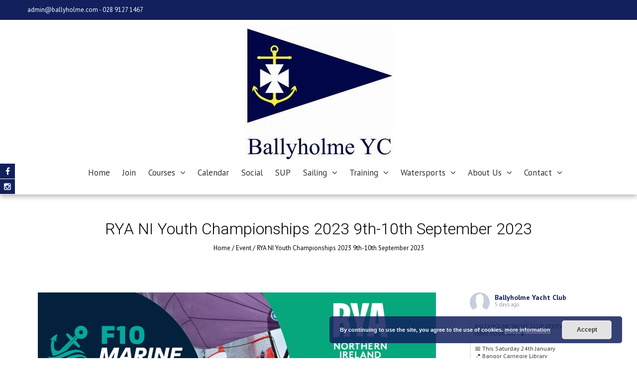

--- FILE ---
content_type: text/html; charset=UTF-8
request_url: https://ballyholme.com/events/rya-ni-youth-championships-2022-10th-11th-september-2022/
body_size: 28261
content:
<!DOCTYPE html>
<html lang="en-GB">
    <head>
        <meta charset="UTF-8">
        <meta name="viewport" content="width=device-width, initial-scale=1, user-scalable=no">
        <title>RYA NI Youth Championships 2023 9th-10th September 2023 | Ballyholme Yacht Club</title>
        <link rel="profile" href="http://gmpg.org/xfn/11">
        <link rel="pingback" href="https://ballyholme.com/xmlrpc.php">

        <meta name='robots' content='max-image-preview:large' />
<link rel='dns-prefetch' href='//js.stripe.com' />
<link rel='dns-prefetch' href='//maxcdn.bootstrapcdn.com' />
<link rel='dns-prefetch' href='//fonts.googleapis.com' />
<link rel="alternate" type="application/rss+xml" title="Ballyholme Yacht Club &raquo; Feed" href="https://ballyholme.com/feed/" />
<link rel="alternate" type="application/rss+xml" title="Ballyholme Yacht Club &raquo; Comments Feed" href="https://ballyholme.com/comments/feed/" />
<link rel="alternate" title="oEmbed (JSON)" type="application/json+oembed" href="https://ballyholme.com/wp-json/oembed/1.0/embed?url=https%3A%2F%2Fballyholme.com%2Fevents%2Frya-ni-youth-championships-2022-10th-11th-september-2022%2F" />
<link rel="alternate" title="oEmbed (XML)" type="text/xml+oembed" href="https://ballyholme.com/wp-json/oembed/1.0/embed?url=https%3A%2F%2Fballyholme.com%2Fevents%2Frya-ni-youth-championships-2022-10th-11th-september-2022%2F&#038;format=xml" />
<meta name="generator" content="Event Espresso Version 5.0.50" />
<style id='wp-img-auto-sizes-contain-inline-css' type='text/css'>
img:is([sizes=auto i],[sizes^="auto," i]){contain-intrinsic-size:3000px 1500px}
/*# sourceURL=wp-img-auto-sizes-contain-inline-css */
</style>
<style id='wp-emoji-styles-inline-css' type='text/css'>

	img.wp-smiley, img.emoji {
		display: inline !important;
		border: none !important;
		box-shadow: none !important;
		height: 1em !important;
		width: 1em !important;
		margin: 0 0.07em !important;
		vertical-align: -0.1em !important;
		background: none !important;
		padding: 0 !important;
	}
/*# sourceURL=wp-emoji-styles-inline-css */
</style>
<style id='wp-block-library-inline-css' type='text/css'>
:root{--wp-block-synced-color:#7a00df;--wp-block-synced-color--rgb:122,0,223;--wp-bound-block-color:var(--wp-block-synced-color);--wp-editor-canvas-background:#ddd;--wp-admin-theme-color:#007cba;--wp-admin-theme-color--rgb:0,124,186;--wp-admin-theme-color-darker-10:#006ba1;--wp-admin-theme-color-darker-10--rgb:0,107,160.5;--wp-admin-theme-color-darker-20:#005a87;--wp-admin-theme-color-darker-20--rgb:0,90,135;--wp-admin-border-width-focus:2px}@media (min-resolution:192dpi){:root{--wp-admin-border-width-focus:1.5px}}.wp-element-button{cursor:pointer}:root .has-very-light-gray-background-color{background-color:#eee}:root .has-very-dark-gray-background-color{background-color:#313131}:root .has-very-light-gray-color{color:#eee}:root .has-very-dark-gray-color{color:#313131}:root .has-vivid-green-cyan-to-vivid-cyan-blue-gradient-background{background:linear-gradient(135deg,#00d084,#0693e3)}:root .has-purple-crush-gradient-background{background:linear-gradient(135deg,#34e2e4,#4721fb 50%,#ab1dfe)}:root .has-hazy-dawn-gradient-background{background:linear-gradient(135deg,#faaca8,#dad0ec)}:root .has-subdued-olive-gradient-background{background:linear-gradient(135deg,#fafae1,#67a671)}:root .has-atomic-cream-gradient-background{background:linear-gradient(135deg,#fdd79a,#004a59)}:root .has-nightshade-gradient-background{background:linear-gradient(135deg,#330968,#31cdcf)}:root .has-midnight-gradient-background{background:linear-gradient(135deg,#020381,#2874fc)}:root{--wp--preset--font-size--normal:16px;--wp--preset--font-size--huge:42px}.has-regular-font-size{font-size:1em}.has-larger-font-size{font-size:2.625em}.has-normal-font-size{font-size:var(--wp--preset--font-size--normal)}.has-huge-font-size{font-size:var(--wp--preset--font-size--huge)}.has-text-align-center{text-align:center}.has-text-align-left{text-align:left}.has-text-align-right{text-align:right}.has-fit-text{white-space:nowrap!important}#end-resizable-editor-section{display:none}.aligncenter{clear:both}.items-justified-left{justify-content:flex-start}.items-justified-center{justify-content:center}.items-justified-right{justify-content:flex-end}.items-justified-space-between{justify-content:space-between}.screen-reader-text{border:0;clip-path:inset(50%);height:1px;margin:-1px;overflow:hidden;padding:0;position:absolute;width:1px;word-wrap:normal!important}.screen-reader-text:focus{background-color:#ddd;clip-path:none;color:#444;display:block;font-size:1em;height:auto;left:5px;line-height:normal;padding:15px 23px 14px;text-decoration:none;top:5px;width:auto;z-index:100000}html :where(.has-border-color){border-style:solid}html :where([style*=border-top-color]){border-top-style:solid}html :where([style*=border-right-color]){border-right-style:solid}html :where([style*=border-bottom-color]){border-bottom-style:solid}html :where([style*=border-left-color]){border-left-style:solid}html :where([style*=border-width]){border-style:solid}html :where([style*=border-top-width]){border-top-style:solid}html :where([style*=border-right-width]){border-right-style:solid}html :where([style*=border-bottom-width]){border-bottom-style:solid}html :where([style*=border-left-width]){border-left-style:solid}html :where(img[class*=wp-image-]){height:auto;max-width:100%}:where(figure){margin:0 0 1em}html :where(.is-position-sticky){--wp-admin--admin-bar--position-offset:var(--wp-admin--admin-bar--height,0px)}@media screen and (max-width:600px){html :where(.is-position-sticky){--wp-admin--admin-bar--position-offset:0px}}

/*# sourceURL=wp-block-library-inline-css */
</style><style id='global-styles-inline-css' type='text/css'>
:root{--wp--preset--aspect-ratio--square: 1;--wp--preset--aspect-ratio--4-3: 4/3;--wp--preset--aspect-ratio--3-4: 3/4;--wp--preset--aspect-ratio--3-2: 3/2;--wp--preset--aspect-ratio--2-3: 2/3;--wp--preset--aspect-ratio--16-9: 16/9;--wp--preset--aspect-ratio--9-16: 9/16;--wp--preset--color--black: #000000;--wp--preset--color--cyan-bluish-gray: #abb8c3;--wp--preset--color--white: #ffffff;--wp--preset--color--pale-pink: #f78da7;--wp--preset--color--vivid-red: #cf2e2e;--wp--preset--color--luminous-vivid-orange: #ff6900;--wp--preset--color--luminous-vivid-amber: #fcb900;--wp--preset--color--light-green-cyan: #7bdcb5;--wp--preset--color--vivid-green-cyan: #00d084;--wp--preset--color--pale-cyan-blue: #8ed1fc;--wp--preset--color--vivid-cyan-blue: #0693e3;--wp--preset--color--vivid-purple: #9b51e0;--wp--preset--gradient--vivid-cyan-blue-to-vivid-purple: linear-gradient(135deg,rgb(6,147,227) 0%,rgb(155,81,224) 100%);--wp--preset--gradient--light-green-cyan-to-vivid-green-cyan: linear-gradient(135deg,rgb(122,220,180) 0%,rgb(0,208,130) 100%);--wp--preset--gradient--luminous-vivid-amber-to-luminous-vivid-orange: linear-gradient(135deg,rgb(252,185,0) 0%,rgb(255,105,0) 100%);--wp--preset--gradient--luminous-vivid-orange-to-vivid-red: linear-gradient(135deg,rgb(255,105,0) 0%,rgb(207,46,46) 100%);--wp--preset--gradient--very-light-gray-to-cyan-bluish-gray: linear-gradient(135deg,rgb(238,238,238) 0%,rgb(169,184,195) 100%);--wp--preset--gradient--cool-to-warm-spectrum: linear-gradient(135deg,rgb(74,234,220) 0%,rgb(151,120,209) 20%,rgb(207,42,186) 40%,rgb(238,44,130) 60%,rgb(251,105,98) 80%,rgb(254,248,76) 100%);--wp--preset--gradient--blush-light-purple: linear-gradient(135deg,rgb(255,206,236) 0%,rgb(152,150,240) 100%);--wp--preset--gradient--blush-bordeaux: linear-gradient(135deg,rgb(254,205,165) 0%,rgb(254,45,45) 50%,rgb(107,0,62) 100%);--wp--preset--gradient--luminous-dusk: linear-gradient(135deg,rgb(255,203,112) 0%,rgb(199,81,192) 50%,rgb(65,88,208) 100%);--wp--preset--gradient--pale-ocean: linear-gradient(135deg,rgb(255,245,203) 0%,rgb(182,227,212) 50%,rgb(51,167,181) 100%);--wp--preset--gradient--electric-grass: linear-gradient(135deg,rgb(202,248,128) 0%,rgb(113,206,126) 100%);--wp--preset--gradient--midnight: linear-gradient(135deg,rgb(2,3,129) 0%,rgb(40,116,252) 100%);--wp--preset--font-size--small: 13px;--wp--preset--font-size--medium: 20px;--wp--preset--font-size--large: 36px;--wp--preset--font-size--x-large: 42px;--wp--preset--spacing--20: 0.44rem;--wp--preset--spacing--30: 0.67rem;--wp--preset--spacing--40: 1rem;--wp--preset--spacing--50: 1.5rem;--wp--preset--spacing--60: 2.25rem;--wp--preset--spacing--70: 3.38rem;--wp--preset--spacing--80: 5.06rem;--wp--preset--shadow--natural: 6px 6px 9px rgba(0, 0, 0, 0.2);--wp--preset--shadow--deep: 12px 12px 50px rgba(0, 0, 0, 0.4);--wp--preset--shadow--sharp: 6px 6px 0px rgba(0, 0, 0, 0.2);--wp--preset--shadow--outlined: 6px 6px 0px -3px rgb(255, 255, 255), 6px 6px rgb(0, 0, 0);--wp--preset--shadow--crisp: 6px 6px 0px rgb(0, 0, 0);}:where(.is-layout-flex){gap: 0.5em;}:where(.is-layout-grid){gap: 0.5em;}body .is-layout-flex{display: flex;}.is-layout-flex{flex-wrap: wrap;align-items: center;}.is-layout-flex > :is(*, div){margin: 0;}body .is-layout-grid{display: grid;}.is-layout-grid > :is(*, div){margin: 0;}:where(.wp-block-columns.is-layout-flex){gap: 2em;}:where(.wp-block-columns.is-layout-grid){gap: 2em;}:where(.wp-block-post-template.is-layout-flex){gap: 1.25em;}:where(.wp-block-post-template.is-layout-grid){gap: 1.25em;}.has-black-color{color: var(--wp--preset--color--black) !important;}.has-cyan-bluish-gray-color{color: var(--wp--preset--color--cyan-bluish-gray) !important;}.has-white-color{color: var(--wp--preset--color--white) !important;}.has-pale-pink-color{color: var(--wp--preset--color--pale-pink) !important;}.has-vivid-red-color{color: var(--wp--preset--color--vivid-red) !important;}.has-luminous-vivid-orange-color{color: var(--wp--preset--color--luminous-vivid-orange) !important;}.has-luminous-vivid-amber-color{color: var(--wp--preset--color--luminous-vivid-amber) !important;}.has-light-green-cyan-color{color: var(--wp--preset--color--light-green-cyan) !important;}.has-vivid-green-cyan-color{color: var(--wp--preset--color--vivid-green-cyan) !important;}.has-pale-cyan-blue-color{color: var(--wp--preset--color--pale-cyan-blue) !important;}.has-vivid-cyan-blue-color{color: var(--wp--preset--color--vivid-cyan-blue) !important;}.has-vivid-purple-color{color: var(--wp--preset--color--vivid-purple) !important;}.has-black-background-color{background-color: var(--wp--preset--color--black) !important;}.has-cyan-bluish-gray-background-color{background-color: var(--wp--preset--color--cyan-bluish-gray) !important;}.has-white-background-color{background-color: var(--wp--preset--color--white) !important;}.has-pale-pink-background-color{background-color: var(--wp--preset--color--pale-pink) !important;}.has-vivid-red-background-color{background-color: var(--wp--preset--color--vivid-red) !important;}.has-luminous-vivid-orange-background-color{background-color: var(--wp--preset--color--luminous-vivid-orange) !important;}.has-luminous-vivid-amber-background-color{background-color: var(--wp--preset--color--luminous-vivid-amber) !important;}.has-light-green-cyan-background-color{background-color: var(--wp--preset--color--light-green-cyan) !important;}.has-vivid-green-cyan-background-color{background-color: var(--wp--preset--color--vivid-green-cyan) !important;}.has-pale-cyan-blue-background-color{background-color: var(--wp--preset--color--pale-cyan-blue) !important;}.has-vivid-cyan-blue-background-color{background-color: var(--wp--preset--color--vivid-cyan-blue) !important;}.has-vivid-purple-background-color{background-color: var(--wp--preset--color--vivid-purple) !important;}.has-black-border-color{border-color: var(--wp--preset--color--black) !important;}.has-cyan-bluish-gray-border-color{border-color: var(--wp--preset--color--cyan-bluish-gray) !important;}.has-white-border-color{border-color: var(--wp--preset--color--white) !important;}.has-pale-pink-border-color{border-color: var(--wp--preset--color--pale-pink) !important;}.has-vivid-red-border-color{border-color: var(--wp--preset--color--vivid-red) !important;}.has-luminous-vivid-orange-border-color{border-color: var(--wp--preset--color--luminous-vivid-orange) !important;}.has-luminous-vivid-amber-border-color{border-color: var(--wp--preset--color--luminous-vivid-amber) !important;}.has-light-green-cyan-border-color{border-color: var(--wp--preset--color--light-green-cyan) !important;}.has-vivid-green-cyan-border-color{border-color: var(--wp--preset--color--vivid-green-cyan) !important;}.has-pale-cyan-blue-border-color{border-color: var(--wp--preset--color--pale-cyan-blue) !important;}.has-vivid-cyan-blue-border-color{border-color: var(--wp--preset--color--vivid-cyan-blue) !important;}.has-vivid-purple-border-color{border-color: var(--wp--preset--color--vivid-purple) !important;}.has-vivid-cyan-blue-to-vivid-purple-gradient-background{background: var(--wp--preset--gradient--vivid-cyan-blue-to-vivid-purple) !important;}.has-light-green-cyan-to-vivid-green-cyan-gradient-background{background: var(--wp--preset--gradient--light-green-cyan-to-vivid-green-cyan) !important;}.has-luminous-vivid-amber-to-luminous-vivid-orange-gradient-background{background: var(--wp--preset--gradient--luminous-vivid-amber-to-luminous-vivid-orange) !important;}.has-luminous-vivid-orange-to-vivid-red-gradient-background{background: var(--wp--preset--gradient--luminous-vivid-orange-to-vivid-red) !important;}.has-very-light-gray-to-cyan-bluish-gray-gradient-background{background: var(--wp--preset--gradient--very-light-gray-to-cyan-bluish-gray) !important;}.has-cool-to-warm-spectrum-gradient-background{background: var(--wp--preset--gradient--cool-to-warm-spectrum) !important;}.has-blush-light-purple-gradient-background{background: var(--wp--preset--gradient--blush-light-purple) !important;}.has-blush-bordeaux-gradient-background{background: var(--wp--preset--gradient--blush-bordeaux) !important;}.has-luminous-dusk-gradient-background{background: var(--wp--preset--gradient--luminous-dusk) !important;}.has-pale-ocean-gradient-background{background: var(--wp--preset--gradient--pale-ocean) !important;}.has-electric-grass-gradient-background{background: var(--wp--preset--gradient--electric-grass) !important;}.has-midnight-gradient-background{background: var(--wp--preset--gradient--midnight) !important;}.has-small-font-size{font-size: var(--wp--preset--font-size--small) !important;}.has-medium-font-size{font-size: var(--wp--preset--font-size--medium) !important;}.has-large-font-size{font-size: var(--wp--preset--font-size--large) !important;}.has-x-large-font-size{font-size: var(--wp--preset--font-size--x-large) !important;}
/*# sourceURL=global-styles-inline-css */
</style>

<style id='classic-theme-styles-inline-css' type='text/css'>
/*! This file is auto-generated */
.wp-block-button__link{color:#fff;background-color:#32373c;border-radius:9999px;box-shadow:none;text-decoration:none;padding:calc(.667em + 2px) calc(1.333em + 2px);font-size:1.125em}.wp-block-file__button{background:#32373c;color:#fff;text-decoration:none}
/*# sourceURL=/wp-includes/css/classic-themes.min.css */
</style>
<link rel='stylesheet' id='cff-css' href='https://ballyholme.com/wp-content/plugins/custom-facebook-feed-pro/css/cff-style.css?ver=3.8.2' type='text/css' media='all' />
<link rel='stylesheet' id='sb-font-awesome-css' href='https://maxcdn.bootstrapcdn.com/font-awesome/4.7.0/css/font-awesome.min.css?ver=6.9' type='text/css' media='all' />
<link rel='stylesheet' id='rt-fontawsome-css' href='https://ballyholme.com/wp-content/plugins/the-post-grid/assets/vendor/font-awesome/css/font-awesome.min.css?ver=7.8.8' type='text/css' media='all' />
<link rel='stylesheet' id='rt-tpg-css' href='https://ballyholme.com/wp-content/plugins/the-post-grid/assets/css/thepostgrid.min.css?ver=7.8.8' type='text/css' media='all' />
<link rel='stylesheet' id='megamenu-css' href='https://ballyholme.com/wp-content/uploads/maxmegamenu/style.css?ver=cb2560' type='text/css' media='all' />
<link rel='stylesheet' id='dashicons-css' href='https://ballyholme.com/wp-includes/css/dashicons.min.css?ver=6.9' type='text/css' media='all' />
<link rel='stylesheet' id='google-fonts-css' href='//fonts.googleapis.com/css?family=PT+Sans%3A400%7COxygen%3A400&#038;ver=6.9' type='text/css' media='all' />
<link rel='stylesheet' id='accesspress_parallax-combined-style-css' href='https://ballyholme.com/wp-content/themes/accesspress_parallax_pro/css/ap-combined-style.css?ver=6.9' type='text/css' media='all' />
<link rel='stylesheet' id='accesspress_parallax-style-css' href='https://ballyholme.com/wp-content/themes/accesspress_parallax_pro/style.css?ver=6.9' type='text/css' media='all' />
<link rel='stylesheet' id='accesspress_parallax-responsive-css' href='https://ballyholme.com/wp-content/themes/accesspress_parallax_pro/css/responsive.css?ver=6.9' type='text/css' media='all' />
<link rel='stylesheet' id='ticket_selector-css' href='https://ballyholme.com/wp-content/plugins/event-espresso-core-reg/modules/ticket_selector/assets/ticket_selector.css?ver=5.0.50' type='text/css' media='all' />
<link rel='stylesheet' id='espresso_default-css' href='https://ballyholme.com/wp-content/plugins/event-espresso-core-reg/core/templates/global_assets/css/espresso_default.css?ver=5.0.50' type='text/css' media='all' />
<style id='espresso_default-inline-css' type='text/css'>

        :root {
            --ee-ts-accent-color: hsl(210 100% 50%);
            --ee-ts-accent-color-hover: hsl(210 100% 45%);
            --ee-ts-background: hsl(210 2% 123.5%);
            --ee-ts-border-color: hsl(210 5% 40%);
            --ee-ts-input-disabled: hsl(210 15% 50%);
            --ee-ts-text-color: hsl(210 10% 30%);
            --ee-ts-button-text-color: hsl(210 2% 123.5%);

            @media (prefers-color-scheme: dark) {
                --ee-ts-accent-color: hsl(210 100% 50%);
                --ee-ts-accent-color-hover: hsl(210 100% 55%);
                --ee-ts-background: hsl(210 2% 17.5%);
                --ee-ts-border-color: hsl(210 5% 60%);
                --ee-ts-input-disabled: hsl(210 15% 50%);
                --ee-ts-text-color: hsl(210 2% 85%);
                --ee-ts-button-text-color: hsl(210 2% 123.5%);
            }
        }
/*# sourceURL=espresso_default-inline-css */
</style>
<link rel='stylesheet' id='checkbox_dropdown_selector-css' href='https://ballyholme.com/wp-content/plugins/event-espresso-core-reg/core/templates/global_assets/css/checkbox_dropdown_selector.css?ver=5.0.50' type='text/css' media='all' />
<link rel='stylesheet' id='jquery-lazyloadxt-spinner-css-css' href='//ballyholme.com/wp-content/plugins/a3-lazy-load/assets/css/jquery.lazyloadxt.spinner.css?ver=6.9' type='text/css' media='all' />
<link rel='stylesheet' id='a3a3_lazy_load-css' href='//ballyholme.com/wp-content/uploads/sass/a3_lazy_load.min.css?ver=1557318640' type='text/css' media='all' />
<link rel='stylesheet' id='accesspress_parallax-dynamic-style-css' href='https://ballyholme.com/wp-content/themes/accesspress_parallax_pro/css/style.php?ver=6.9' type='text/css' media='all' />
<script type="application/ld+json">
{
  "@context": "http://schema.org/",
  "@type": "Event",
  "name": "RYA NI Youth Championships 2023 9th-10th September 2023",
  "startDate": "2023-09-09T08:00:00+01:00",
  "endDate": "2023-09-10T17:00:00+01:00",
  "description": "RYA NI Youth Championships 2023",
  "url": "https://ballyholme.com/events/rya-ni-youth-championships-2022-10th-11th-september-2022/",
  "eventAttendanceMode": "https://schema.org/OfflineEventAttendanceMode",
  "eventStatus": [ "https://schema.org/EventScheduled" ],
  "offers": [
        {
      "@type": "Offer",
      "url": "https://ballyholme.com/events/rya-ni-youth-championships-2022-10th-11th-september-2022/",
      "validFrom": "2022-02-28T16:20:00+00:00 4:20 pm",
      "validThrough": "2022-09-10T00:00:00+01:00 12:00 am",
      "price": "1.50",
      "priceCurrency": "GBP"
            }    ],
  "location": {
    "@type": "Place",
    "name": "Ballyholme Yacht Club",
    "url": "https://ballyholme.com/venues/ballyholme-yacht-club/",
    "address": {
      "@type": "PostalAddress",
      "addressLocality": "Bangor",
      "addressRegion": "Down",
      "streetAddress": "Ballyholme Yacht Club"    }
  }
                }

</script><script type="text/javascript" src="https://ballyholme.com/wp-includes/js/jquery/jquery.min.js?ver=3.7.1" id="jquery-core-js"></script>
<script type="text/javascript" src="https://ballyholme.com/wp-includes/js/jquery/jquery-migrate.min.js?ver=3.4.1" id="jquery-migrate-js"></script>
<link type='image/png' rel='icon' href='http://s717851157.websitehome.co.uk/wp-content/uploads/2018/05/Emblem-Square-114.png'/>
<link rel='apple-touch-icon' sizes='57x57' href='https://ballyholme.com/wp-content/uploads/2018/05/Emblem-Square-144.png'/>
<link rel='apple-touch-icon' sizes='72x72' href='https://ballyholme.com/wp-content/uploads/2018/05/Emblem-Square-144.png'/>
<link rel='apple-touch-icon' sizes='114x114' href='https://ballyholme.com/wp-content/uploads/2018/05/Emblem-Square-144.png'/>
<link rel='apple-touch-icon' sizes='144x144' href='https://ballyholme.com/wp-content/uploads/2018/05/Emblem-Square-144.png'/>

    <script>
    jQuery(document).ready(function($){

        
    
    
        $(window).on('load',function(){
        if($(window).width() > 768){ 
         
        }         
    });
        });

        
        </script>

    <!-- <div id="fb-root"></div>
    <script>
    (function(d, s, id) {
      var js, fjs = d.getElementsByTagName(s)[0];
      if (d.getElementById(id)) return;
      js = d.createElement(s); js.id = id;
      js.src = "//connect.facebook.net/en_US/sdk.js#xfbml=1&version=v2.5";
      fjs.parentNode.insertBefore(js, fjs);
    }(document, 'script', 'facebook-jssdk'));
    </script> -->
<link rel="https://api.w.org/" href="https://ballyholme.com/wp-json/" /><link rel="EditURI" type="application/rsd+xml" title="RSD" href="https://ballyholme.com/xmlrpc.php?rsd" />
<meta name="generator" content="WordPress 6.9" />
<link rel="canonical" href="https://ballyholme.com/events/rya-ni-youth-championships-2022-10th-11th-september-2022/" />
<link rel='shortlink' href='https://ballyholme.com/?p=13573' />
<meta name="cdp-version" content="1.5.0" /><!-- Custom Facebook Feed JS vars -->
<script type="text/javascript">
var cffsiteurl = "https://ballyholme.com/wp-content/plugins";
var cffajaxurl = "https://ballyholme.com/wp-admin/admin-ajax.php";
var cffmetatrans = "true";

var cfflinkhashtags = "true";
</script>
        <style>
            :root {
                --tpg-primary-color: #0d6efd;
                --tpg-secondary-color: #0654c4;
                --tpg-primary-light: #c4d0ff
            }

                    </style>
		<link href='https://fonts.googleapis.com/css?family=PT+Sans:100,200,300,400,500,600,700,800,900,100italic,300italic,italic,500italic,600italic,700italic,800italic,900italic&subset=latin,cyrillic-ext,greek-ext,greek,vietnamese,latin-ext,cyrillic,khmer,devanagari,arabic,hebrew,telugu' rel='stylesheet' type='text/css'><link href='https://fonts.googleapis.com/css?family=PT+Sans:100,200,300,400,500,600,700,800,900,100italic,300italic,italic,500italic,600italic,700italic,800italic,900italic&subset=latin,cyrillic-ext,greek-ext,greek,vietnamese,latin-ext,cyrillic,khmer,devanagari,arabic,hebrew,telugu' rel='stylesheet' type='text/css'><link href='https://fonts.googleapis.com/css?family=PT+Sans:100,200,300,400,500,600,700,800,900,100italic,300italic,italic,500italic,600italic,700italic,800italic,900italic&subset=latin,cyrillic-ext,greek-ext,greek,vietnamese,latin-ext,cyrillic,khmer,devanagari,arabic,hebrew,telugu' rel='stylesheet' type='text/css'><link href='https://fonts.googleapis.com/css?family=Roboto:100,200,300,400,500,600,700,800,900,100italic,300italic,italic,500italic,600italic,700italic,800italic,900italic&subset=latin,cyrillic-ext,greek-ext,greek,vietnamese,latin-ext,cyrillic,khmer,devanagari,arabic,hebrew,telugu' rel='stylesheet' type='text/css'><link href='https://fonts.googleapis.com/css?family=Roboto:100,200,300,400,500,600,700,800,900,100italic,300italic,italic,500italic,600italic,700italic,800italic,900italic&subset=latin,cyrillic-ext,greek-ext,greek,vietnamese,latin-ext,cyrillic,khmer,devanagari,arabic,hebrew,telugu' rel='stylesheet' type='text/css'><link href='https://fonts.googleapis.com/css?family=Roboto:100,200,300,400,500,600,700,800,900,100italic,300italic,italic,500italic,600italic,700italic,800italic,900italic&subset=latin,cyrillic-ext,greek-ext,greek,vietnamese,latin-ext,cyrillic,khmer,devanagari,arabic,hebrew,telugu' rel='stylesheet' type='text/css'><link href='https://fonts.googleapis.com/css?family=Roboto:100,200,300,400,500,600,700,800,900,100italic,300italic,italic,500italic,600italic,700italic,800italic,900italic&subset=latin,cyrillic-ext,greek-ext,greek,vietnamese,latin-ext,cyrillic,khmer,devanagari,arabic,hebrew,telugu' rel='stylesheet' type='text/css'><link href='https://fonts.googleapis.com/css?family=PT+Sans:100,200,300,400,500,600,700,800,900,100italic,300italic,italic,500italic,600italic,700italic,800italic,900italic&subset=latin,cyrillic-ext,greek-ext,greek,vietnamese,latin-ext,cyrillic,khmer,devanagari,arabic,hebrew,telugu' rel='stylesheet' type='text/css'><link href='https://fonts.googleapis.com/css?family=PT+Sans:100,200,300,400,500,600,700,800,900,100italic,300italic,italic,500italic,600italic,700italic,800italic,900italic&subset=latin,cyrillic-ext,greek-ext,greek,vietnamese,latin-ext,cyrillic,khmer,devanagari,arabic,hebrew,telugu' rel='stylesheet' type='text/css'><link href='https://fonts.googleapis.com/css?family=PT+Sans:100,200,300,400,500,600,700,800,900,100italic,300italic,italic,500italic,600italic,700italic,800italic,900italic&subset=latin,cyrillic-ext,greek-ext,greek,vietnamese,latin-ext,cyrillic,khmer,devanagari,arabic,hebrew,telugu' rel='stylesheet' type='text/css'><link href='https://fonts.googleapis.com/css?family=PT+Sans:100,200,300,400,500,600,700,800,900,100italic,300italic,italic,500italic,600italic,700italic,800italic,900italic&subset=latin,cyrillic-ext,greek-ext,greek,vietnamese,latin-ext,cyrillic,khmer,devanagari,arabic,hebrew,telugu' rel='stylesheet' type='text/css'><link rel="icon" href="https://ballyholme.com/wp-content/uploads/2023/06/BYC-Latest-150x150.png" sizes="32x32" />
<link rel="icon" href="https://ballyholme.com/wp-content/uploads/2023/06/BYC-Latest.png" sizes="192x192" />
<link rel="apple-touch-icon" href="https://ballyholme.com/wp-content/uploads/2023/06/BYC-Latest.png" />
<meta name="msapplication-TileImage" content="https://ballyholme.com/wp-content/uploads/2023/06/BYC-Latest.png" />
		<style type="text/css" id="wp-custom-css">
			.photonic-more-button, .photonic-more-button:visited, .photonic-login-box a.auth-button, .photonic-login-box a.auth-button:visited { background: #EE7F00; }
#ee-stripe-button-btn {
background-color: #12205d;
color: #fff;
}
/*italicise photo captions - put in by Katie McG*/
.wp-caption-text {
    font-style: italic!important;
}
/*hide featured image on specific post - ILCA Nationals 2025 - but keeps for home page index display - put in by Katie McG*/
#primary > div.entry-thumb.alignleft > img { display: none; } 		</style>
		<style type="text/css">/** Mega Menu CSS: fs **/</style>
    <link rel='stylesheet' id='basecss-css' href='https://ballyholme.com/wp-content/plugins/eu-cookie-law/css/style.css?ver=6.9' type='text/css' media='all' />
</head>

    <body class="wp-singular espresso_events-template-default single single-espresso_events postid-13573 wp-theme-accesspress_parallax_pro rttpg rttpg-7.8.8 radius-frontend rttpg-body-wrap rttpg-flaticon group-blog parallax-on wide columns-3">
        
                <div id="page" class="hfeed site ">

            
            
            <header id="masthead" class="clearfix logo-top  ">
                                    <div id="top-header">
                        <div class="mid-content clearfix">
                            <div class="header-text">
                                admin@ballyholme.com - 028 9127 1467                            </div>

                                                    </div>
                    </div>
                    
                <div id="main-header">
                                        <div class="mid-content clearfix ">
                        <div class="menu-toggle"><span>Menu</span></div>
                        <div id="site-logo">
                                                            <a href="https://ballyholme.com/" rel="home">
                                    <img src="https://ballyholme.com/wp-content/uploads/2018/05/New-BYC-LOGO-with-name-e1534371400421.jpg" alt="Ballyholme Yacht Club">
                                </a>
                                                    </div>

                        <nav id="site-navigation" class="main-navigation">
                            
                            <ul id="menu-menu2" class="nav normal-nav"><li id="menu-item-1722" class="menu-item menu-item-type-custom menu-item-object-custom menu-item-home menu-item-1722"><a href="https://ballyholme.com/">Home</a></li>
<li id="menu-item-2697" class="menu-item menu-item-type-post_type menu-item-object-page menu-item-2697"><a href="https://ballyholme.com/footer/join-ballyholme/">Join</a></li>
<li id="menu-item-17344" class="menu-item menu-item-type-post_type menu-item-object-page menu-item-has-children menu-item-17344"><a href="https://ballyholme.com/courses/">Courses</a>
<ul class="sub-menu">
	<li id="menu-item-17362" class="menu-item menu-item-type-post_type menu-item-object-page menu-item-has-children menu-item-17362"><a href="https://ballyholme.com/junior-youth-courses-2/">Junior &#038; Youth Sailing Courses</a>
	<ul class="sub-menu">
		<li id="menu-item-18470" class="menu-item menu-item-type-post_type menu-item-object-page menu-item-18470"><a href="https://ballyholme.com/junior-youth-courses-2/junior-youth-courses-details/">Junior &#038; Youth Courses Details</a></li>
	</ul>
</li>
	<li id="menu-item-17361" class="menu-item menu-item-type-post_type menu-item-object-page menu-item-17361"><a href="https://ballyholme.com/adult-training/">Adult Sailing Courses</a></li>
	<li id="menu-item-17363" class="menu-item menu-item-type-post_type menu-item-object-page menu-item-17363"><a href="https://ballyholme.com/powerboat-courses/">Powerboat Courses</a></li>
	<li id="menu-item-17366" class="menu-item menu-item-type-post_type menu-item-object-page menu-item-17366"><a href="https://ballyholme.com/wing-windsurf-courses/">Wing &#038; Windsurf Courses</a></li>
	<li id="menu-item-17364" class="menu-item menu-item-type-post_type menu-item-object-page menu-item-17364"><a href="https://ballyholme.com/women-on-water-courses/">Women On Water Courses</a></li>
	<li id="menu-item-17365" class="menu-item menu-item-type-post_type menu-item-object-page menu-item-17365"><a href="https://ballyholme.com/shore-based-courses/">Shore Based Courses</a></li>
</ul>
</li>
<li id="menu-item-1730" class="menu-item menu-item-type-post_type menu-item-object-page menu-item-1730"><a href="https://ballyholme.com/event-calendar/">Calendar</a></li>
<li id="menu-item-5297" class="menu-item menu-item-type-post_type menu-item-object-page menu-item-5297"><a href="https://ballyholme.com/social-events/">Social</a></li>
<li id="menu-item-8269" class="menu-item menu-item-type-post_type menu-item-object-page menu-item-8269"><a href="https://ballyholme.com/watersports/ballyholme-sup/">SUP</a></li>
<li id="menu-item-1738" class="menu-item menu-item-type-post_type menu-item-object-page menu-item-has-children menu-item-1738"><a href="https://ballyholme.com/club-sailing/">Sailing</a>
<ul class="sub-menu">
	<li id="menu-item-2273" class="menu-item menu-item-type-post_type menu-item-object-page menu-item-2273"><a href="https://ballyholme.com/weather/">Weather</a></li>
	<li id="menu-item-1749" class="menu-item menu-item-type-post_type menu-item-object-page menu-item-1749"><a href="https://ballyholme.com/watersports/training/cadets/">Cadets</a></li>
	<li id="menu-item-1757" class="menu-item menu-item-type-post_type menu-item-object-page menu-item-has-children menu-item-1757"><a href="https://ballyholme.com/whats-on/open-events/">Open Events</a>
	<ul class="sub-menu">
		<li id="menu-item-18907" class="menu-item menu-item-type-post_type menu-item-object-page menu-item-18907"><a href="https://ballyholme.com/ilca-ireland-nationals-2025/">ILCA Ireland National Championships 2025 – 15 -17 August</a></li>
		<li id="menu-item-1782" class="menu-item menu-item-type-custom menu-item-object-custom menu-item-1782"><a href="https://ballyholme.com/whats-on/open-events/">Upcoming Events</a></li>
		<li id="menu-item-5269" class="menu-item menu-item-type-post_type menu-item-object-page menu-item-5269"><a href="https://ballyholme.com/results/">Results</a></li>
		<li id="menu-item-16271" class="menu-item menu-item-type-post_type menu-item-object-page menu-item-16271"><a href="https://ballyholme.com/whats-on/open-events/ilca6-european-championship/">ILCA6 Youth European Championships 2024</a></li>
	</ul>
</li>
	<li id="menu-item-1756" class="menu-item menu-item-type-post_type menu-item-object-page menu-item-has-children menu-item-1756"><a href="https://ballyholme.com/whats-on/club-racing/">Club Racing</a>
	<ul class="sub-menu">
		<li id="menu-item-1783" class="menu-item menu-item-type-custom menu-item-object-custom menu-item-1783"><a href="https://ballyholme.com/whats-on/club-racing/">Upcoming Sailing</a></li>
		<li id="menu-item-1729" class="menu-item menu-item-type-post_type menu-item-object-page menu-item-1729"><a href="https://ballyholme.com/club-rotas/">Club Rotas</a></li>
		<li id="menu-item-5268" class="menu-item menu-item-type-post_type menu-item-object-page menu-item-5268"><a href="https://ballyholme.com/results/">Results</a></li>
	</ul>
</li>
	<li id="menu-item-1737" class="menu-item menu-item-type-post_type menu-item-object-page menu-item-1737"><a href="https://ballyholme.com/regattas/">Regattas</a></li>
	<li id="menu-item-8338" class="menu-item menu-item-type-post_type menu-item-object-page menu-item-8338"><a href="https://ballyholme.com/boat-hire/">Boat Hire</a></li>
</ul>
</li>
<li id="menu-item-1747" class="menu-item menu-item-type-post_type menu-item-object-page menu-item-has-children menu-item-1747"><a href="https://ballyholme.com/watersports/training/">Training</a>
<ul class="sub-menu">
	<li id="menu-item-1754" class="menu-item menu-item-type-post_type menu-item-object-page menu-item-1754"><a href="https://ballyholme.com/watersports/training/youth-sailing-training/">Junior &#038; Youth Sailing Training</a></li>
	<li id="menu-item-1748" class="menu-item menu-item-type-post_type menu-item-object-page menu-item-1748"><a href="https://ballyholme.com/watersports/training/adult-sailing-training/">Adult Sailing Training</a></li>
	<li id="menu-item-1752" class="menu-item menu-item-type-post_type menu-item-object-page menu-item-1752"><a href="https://ballyholme.com/watersports/training/powerboating/">Powerboating</a></li>
	<li id="menu-item-1753" class="menu-item menu-item-type-post_type menu-item-object-page menu-item-1753"><a href="https://ballyholme.com/watersports/training/shorebased-courses/">Shorebased Courses</a></li>
	<li id="menu-item-1751" class="menu-item menu-item-type-post_type menu-item-object-page menu-item-1751"><a href="https://ballyholme.com/watersports/training/windsurfing-courses/">Windsurfing Courses</a></li>
	<li id="menu-item-1750" class="menu-item menu-item-type-post_type menu-item-object-page menu-item-1750"><a href="https://ballyholme.com/watersports/training/instructor-courses/">Coach Development &#038; Courses</a></li>
	<li id="menu-item-8753" class="menu-item menu-item-type-post_type menu-item-object-page menu-item-8753"><a href="https://ballyholme.com/rtc/">RTC</a></li>
</ul>
</li>
<li id="menu-item-1741" class="menu-item menu-item-type-post_type menu-item-object-page menu-item-has-children menu-item-1741"><a href="https://ballyholme.com/watersports/">Watersports</a>
<ul class="sub-menu">
	<li id="menu-item-1746" class="menu-item menu-item-type-post_type menu-item-object-page menu-item-1746"><a href="https://ballyholme.com/watersports/sea-swimming/">BYC Sea Swimming</a></li>
	<li id="menu-item-8224" class="menu-item menu-item-type-post_type menu-item-object-page menu-item-has-children menu-item-8224"><a href="https://ballyholme.com/watersports/ballyholme-sup/">Stand Up Paddle Boarding</a>
	<ul class="sub-menu">
		<li id="menu-item-8337" class="menu-item menu-item-type-post_type menu-item-object-page menu-item-8337"><a href="https://ballyholme.com/boat-hire/">Paddle Board Hire</a></li>
	</ul>
</li>
</ul>
</li>
<li id="menu-item-1724" class="menu-item menu-item-type-post_type menu-item-object-page menu-item-has-children menu-item-1724"><a href="https://ballyholme.com/footer/about-us-more/">About Us</a>
<ul class="sub-menu">
	<li id="menu-item-2696" class="menu-item menu-item-type-post_type menu-item-object-page menu-item-2696"><a href="https://ballyholme.com/footer/about-us-more/">About Us</a></li>
	<li id="menu-item-4338" class="menu-item menu-item-type-post_type menu-item-object-page menu-item-4338"><a href="https://ballyholme.com/how-to-get-here/">How to Get Here</a></li>
	<li id="menu-item-1735" class="menu-item menu-item-type-post_type menu-item-object-page menu-item-1735"><a href="https://ballyholme.com/policies-documents/">Policies &#038; Documents</a></li>
	<li id="menu-item-1728" class="menu-item menu-item-type-post_type menu-item-object-page menu-item-1728"><a href="https://ballyholme.com/footer/join-ballyholme/">Join Ballyholme</a></li>
	<li id="menu-item-1726" class="menu-item menu-item-type-post_type menu-item-object-page menu-item-1726"><a href="https://ballyholme.com/footer/committee/">Committee</a></li>
	<li id="menu-item-2899" class="menu-item menu-item-type-post_type menu-item-object-page menu-item-privacy-policy menu-item-2899"><a rel="privacy-policy" href="https://ballyholme.com/privacy-policy/">Privacy Policy</a></li>
	<li id="menu-item-3350" class="menu-item menu-item-type-post_type menu-item-object-page menu-item-3350"><a href="https://ballyholme.com/cancellation-policy/">Cancellation Policy</a></li>
</ul>
</li>
<li id="menu-item-1814" class="menu-item menu-item-type-post_type menu-item-object-page menu-item-has-children menu-item-1814"><a href="https://ballyholme.com/contact-us/">Contact</a>
<ul class="sub-menu">
	<li id="menu-item-2878" class="menu-item menu-item-type-post_type menu-item-object-page menu-item-2878"><a href="https://ballyholme.com/contact-us/">Contact Us</a></li>
	<li id="menu-item-4779" class="menu-item menu-item-type-post_type menu-item-object-page menu-item-4779"><a href="https://ballyholme.com/invoice-submission/">Invoice Submission</a></li>
	<li id="menu-item-2877" class="menu-item menu-item-type-post_type menu-item-object-page menu-item-2877"><a href="https://ballyholme.com/boat-issue-reporting/">Boat Issue Reporting</a></li>
	<li id="menu-item-5180" class="menu-item menu-item-type-post_type menu-item-object-page menu-item-5180"><a href="https://ballyholme.com/course-feedback/">Course Feedback</a></li>
	<li id="menu-item-5190" class="menu-item menu-item-type-custom menu-item-object-custom menu-item-has-children menu-item-5190"><a href="http://www.ballyholme.com">Website</a>
	<ul class="sub-menu">
		<li id="menu-item-5301" class="menu-item menu-item-type-post_type menu-item-object-page menu-item-5301"><a href="https://ballyholme.com/boat-registration/">Boat Registration</a></li>
		<li id="menu-item-5376" class="menu-item menu-item-type-post_type menu-item-object-page menu-item-5376"><a href="https://ballyholme.com/results-upload/">Results Upload</a></li>
		<li id="menu-item-5193" class="menu-item menu-item-type-post_type menu-item-object-page menu-item-5193"><a href="https://ballyholme.com/website-request/">Website Request</a></li>
	</ul>
</li>
</ul>
</li>
</ul>                                                    </nav><!-- #site-navigation -->                        
                    </div>
                </div>

                                    <div class="social-icons appear-left">
                                            <a href="https://www.facebook.com/ballyholmeyachtclub/" class="facebook" data-title="Facebook" target="_blank"><i class="fa fa-facebook"></i><span></span></a>
        
        
        
        
        
        
        
        
                    <a href="https://www.instagram.com/ballyholmeyachtclubofficial/" class="instagram" data-title="Instagram" target="_blank"><i class="fa fa-instagram"></i><span></span></a>
        
        
        
        
        
        
        
        
        
        
        
        
                                </div>
                                                </header><!-- #masthead -->

            
            <div id="content" class="site-content "><div id="espresso-notices"></div><div id="espresso-ajax-loading" style="display:none">
    <span class="ee-spinner ee-spin"></span><span style="display:none">
        loading...    </span>
</div>

<div id="espresso-ajax-notices">

    <div id="espresso-ajax-notices-success" class="espresso-ajax-notices success fade-away" style="display:none">
        <span aria-label="close notice" class="close-espresso-notice dashicons dashicons-no" role="button" tabindex="0"></span>
        <p class="espresso-notices-msg"></p>
    </div>

    <div id="espresso-ajax-notices-attention" class="espresso-ajax-notices attention fade-away" style="display:none">
        <span aria-label="close notice" class="close-espresso-notice dashicons dashicons-no" role="button" tabindex="0"></span>
        <p class="espresso-notices-msg"></p>
    </div>

    <div id="espresso-ajax-notices-error" class="espresso-ajax-notices error fade-away" style="display:none">
        <span aria-label="close notice" class="close-espresso-notice dashicons dashicons-no" role="button" tabindex="0"></span>
        <p class="espresso-notices-msg"></p>
    </div>

</div>
    <div id="main-wrap">
        <div id="header-wrap" style="background-color:#FFFFFF">
            <header class="entry-header">
                <div class="entry-header-inner">
                    <div class="title-breadcrumb-wrap">
                        <h1 class="entry-title">RYA NI Youth Championships 2023 9th-10th September 2023</h1>                        <div id="accesspress-breadcrumb"><a href="https://ballyholme.com">Home</a> / <a href="https://ballyholme.com/events/">Event</a> / <span class="current">RYA NI Youth Championships 2023 9th-10th September 2023</span></div>                                            </div>
                </div>
            </header><!-- .entry-header -->
        </div>


        <div class="mid-content clearfix">
            <main id="main" class="site-main">
                <div id="primary" class="content-area">

                    <article id="post-13573">
    
    <div class="entry-content">
        <div class="event-content">

<h3 style="text-align: center;"><img decoding="async" class="lazy lazy-hidden aligncenter wp-image-14882 size-full" src="//ballyholme.com/wp-content/plugins/a3-lazy-load/assets/images/lazy_placeholder.gif" data-lazy-type="image" data-src="https://ballyholme.com/wp-content/uploads/2022/11/RYA-NI-Youth-Champs-2023.jpg" alt="" width="800" height="450" srcset="" data-srcset="https://ballyholme.com/wp-content/uploads/2022/11/RYA-NI-Youth-Champs-2023.jpg 800w, https://ballyholme.com/wp-content/uploads/2022/11/RYA-NI-Youth-Champs-2023-300x169.jpg 300w, https://ballyholme.com/wp-content/uploads/2022/11/RYA-NI-Youth-Champs-2023-768x432.jpg 768w" sizes="(max-width: 800px) 100vw, 800px" /><noscript><img decoding="async" class="aligncenter wp-image-14882 size-full" src="https://ballyholme.com/wp-content/uploads/2022/11/RYA-NI-Youth-Champs-2023.jpg" alt="" width="800" height="450" srcset="https://ballyholme.com/wp-content/uploads/2022/11/RYA-NI-Youth-Champs-2023.jpg 800w, https://ballyholme.com/wp-content/uploads/2022/11/RYA-NI-Youth-Champs-2023-300x169.jpg 300w, https://ballyholme.com/wp-content/uploads/2022/11/RYA-NI-Youth-Champs-2023-768x432.jpg 768w" sizes="(max-width: 800px) 100vw, 800px" /></noscript>Ballyholme Yacht Club is proud to be hosting RYA NI Youth Championships 2023</h3>
<p style="text-align: center;"><strong>Saturday 9th  September to Sunday 10th September 2023</strong></p>
<p style="text-align: center;">at Ballyholme Yacht Club</p>
<p style="text-align: center;">For more information please click <a href="https://linktr.ee/ryaniyouthchamps?fbclid=IwAR1udYsDoZINSiGf8GjBAvwTjPpgiEzI6o15xmGlqYx9aa9sp3bQgP9gqRM">HERE</a></p>
</div>
<!-- .event-content -->
	<div class="event-datetimes">
		<ul id="ee-event-datetimes-ul-13573" class="ee-event-datetimes-ul ee-event-datetimes-ul--small">
                    <li id="ee-event-datetimes-li-1224" class="ee-event-datetimes-li ee-event-datetimes-li-DTE">
                        
                        <strong class="ee-event-datetimes-li-date-name">
                          RYA(NI) Youth Championships &amp; Optimist Ulsters
                       </strong><br />
                        <span class="ee-event-datetimes-li-daterange">
							<span class="dashicons dashicons-calendar"></span>&nbsp;9th&nbsp;September&nbsp;2023 - 10th&nbsp;September&nbsp;2023
						</span>
                        <br />
                        <span class="ee-event-datetimes-li-timerange">
							<span class="dashicons dashicons-clock"></span>&nbsp;8:00&nbsp;am - 5:00&nbsp;pm
						</span>
                        <form id="download-iCal-frm-1224" class="download-iCal-frm" action="https://ballyholme.com?ee=download_ics_file&amp;ics_id=1224" method="post"><input type="submit" class="ee-ical-sbmt" value="&#xf145;" title="Add to iCal Calendar" /></form>
                    </li></ul>	</div>
	<!-- .event-datetimes -->

<div class="espresso-venue-dv">
	<h4>
        <strong>Venue:</strong>&nbsp;&nbsp;
        <strong> <a itemprop="url" href="https://ballyholme.com/venues/ballyholme-yacht-club/"><span itemprop='name'>Ballyholme Yacht Club</span></a></strong>
    </h4>
	<p><span class="smaller-text tags-links"></span></p>
	<p>
		<span class="small-text">
            <strong>Venue Phone:</strong>
        </span>
        <span itemprop='telephone'>028 9127 1467</span>	</p>
	<strong><span class="dashicons dashicons-location-alt"></span>Address:</strong>
	<div itemprop="address" itemscope itemtype="https://schema.org/PostalAddress"><span itemprop='streetAddress'>Ballyholme Yacht Club</span>, Seacliff Rd, <span itemprop='addressLocality'>Bangor</span>, <span itemprop='addressRegion'>Down</span>, <span itemprop='postalCode'>BT20 5HT</span>, <span itemprop='addressCountry'>United Kingdom</span></div>		<div class="clear"><br/></div>

							<p>
		<strong>Description:</strong><br/>
		<p>Email: admin@ballyholme.com</p>
	</p>
			</div>
<!-- .espresso-venue-dv -->
        
                    <div class="addthis_sharing_toolbox"></div>
            </div><!-- .entry-content -->

            </article><!-- #post-## -->
                    
                    
                </div><!-- #primary -->

                
<div id="secondary-right" class="sidebar">
    <aside id="text-3" class="widget widget_text">			<div class="textwidget"><div class="cff-wrapper"><div id="cff" class="cff  cff-half-layout cff-timeline-feed cff-pag cff-nojs  cff-lb" style="width:100%; " data-fb-text="View on Facebook" data-offset="" data-own-token="true" data-grid-pag="cursor" data-lb-comments="true" data-pag-num="5" data-cff-shortcode=""><svg version="1.1" xmlns="http://www.w3.org/2000/svg" xmlns:xlink="http://www.w3.org/1999/xlink" class="cff-screenreader" role="img" aria-labelledby="metaSVGid metaSVGdesc"><title id="metaSVGid">Comments Box SVG icons</title><desc id="metaSVGdesc">Used for the like, share, comment, and reaction icons</desc><defs><linearGradient id="angryGrad" x1="0" x2="0" y1="0" y2="1"><stop offset="0%" stop-color="#f9ae9e" /><stop offset="70%" stop-color="#ffe7a4" /></linearGradient><linearGradient id="likeGrad"><stop offset="25%" stop-color="rgba(0,0,0,0.05)" /><stop offset="26%" stop-color="rgba(255,255,255,0.7)" /></linearGradient><linearGradient id="likeGradHover"><stop offset="25%" stop-color="#a3caff" /><stop offset="26%" stop-color="#fff" /></linearGradient><linearGradient id="likeGradDark"><stop offset="25%" stop-color="rgba(255,255,255,0.5)" /><stop offset="26%" stop-color="rgba(255,255,255,0.7)" /></linearGradient></defs></svg><div class="cff-posts-wrap"><div class="cff-item cff-photo-post author-ballyholme-yacht-club cff-ballyholmeyachtclub cff-new" id="cff_1065404930178224_1487694033361182" data-page-id="ballyholmeyachtclub" data-cff-timestamp="1768822833" data-object-id="1342484621015310" data-cff-from="1065404930178224" ><div class="cff-text-wrapper"><div class="cff-author"><div class="cff-author-text"><p class="cff-page-name cff-author-date" ><a href="https://facebook.com/1065404930178224" target="_blank" rel="nofollow" >Ballyholme Yacht Club</a><span class="cff-story"> </span></p><p class="cff-date" > 5 days ago </p></div><div class="cff-author-img"><a href="https://facebook.com/1065404930178224" target="_blank" rel="nofollow" ><img class="lazy lazy-hidden" decoding="async" src="//ballyholme.com/wp-content/plugins/a3-lazy-load/assets/images/lazy_placeholder.gif" data-lazy-type="image" data-src="https://scontent-fra3-1.xx.fbcdn.net/v/t39.30808-1/305622470_492764132854182_3303144775251868020_n.png?stp=cp0_dst-png_s50x50&_nc_cat=101&ccb=1-7&_nc_sid=f907e8&_nc_ohc=f-CDvp2uqC4Q7kNvwFOXA57&_nc_oc=AdmsTcoHMFkXwiXV7N0SpA3lnLC0pkYAeVw_kHZjffwjDkbOUFbuJ-3QLGwYC1oaDRU&_nc_zt=24&_nc_ht=scontent-fra3-1.xx&edm=ALdPpPkEAAAA&_nc_gid=lLLsHFHzCmFv2n3dh5usQQ&_nc_tpa=Q5bMBQH9qBspIO8Uq2vZfMdcpCK_PbqkPmZFpe0PKXs7VZd4ZX-nCDXanCWylowUbJTavIz-4hdLJNcvow&oh=00_AfrKjse-BIZHdn2B-MYAJ7GYUBtEwUV28EM-rLWZaE3Fww&oe=697A2901" title="Ballyholme Yacht Club" alt="Ballyholme Yacht Club" width=40 height=40 onerror="this.style.display='none'"><noscript><img decoding="async" src="https://scontent-fra3-1.xx.fbcdn.net/v/t39.30808-1/305622470_492764132854182_3303144775251868020_n.png?stp=cp0_dst-png_s50x50&_nc_cat=101&ccb=1-7&_nc_sid=f907e8&_nc_ohc=f-CDvp2uqC4Q7kNvwFOXA57&_nc_oc=AdmsTcoHMFkXwiXV7N0SpA3lnLC0pkYAeVw_kHZjffwjDkbOUFbuJ-3QLGwYC1oaDRU&_nc_zt=24&_nc_ht=scontent-fra3-1.xx&edm=ALdPpPkEAAAA&_nc_gid=lLLsHFHzCmFv2n3dh5usQQ&_nc_tpa=Q5bMBQH9qBspIO8Uq2vZfMdcpCK_PbqkPmZFpe0PKXs7VZd4ZX-nCDXanCWylowUbJTavIz-4hdLJNcvow&oh=00_AfrKjse-BIZHdn2B-MYAJ7GYUBtEwUV28EM-rLWZaE3Fww&oe=697A2901" title="Ballyholme Yacht Club" alt="Ballyholme Yacht Club" width=40 height=40 onerror="this.style.display='none'"></noscript></a></div></div><p class="cff-post-text" ><span class="cff-text" data-color=""><span class="cff-post-desc" style="font-size:12px; ">BALLYHOLME YACHT CLUB REDEVELOPMENT<br />HAVE YOUR SAY! 🗣️<br /><br />📅 This Saturday 24th January<br />📍 Bangor Carnegie Library<br />🕥 Drop in anytime between 10.30am and 4.00pm<br /><br />Plans for a brand new Ballyholme Yacht Club & Watersports Centre are taking shape, and YOU have the chance to view the proposals and give your feedback before the planning application is finalised.<br /><br />See more Images in the Comments below:- </span> </span><span class="cff-expand">... <a href="#" ><span class="cff-more">See More</span><span class="cff-less">See Less</span></a></span></p></div><div class="cff-media-wrap"><a class="cff-photo nofancybox"  data-cff-page-name="Ballyholme Yacht Club" data-cff-post-time="5 days ago" href="https://www.facebook.com/photo.php?fbid=1342484621015310&amp;set=a.149521616978289&amp;type=3" target="_blank" rel="nofollow"><img decoding="async" src="//ballyholme.com/wp-content/plugins/a3-lazy-load/assets/images/lazy_placeholder.gif" data-lazy-type="image" data-src="https://scontent-fra3-1.xx.fbcdn.net/v/t39.30808-6/617876315_1342484624348643_1890696804391354188_n.jpg?stp=dst-jpg_s720x720_tt6&_nc_cat=103&ccb=1-7&_nc_sid=833d8c&_nc_ohc=jU2mY5lvEPEQ7kNvwEToITz&_nc_oc=AdkxIeU92nUmEFZvsadWAXk2PvfZ1NDAC73-fDPatMuP_NZvOdmDJ95zLsaDEWUk6rY&_nc_zt=23&_nc_ht=scontent-fra3-1.xx&edm=ALdPpPkEAAAA&_nc_gid=lLLsHFHzCmFv2n3dh5usQQ&_nc_tpa=Q5bMBQGDh48LAOnoLX-Nb9iZNWvaoA9Qmh3m8dQKuqCI5egMZ2FBcPS4HtHAo9H1g86tJWL-cvXTtPaV5A&oh=00_AfoX_IuIWdSgIzD5BEnd-N2qjWO-36S7oDqPdvP1Wx6Mjg&oe=697A4725" alt="" data-querystring="stp=dst-jpg_s720x720_tt6&_nc_cat=103&ccb=1-7&_nc_sid=833d8c&_nc_ohc=jU2mY5lvEPEQ7kNvwEToITz&_nc_oc=AdkxIeU92nUmEFZvsadWAXk2PvfZ1NDAC73-fDPatMuP_NZvOdmDJ95zLsaDEWUk6rY&_nc_zt=23&_nc_ht=scontent-fra3-1.xx&edm=ALdPpPkEAAAA&_nc_gid=lLLsHFHzCmFv2n3dh5usQQ&_nc_tpa=Q5bMBQGDh48LAOnoLX-Nb9iZNWvaoA9Qmh3m8dQKuqCI5egMZ2FBcPS4HtHAo9H1g86tJWL-cvXTtPaV5A&oh=00_AfoX_IuIWdSgIzD5BEnd-N2qjWO-36S7oDqPdvP1Wx6Mjg&oe=697A4725" data-ratio="1200" class="lazy lazy-hidden cff-multi-image" /><noscript><img decoding="async" src="https://scontent-fra3-1.xx.fbcdn.net/v/t39.30808-6/617876315_1342484624348643_1890696804391354188_n.jpg?stp=dst-jpg_s720x720_tt6&_nc_cat=103&ccb=1-7&_nc_sid=833d8c&_nc_ohc=jU2mY5lvEPEQ7kNvwEToITz&_nc_oc=AdkxIeU92nUmEFZvsadWAXk2PvfZ1NDAC73-fDPatMuP_NZvOdmDJ95zLsaDEWUk6rY&_nc_zt=23&_nc_ht=scontent-fra3-1.xx&edm=ALdPpPkEAAAA&_nc_gid=lLLsHFHzCmFv2n3dh5usQQ&_nc_tpa=Q5bMBQGDh48LAOnoLX-Nb9iZNWvaoA9Qmh3m8dQKuqCI5egMZ2FBcPS4HtHAo9H1g86tJWL-cvXTtPaV5A&oh=00_AfoX_IuIWdSgIzD5BEnd-N2qjWO-36S7oDqPdvP1Wx6Mjg&oe=697A4725" alt="" data-querystring="stp=dst-jpg_s720x720_tt6&_nc_cat=103&ccb=1-7&_nc_sid=833d8c&_nc_ohc=jU2mY5lvEPEQ7kNvwEToITz&_nc_oc=AdkxIeU92nUmEFZvsadWAXk2PvfZ1NDAC73-fDPatMuP_NZvOdmDJ95zLsaDEWUk6rY&_nc_zt=23&_nc_ht=scontent-fra3-1.xx&edm=ALdPpPkEAAAA&_nc_gid=lLLsHFHzCmFv2n3dh5usQQ&_nc_tpa=Q5bMBQGDh48LAOnoLX-Nb9iZNWvaoA9Qmh3m8dQKuqCI5egMZ2FBcPS4HtHAo9H1g86tJWL-cvXTtPaV5A&oh=00_AfoX_IuIWdSgIzD5BEnd-N2qjWO-36S7oDqPdvP1Wx6Mjg&oe=697A4725" data-ratio="1200" class="cff-multi-image" /></noscript></a></div><div class="cff-meta-wrap"><div class="cff-post-links"><a class="cff-viewpost-facebook" href="https://www.facebook.com/1342484621015310" title="View on Facebook" target="_blank" rel="nofollow" >View on Facebook</a><div class="cff-share-container"><span class="cff-dot" >&middot;</span><a class="cff-share-link" href="javascript:void(0);" title="Share" >Share</a><p class='cff-share-tooltip'><a href='https://www.facebook.com/sharer/sharer.php?u=https%3A%2F%2Fwww.facebook.com%2Fphoto.php%3Ffbid%3D1342484621015310%26amp%3Bset%3Da.149521616978289%26amp%3Btype%3D3' target='_blank' class='cff-facebook-icon'><span class='fa fab fa-facebook-square' aria-hidden='true'></span><span class='cff-screenreader'>Share on Facebook</span></a><a href='https://twitter.com/intent/tweet?text=https%3A%2F%2Fwww.facebook.com%2Fphoto.php%3Ffbid%3D1342484621015310%26amp%3Bset%3Da.149521616978289%26amp%3Btype%3D3' target='_blank' class='cff-twitter-icon'><span class='fa fab fa-twitter' aria-hidden='true'></span><span class='cff-screenreader'>Share on Twitter</span></a><a href='https://www.linkedin.com/shareArticle?mini=true&amp;url=https%3A%2F%2Fwww.facebook.com%2Fphoto.php%3Ffbid%3D1342484621015310%26amp%3Bset%3Da.149521616978289%26amp%3Btype%3D3&amp;title=BALLYHOLME%20YACHT%20CLUB%20REDEVELOPMENTHAVE%20YOUR%20SAY%21%20%F0%9F%97%A3%EF%B8%8F%F0%9F%93%85%20This%20Saturday%2024th%20January%F0%9F%93%8D%20Bangor%20Carnegie%20Library%F0%9F%95%A5%20Drop%20in%20anytime%20between%2010.30am%20and%204.00pmPlans%20for%20a%20brand%20new%20Ballyholme%20Yacht%20Club%20%26%20Watersports%20Centre%20are%20taking%20shape%2C%20and%20YOU%20have%20the%20chance%20to%20view%20the%20proposals%20and%20give%20your%20feedback%20before%20the%20planning%20application%20is%20finalised.See%20more%20Images%20in%20the%20Comments%20below%3A-%20%20...%20See%20MoreSee%20Less' target='_blank' class='cff-linkedin-icon'><span class='fa fab fa-linkedin' aria-hidden='true'></span><span class='cff-screenreader'>Share on Linked In</span></a><a href='mailto:?subject=Facebook&amp;body=https%3A%2F%2Fwww.facebook.com%2Fphoto.php%3Ffbid%3D1342484621015310%26amp%3Bset%3Da.149521616978289%26amp%3Btype%3D3%20-%20BALLYHOLME%20YACHT%20CLUB%20REDEVELOPMENTHAVE%20YOUR%20SAY%21%20%F0%9F%97%A3%EF%B8%8F%F0%9F%93%85%20This%20Saturday%2024th%20January%F0%9F%93%8D%20Bangor%20Carnegie%20Library%F0%9F%95%A5%20Drop%20in%20anytime%20between%2010.30am%20and%204.00pmPlans%20for%20a%20brand%20new%20Ballyholme%20Yacht%20Club%20%26%20Watersports%20Centre%20are%20taking%20shape%2C%20and%20YOU%20have%20the%20chance%20to%20view%20the%20proposals%20and%20give%20your%20feedback%20before%20the%20planning%20application%20is%20finalised.See%20more%20Images%20in%20the%20Comments%20below%3A-%20%20...%20See%20MoreSee%20Less' target='_blank' class='cff-email-icon'><span class='fa fa-envelope' aria-hidden='true'></span><span class='cff-screenreader'>Share by Email</span></a><span class='fa fa-play fa-rotate-90' aria-hidden='true'></span></p></div></div><div class="cff-view-comments-wrap"><a href="javaScript:void(0);" class="cff-view-comments"  id="1065404930178224_1487694033361182"><ul class="cff-meta cff-light"><li class="cff-likes"><span class="cff-icon cff-like"><span class="cff-screenreader">Likes:</span><svg role="img" aria-hidden="true" xmlns="http://www.w3.org/2000/svg" viewBox="0 0 512 512"><path d="M496.656 285.683C506.583 272.809 512 256 512 235.468c-.001-37.674-32.073-72.571-72.727-72.571h-70.15c8.72-17.368 20.695-38.911 20.695-69.817C389.819 34.672 366.518 0 306.91 0c-29.995 0-41.126 37.918-46.829 67.228-3.407 17.511-6.626 34.052-16.525 43.951C219.986 134.75 184 192 162.382 203.625c-2.189.922-4.986 1.648-8.032 2.223C148.577 197.484 138.931 192 128 192H32c-17.673 0-32 14.327-32 32v256c0 17.673 14.327 32 32 32h96c17.673 0 32-14.327 32-32v-8.74c32.495 0 100.687 40.747 177.455 40.726 5.505.003 37.65.03 41.013 0 59.282.014 92.255-35.887 90.335-89.793 15.127-17.727 22.539-43.337 18.225-67.105 12.456-19.526 15.126-47.07 9.628-69.405zM32 480V224h96v256H32zm424.017-203.648C472 288 472 336 450.41 347.017c13.522 22.76 1.352 53.216-15.015 61.996 8.293 52.54-18.961 70.606-57.212 70.974-3.312.03-37.247 0-40.727 0-72.929 0-134.742-40.727-177.455-40.727V235.625c37.708 0 72.305-67.939 106.183-101.818 30.545-30.545 20.363-81.454 40.727-101.817 50.909 0 50.909 35.517 50.909 61.091 0 42.189-30.545 61.09-30.545 101.817h111.999c22.73 0 40.627 20.364 40.727 40.727.099 20.363-8.001 36.375-23.984 40.727zM104 432c0 13.255-10.745 24-24 24s-24-10.745-24-24 10.745-24 24-24 24 10.745 24 24z"></path></svg><svg class="cff-svg-bg" role="img" aria-hidden="true" xmlns="http://www.w3.org/2000/svg" viewBox="0 0 512 512"><path d="M104 224H24c-13.255 0-24 10.745-24 24v240c0 13.255 10.745 24 24 24h80c13.255 0 24-10.745 24-24V248c0-13.255-10.745-24-24-24zM64 472c-13.255 0-24-10.745-24-24s10.745-24 24-24 24 10.745 24 24-10.745 24-24 24zM384 81.452c0 42.416-25.97 66.208-33.277 94.548h101.723c33.397 0 59.397 27.746 59.553 58.098.084 17.938-7.546 37.249-19.439 49.197l-.11.11c9.836 23.337 8.237 56.037-9.308 79.469 8.681 25.895-.069 57.704-16.382 74.757 4.298 17.598 2.244 32.575-6.148 44.632C440.202 511.587 389.616 512 346.839 512l-2.845-.001c-48.287-.017-87.806-17.598-119.56-31.725-15.957-7.099-36.821-15.887-52.651-16.178-6.54-.12-11.783-5.457-11.783-11.998v-213.77c0-3.2 1.282-6.271 3.558-8.521 39.614-39.144 56.648-80.587 89.117-113.111 14.804-14.832 20.188-37.236 25.393-58.902C282.515 39.293 291.817 0 312 0c24 0 72 8 72 81.452z"></path></svg></span> <span class="cff-count">0</span></li><li class="cff-shares"><span class="cff-icon cff-share"><span class="cff-screenreader">Shares:</span><svg role="img" aria-hidden="true" xmlns="http://www.w3.org/2000/svg" viewBox="0 0 576 512"><path d="M564.907 196.35L388.91 12.366C364.216-13.45 320 3.746 320 40.016v88.154C154.548 130.155 0 160.103 0 331.19c0 94.98 55.84 150.231 89.13 174.571 24.233 17.722 58.021-4.992 49.68-34.51C100.937 336.887 165.575 321.972 320 320.16V408c0 36.239 44.19 53.494 68.91 27.65l175.998-184c14.79-15.47 14.79-39.83-.001-55.3zm-23.127 33.18l-176 184c-4.933 5.16-13.78 1.73-13.78-5.53V288c-171.396 0-295.313 9.707-243.98 191.7C72 453.36 32 405.59 32 331.19 32 171.18 194.886 160 352 160V40c0-7.262 8.851-10.69 13.78-5.53l176 184a7.978 7.978 0 0 1 0 11.06z"></path></svg><svg class="cff-svg-bg" role="img" aria-hidden="true" xmlns="http://www.w3.org/2000/svg" viewBox="0 0 512 512"><path d="M503.691 189.836L327.687 37.851C312.281 24.546 288 35.347 288 56.015v80.053C127.371 137.907 0 170.1 0 322.326c0 61.441 39.581 122.309 83.333 154.132 13.653 9.931 33.111-2.533 28.077-18.631C66.066 312.814 132.917 274.316 288 272.085V360c0 20.7 24.3 31.453 39.687 18.164l176.004-152c11.071-9.562 11.086-26.753 0-36.328z"></path></svg></span> <span class="cff-count">0</span></li><li class="cff-comments"><span class="cff-icon cff-comment"><span class="cff-screenreader">Comments:</span><svg role="img" aria-hidden="true" xmlns="http://www.w3.org/2000/svg" viewBox="0 0 512 512"><path d="M448 0H64C28.7 0 0 28.7 0 64v288c0 35.3 28.7 64 64 64h96v84c0 7.1 5.8 12 12 12 2.4 0 4.9-.7 7.1-2.4L304 416h144c35.3 0 64-28.7 64-64V64c0-35.3-28.7-64-64-64zm32 352c0 17.6-14.4 32-32 32H293.3l-8.5 6.4L192 460v-76H64c-17.6 0-32-14.4-32-32V64c0-17.6 14.4-32 32-32h384c17.6 0 32 14.4 32 32v288z"></path></svg><svg class="cff-svg-bg" role="img" aria-hidden="true" xmlns="http://www.w3.org/2000/svg" viewBox="0 0 512 512"><path d="M448 0H64C28.7 0 0 28.7 0 64v288c0 35.3 28.7 64 64 64h96v84c0 9.8 11.2 15.5 19.1 9.7L304 416h144c35.3 0 64-28.7 64-64V64c0-35.3-28.7-64-64-64z"></path></svg></span> <span class="cff-count">0</span></li></ul></a></div></div><div class="cff-comments-box cff-light cff-no-comments" data-cff-like-text="like this" data-cff-likes-text="likes this"  data-cff-reacted-text="reacted to this" data-cff-and-text="and" data-cff-other-text="other" data-cff-others-text="others" data-cff-reply-text="Reply" data-cff-replies-text="Replies" data-num="4" data-cff-meta-link-color="#" data-cff-hide-avatars="" data-cff-expand-comments="" data-cff-post-tags="1"><p class="cff-comments cff-comment-on-facebook" ><a href="https://www.facebook.com/1342484621015310" target="_blank" rel="nofollow" style="color:#"><span class="cff-icon"><svg role="img" aria-hidden="true" xmlns="http://www.w3.org/2000/svg" viewBox="0 0 512 512"><path d="M448 0H64C28.7 0 0 28.7 0 64v288c0 35.3 28.7 64 64 64h96v84c0 7.1 5.8 12 12 12 2.4 0 4.9-.7 7.1-2.4L304 416h144c35.3 0 64-28.7 64-64V64c0-35.3-28.7-64-64-64zm32 352c0 17.6-14.4 32-32 32H293.3l-8.5 6.4L192 460v-76H64c-17.6 0-32-14.4-32-32V64c0-17.6 14.4-32 32-32h384c17.6 0 32 14.4 32 32v288z"></path></svg><svg class="cff-svg-bg" role="img" aria-hidden="true" xmlns="http://www.w3.org/2000/svg" viewBox="0 0 512 512"><path d="M448 0H64C28.7 0 0 28.7 0 64v288c0 35.3 28.7 64 64 64h96v84c0 9.8 11.2 15.5 19.1 9.7L304 416h144c35.3 0 64-28.7 64-64V64c0-35.3-28.7-64-64-64z"></path></svg></span>Comment on Facebook</a></p><div class="cff-comments-wrap" ></div></div></div><div class="cff-item cff-photo-post author-ballyholme-yacht-club cff-ballyholmeyachtclub cff-new" id="cff_1065404930178224_1484258063704779" data-page-id="ballyholmeyachtclub" data-cff-timestamp="1768472634" data-object-id="1484258033704782" data-cff-from="1065404930178224" ><div class="cff-text-wrapper"><div class="cff-author"><div class="cff-author-text"><p class="cff-page-name cff-author-date" ><a href="https://facebook.com/1065404930178224" target="_blank" rel="nofollow" >Ballyholme Yacht Club</a><span class="cff-story"> </span></p><p class="cff-date" > 1 week ago </p></div><div class="cff-author-img"><a href="https://facebook.com/1065404930178224" target="_blank" rel="nofollow" ><img class="lazy lazy-hidden" decoding="async" src="//ballyholme.com/wp-content/plugins/a3-lazy-load/assets/images/lazy_placeholder.gif" data-lazy-type="image" data-src="https://scontent-fra3-1.xx.fbcdn.net/v/t39.30808-1/305622470_492764132854182_3303144775251868020_n.png?stp=cp0_dst-png_s50x50&_nc_cat=101&ccb=1-7&_nc_sid=f907e8&_nc_ohc=f-CDvp2uqC4Q7kNvwFOXA57&_nc_oc=AdmsTcoHMFkXwiXV7N0SpA3lnLC0pkYAeVw_kHZjffwjDkbOUFbuJ-3QLGwYC1oaDRU&_nc_zt=24&_nc_ht=scontent-fra3-1.xx&edm=ALdPpPkEAAAA&_nc_gid=lLLsHFHzCmFv2n3dh5usQQ&_nc_tpa=Q5bMBQH9qBspIO8Uq2vZfMdcpCK_PbqkPmZFpe0PKXs7VZd4ZX-nCDXanCWylowUbJTavIz-4hdLJNcvow&oh=00_AfrKjse-BIZHdn2B-MYAJ7GYUBtEwUV28EM-rLWZaE3Fww&oe=697A2901" title="Ballyholme Yacht Club" alt="Ballyholme Yacht Club" width=40 height=40 onerror="this.style.display='none'"><noscript><img decoding="async" src="https://scontent-fra3-1.xx.fbcdn.net/v/t39.30808-1/305622470_492764132854182_3303144775251868020_n.png?stp=cp0_dst-png_s50x50&_nc_cat=101&ccb=1-7&_nc_sid=f907e8&_nc_ohc=f-CDvp2uqC4Q7kNvwFOXA57&_nc_oc=AdmsTcoHMFkXwiXV7N0SpA3lnLC0pkYAeVw_kHZjffwjDkbOUFbuJ-3QLGwYC1oaDRU&_nc_zt=24&_nc_ht=scontent-fra3-1.xx&edm=ALdPpPkEAAAA&_nc_gid=lLLsHFHzCmFv2n3dh5usQQ&_nc_tpa=Q5bMBQH9qBspIO8Uq2vZfMdcpCK_PbqkPmZFpe0PKXs7VZd4ZX-nCDXanCWylowUbJTavIz-4hdLJNcvow&oh=00_AfrKjse-BIZHdn2B-MYAJ7GYUBtEwUV28EM-rLWZaE3Fww&oe=697A2901" title="Ballyholme Yacht Club" alt="Ballyholme Yacht Club" width=40 height=40 onerror="this.style.display='none'"></noscript></a></div></div><p class="cff-post-text" ><span class="cff-text" data-color="">Come and see the latest design concepts for the BYC redevelopment at the upcoming Public Drop-In Event.<br /><br />📍 Bangor Carnegie Library<br />🗓 Saturday 24 January 2026<br />⏰ 10.30am–4.00pm<br /><br />The updated designs reflect feedback from earlier Member and Public Information Sessions, and this event offers a chance to ask questions and share any final comments before a formal planning application is submitted.<br /><br />Council officers, the project consultants and members of the BYC redevelopment team will be on hand throughout the day.<br /><br />Drop in at any time — everyone is welcome.<br /><br />🔗 More info: <a href="http://www.ardsandnorthdown.gov.uk/BangorWaterfront">www.ardsandnorthdown.gov.uk/BangorWaterfront</a> </span><span class="cff-expand">... <a href="#" ><span class="cff-more">See More</span><span class="cff-less">See Less</span></a></span></p></div><div class="cff-media-wrap"><a class="cff-photo nofancybox"  data-cff-page-name="Ballyholme Yacht Club" data-cff-post-time="1 week ago" href="https://www.facebook.com/photo.php?fbid=1484258033704782&amp;set=a.492764122854183&amp;type=3" target="_blank" rel="nofollow"><img decoding="async" src="//ballyholme.com/wp-content/plugins/a3-lazy-load/assets/images/lazy_placeholder.gif" data-lazy-type="image" data-src="https://scontent-fra5-2.xx.fbcdn.net/v/t51.82787-15/613675571_18310795228268963_8249676964255615402_n.jpg?stp=dst-jpg_p720x720_tt6&_nc_cat=106&ccb=1-7&_nc_sid=127cfc&_nc_ohc=zvyYjtBZAIoQ7kNvwELLjw5&_nc_oc=AdlxS5WUUZcPLInt7xEHUO__nfwpiUKpfFG5j2ANO5rlo9yFhwbVl-7vQXDGgx0bzaI&_nc_zt=23&_nc_ht=scontent-fra5-2.xx&edm=ALdPpPkEAAAA&_nc_gid=lLLsHFHzCmFv2n3dh5usQQ&_nc_tpa=Q5bMBQGXY0JUml-21KbMw6ugX6SfwsG6X-h8aZcW0MPCGwqRgIcolPQDFFAG1I7ANFoHsZabIpLGq2Y6HQ&oh=00_AfqQy9_0edDGReZS3rkw3qGgIBQH-hw0k-xNitxPD1WwOQ&oe=697A1D91" alt="Come and see the latest design concepts for the BYC redevelopment at the upcoming Public Drop-In Event.

📍 Bangor Carnegie Library
🗓 Saturday 24 January 2026
⏰ 10.30am–4.00pm

The updated designs reflect feedback from earlier Member and Public Information Sessions, and this event offers a chance to ask questions and share any final comments before a formal planning application is submitted.

Council officers, the project consultants and members of the BYC redevelopment team will be on hand throughout the day.

Drop in at any time — everyone is welcome.

🔗 More info: www.ardsandnorthdown.gov.uk/BangorWaterfront" data-querystring="stp=dst-jpg_p720x720_tt6&_nc_cat=106&ccb=1-7&_nc_sid=127cfc&_nc_ohc=zvyYjtBZAIoQ7kNvwELLjw5&_nc_oc=AdlxS5WUUZcPLInt7xEHUO__nfwpiUKpfFG5j2ANO5rlo9yFhwbVl-7vQXDGgx0bzaI&_nc_zt=23&_nc_ht=scontent-fra5-2.xx&edm=ALdPpPkEAAAA&_nc_gid=lLLsHFHzCmFv2n3dh5usQQ&_nc_tpa=Q5bMBQGXY0JUml-21KbMw6ugX6SfwsG6X-h8aZcW0MPCGwqRgIcolPQDFFAG1I7ANFoHsZabIpLGq2Y6HQ&oh=00_AfqQy9_0edDGReZS3rkw3qGgIBQH-hw0k-xNitxPD1WwOQ&oe=697A1D91" data-ratio="1200" class="lazy lazy-hidden cff-multi-image" /><noscript><img decoding="async" src="https://scontent-fra5-2.xx.fbcdn.net/v/t51.82787-15/613675571_18310795228268963_8249676964255615402_n.jpg?stp=dst-jpg_p720x720_tt6&_nc_cat=106&ccb=1-7&_nc_sid=127cfc&_nc_ohc=zvyYjtBZAIoQ7kNvwELLjw5&_nc_oc=AdlxS5WUUZcPLInt7xEHUO__nfwpiUKpfFG5j2ANO5rlo9yFhwbVl-7vQXDGgx0bzaI&_nc_zt=23&_nc_ht=scontent-fra5-2.xx&edm=ALdPpPkEAAAA&_nc_gid=lLLsHFHzCmFv2n3dh5usQQ&_nc_tpa=Q5bMBQGXY0JUml-21KbMw6ugX6SfwsG6X-h8aZcW0MPCGwqRgIcolPQDFFAG1I7ANFoHsZabIpLGq2Y6HQ&oh=00_AfqQy9_0edDGReZS3rkw3qGgIBQH-hw0k-xNitxPD1WwOQ&oe=697A1D91" alt="Come and see the latest design concepts for the BYC redevelopment at the upcoming Public Drop-In Event.

📍 Bangor Carnegie Library
🗓 Saturday 24 January 2026
⏰ 10.30am–4.00pm

The updated designs reflect feedback from earlier Member and Public Information Sessions, and this event offers a chance to ask questions and share any final comments before a formal planning application is submitted.

Council officers, the project consultants and members of the BYC redevelopment team will be on hand throughout the day.

Drop in at any time — everyone is welcome.

🔗 More info: www.ardsandnorthdown.gov.uk/BangorWaterfront" data-querystring="stp=dst-jpg_p720x720_tt6&_nc_cat=106&ccb=1-7&_nc_sid=127cfc&_nc_ohc=zvyYjtBZAIoQ7kNvwELLjw5&_nc_oc=AdlxS5WUUZcPLInt7xEHUO__nfwpiUKpfFG5j2ANO5rlo9yFhwbVl-7vQXDGgx0bzaI&_nc_zt=23&_nc_ht=scontent-fra5-2.xx&edm=ALdPpPkEAAAA&_nc_gid=lLLsHFHzCmFv2n3dh5usQQ&_nc_tpa=Q5bMBQGXY0JUml-21KbMw6ugX6SfwsG6X-h8aZcW0MPCGwqRgIcolPQDFFAG1I7ANFoHsZabIpLGq2Y6HQ&oh=00_AfqQy9_0edDGReZS3rkw3qGgIBQH-hw0k-xNitxPD1WwOQ&oe=697A1D91" data-ratio="1200" class="cff-multi-image" /></noscript></a></div><div class="cff-meta-wrap"><div class="cff-post-links"><a class="cff-viewpost-facebook" href="https://www.facebook.com/1484258033704782" title="View on Facebook" target="_blank" rel="nofollow" >View on Facebook</a><div class="cff-share-container"><span class="cff-dot" >&middot;</span><a class="cff-share-link" href="javascript:void(0);" title="Share" >Share</a><p class='cff-share-tooltip'><a href='https://www.facebook.com/sharer/sharer.php?u=https%3A%2F%2Fwww.facebook.com%2Fphoto.php%3Ffbid%3D1484258033704782%26amp%3Bset%3Da.492764122854183%26amp%3Btype%3D3' target='_blank' class='cff-facebook-icon'><span class='fa fab fa-facebook-square' aria-hidden='true'></span><span class='cff-screenreader'>Share on Facebook</span></a><a href='https://twitter.com/intent/tweet?text=https%3A%2F%2Fwww.facebook.com%2Fphoto.php%3Ffbid%3D1484258033704782%26amp%3Bset%3Da.492764122854183%26amp%3Btype%3D3' target='_blank' class='cff-twitter-icon'><span class='fa fab fa-twitter' aria-hidden='true'></span><span class='cff-screenreader'>Share on Twitter</span></a><a href='https://www.linkedin.com/shareArticle?mini=true&amp;url=https%3A%2F%2Fwww.facebook.com%2Fphoto.php%3Ffbid%3D1484258033704782%26amp%3Bset%3Da.492764122854183%26amp%3Btype%3D3&amp;title=Come%20and%20see%20the%20latest%20design%20concepts%20for%20the%20BYC%20redevelopment%20at%20the%20upcoming%20Public%20Drop-In%20Event.%F0%9F%93%8D%20Bangor%20Carnegie%20Library%F0%9F%97%93%20Saturday%2024%20January%202026%E2%8F%B0%2010.30am%E2%80%934.00pmThe%20updated%20designs%20reflect%20feedback%20from%20earlier%20Member%20and%20Public%20Information%20Sessions%2C%20and%20this%20event%20offers%20a%20chance%20to%20ask%20questions%20and%20share%20any%20final%20comments%20before%20a%20formal%20planning%20application%20is%20submitted.Council%20officers%2C%20the%20project%20consultants%20and%20members%20of%20the%20BYC%20redevelopment%20team%20will%20be%20on%20hand%20throughout%20the%20day.Drop%20in%20at%20any%20time%20%E2%80%94%20everyone%20is%20welcome.%F0%9F%94%97%20More%20info%3A%20www.ardsandnorthdown.gov.uk%2FBangorWaterfront%20...%20See%20MoreSee%20Less' target='_blank' class='cff-linkedin-icon'><span class='fa fab fa-linkedin' aria-hidden='true'></span><span class='cff-screenreader'>Share on Linked In</span></a><a href='mailto:?subject=Facebook&amp;body=https%3A%2F%2Fwww.facebook.com%2Fphoto.php%3Ffbid%3D1484258033704782%26amp%3Bset%3Da.492764122854183%26amp%3Btype%3D3%20-%20Come%20and%20see%20the%20latest%20design%20concepts%20for%20the%20BYC%20redevelopment%20at%20the%20upcoming%20Public%20Drop-In%20Event.%F0%9F%93%8D%20Bangor%20Carnegie%20Library%F0%9F%97%93%20Saturday%2024%20January%202026%E2%8F%B0%2010.30am%E2%80%934.00pmThe%20updated%20designs%20reflect%20feedback%20from%20earlier%20Member%20and%20Public%20Information%20Sessions%2C%20and%20this%20event%20offers%20a%20chance%20to%20ask%20questions%20and%20share%20any%20final%20comments%20before%20a%20formal%20planning%20application%20is%20submitted.Council%20officers%2C%20the%20project%20consultants%20and%20members%20of%20the%20BYC%20redevelopment%20team%20will%20be%20on%20hand%20throughout%20the%20day.Drop%20in%20at%20any%20time%20%E2%80%94%20everyone%20is%20welcome.%F0%9F%94%97%20More%20info%3A%20www.ardsandnorthdown.gov.uk%2FBangorWaterfront%20...%20See%20MoreSee%20Less' target='_blank' class='cff-email-icon'><span class='fa fa-envelope' aria-hidden='true'></span><span class='cff-screenreader'>Share by Email</span></a><span class='fa fa-play fa-rotate-90' aria-hidden='true'></span></p></div></div><div class="cff-view-comments-wrap"><a href="javaScript:void(0);" class="cff-view-comments"  id="1065404930178224_1484258063704779"><ul class="cff-meta cff-light"><li class="cff-likes"><span class="cff-icon cff-like"><span class="cff-screenreader">Likes:</span><svg role="img" aria-hidden="true" xmlns="http://www.w3.org/2000/svg" viewBox="0 0 512 512"><path d="M496.656 285.683C506.583 272.809 512 256 512 235.468c-.001-37.674-32.073-72.571-72.727-72.571h-70.15c8.72-17.368 20.695-38.911 20.695-69.817C389.819 34.672 366.518 0 306.91 0c-29.995 0-41.126 37.918-46.829 67.228-3.407 17.511-6.626 34.052-16.525 43.951C219.986 134.75 184 192 162.382 203.625c-2.189.922-4.986 1.648-8.032 2.223C148.577 197.484 138.931 192 128 192H32c-17.673 0-32 14.327-32 32v256c0 17.673 14.327 32 32 32h96c17.673 0 32-14.327 32-32v-8.74c32.495 0 100.687 40.747 177.455 40.726 5.505.003 37.65.03 41.013 0 59.282.014 92.255-35.887 90.335-89.793 15.127-17.727 22.539-43.337 18.225-67.105 12.456-19.526 15.126-47.07 9.628-69.405zM32 480V224h96v256H32zm424.017-203.648C472 288 472 336 450.41 347.017c13.522 22.76 1.352 53.216-15.015 61.996 8.293 52.54-18.961 70.606-57.212 70.974-3.312.03-37.247 0-40.727 0-72.929 0-134.742-40.727-177.455-40.727V235.625c37.708 0 72.305-67.939 106.183-101.818 30.545-30.545 20.363-81.454 40.727-101.817 50.909 0 50.909 35.517 50.909 61.091 0 42.189-30.545 61.09-30.545 101.817h111.999c22.73 0 40.627 20.364 40.727 40.727.099 20.363-8.001 36.375-23.984 40.727zM104 432c0 13.255-10.745 24-24 24s-24-10.745-24-24 10.745-24 24-24 24 10.745 24 24z"></path></svg><svg class="cff-svg-bg" role="img" aria-hidden="true" xmlns="http://www.w3.org/2000/svg" viewBox="0 0 512 512"><path d="M104 224H24c-13.255 0-24 10.745-24 24v240c0 13.255 10.745 24 24 24h80c13.255 0 24-10.745 24-24V248c0-13.255-10.745-24-24-24zM64 472c-13.255 0-24-10.745-24-24s10.745-24 24-24 24 10.745 24 24-10.745 24-24 24zM384 81.452c0 42.416-25.97 66.208-33.277 94.548h101.723c33.397 0 59.397 27.746 59.553 58.098.084 17.938-7.546 37.249-19.439 49.197l-.11.11c9.836 23.337 8.237 56.037-9.308 79.469 8.681 25.895-.069 57.704-16.382 74.757 4.298 17.598 2.244 32.575-6.148 44.632C440.202 511.587 389.616 512 346.839 512l-2.845-.001c-48.287-.017-87.806-17.598-119.56-31.725-15.957-7.099-36.821-15.887-52.651-16.178-6.54-.12-11.783-5.457-11.783-11.998v-213.77c0-3.2 1.282-6.271 3.558-8.521 39.614-39.144 56.648-80.587 89.117-113.111 14.804-14.832 20.188-37.236 25.393-58.902C282.515 39.293 291.817 0 312 0c24 0 72 8 72 81.452z"></path></svg></span> <span class="cff-count">2</span></li><li class="cff-shares"><span class="cff-icon cff-share"><span class="cff-screenreader">Shares:</span><svg role="img" aria-hidden="true" xmlns="http://www.w3.org/2000/svg" viewBox="0 0 576 512"><path d="M564.907 196.35L388.91 12.366C364.216-13.45 320 3.746 320 40.016v88.154C154.548 130.155 0 160.103 0 331.19c0 94.98 55.84 150.231 89.13 174.571 24.233 17.722 58.021-4.992 49.68-34.51C100.937 336.887 165.575 321.972 320 320.16V408c0 36.239 44.19 53.494 68.91 27.65l175.998-184c14.79-15.47 14.79-39.83-.001-55.3zm-23.127 33.18l-176 184c-4.933 5.16-13.78 1.73-13.78-5.53V288c-171.396 0-295.313 9.707-243.98 191.7C72 453.36 32 405.59 32 331.19 32 171.18 194.886 160 352 160V40c0-7.262 8.851-10.69 13.78-5.53l176 184a7.978 7.978 0 0 1 0 11.06z"></path></svg><svg class="cff-svg-bg" role="img" aria-hidden="true" xmlns="http://www.w3.org/2000/svg" viewBox="0 0 512 512"><path d="M503.691 189.836L327.687 37.851C312.281 24.546 288 35.347 288 56.015v80.053C127.371 137.907 0 170.1 0 322.326c0 61.441 39.581 122.309 83.333 154.132 13.653 9.931 33.111-2.533 28.077-18.631C66.066 312.814 132.917 274.316 288 272.085V360c0 20.7 24.3 31.453 39.687 18.164l176.004-152c11.071-9.562 11.086-26.753 0-36.328z"></path></svg></span> <span class="cff-count">1</span></li><li class="cff-comments"><span class="cff-icon cff-comment"><span class="cff-screenreader">Comments:</span><svg role="img" aria-hidden="true" xmlns="http://www.w3.org/2000/svg" viewBox="0 0 512 512"><path d="M448 0H64C28.7 0 0 28.7 0 64v288c0 35.3 28.7 64 64 64h96v84c0 7.1 5.8 12 12 12 2.4 0 4.9-.7 7.1-2.4L304 416h144c35.3 0 64-28.7 64-64V64c0-35.3-28.7-64-64-64zm32 352c0 17.6-14.4 32-32 32H293.3l-8.5 6.4L192 460v-76H64c-17.6 0-32-14.4-32-32V64c0-17.6 14.4-32 32-32h384c17.6 0 32 14.4 32 32v288z"></path></svg><svg class="cff-svg-bg" role="img" aria-hidden="true" xmlns="http://www.w3.org/2000/svg" viewBox="0 0 512 512"><path d="M448 0H64C28.7 0 0 28.7 0 64v288c0 35.3 28.7 64 64 64h96v84c0 9.8 11.2 15.5 19.1 9.7L304 416h144c35.3 0 64-28.7 64-64V64c0-35.3-28.7-64-64-64z"></path></svg></span> <span class="cff-count">0</span></li></ul></a></div></div><div class="cff-comments-box cff-light cff-no-comments" data-cff-like-text="like this" data-cff-likes-text="likes this"  data-cff-reacted-text="reacted to this" data-cff-and-text="and" data-cff-other-text="other" data-cff-others-text="others" data-cff-reply-text="Reply" data-cff-replies-text="Replies" data-num="4" data-cff-meta-link-color="#" data-cff-hide-avatars="" data-cff-expand-comments="" data-cff-post-tags="1"><p class="cff-comment-likes cff-likes" ></p><p class="cff-comments cff-comment-on-facebook" ><a href="https://www.facebook.com/1484258033704782" target="_blank" rel="nofollow" style="color:#"><span class="cff-icon"><svg role="img" aria-hidden="true" xmlns="http://www.w3.org/2000/svg" viewBox="0 0 512 512"><path d="M448 0H64C28.7 0 0 28.7 0 64v288c0 35.3 28.7 64 64 64h96v84c0 7.1 5.8 12 12 12 2.4 0 4.9-.7 7.1-2.4L304 416h144c35.3 0 64-28.7 64-64V64c0-35.3-28.7-64-64-64zm32 352c0 17.6-14.4 32-32 32H293.3l-8.5 6.4L192 460v-76H64c-17.6 0-32-14.4-32-32V64c0-17.6 14.4-32 32-32h384c17.6 0 32 14.4 32 32v288z"></path></svg><svg class="cff-svg-bg" role="img" aria-hidden="true" xmlns="http://www.w3.org/2000/svg" viewBox="0 0 512 512"><path d="M448 0H64C28.7 0 0 28.7 0 64v288c0 35.3 28.7 64 64 64h96v84c0 9.8 11.2 15.5 19.1 9.7L304 416h144c35.3 0 64-28.7 64-64V64c0-35.3-28.7-64-64-64z"></path></svg></span>Comment on Facebook</a></p><div class="cff-comments-wrap" ></div></div></div><div class="cff-item cff-photo-post author-ballyholme-yacht-club cff-ballyholmeyachtclub cff-new" id="cff_1065404930178224_1484222560374996" data-page-id="ballyholmeyachtclub" data-cff-timestamp="1768469112" data-object-id="1484220247041894" data-cff-from="1065404930178224" ><div class="cff-text-wrapper"><div class="cff-author"><div class="cff-author-text"><p class="cff-page-name cff-author-date" ><a href="https://facebook.com/1065404930178224" target="_blank" rel="nofollow" >Ballyholme Yacht Club</a><span class="cff-story"> </span></p><p class="cff-date" > 1 week ago </p></div><div class="cff-author-img"><a href="https://facebook.com/1065404930178224" target="_blank" rel="nofollow" ><img class="lazy lazy-hidden" decoding="async" src="//ballyholme.com/wp-content/plugins/a3-lazy-load/assets/images/lazy_placeholder.gif" data-lazy-type="image" data-src="https://scontent-fra3-1.xx.fbcdn.net/v/t39.30808-1/305622470_492764132854182_3303144775251868020_n.png?stp=cp0_dst-png_s50x50&_nc_cat=101&ccb=1-7&_nc_sid=f907e8&_nc_ohc=f-CDvp2uqC4Q7kNvwFOXA57&_nc_oc=AdmsTcoHMFkXwiXV7N0SpA3lnLC0pkYAeVw_kHZjffwjDkbOUFbuJ-3QLGwYC1oaDRU&_nc_zt=24&_nc_ht=scontent-fra3-1.xx&edm=ALdPpPkEAAAA&_nc_gid=lLLsHFHzCmFv2n3dh5usQQ&_nc_tpa=Q5bMBQH9qBspIO8Uq2vZfMdcpCK_PbqkPmZFpe0PKXs7VZd4ZX-nCDXanCWylowUbJTavIz-4hdLJNcvow&oh=00_AfrKjse-BIZHdn2B-MYAJ7GYUBtEwUV28EM-rLWZaE3Fww&oe=697A2901" title="Ballyholme Yacht Club" alt="Ballyholme Yacht Club" width=40 height=40 onerror="this.style.display='none'"><noscript><img decoding="async" src="https://scontent-fra3-1.xx.fbcdn.net/v/t39.30808-1/305622470_492764132854182_3303144775251868020_n.png?stp=cp0_dst-png_s50x50&_nc_cat=101&ccb=1-7&_nc_sid=f907e8&_nc_ohc=f-CDvp2uqC4Q7kNvwFOXA57&_nc_oc=AdmsTcoHMFkXwiXV7N0SpA3lnLC0pkYAeVw_kHZjffwjDkbOUFbuJ-3QLGwYC1oaDRU&_nc_zt=24&_nc_ht=scontent-fra3-1.xx&edm=ALdPpPkEAAAA&_nc_gid=lLLsHFHzCmFv2n3dh5usQQ&_nc_tpa=Q5bMBQH9qBspIO8Uq2vZfMdcpCK_PbqkPmZFpe0PKXs7VZd4ZX-nCDXanCWylowUbJTavIz-4hdLJNcvow&oh=00_AfrKjse-BIZHdn2B-MYAJ7GYUBtEwUV28EM-rLWZaE3Fww&oe=697A2901" title="Ballyholme Yacht Club" alt="Ballyholme Yacht Club" width=40 height=40 onerror="this.style.display='none'"></noscript></a></div></div><p class="cff-post-text" ><span class="cff-text" data-color="">BYC Redevelopment Update<br /><br />Come and see the latest design concepts for the BYC redevelopment at the upcoming Public Drop-In Event.<br /><br />📍 Bangor Carnegie Library<br /> 🗓 Saturday 24 January 2026<br /> ⏰ 10.30am–4.00pm<br /><br />The updated designs reflect feedback from earlier Member and Public Information Sessions, and this event offers a chance to ask questions and share any final comments before a formal planning application is submitted.<br /><br />Council officers, the project consultants and members of the BYC redevelopment team will be on hand throughout the day. Drop in at any time — everyone is welcome.<br /><br />🔗 More info: <a href="http://www.ardsandnorthdown.gov.uk/BangorWaterfront">www.ardsandnorthdown.gov.uk/BangorWaterfront</a> </span><span class="cff-expand">... <a href="#" ><span class="cff-more">See More</span><span class="cff-less">See Less</span></a></span></p></div><div class="cff-media-wrap"><a class="cff-photo nofancybox"  data-cff-page-name="Ballyholme Yacht Club" data-cff-post-time="1 week ago" href="https://www.facebook.com/photo.php?fbid=1484220247041894&amp;set=a.492764122854183&amp;type=3" target="_blank" rel="nofollow"><img decoding="async" src="//ballyholme.com/wp-content/plugins/a3-lazy-load/assets/images/lazy_placeholder.gif" data-lazy-type="image" data-src="https://scontent-fra5-1.xx.fbcdn.net/v/t39.30808-6/616312237_1484220250375227_5370854477006550972_n.jpg?stp=dst-jpg_s720x720_tt6&_nc_cat=110&ccb=1-7&_nc_sid=127cfc&_nc_ohc=z2D_425NZHUQ7kNvwE-FtbA&_nc_oc=AdlsgtjBH_w5sbF8P0wTDRluG9dMsrKJ4H5IeHDrWgEJUTEMAOsS2n3UwRQSeHYNn3I&_nc_zt=23&_nc_ht=scontent-fra5-1.xx&edm=ALdPpPkEAAAA&_nc_gid=lLLsHFHzCmFv2n3dh5usQQ&_nc_tpa=Q5bMBQE0liWs12Tz4qhD0b9MuHnOI_nO5kkWOBY86vOfMMmqNQSEqCjUHVD6j3-4OTP5g_5ckKo8DwSLOg&oh=00_AfrA4jfVaVmrQyIisP7XgoDHq0i3K_AqEJNCPtEE731huA&oe=697A1CC3" alt="BYC Redevelopment Update

Come and see the latest design concepts for the BYC redevelopment at the upcoming Public Drop-In Event.

📍 Bangor Carnegie Library
 🗓 Saturday 24 January 2026
 ⏰ 10.30am–4.00pm

The updated designs reflect feedback from earlier Member and Public Information Sessions, and this event offers a chance to ask questions and share any final comments before a formal planning application is submitted.

Council officers, the project consultants and members of the BYC redevelopment team will be on hand throughout the day. Drop in at any time — everyone is welcome.

🔗 More info: www.ardsandnorthdown.gov.uk/BangorWaterfront" data-querystring="stp=dst-jpg_s720x720_tt6&_nc_cat=110&ccb=1-7&_nc_sid=127cfc&_nc_ohc=z2D_425NZHUQ7kNvwE-FtbA&_nc_oc=AdlsgtjBH_w5sbF8P0wTDRluG9dMsrKJ4H5IeHDrWgEJUTEMAOsS2n3UwRQSeHYNn3I&_nc_zt=23&_nc_ht=scontent-fra5-1.xx&edm=ALdPpPkEAAAA&_nc_gid=lLLsHFHzCmFv2n3dh5usQQ&_nc_tpa=Q5bMBQE0liWs12Tz4qhD0b9MuHnOI_nO5kkWOBY86vOfMMmqNQSEqCjUHVD6j3-4OTP5g_5ckKo8DwSLOg&oh=00_AfrA4jfVaVmrQyIisP7XgoDHq0i3K_AqEJNCPtEE731huA&oe=697A1CC3" data-ratio="1200" class="lazy lazy-hidden cff-multi-image" /><noscript><img decoding="async" src="https://scontent-fra5-1.xx.fbcdn.net/v/t39.30808-6/616312237_1484220250375227_5370854477006550972_n.jpg?stp=dst-jpg_s720x720_tt6&_nc_cat=110&ccb=1-7&_nc_sid=127cfc&_nc_ohc=z2D_425NZHUQ7kNvwE-FtbA&_nc_oc=AdlsgtjBH_w5sbF8P0wTDRluG9dMsrKJ4H5IeHDrWgEJUTEMAOsS2n3UwRQSeHYNn3I&_nc_zt=23&_nc_ht=scontent-fra5-1.xx&edm=ALdPpPkEAAAA&_nc_gid=lLLsHFHzCmFv2n3dh5usQQ&_nc_tpa=Q5bMBQE0liWs12Tz4qhD0b9MuHnOI_nO5kkWOBY86vOfMMmqNQSEqCjUHVD6j3-4OTP5g_5ckKo8DwSLOg&oh=00_AfrA4jfVaVmrQyIisP7XgoDHq0i3K_AqEJNCPtEE731huA&oe=697A1CC3" alt="BYC Redevelopment Update

Come and see the latest design concepts for the BYC redevelopment at the upcoming Public Drop-In Event.

📍 Bangor Carnegie Library
 🗓 Saturday 24 January 2026
 ⏰ 10.30am–4.00pm

The updated designs reflect feedback from earlier Member and Public Information Sessions, and this event offers a chance to ask questions and share any final comments before a formal planning application is submitted.

Council officers, the project consultants and members of the BYC redevelopment team will be on hand throughout the day. Drop in at any time — everyone is welcome.

🔗 More info: www.ardsandnorthdown.gov.uk/BangorWaterfront" data-querystring="stp=dst-jpg_s720x720_tt6&_nc_cat=110&ccb=1-7&_nc_sid=127cfc&_nc_ohc=z2D_425NZHUQ7kNvwE-FtbA&_nc_oc=AdlsgtjBH_w5sbF8P0wTDRluG9dMsrKJ4H5IeHDrWgEJUTEMAOsS2n3UwRQSeHYNn3I&_nc_zt=23&_nc_ht=scontent-fra5-1.xx&edm=ALdPpPkEAAAA&_nc_gid=lLLsHFHzCmFv2n3dh5usQQ&_nc_tpa=Q5bMBQE0liWs12Tz4qhD0b9MuHnOI_nO5kkWOBY86vOfMMmqNQSEqCjUHVD6j3-4OTP5g_5ckKo8DwSLOg&oh=00_AfrA4jfVaVmrQyIisP7XgoDHq0i3K_AqEJNCPtEE731huA&oe=697A1CC3" data-ratio="1200" class="cff-multi-image" /></noscript></a></div><div class="cff-meta-wrap"><div class="cff-post-links"><a class="cff-viewpost-facebook" href="https://www.facebook.com/1484220247041894" title="View on Facebook" target="_blank" rel="nofollow" >View on Facebook</a><div class="cff-share-container"><span class="cff-dot" >&middot;</span><a class="cff-share-link" href="javascript:void(0);" title="Share" >Share</a><p class='cff-share-tooltip'><a href='https://www.facebook.com/sharer/sharer.php?u=https%3A%2F%2Fwww.facebook.com%2Fphoto.php%3Ffbid%3D1484220247041894%26amp%3Bset%3Da.492764122854183%26amp%3Btype%3D3' target='_blank' class='cff-facebook-icon'><span class='fa fab fa-facebook-square' aria-hidden='true'></span><span class='cff-screenreader'>Share on Facebook</span></a><a href='https://twitter.com/intent/tweet?text=https%3A%2F%2Fwww.facebook.com%2Fphoto.php%3Ffbid%3D1484220247041894%26amp%3Bset%3Da.492764122854183%26amp%3Btype%3D3' target='_blank' class='cff-twitter-icon'><span class='fa fab fa-twitter' aria-hidden='true'></span><span class='cff-screenreader'>Share on Twitter</span></a><a href='https://www.linkedin.com/shareArticle?mini=true&amp;url=https%3A%2F%2Fwww.facebook.com%2Fphoto.php%3Ffbid%3D1484220247041894%26amp%3Bset%3Da.492764122854183%26amp%3Btype%3D3&amp;title=BYC%20Redevelopment%20UpdateCome%20and%20see%20the%20latest%20design%20concepts%20for%20the%20BYC%20redevelopment%20at%20the%20upcoming%20Public%20Drop-In%20Event.%F0%9F%93%8D%20Bangor%20Carnegie%20Library%20%F0%9F%97%93%20Saturday%2024%20January%202026%20%E2%8F%B0%2010.30am%E2%80%934.00pmThe%20updated%20designs%20reflect%20feedback%20from%20earlier%20Member%20and%20Public%20Information%20Sessions%2C%20and%20this%20event%20offers%20a%20chance%20to%20ask%20questions%20and%20share%20any%20final%20comments%20before%20a%20formal%20planning%20application%20is%20submitted.Council%20officers%2C%20the%20project%20consultants%20and%20members%20of%20the%20BYC%20redevelopment%20team%20will%20be%20on%20hand%20throughout%20the%20day.%20Drop%20in%20at%20any%20time%20%E2%80%94%20everyone%20is%20welcome.%F0%9F%94%97%20More%20info%3A%20www.ardsandnorthdown.gov.uk%2FBangorWaterfront%20...%20See%20MoreSee%20Less' target='_blank' class='cff-linkedin-icon'><span class='fa fab fa-linkedin' aria-hidden='true'></span><span class='cff-screenreader'>Share on Linked In</span></a><a href='mailto:?subject=Facebook&amp;body=https%3A%2F%2Fwww.facebook.com%2Fphoto.php%3Ffbid%3D1484220247041894%26amp%3Bset%3Da.492764122854183%26amp%3Btype%3D3%20-%20BYC%20Redevelopment%20UpdateCome%20and%20see%20the%20latest%20design%20concepts%20for%20the%20BYC%20redevelopment%20at%20the%20upcoming%20Public%20Drop-In%20Event.%F0%9F%93%8D%20Bangor%20Carnegie%20Library%20%F0%9F%97%93%20Saturday%2024%20January%202026%20%E2%8F%B0%2010.30am%E2%80%934.00pmThe%20updated%20designs%20reflect%20feedback%20from%20earlier%20Member%20and%20Public%20Information%20Sessions%2C%20and%20this%20event%20offers%20a%20chance%20to%20ask%20questions%20and%20share%20any%20final%20comments%20before%20a%20formal%20planning%20application%20is%20submitted.Council%20officers%2C%20the%20project%20consultants%20and%20members%20of%20the%20BYC%20redevelopment%20team%20will%20be%20on%20hand%20throughout%20the%20day.%20Drop%20in%20at%20any%20time%20%E2%80%94%20everyone%20is%20welcome.%F0%9F%94%97%20More%20info%3A%20www.ardsandnorthdown.gov.uk%2FBangorWaterfront%20...%20See%20MoreSee%20Less' target='_blank' class='cff-email-icon'><span class='fa fa-envelope' aria-hidden='true'></span><span class='cff-screenreader'>Share by Email</span></a><span class='fa fa-play fa-rotate-90' aria-hidden='true'></span></p></div></div><div class="cff-view-comments-wrap"><a href="javaScript:void(0);" class="cff-view-comments"  id="1065404930178224_1484222560374996"><ul class="cff-meta cff-light"><li class="cff-likes"><span class="cff-icon cff-like"><span class="cff-screenreader">Likes:</span><svg role="img" aria-hidden="true" xmlns="http://www.w3.org/2000/svg" viewBox="0 0 512 512"><path d="M496.656 285.683C506.583 272.809 512 256 512 235.468c-.001-37.674-32.073-72.571-72.727-72.571h-70.15c8.72-17.368 20.695-38.911 20.695-69.817C389.819 34.672 366.518 0 306.91 0c-29.995 0-41.126 37.918-46.829 67.228-3.407 17.511-6.626 34.052-16.525 43.951C219.986 134.75 184 192 162.382 203.625c-2.189.922-4.986 1.648-8.032 2.223C148.577 197.484 138.931 192 128 192H32c-17.673 0-32 14.327-32 32v256c0 17.673 14.327 32 32 32h96c17.673 0 32-14.327 32-32v-8.74c32.495 0 100.687 40.747 177.455 40.726 5.505.003 37.65.03 41.013 0 59.282.014 92.255-35.887 90.335-89.793 15.127-17.727 22.539-43.337 18.225-67.105 12.456-19.526 15.126-47.07 9.628-69.405zM32 480V224h96v256H32zm424.017-203.648C472 288 472 336 450.41 347.017c13.522 22.76 1.352 53.216-15.015 61.996 8.293 52.54-18.961 70.606-57.212 70.974-3.312.03-37.247 0-40.727 0-72.929 0-134.742-40.727-177.455-40.727V235.625c37.708 0 72.305-67.939 106.183-101.818 30.545-30.545 20.363-81.454 40.727-101.817 50.909 0 50.909 35.517 50.909 61.091 0 42.189-30.545 61.09-30.545 101.817h111.999c22.73 0 40.627 20.364 40.727 40.727.099 20.363-8.001 36.375-23.984 40.727zM104 432c0 13.255-10.745 24-24 24s-24-10.745-24-24 10.745-24 24-24 24 10.745 24 24z"></path></svg><svg class="cff-svg-bg" role="img" aria-hidden="true" xmlns="http://www.w3.org/2000/svg" viewBox="0 0 512 512"><path d="M104 224H24c-13.255 0-24 10.745-24 24v240c0 13.255 10.745 24 24 24h80c13.255 0 24-10.745 24-24V248c0-13.255-10.745-24-24-24zM64 472c-13.255 0-24-10.745-24-24s10.745-24 24-24 24 10.745 24 24-10.745 24-24 24zM384 81.452c0 42.416-25.97 66.208-33.277 94.548h101.723c33.397 0 59.397 27.746 59.553 58.098.084 17.938-7.546 37.249-19.439 49.197l-.11.11c9.836 23.337 8.237 56.037-9.308 79.469 8.681 25.895-.069 57.704-16.382 74.757 4.298 17.598 2.244 32.575-6.148 44.632C440.202 511.587 389.616 512 346.839 512l-2.845-.001c-48.287-.017-87.806-17.598-119.56-31.725-15.957-7.099-36.821-15.887-52.651-16.178-6.54-.12-11.783-5.457-11.783-11.998v-213.77c0-3.2 1.282-6.271 3.558-8.521 39.614-39.144 56.648-80.587 89.117-113.111 14.804-14.832 20.188-37.236 25.393-58.902C282.515 39.293 291.817 0 312 0c24 0 72 8 72 81.452z"></path></svg></span> <span class="cff-count">10</span></li><li class="cff-shares"><span class="cff-icon cff-share"><span class="cff-screenreader">Shares:</span><svg role="img" aria-hidden="true" xmlns="http://www.w3.org/2000/svg" viewBox="0 0 576 512"><path d="M564.907 196.35L388.91 12.366C364.216-13.45 320 3.746 320 40.016v88.154C154.548 130.155 0 160.103 0 331.19c0 94.98 55.84 150.231 89.13 174.571 24.233 17.722 58.021-4.992 49.68-34.51C100.937 336.887 165.575 321.972 320 320.16V408c0 36.239 44.19 53.494 68.91 27.65l175.998-184c14.79-15.47 14.79-39.83-.001-55.3zm-23.127 33.18l-176 184c-4.933 5.16-13.78 1.73-13.78-5.53V288c-171.396 0-295.313 9.707-243.98 191.7C72 453.36 32 405.59 32 331.19 32 171.18 194.886 160 352 160V40c0-7.262 8.851-10.69 13.78-5.53l176 184a7.978 7.978 0 0 1 0 11.06z"></path></svg><svg class="cff-svg-bg" role="img" aria-hidden="true" xmlns="http://www.w3.org/2000/svg" viewBox="0 0 512 512"><path d="M503.691 189.836L327.687 37.851C312.281 24.546 288 35.347 288 56.015v80.053C127.371 137.907 0 170.1 0 322.326c0 61.441 39.581 122.309 83.333 154.132 13.653 9.931 33.111-2.533 28.077-18.631C66.066 312.814 132.917 274.316 288 272.085V360c0 20.7 24.3 31.453 39.687 18.164l176.004-152c11.071-9.562 11.086-26.753 0-36.328z"></path></svg></span> <span class="cff-count">6</span></li><li class="cff-comments"><span class="cff-icon cff-comment"><span class="cff-screenreader">Comments:</span><svg role="img" aria-hidden="true" xmlns="http://www.w3.org/2000/svg" viewBox="0 0 512 512"><path d="M448 0H64C28.7 0 0 28.7 0 64v288c0 35.3 28.7 64 64 64h96v84c0 7.1 5.8 12 12 12 2.4 0 4.9-.7 7.1-2.4L304 416h144c35.3 0 64-28.7 64-64V64c0-35.3-28.7-64-64-64zm32 352c0 17.6-14.4 32-32 32H293.3l-8.5 6.4L192 460v-76H64c-17.6 0-32-14.4-32-32V64c0-17.6 14.4-32 32-32h384c17.6 0 32 14.4 32 32v288z"></path></svg><svg class="cff-svg-bg" role="img" aria-hidden="true" xmlns="http://www.w3.org/2000/svg" viewBox="0 0 512 512"><path d="M448 0H64C28.7 0 0 28.7 0 64v288c0 35.3 28.7 64 64 64h96v84c0 9.8 11.2 15.5 19.1 9.7L304 416h144c35.3 0 64-28.7 64-64V64c0-35.3-28.7-64-64-64z"></path></svg></span> <span class="cff-count">0</span></li></ul></a></div></div><div class="cff-comments-box cff-light cff-no-comments" data-cff-like-text="like this" data-cff-likes-text="likes this"  data-cff-reacted-text="reacted to this" data-cff-and-text="and" data-cff-other-text="other" data-cff-others-text="others" data-cff-reply-text="Reply" data-cff-replies-text="Replies" data-num="4" data-cff-meta-link-color="#" data-cff-hide-avatars="" data-cff-expand-comments="" data-cff-post-tags="1"><p class="cff-comment-likes cff-likes" ></p><p class="cff-comments cff-comment-on-facebook" ><a href="https://www.facebook.com/1484220247041894" target="_blank" rel="nofollow" style="color:#"><span class="cff-icon"><svg role="img" aria-hidden="true" xmlns="http://www.w3.org/2000/svg" viewBox="0 0 512 512"><path d="M448 0H64C28.7 0 0 28.7 0 64v288c0 35.3 28.7 64 64 64h96v84c0 7.1 5.8 12 12 12 2.4 0 4.9-.7 7.1-2.4L304 416h144c35.3 0 64-28.7 64-64V64c0-35.3-28.7-64-64-64zm32 352c0 17.6-14.4 32-32 32H293.3l-8.5 6.4L192 460v-76H64c-17.6 0-32-14.4-32-32V64c0-17.6 14.4-32 32-32h384c17.6 0 32 14.4 32 32v288z"></path></svg><svg class="cff-svg-bg" role="img" aria-hidden="true" xmlns="http://www.w3.org/2000/svg" viewBox="0 0 512 512"><path d="M448 0H64C28.7 0 0 28.7 0 64v288c0 35.3 28.7 64 64 64h96v84c0 9.8 11.2 15.5 19.1 9.7L304 416h144c35.3 0 64-28.7 64-64V64c0-35.3-28.7-64-64-64z"></path></svg></span>Comment on Facebook</a></p><div class="cff-comments-wrap" ></div></div></div><div class="cff-item cff-photo-post author-ballyholme-yacht-club cff-ballyholmeyachtclub cff-new" id="cff_1065404930178224_1476939481103304" data-page-id="ballyholmeyachtclub" data-cff-timestamp="1767715751" data-object-id="1476936754436910" data-cff-from="1065404930178224" ><div class="cff-text-wrapper"><div class="cff-author"><div class="cff-author-text"><p class="cff-page-name cff-author-date" ><a href="https://facebook.com/1065404930178224" target="_blank" rel="nofollow" >Ballyholme Yacht Club</a><span class="cff-story"> </span></p><p class="cff-date" > 3 weeks ago </p></div><div class="cff-author-img"><a href="https://facebook.com/1065404930178224" target="_blank" rel="nofollow" ><img class="lazy lazy-hidden" decoding="async" src="//ballyholme.com/wp-content/plugins/a3-lazy-load/assets/images/lazy_placeholder.gif" data-lazy-type="image" data-src="https://scontent-fra3-1.xx.fbcdn.net/v/t39.30808-1/305622470_492764132854182_3303144775251868020_n.png?stp=cp0_dst-png_s50x50&_nc_cat=101&ccb=1-7&_nc_sid=f907e8&_nc_ohc=f-CDvp2uqC4Q7kNvwFOXA57&_nc_oc=AdmsTcoHMFkXwiXV7N0SpA3lnLC0pkYAeVw_kHZjffwjDkbOUFbuJ-3QLGwYC1oaDRU&_nc_zt=24&_nc_ht=scontent-fra3-1.xx&edm=ALdPpPkEAAAA&_nc_gid=lLLsHFHzCmFv2n3dh5usQQ&_nc_tpa=Q5bMBQH9qBspIO8Uq2vZfMdcpCK_PbqkPmZFpe0PKXs7VZd4ZX-nCDXanCWylowUbJTavIz-4hdLJNcvow&oh=00_AfrKjse-BIZHdn2B-MYAJ7GYUBtEwUV28EM-rLWZaE3Fww&oe=697A2901" title="Ballyholme Yacht Club" alt="Ballyholme Yacht Club" width=40 height=40 onerror="this.style.display='none'"><noscript><img decoding="async" src="https://scontent-fra3-1.xx.fbcdn.net/v/t39.30808-1/305622470_492764132854182_3303144775251868020_n.png?stp=cp0_dst-png_s50x50&_nc_cat=101&ccb=1-7&_nc_sid=f907e8&_nc_ohc=f-CDvp2uqC4Q7kNvwFOXA57&_nc_oc=AdmsTcoHMFkXwiXV7N0SpA3lnLC0pkYAeVw_kHZjffwjDkbOUFbuJ-3QLGwYC1oaDRU&_nc_zt=24&_nc_ht=scontent-fra3-1.xx&edm=ALdPpPkEAAAA&_nc_gid=lLLsHFHzCmFv2n3dh5usQQ&_nc_tpa=Q5bMBQH9qBspIO8Uq2vZfMdcpCK_PbqkPmZFpe0PKXs7VZd4ZX-nCDXanCWylowUbJTavIz-4hdLJNcvow&oh=00_AfrKjse-BIZHdn2B-MYAJ7GYUBtEwUV28EM-rLWZaE3Fww&oe=697A2901" title="Ballyholme Yacht Club" alt="Ballyholme Yacht Club" width=40 height=40 onerror="this.style.display='none'"></noscript></a></div></div><p class="cff-post-text" ><span class="cff-text" data-color="">First Aid Courses now live!<br /><br />Be ready when it matters most. Learn lifesaving skills and get certified.<br /><br />Check out the details below &amp; book your spot today!<br /><br />February Course - <a href="https://ballyholme.com/events/rrya-first-aid-course-saturday-7th-february-2026/">ballyholme.com/events/rrya-first-aid-course-saturday-7th-february-2026/</a><br /><br />March Course - <a href="https://ballyholme.com/events/rya-first-aid-course-saturday-7th-march-2026/">ballyholme.com/events/rya-first-aid-course-saturday-7th-march-2026/</a><br /><br /><a href="https://facebook.com/167101663356399">RYA Northern Ireland</a> <a href="https://facebook.com/101555229901626">Sport NI</a> <a href="https://facebook.com/128997763818679">Ards and North Down Borough Council</a> <br /><br /><a href="https://facebook.com/153815964784917">#firstaidtraining</a> #FirstAidAtWork <a href="https://facebook.com/515987048446952">#firstaidcourse</a> <a href="https://facebook.com/917282394964272">#coachingqualifications</a> </span><span class="cff-expand">... <a href="#" ><span class="cff-more">See More</span><span class="cff-less">See Less</span></a></span></p></div><div class="cff-media-wrap"><a class="cff-photo nofancybox"  data-cff-page-name="Ballyholme Yacht Club" data-cff-post-time="3 weeks ago" href="https://www.facebook.com/photo.php?fbid=1476936754436910&amp;set=a.492764122854183&amp;type=3" target="_blank" rel="nofollow"><img decoding="async" src="//ballyholme.com/wp-content/plugins/a3-lazy-load/assets/images/lazy_placeholder.gif" data-lazy-type="image" data-src="https://scontent-fra5-1.xx.fbcdn.net/v/t39.30808-6/611631515_1476936761103576_677468519740257879_n.jpg?stp=dst-jpg_p720x720_tt6&_nc_cat=110&ccb=1-7&_nc_sid=127cfc&_nc_ohc=V7_Rli8y25QQ7kNvwHg18NK&_nc_oc=AdkzeJ69lumVYBH1otAYIIe-AjbwBPfV1KIou2w_x-2Ok2q2lRuznYE3TT6SDQ5h_j8&_nc_zt=23&_nc_ht=scontent-fra5-1.xx&edm=ALdPpPkEAAAA&_nc_gid=lLLsHFHzCmFv2n3dh5usQQ&_nc_tpa=Q5bMBQGT7L2SgafctAcCxVoNtn5NRMZD_C6D561uq9WOZg14eDBpxT-AHDKN84WJTjc-hZ9ydOp0Yoltiw&oh=00_AfoakGrFhr1ZUG-TH8EsBpaDekqn-QEW5Ma-adS8Glp8QA&oe=697A4876" alt="First Aid Courses now live!

Be ready when it matters most. Learn lifesaving skills and get certified.

Check out the details below & book your spot today!

February Course - https://ballyholme.com/events/rrya-first-aid-course-saturday-7th-february-2026/

March Course - https://ballyholme.com/events/rya-first-aid-course-saturday-7th-march-2026/

RYA Northern Ireland Sport NI Ards and North Down Borough Council 

#firstaidtraining #FirstAidAtWork #firstaidcourse #coachingqualifications" data-querystring="stp=dst-jpg_p720x720_tt6&_nc_cat=110&ccb=1-7&_nc_sid=127cfc&_nc_ohc=V7_Rli8y25QQ7kNvwHg18NK&_nc_oc=AdkzeJ69lumVYBH1otAYIIe-AjbwBPfV1KIou2w_x-2Ok2q2lRuznYE3TT6SDQ5h_j8&_nc_zt=23&_nc_ht=scontent-fra5-1.xx&edm=ALdPpPkEAAAA&_nc_gid=lLLsHFHzCmFv2n3dh5usQQ&_nc_tpa=Q5bMBQGT7L2SgafctAcCxVoNtn5NRMZD_C6D561uq9WOZg14eDBpxT-AHDKN84WJTjc-hZ9ydOp0Yoltiw&oh=00_AfoakGrFhr1ZUG-TH8EsBpaDekqn-QEW5Ma-adS8Glp8QA&oe=697A4876" data-ratio="1200" class="lazy lazy-hidden cff-multi-image" /><noscript><img decoding="async" src="https://scontent-fra5-1.xx.fbcdn.net/v/t39.30808-6/611631515_1476936761103576_677468519740257879_n.jpg?stp=dst-jpg_p720x720_tt6&_nc_cat=110&ccb=1-7&_nc_sid=127cfc&_nc_ohc=V7_Rli8y25QQ7kNvwHg18NK&_nc_oc=AdkzeJ69lumVYBH1otAYIIe-AjbwBPfV1KIou2w_x-2Ok2q2lRuznYE3TT6SDQ5h_j8&_nc_zt=23&_nc_ht=scontent-fra5-1.xx&edm=ALdPpPkEAAAA&_nc_gid=lLLsHFHzCmFv2n3dh5usQQ&_nc_tpa=Q5bMBQGT7L2SgafctAcCxVoNtn5NRMZD_C6D561uq9WOZg14eDBpxT-AHDKN84WJTjc-hZ9ydOp0Yoltiw&oh=00_AfoakGrFhr1ZUG-TH8EsBpaDekqn-QEW5Ma-adS8Glp8QA&oe=697A4876" alt="First Aid Courses now live!

Be ready when it matters most. Learn lifesaving skills and get certified.

Check out the details below & book your spot today!

February Course - https://ballyholme.com/events/rrya-first-aid-course-saturday-7th-february-2026/

March Course - https://ballyholme.com/events/rya-first-aid-course-saturday-7th-march-2026/

RYA Northern Ireland Sport NI Ards and North Down Borough Council 

#firstaidtraining #FirstAidAtWork #firstaidcourse #coachingqualifications" data-querystring="stp=dst-jpg_p720x720_tt6&_nc_cat=110&ccb=1-7&_nc_sid=127cfc&_nc_ohc=V7_Rli8y25QQ7kNvwHg18NK&_nc_oc=AdkzeJ69lumVYBH1otAYIIe-AjbwBPfV1KIou2w_x-2Ok2q2lRuznYE3TT6SDQ5h_j8&_nc_zt=23&_nc_ht=scontent-fra5-1.xx&edm=ALdPpPkEAAAA&_nc_gid=lLLsHFHzCmFv2n3dh5usQQ&_nc_tpa=Q5bMBQGT7L2SgafctAcCxVoNtn5NRMZD_C6D561uq9WOZg14eDBpxT-AHDKN84WJTjc-hZ9ydOp0Yoltiw&oh=00_AfoakGrFhr1ZUG-TH8EsBpaDekqn-QEW5Ma-adS8Glp8QA&oe=697A4876" data-ratio="1200" class="cff-multi-image" /></noscript></a></div><div class="cff-meta-wrap"><div class="cff-post-links"><a class="cff-viewpost-facebook" href="https://www.facebook.com/1476936754436910" title="View on Facebook" target="_blank" rel="nofollow" >View on Facebook</a><div class="cff-share-container"><span class="cff-dot" >&middot;</span><a class="cff-share-link" href="javascript:void(0);" title="Share" >Share</a><p class='cff-share-tooltip'><a href='https://www.facebook.com/sharer/sharer.php?u=https%3A%2F%2Fwww.facebook.com%2Fphoto.php%3Ffbid%3D1476936754436910%26amp%3Bset%3Da.492764122854183%26amp%3Btype%3D3' target='_blank' class='cff-facebook-icon'><span class='fa fab fa-facebook-square' aria-hidden='true'></span><span class='cff-screenreader'>Share on Facebook</span></a><a href='https://twitter.com/intent/tweet?text=https%3A%2F%2Fwww.facebook.com%2Fphoto.php%3Ffbid%3D1476936754436910%26amp%3Bset%3Da.492764122854183%26amp%3Btype%3D3' target='_blank' class='cff-twitter-icon'><span class='fa fab fa-twitter' aria-hidden='true'></span><span class='cff-screenreader'>Share on Twitter</span></a><a href='https://www.linkedin.com/shareArticle?mini=true&amp;url=https%3A%2F%2Fwww.facebook.com%2Fphoto.php%3Ffbid%3D1476936754436910%26amp%3Bset%3Da.492764122854183%26amp%3Btype%3D3&amp;title=First%20Aid%20Courses%20now%20live%21Be%20ready%20when%20it%20matters%20most.%20Learn%20lifesaving%20skills%20and%20get%20certified.Check%20out%20the%20details%20below%20%26amp%3B%20book%20your%20spot%20today%21February%20Course%20-%20ballyholme.com%2Fevents%2Frrya-first-aid-course-saturday-7th-february-2026%2FMarch%20Course%20-%20ballyholme.com%2Fevents%2Frya-first-aid-course-saturday-7th-march-2026%2FRYA%20Northern%20Ireland%20Sport%20NI%20Ards%20and%20North%20Down%20Borough%20Council%20%23firstaidtraining%20%23FirstAidAtWork%20%23firstaidcourse%20%23coachingqualifications%20...%20See%20MoreSee%20Less' target='_blank' class='cff-linkedin-icon'><span class='fa fab fa-linkedin' aria-hidden='true'></span><span class='cff-screenreader'>Share on Linked In</span></a><a href='mailto:?subject=Facebook&amp;body=https%3A%2F%2Fwww.facebook.com%2Fphoto.php%3Ffbid%3D1476936754436910%26amp%3Bset%3Da.492764122854183%26amp%3Btype%3D3%20-%20First%20Aid%20Courses%20now%20live%21Be%20ready%20when%20it%20matters%20most.%20Learn%20lifesaving%20skills%20and%20get%20certified.Check%20out%20the%20details%20below%20%26amp%3B%20book%20your%20spot%20today%21February%20Course%20-%20ballyholme.com%2Fevents%2Frrya-first-aid-course-saturday-7th-february-2026%2FMarch%20Course%20-%20ballyholme.com%2Fevents%2Frya-first-aid-course-saturday-7th-march-2026%2FRYA%20Northern%20Ireland%20Sport%20NI%20Ards%20and%20North%20Down%20Borough%20Council%20%23firstaidtraining%20%23FirstAidAtWork%20%23firstaidcourse%20%23coachingqualifications%20...%20See%20MoreSee%20Less' target='_blank' class='cff-email-icon'><span class='fa fa-envelope' aria-hidden='true'></span><span class='cff-screenreader'>Share by Email</span></a><span class='fa fa-play fa-rotate-90' aria-hidden='true'></span></p></div></div><div class="cff-view-comments-wrap"><a href="javaScript:void(0);" class="cff-view-comments"  id="1065404930178224_1476939481103304"><ul class="cff-meta cff-light"><li class="cff-likes"><span class="cff-icon cff-like"><span class="cff-screenreader">Likes:</span><svg role="img" aria-hidden="true" xmlns="http://www.w3.org/2000/svg" viewBox="0 0 512 512"><path d="M496.656 285.683C506.583 272.809 512 256 512 235.468c-.001-37.674-32.073-72.571-72.727-72.571h-70.15c8.72-17.368 20.695-38.911 20.695-69.817C389.819 34.672 366.518 0 306.91 0c-29.995 0-41.126 37.918-46.829 67.228-3.407 17.511-6.626 34.052-16.525 43.951C219.986 134.75 184 192 162.382 203.625c-2.189.922-4.986 1.648-8.032 2.223C148.577 197.484 138.931 192 128 192H32c-17.673 0-32 14.327-32 32v256c0 17.673 14.327 32 32 32h96c17.673 0 32-14.327 32-32v-8.74c32.495 0 100.687 40.747 177.455 40.726 5.505.003 37.65.03 41.013 0 59.282.014 92.255-35.887 90.335-89.793 15.127-17.727 22.539-43.337 18.225-67.105 12.456-19.526 15.126-47.07 9.628-69.405zM32 480V224h96v256H32zm424.017-203.648C472 288 472 336 450.41 347.017c13.522 22.76 1.352 53.216-15.015 61.996 8.293 52.54-18.961 70.606-57.212 70.974-3.312.03-37.247 0-40.727 0-72.929 0-134.742-40.727-177.455-40.727V235.625c37.708 0 72.305-67.939 106.183-101.818 30.545-30.545 20.363-81.454 40.727-101.817 50.909 0 50.909 35.517 50.909 61.091 0 42.189-30.545 61.09-30.545 101.817h111.999c22.73 0 40.627 20.364 40.727 40.727.099 20.363-8.001 36.375-23.984 40.727zM104 432c0 13.255-10.745 24-24 24s-24-10.745-24-24 10.745-24 24-24 24 10.745 24 24z"></path></svg><svg class="cff-svg-bg" role="img" aria-hidden="true" xmlns="http://www.w3.org/2000/svg" viewBox="0 0 512 512"><path d="M104 224H24c-13.255 0-24 10.745-24 24v240c0 13.255 10.745 24 24 24h80c13.255 0 24-10.745 24-24V248c0-13.255-10.745-24-24-24zM64 472c-13.255 0-24-10.745-24-24s10.745-24 24-24 24 10.745 24 24-10.745 24-24 24zM384 81.452c0 42.416-25.97 66.208-33.277 94.548h101.723c33.397 0 59.397 27.746 59.553 58.098.084 17.938-7.546 37.249-19.439 49.197l-.11.11c9.836 23.337 8.237 56.037-9.308 79.469 8.681 25.895-.069 57.704-16.382 74.757 4.298 17.598 2.244 32.575-6.148 44.632C440.202 511.587 389.616 512 346.839 512l-2.845-.001c-48.287-.017-87.806-17.598-119.56-31.725-15.957-7.099-36.821-15.887-52.651-16.178-6.54-.12-11.783-5.457-11.783-11.998v-213.77c0-3.2 1.282-6.271 3.558-8.521 39.614-39.144 56.648-80.587 89.117-113.111 14.804-14.832 20.188-37.236 25.393-58.902C282.515 39.293 291.817 0 312 0c24 0 72 8 72 81.452z"></path></svg></span> <span class="cff-count">2</span></li><li class="cff-shares"><span class="cff-icon cff-share"><span class="cff-screenreader">Shares:</span><svg role="img" aria-hidden="true" xmlns="http://www.w3.org/2000/svg" viewBox="0 0 576 512"><path d="M564.907 196.35L388.91 12.366C364.216-13.45 320 3.746 320 40.016v88.154C154.548 130.155 0 160.103 0 331.19c0 94.98 55.84 150.231 89.13 174.571 24.233 17.722 58.021-4.992 49.68-34.51C100.937 336.887 165.575 321.972 320 320.16V408c0 36.239 44.19 53.494 68.91 27.65l175.998-184c14.79-15.47 14.79-39.83-.001-55.3zm-23.127 33.18l-176 184c-4.933 5.16-13.78 1.73-13.78-5.53V288c-171.396 0-295.313 9.707-243.98 191.7C72 453.36 32 405.59 32 331.19 32 171.18 194.886 160 352 160V40c0-7.262 8.851-10.69 13.78-5.53l176 184a7.978 7.978 0 0 1 0 11.06z"></path></svg><svg class="cff-svg-bg" role="img" aria-hidden="true" xmlns="http://www.w3.org/2000/svg" viewBox="0 0 512 512"><path d="M503.691 189.836L327.687 37.851C312.281 24.546 288 35.347 288 56.015v80.053C127.371 137.907 0 170.1 0 322.326c0 61.441 39.581 122.309 83.333 154.132 13.653 9.931 33.111-2.533 28.077-18.631C66.066 312.814 132.917 274.316 288 272.085V360c0 20.7 24.3 31.453 39.687 18.164l176.004-152c11.071-9.562 11.086-26.753 0-36.328z"></path></svg></span> <span class="cff-count">1</span></li><li class="cff-comments"><span class="cff-icon cff-comment"><span class="cff-screenreader">Comments:</span><svg role="img" aria-hidden="true" xmlns="http://www.w3.org/2000/svg" viewBox="0 0 512 512"><path d="M448 0H64C28.7 0 0 28.7 0 64v288c0 35.3 28.7 64 64 64h96v84c0 7.1 5.8 12 12 12 2.4 0 4.9-.7 7.1-2.4L304 416h144c35.3 0 64-28.7 64-64V64c0-35.3-28.7-64-64-64zm32 352c0 17.6-14.4 32-32 32H293.3l-8.5 6.4L192 460v-76H64c-17.6 0-32-14.4-32-32V64c0-17.6 14.4-32 32-32h384c17.6 0 32 14.4 32 32v288z"></path></svg><svg class="cff-svg-bg" role="img" aria-hidden="true" xmlns="http://www.w3.org/2000/svg" viewBox="0 0 512 512"><path d="M448 0H64C28.7 0 0 28.7 0 64v288c0 35.3 28.7 64 64 64h96v84c0 9.8 11.2 15.5 19.1 9.7L304 416h144c35.3 0 64-28.7 64-64V64c0-35.3-28.7-64-64-64z"></path></svg></span> <span class="cff-count">0</span></li></ul></a></div></div><div class="cff-comments-box cff-light cff-no-comments" data-cff-like-text="like this" data-cff-likes-text="likes this"  data-cff-reacted-text="reacted to this" data-cff-and-text="and" data-cff-other-text="other" data-cff-others-text="others" data-cff-reply-text="Reply" data-cff-replies-text="Replies" data-num="4" data-cff-meta-link-color="#" data-cff-hide-avatars="" data-cff-expand-comments="" data-cff-post-tags="1"><p class="cff-comment-likes cff-likes" ></p><p class="cff-comments cff-comment-on-facebook" ><a href="https://www.facebook.com/1476936754436910" target="_blank" rel="nofollow" style="color:#"><span class="cff-icon"><svg role="img" aria-hidden="true" xmlns="http://www.w3.org/2000/svg" viewBox="0 0 512 512"><path d="M448 0H64C28.7 0 0 28.7 0 64v288c0 35.3 28.7 64 64 64h96v84c0 7.1 5.8 12 12 12 2.4 0 4.9-.7 7.1-2.4L304 416h144c35.3 0 64-28.7 64-64V64c0-35.3-28.7-64-64-64zm32 352c0 17.6-14.4 32-32 32H293.3l-8.5 6.4L192 460v-76H64c-17.6 0-32-14.4-32-32V64c0-17.6 14.4-32 32-32h384c17.6 0 32 14.4 32 32v288z"></path></svg><svg class="cff-svg-bg" role="img" aria-hidden="true" xmlns="http://www.w3.org/2000/svg" viewBox="0 0 512 512"><path d="M448 0H64C28.7 0 0 28.7 0 64v288c0 35.3 28.7 64 64 64h96v84c0 9.8 11.2 15.5 19.1 9.7L304 416h144c35.3 0 64-28.7 64-64V64c0-35.3-28.7-64-64-64z"></path></svg></span>Comment on Facebook</a></p><div class="cff-comments-wrap" ></div></div></div><div class="cff-item cff-photo-post author-ballyholme-yacht-club cff-ballyholmeyachtclub cff-new" id="cff_1065404930178224_1464735498990369" data-page-id="ballyholmeyachtclub" data-cff-timestamp="1766396918" data-object-id="1464732982323954" data-cff-from="1065404930178224" ><div class="cff-text-wrapper"><div class="cff-author"><div class="cff-author-text"><p class="cff-page-name cff-author-date" ><a href="https://facebook.com/1065404930178224" target="_blank" rel="nofollow" >Ballyholme Yacht Club</a><span class="cff-story"> </span></p><p class="cff-date" > 1 month ago </p></div><div class="cff-author-img"><a href="https://facebook.com/1065404930178224" target="_blank" rel="nofollow" ><img class="lazy lazy-hidden" decoding="async" src="//ballyholme.com/wp-content/plugins/a3-lazy-load/assets/images/lazy_placeholder.gif" data-lazy-type="image" data-src="https://scontent-fra3-1.xx.fbcdn.net/v/t39.30808-1/305622470_492764132854182_3303144775251868020_n.png?stp=cp0_dst-png_s50x50&_nc_cat=101&ccb=1-7&_nc_sid=f907e8&_nc_ohc=f-CDvp2uqC4Q7kNvwFOXA57&_nc_oc=AdmsTcoHMFkXwiXV7N0SpA3lnLC0pkYAeVw_kHZjffwjDkbOUFbuJ-3QLGwYC1oaDRU&_nc_zt=24&_nc_ht=scontent-fra3-1.xx&edm=ALdPpPkEAAAA&_nc_gid=lLLsHFHzCmFv2n3dh5usQQ&_nc_tpa=Q5bMBQH9qBspIO8Uq2vZfMdcpCK_PbqkPmZFpe0PKXs7VZd4ZX-nCDXanCWylowUbJTavIz-4hdLJNcvow&oh=00_AfrKjse-BIZHdn2B-MYAJ7GYUBtEwUV28EM-rLWZaE3Fww&oe=697A2901" title="Ballyholme Yacht Club" alt="Ballyholme Yacht Club" width=40 height=40 onerror="this.style.display='none'"><noscript><img decoding="async" src="https://scontent-fra3-1.xx.fbcdn.net/v/t39.30808-1/305622470_492764132854182_3303144775251868020_n.png?stp=cp0_dst-png_s50x50&_nc_cat=101&ccb=1-7&_nc_sid=f907e8&_nc_ohc=f-CDvp2uqC4Q7kNvwFOXA57&_nc_oc=AdmsTcoHMFkXwiXV7N0SpA3lnLC0pkYAeVw_kHZjffwjDkbOUFbuJ-3QLGwYC1oaDRU&_nc_zt=24&_nc_ht=scontent-fra3-1.xx&edm=ALdPpPkEAAAA&_nc_gid=lLLsHFHzCmFv2n3dh5usQQ&_nc_tpa=Q5bMBQH9qBspIO8Uq2vZfMdcpCK_PbqkPmZFpe0PKXs7VZd4ZX-nCDXanCWylowUbJTavIz-4hdLJNcvow&oh=00_AfrKjse-BIZHdn2B-MYAJ7GYUBtEwUV28EM-rLWZaE3Fww&oe=697A2901" title="Ballyholme Yacht Club" alt="Ballyholme Yacht Club" width=40 height=40 onerror="this.style.display='none'"></noscript></a></div></div><p class="cff-post-text" ><span class="cff-text" data-color="">A HUGE thank you to our sponsor Taggarts for supporting our 2025 Icebreaker Series! Here’s a snapshot of last nights celebrations from our Taggarts Icebreaker Dinner. Thanks to everyone who came along and made it such a great night 🌟 <a href="https://facebook.com/31125792407069263">#taggartsicebreaker</a> </span><span class="cff-expand">... <a href="#" ><span class="cff-more">See More</span><span class="cff-less">See Less</span></a></span></p></div><div class="cff-media-wrap"><a class="cff-photo nofancybox"  data-cff-page-name="Ballyholme Yacht Club" data-cff-post-time="1 month ago" href="https://www.facebook.com/photo.php?fbid=1464732982323954&amp;set=a.492764122854183&amp;type=3" target="_blank" rel="nofollow"><img decoding="async" src="//ballyholme.com/wp-content/plugins/a3-lazy-load/assets/images/lazy_placeholder.gif" data-lazy-type="image" data-src="https://scontent-fra5-1.xx.fbcdn.net/v/t39.30808-6/605528176_1464732985657287_3248575708963992382_n.jpg?stp=dst-jpg_s960x960_tt6&_nc_cat=102&ccb=1-7&_nc_sid=127cfc&_nc_ohc=_I5ciM9VWA4Q7kNvwF9DLHK&_nc_oc=AdnVLvpb-ibGBDwgUAJ-xMM3abFujjPSVdQr5vrjjPoYNzRuqGKQpBZ2SXXyO18nB0Q&_nc_zt=23&_nc_ht=scontent-fra5-1.xx&edm=ALdPpPkEAAAA&_nc_gid=lLLsHFHzCmFv2n3dh5usQQ&_nc_tpa=Q5bMBQGyVroyWYrnHSAUgQIeu_e-ntcOWs_LCHHGMi7NAJZZiPiko216tReOSc0EwG-PyN8QermJQkr9TA&oh=00_AfpA5ONEbmZt5xzF0detJ1wfz6muhXHyEbVkRf2O5rZiLw&oe=697A2A4F" alt="A HUGE thank you to our sponsor Taggarts for supporting our 2025 Icebreaker Series! Here’s a snapshot of last nights celebrations from our Taggarts Icebreaker Dinner. Thanks to everyone who came along and made it such a great night 🌟 #taggartsicebreaker" data-querystring="stp=dst-jpg_s960x960_tt6&_nc_cat=102&ccb=1-7&_nc_sid=127cfc&_nc_ohc=_I5ciM9VWA4Q7kNvwF9DLHK&_nc_oc=AdnVLvpb-ibGBDwgUAJ-xMM3abFujjPSVdQr5vrjjPoYNzRuqGKQpBZ2SXXyO18nB0Q&_nc_zt=23&_nc_ht=scontent-fra5-1.xx&edm=ALdPpPkEAAAA&_nc_gid=lLLsHFHzCmFv2n3dh5usQQ&_nc_tpa=Q5bMBQGyVroyWYrnHSAUgQIeu_e-ntcOWs_LCHHGMi7NAJZZiPiko216tReOSc0EwG-PyN8QermJQkr9TA&oh=00_AfpA5ONEbmZt5xzF0detJ1wfz6muhXHyEbVkRf2O5rZiLw&oe=697A2A4F" data-ratio="1200" class="lazy lazy-hidden cff-multi-image" /><noscript><img decoding="async" src="https://scontent-fra5-1.xx.fbcdn.net/v/t39.30808-6/605528176_1464732985657287_3248575708963992382_n.jpg?stp=dst-jpg_s960x960_tt6&_nc_cat=102&ccb=1-7&_nc_sid=127cfc&_nc_ohc=_I5ciM9VWA4Q7kNvwF9DLHK&_nc_oc=AdnVLvpb-ibGBDwgUAJ-xMM3abFujjPSVdQr5vrjjPoYNzRuqGKQpBZ2SXXyO18nB0Q&_nc_zt=23&_nc_ht=scontent-fra5-1.xx&edm=ALdPpPkEAAAA&_nc_gid=lLLsHFHzCmFv2n3dh5usQQ&_nc_tpa=Q5bMBQGyVroyWYrnHSAUgQIeu_e-ntcOWs_LCHHGMi7NAJZZiPiko216tReOSc0EwG-PyN8QermJQkr9TA&oh=00_AfpA5ONEbmZt5xzF0detJ1wfz6muhXHyEbVkRf2O5rZiLw&oe=697A2A4F" alt="A HUGE thank you to our sponsor Taggarts for supporting our 2025 Icebreaker Series! Here’s a snapshot of last nights celebrations from our Taggarts Icebreaker Dinner. Thanks to everyone who came along and made it such a great night 🌟 #taggartsicebreaker" data-querystring="stp=dst-jpg_s960x960_tt6&_nc_cat=102&ccb=1-7&_nc_sid=127cfc&_nc_ohc=_I5ciM9VWA4Q7kNvwF9DLHK&_nc_oc=AdnVLvpb-ibGBDwgUAJ-xMM3abFujjPSVdQr5vrjjPoYNzRuqGKQpBZ2SXXyO18nB0Q&_nc_zt=23&_nc_ht=scontent-fra5-1.xx&edm=ALdPpPkEAAAA&_nc_gid=lLLsHFHzCmFv2n3dh5usQQ&_nc_tpa=Q5bMBQGyVroyWYrnHSAUgQIeu_e-ntcOWs_LCHHGMi7NAJZZiPiko216tReOSc0EwG-PyN8QermJQkr9TA&oh=00_AfpA5ONEbmZt5xzF0detJ1wfz6muhXHyEbVkRf2O5rZiLw&oe=697A2A4F" data-ratio="1200" class="cff-multi-image" /></noscript></a></div><div class="cff-meta-wrap"><div class="cff-post-links"><a class="cff-viewpost-facebook" href="https://www.facebook.com/1464732982323954" title="View on Facebook" target="_blank" rel="nofollow" >View on Facebook</a><div class="cff-share-container"><span class="cff-dot" >&middot;</span><a class="cff-share-link" href="javascript:void(0);" title="Share" >Share</a><p class='cff-share-tooltip'><a href='https://www.facebook.com/sharer/sharer.php?u=https%3A%2F%2Fwww.facebook.com%2Fphoto.php%3Ffbid%3D1464732982323954%26amp%3Bset%3Da.492764122854183%26amp%3Btype%3D3' target='_blank' class='cff-facebook-icon'><span class='fa fab fa-facebook-square' aria-hidden='true'></span><span class='cff-screenreader'>Share on Facebook</span></a><a href='https://twitter.com/intent/tweet?text=https%3A%2F%2Fwww.facebook.com%2Fphoto.php%3Ffbid%3D1464732982323954%26amp%3Bset%3Da.492764122854183%26amp%3Btype%3D3' target='_blank' class='cff-twitter-icon'><span class='fa fab fa-twitter' aria-hidden='true'></span><span class='cff-screenreader'>Share on Twitter</span></a><a href='https://www.linkedin.com/shareArticle?mini=true&amp;url=https%3A%2F%2Fwww.facebook.com%2Fphoto.php%3Ffbid%3D1464732982323954%26amp%3Bset%3Da.492764122854183%26amp%3Btype%3D3&amp;title=A%20HUGE%20thank%20you%20to%20our%20sponsor%20Taggarts%20for%20supporting%20our%202025%20Icebreaker%20Series%21%20Here%E2%80%99s%20a%20snapshot%20of%20last%20nights%20celebrations%20from%20our%20Taggarts%20Icebreaker%20Dinner.%20Thanks%20to%20everyone%20who%20came%20along%20and%20made%20it%20such%20a%20great%20night%20%F0%9F%8C%9F%20%23taggartsicebreaker%20...%20See%20MoreSee%20Less' target='_blank' class='cff-linkedin-icon'><span class='fa fab fa-linkedin' aria-hidden='true'></span><span class='cff-screenreader'>Share on Linked In</span></a><a href='mailto:?subject=Facebook&amp;body=https%3A%2F%2Fwww.facebook.com%2Fphoto.php%3Ffbid%3D1464732982323954%26amp%3Bset%3Da.492764122854183%26amp%3Btype%3D3%20-%20A%20HUGE%20thank%20you%20to%20our%20sponsor%20Taggarts%20for%20supporting%20our%202025%20Icebreaker%20Series%21%20Here%E2%80%99s%20a%20snapshot%20of%20last%20nights%20celebrations%20from%20our%20Taggarts%20Icebreaker%20Dinner.%20Thanks%20to%20everyone%20who%20came%20along%20and%20made%20it%20such%20a%20great%20night%20%F0%9F%8C%9F%20%23taggartsicebreaker%20...%20See%20MoreSee%20Less' target='_blank' class='cff-email-icon'><span class='fa fa-envelope' aria-hidden='true'></span><span class='cff-screenreader'>Share by Email</span></a><span class='fa fa-play fa-rotate-90' aria-hidden='true'></span></p></div></div><div class="cff-view-comments-wrap"><a href="javaScript:void(0);" class="cff-view-comments"  id="1065404930178224_1464735498990369"><ul class="cff-meta cff-light"><li class="cff-likes"><span class="cff-icon cff-like"><span class="cff-screenreader">Likes:</span><svg role="img" aria-hidden="true" xmlns="http://www.w3.org/2000/svg" viewBox="0 0 512 512"><path d="M496.656 285.683C506.583 272.809 512 256 512 235.468c-.001-37.674-32.073-72.571-72.727-72.571h-70.15c8.72-17.368 20.695-38.911 20.695-69.817C389.819 34.672 366.518 0 306.91 0c-29.995 0-41.126 37.918-46.829 67.228-3.407 17.511-6.626 34.052-16.525 43.951C219.986 134.75 184 192 162.382 203.625c-2.189.922-4.986 1.648-8.032 2.223C148.577 197.484 138.931 192 128 192H32c-17.673 0-32 14.327-32 32v256c0 17.673 14.327 32 32 32h96c17.673 0 32-14.327 32-32v-8.74c32.495 0 100.687 40.747 177.455 40.726 5.505.003 37.65.03 41.013 0 59.282.014 92.255-35.887 90.335-89.793 15.127-17.727 22.539-43.337 18.225-67.105 12.456-19.526 15.126-47.07 9.628-69.405zM32 480V224h96v256H32zm424.017-203.648C472 288 472 336 450.41 347.017c13.522 22.76 1.352 53.216-15.015 61.996 8.293 52.54-18.961 70.606-57.212 70.974-3.312.03-37.247 0-40.727 0-72.929 0-134.742-40.727-177.455-40.727V235.625c37.708 0 72.305-67.939 106.183-101.818 30.545-30.545 20.363-81.454 40.727-101.817 50.909 0 50.909 35.517 50.909 61.091 0 42.189-30.545 61.09-30.545 101.817h111.999c22.73 0 40.627 20.364 40.727 40.727.099 20.363-8.001 36.375-23.984 40.727zM104 432c0 13.255-10.745 24-24 24s-24-10.745-24-24 10.745-24 24-24 24 10.745 24 24z"></path></svg><svg class="cff-svg-bg" role="img" aria-hidden="true" xmlns="http://www.w3.org/2000/svg" viewBox="0 0 512 512"><path d="M104 224H24c-13.255 0-24 10.745-24 24v240c0 13.255 10.745 24 24 24h80c13.255 0 24-10.745 24-24V248c0-13.255-10.745-24-24-24zM64 472c-13.255 0-24-10.745-24-24s10.745-24 24-24 24 10.745 24 24-10.745 24-24 24zM384 81.452c0 42.416-25.97 66.208-33.277 94.548h101.723c33.397 0 59.397 27.746 59.553 58.098.084 17.938-7.546 37.249-19.439 49.197l-.11.11c9.836 23.337 8.237 56.037-9.308 79.469 8.681 25.895-.069 57.704-16.382 74.757 4.298 17.598 2.244 32.575-6.148 44.632C440.202 511.587 389.616 512 346.839 512l-2.845-.001c-48.287-.017-87.806-17.598-119.56-31.725-15.957-7.099-36.821-15.887-52.651-16.178-6.54-.12-11.783-5.457-11.783-11.998v-213.77c0-3.2 1.282-6.271 3.558-8.521 39.614-39.144 56.648-80.587 89.117-113.111 14.804-14.832 20.188-37.236 25.393-58.902C282.515 39.293 291.817 0 312 0c24 0 72 8 72 81.452z"></path></svg></span> <span class="cff-count">38</span></li><li class="cff-shares"><span class="cff-icon cff-share"><span class="cff-screenreader">Shares:</span><svg role="img" aria-hidden="true" xmlns="http://www.w3.org/2000/svg" viewBox="0 0 576 512"><path d="M564.907 196.35L388.91 12.366C364.216-13.45 320 3.746 320 40.016v88.154C154.548 130.155 0 160.103 0 331.19c0 94.98 55.84 150.231 89.13 174.571 24.233 17.722 58.021-4.992 49.68-34.51C100.937 336.887 165.575 321.972 320 320.16V408c0 36.239 44.19 53.494 68.91 27.65l175.998-184c14.79-15.47 14.79-39.83-.001-55.3zm-23.127 33.18l-176 184c-4.933 5.16-13.78 1.73-13.78-5.53V288c-171.396 0-295.313 9.707-243.98 191.7C72 453.36 32 405.59 32 331.19 32 171.18 194.886 160 352 160V40c0-7.262 8.851-10.69 13.78-5.53l176 184a7.978 7.978 0 0 1 0 11.06z"></path></svg><svg class="cff-svg-bg" role="img" aria-hidden="true" xmlns="http://www.w3.org/2000/svg" viewBox="0 0 512 512"><path d="M503.691 189.836L327.687 37.851C312.281 24.546 288 35.347 288 56.015v80.053C127.371 137.907 0 170.1 0 322.326c0 61.441 39.581 122.309 83.333 154.132 13.653 9.931 33.111-2.533 28.077-18.631C66.066 312.814 132.917 274.316 288 272.085V360c0 20.7 24.3 31.453 39.687 18.164l176.004-152c11.071-9.562 11.086-26.753 0-36.328z"></path></svg></span> <span class="cff-count">2</span></li><li class="cff-comments"><span class="cff-icon cff-comment"><span class="cff-screenreader">Comments:</span><svg role="img" aria-hidden="true" xmlns="http://www.w3.org/2000/svg" viewBox="0 0 512 512"><path d="M448 0H64C28.7 0 0 28.7 0 64v288c0 35.3 28.7 64 64 64h96v84c0 7.1 5.8 12 12 12 2.4 0 4.9-.7 7.1-2.4L304 416h144c35.3 0 64-28.7 64-64V64c0-35.3-28.7-64-64-64zm32 352c0 17.6-14.4 32-32 32H293.3l-8.5 6.4L192 460v-76H64c-17.6 0-32-14.4-32-32V64c0-17.6 14.4-32 32-32h384c17.6 0 32 14.4 32 32v288z"></path></svg><svg class="cff-svg-bg" role="img" aria-hidden="true" xmlns="http://www.w3.org/2000/svg" viewBox="0 0 512 512"><path d="M448 0H64C28.7 0 0 28.7 0 64v288c0 35.3 28.7 64 64 64h96v84c0 9.8 11.2 15.5 19.1 9.7L304 416h144c35.3 0 64-28.7 64-64V64c0-35.3-28.7-64-64-64z"></path></svg></span> <span class="cff-count">5</span></li></ul></a></div></div><div class="cff-comments-box cff-light" data-cff-like-text="like this" data-cff-likes-text="likes this"  data-cff-reacted-text="reacted to this" data-cff-and-text="and" data-cff-other-text="other" data-cff-others-text="others" data-cff-reply-text="Reply" data-cff-replies-text="Replies" data-num="4" data-cff-meta-link-color="#" data-cff-hide-avatars="" data-cff-expand-comments="" data-cff-post-tags="1"><p class="cff-comment-likes cff-likes" ></p><p class="cff-comments cff-comment-on-facebook" ><a href="https://www.facebook.com/1464732982323954" target="_blank" rel="nofollow" style="color:#"><span class="cff-icon"><svg role="img" aria-hidden="true" xmlns="http://www.w3.org/2000/svg" viewBox="0 0 512 512"><path d="M448 0H64C28.7 0 0 28.7 0 64v288c0 35.3 28.7 64 64 64h96v84c0 7.1 5.8 12 12 12 2.4 0 4.9-.7 7.1-2.4L304 416h144c35.3 0 64-28.7 64-64V64c0-35.3-28.7-64-64-64zm32 352c0 17.6-14.4 32-32 32H293.3l-8.5 6.4L192 460v-76H64c-17.6 0-32-14.4-32-32V64c0-17.6 14.4-32 32-32h384c17.6 0 32 14.4 32 32v288z"></path></svg><svg class="cff-svg-bg" role="img" aria-hidden="true" xmlns="http://www.w3.org/2000/svg" viewBox="0 0 512 512"><path d="M448 0H64C28.7 0 0 28.7 0 64v288c0 35.3 28.7 64 64 64h96v84c0 9.8 11.2 15.5 19.1 9.7L304 416h144c35.3 0 64-28.7 64-64V64c0-35.3-28.7-64-64-64z"></path></svg></span>Comment on Facebook</a></p><div class="cff-comments-wrap" ><div class="cff-comment" id="cff_1464735498990369_1253525693256193" data-cff-comment-date="1 month ago "><p >What a great nights craic. Much thanks to Alex and Robin who kept us all entertained. Not forgetting Mickey who organised us all. Thank you and Merry Christmas to everyone at BYC 👏🎄🥂</p></div><div class="cff-comment" id="cff_1464735498990369_2062914324247824" data-cff-comment-date="1 month ago "><p >Brilliant wee night, thanks so much 🎄</p></div><div class="cff-comment" id="cff_1464735498990369_855616200790993" data-cff-comment-date="1 month ago "><p >Thank you Alex Robin and Mickey for organising . Great fun night 👏👏🎄</p></div><div class="cff-comment" id="cff_1464735498990369_4239368706321978" data-cff-comment-date="1 month ago "><p >Great evening!</p></div><div class="cff-comment" id="cff_1464735498990369_4492566457643862" data-cff-comment-date="1 month ago "><p >Hey Ballyholme Yacht Club

I wanted to let you know that I am looking to sell the domain YachtDinner.com you interested in purchasing it? I have also listed it on GoDaddy.

Please let me know if you need any additional information or if you would like to discuss the offer.

Best Regards 👌</p></div><p class="cff-comments cff-show-more-comments" ><a class="cff-show-more-comments-a" href="javascript:void(0);" style="color:#"><svg role="img" aria-hidden="true" xmlns="http://www.w3.org/2000/svg" viewBox="0 150 320 200"><path d="M192 256c0 17.7-14.3 32-32 32s-32-14.3-32-32 14.3-32 32-32 32 14.3 32 32zm88-32c-17.7 0-32 14.3-32 32s14.3 32 32 32 32-14.3 32-32-14.3-32-32-32zm-240 0c-17.7 0-32 14.3-32 32s14.3 32 32 32 32-14.3 32-32-14.3-32-32-32z"></path></svg><span class="cff-screenreader">View more comments</span></a></p></div></div></div></div><input type="hidden" class="cff-pag-url" data-cff-pag-url="{&quot;ballyholmeyachtclub&quot;: &quot;https://graph.facebook.com/v18.0/1065404930178224/posts?fields=id,from{picture,id,name,link},message,message_tags,story,story_tags,picture,full_picture,status_type,created_time,backdated_time,attachments{title,description,media_type,unshimmed_url,target{id},media{source,image},subattachments},multi_share_end_card,shares,comments.summary(true){message,created_time},likes.summary(true).limit(0),call_to_action&access_token=x_cff_hide_token_x&limit=7&locale=en_US&after=[base64]&quot;}" data-cff-prev-url="{&quot;ballyholmeyachtclub&quot;: &quot;https://graph.facebook.com/v3.3/ballyholmeyachtclub/posts?fields=id,from{picture,id,name,link},message,message_tags,story,story_tags,picture,full_picture,status_type,created_time,backdated_time,attachments{title,description,media_type,unshimmed_url,target{id},media{source,image},subattachments},multi_share_end_card,shares,comments.summary(true){message,created_time},likes.summary(true).limit(0),call_to_action&access_token=x_cff_hide_token_x&limit=7&locale=en_US&return_ssl_resources=true&quot;}" val=""><a href="javascript:void(0);" id="cff-load-more" class="cff-load-more"  data-cff-bg="" data-cff-hover="" data-no-more="No more posts"><span>Load more</span></a><div class="cff-likebox cff-bottom" ><iframe data-lazy-type="iframe" data-src="" data-likebox-id="ballyholmeyachtclub" data-likebox-width="" data-likebox-header="false" data-hide-cover="true" data-hide-cta="false" data-likebox-faces="false" height="135px" data-height="135" data-locale="en_US" style="border:none;overflow:hidden" scrolling="no" allowTransparency="true" allow="encrypted-media" class="lazy lazy-hidden fb_iframe_widget" title="Facebook Like Box widget"></iframe><noscript><iframe src="" data-likebox-id="ballyholmeyachtclub" data-likebox-width="" data-likebox-header="false" data-hide-cover="true" data-hide-cta="false" data-likebox-faces="false" height="135px" data-height="135" data-locale="en_US" style="border:none;overflow:hidden" scrolling="no" allowTransparency="true" allow="encrypted-media" class="fb_iframe_widget" title="Facebook Like Box widget"></iframe></noscript></div></div><div class="cff-clear"></div></div>
</div>
		</aside></div><!-- #secondary -->
            </main>
        </div>
    </div>
</div><!-- #content -->
<div class="ap-popup-wrap" style="display: none;">
    <div class="ap-video-popup"></div>
</div>

<footer id="colophon" class="site-footer">
            <div class="top-footer footer-column-0">
            <div class="mid-content clearfix">
                
                
                
                            </div>
        </div>
    
    <div class="bottom-footer new-layout">
                    <div id="go-top" class="new-top-icon"><a href="#page"><i class="fa fa-angle-up"></i></a></div>
                <div class="mid-content clearfix">
            <div  class="copy-right">
                © 2023 Ballyholme Yacht Club  
            </div><!-- .copy-right -->
            <div class="site-info">
                  
            </div><!-- .site-info -->
        </div>

                    <div class="footer-social-icons">
                                <a href="https://www.facebook.com/ballyholmeyachtclub/" class="facebook" data-title="Facebook" target="_blank"><i class="fa fa-facebook"></i><span></span></a>
        
        
        
        
        
        
        
        
                    <a href="https://www.instagram.com/ballyholmeyachtclubofficial/" class="instagram" data-title="Instagram" target="_blank"><i class="fa fa-instagram"></i><span></span></a>
        
        
        
        
        
        
        
        
        
        
        
        
                        </div>
            </div><!-- .bottom-footer -->
</footer><!-- #colophon -->
</div><!-- #page -->
<script type="speculationrules">
{"prefetch":[{"source":"document","where":{"and":[{"href_matches":"/*"},{"not":{"href_matches":["/wp-*.php","/wp-admin/*","/wp-content/uploads/*","/wp-content/*","/wp-content/plugins/*","/wp-content/themes/accesspress_parallax_pro/*","/*\\?(.+)"]}},{"not":{"selector_matches":"a[rel~=\"nofollow\"]"}},{"not":{"selector_matches":".no-prefetch, .no-prefetch a"}}]},"eagerness":"conservative"}]}
</script>
<script type="text/javascript" src="https://js.stripe.com/v3/?ver=3" id="stripe_js-js"></script>
<script type="text/javascript" src="https://ballyholme.com/wp-content/plugins/event-espresso-core-reg/core/templates/global_assets/scripts/jquery.validate.min.js?ver=1.19.5" id="jquery-validate-js"></script>
<script type="text/javascript" src="https://ballyholme.com/wp-content/plugins/custom-facebook-feed-pro/js/cff-scripts.js?ver=3.8.2" id="cffscripts-js"></script>
<script type="text/javascript" src="https://ballyholme.com/wp-content/themes/accesspress_parallax_pro/js/plugins.js?ver=1" id="accesspress_parallax-plugins-js"></script>
<script type="text/javascript" id="accesspress_parallax-custom-js-extra">
/* <![CDATA[ */
var parallax_pro_ajax_script = {"ajaxurl":"https://ballyholme.com/wp-admin/admin-ajax.php"};
//# sourceURL=accesspress_parallax-custom-js-extra
/* ]]> */
</script>
<script type="text/javascript" src="https://ballyholme.com/wp-content/themes/accesspress_parallax_pro/js/custom.js?ver=1.0" id="accesspress_parallax-custom-js"></script>
<script type="text/javascript" id="espresso_core-js-extra">
/* <![CDATA[ */
var eei18n = {"ajax_url":"https://ballyholme.com/wp-admin/admin-ajax.php","ans_no_abbreviation":"In order to proceed, you need to enter an abbreviation for the name of your State/Province.","ans_no_country":"In order to proceed, you need to select the Country that your State/Province belongs to.","ans_no_name":"In order to proceed, you need to enter the name of your State/Province.","ans_save_success":"The new state was successfully saved to the database.","ans_server_save_error":"An unknown error has occurred on the server while saving the new state to the database.","no_recaptcha_error":"There appears to be a problem with the reCAPTCHA configuration! Please check the admin settings or contact support.","no_SPCO_error":"It appears the Single Page Checkout javascript was not loaded properly! Please refresh the page and try again or contact support.","please_select_date_filter_notice":"please select a datetime","recaptcha_fail":"Please complete the anti-spam test before proceeding.","registration_expiration_notice":"\u003Ch4 class=\"important-notice\"\u003EWe're sorry, but your registration time has expired.\u003C/h4\u003E\u003Cbr /\u003E\u003Cp\u003EIf you still wish to complete your registration, please return to the \u003Ca href=\"https://ballyholme.com/events/\" title=\"Event List\"\u003EEvent List\u003C/a\u003E and reselect your tickets if available. Please accept our apologies for any inconvenience this may have caused.\u003C/p\u003E","wp_debug":""};
//# sourceURL=espresso_core-js-extra
/* ]]> */
</script>
<script type="text/javascript" src="https://ballyholme.com/wp-content/plugins/event-espresso-core-reg/core/templates/global_assets/scripts/espresso_core.js?ver=5.0.50" id="espresso_core-js"></script>
<script type="text/javascript" id="ticket_selector-js-extra">
/* <![CDATA[ */
var EEDTicketSelectorMsg = {"please_select_date_filter_notice":"please select a datetime"};
var eeDTS = {"maxChecked":"10"};
//# sourceURL=ticket_selector-js-extra
/* ]]> */
</script>
<script type="text/javascript" src="https://ballyholme.com/wp-content/plugins/event-espresso-core-reg/modules/ticket_selector/assets/ticket_selector.js?ver=5.0.50" id="ticket_selector-js"></script>
<script type="text/javascript" src="https://ballyholme.com/wp-content/plugins/event-espresso-core-reg/core/templates/global_assets/scripts/checkbox_dropdown_selector.js?ver=5.0.50" id="checkbox_dropdown_selector-js"></script>
<script type="text/javascript" id="jquery-lazyloadxt-js-extra">
/* <![CDATA[ */
var a3_lazyload_params = {"apply_images":"1","apply_videos":"1"};
//# sourceURL=jquery-lazyloadxt-js-extra
/* ]]> */
</script>
<script type="text/javascript" src="//ballyholme.com/wp-content/plugins/a3-lazy-load/assets/js/jquery.lazyloadxt.extra.min.js?ver=2.7.6" id="jquery-lazyloadxt-js"></script>
<script type="text/javascript" src="//ballyholme.com/wp-content/plugins/a3-lazy-load/assets/js/jquery.lazyloadxt.srcset.min.js?ver=2.7.6" id="jquery-lazyloadxt-srcset-js"></script>
<script type="text/javascript" id="jquery-lazyloadxt-extend-js-extra">
/* <![CDATA[ */
var a3_lazyload_extend_params = {"edgeY":"0","horizontal_container_classnames":""};
//# sourceURL=jquery-lazyloadxt-extend-js-extra
/* ]]> */
</script>
<script type="text/javascript" src="//ballyholme.com/wp-content/plugins/a3-lazy-load/assets/js/jquery.lazyloadxt.extend.js?ver=2.7.6" id="jquery-lazyloadxt-extend-js"></script>
<script type="text/javascript" src="https://ballyholme.com/wp-includes/js/hoverIntent.min.js?ver=1.10.2" id="hoverIntent-js"></script>
<script type="text/javascript" src="https://ballyholme.com/wp-content/plugins/megamenu/js/maxmegamenu.js?ver=3.7" id="megamenu-js"></script>
<script type="text/javascript" id="eucookielaw-scripts-js-extra">
/* <![CDATA[ */
var eucookielaw_data = {"euCookieSet":"","autoBlock":"0","expireTimer":"0","scrollConsent":"0","networkShareURL":"","isCookiePage":"","isRefererWebsite":""};
//# sourceURL=eucookielaw-scripts-js-extra
/* ]]> */
</script>
<script type="text/javascript" src="https://ballyholme.com/wp-content/plugins/eu-cookie-law/js/scripts.js?ver=3.1.6" id="eucookielaw-scripts-js"></script>
<script id="wp-emoji-settings" type="application/json">
{"baseUrl":"https://s.w.org/images/core/emoji/17.0.2/72x72/","ext":".png","svgUrl":"https://s.w.org/images/core/emoji/17.0.2/svg/","svgExt":".svg","source":{"concatemoji":"https://ballyholme.com/wp-includes/js/wp-emoji-release.min.js?ver=6.9"}}
</script>
<script type="module">
/* <![CDATA[ */
/*! This file is auto-generated */
const a=JSON.parse(document.getElementById("wp-emoji-settings").textContent),o=(window._wpemojiSettings=a,"wpEmojiSettingsSupports"),s=["flag","emoji"];function i(e){try{var t={supportTests:e,timestamp:(new Date).valueOf()};sessionStorage.setItem(o,JSON.stringify(t))}catch(e){}}function c(e,t,n){e.clearRect(0,0,e.canvas.width,e.canvas.height),e.fillText(t,0,0);t=new Uint32Array(e.getImageData(0,0,e.canvas.width,e.canvas.height).data);e.clearRect(0,0,e.canvas.width,e.canvas.height),e.fillText(n,0,0);const a=new Uint32Array(e.getImageData(0,0,e.canvas.width,e.canvas.height).data);return t.every((e,t)=>e===a[t])}function p(e,t){e.clearRect(0,0,e.canvas.width,e.canvas.height),e.fillText(t,0,0);var n=e.getImageData(16,16,1,1);for(let e=0;e<n.data.length;e++)if(0!==n.data[e])return!1;return!0}function u(e,t,n,a){switch(t){case"flag":return n(e,"\ud83c\udff3\ufe0f\u200d\u26a7\ufe0f","\ud83c\udff3\ufe0f\u200b\u26a7\ufe0f")?!1:!n(e,"\ud83c\udde8\ud83c\uddf6","\ud83c\udde8\u200b\ud83c\uddf6")&&!n(e,"\ud83c\udff4\udb40\udc67\udb40\udc62\udb40\udc65\udb40\udc6e\udb40\udc67\udb40\udc7f","\ud83c\udff4\u200b\udb40\udc67\u200b\udb40\udc62\u200b\udb40\udc65\u200b\udb40\udc6e\u200b\udb40\udc67\u200b\udb40\udc7f");case"emoji":return!a(e,"\ud83e\u1fac8")}return!1}function f(e,t,n,a){let r;const o=(r="undefined"!=typeof WorkerGlobalScope&&self instanceof WorkerGlobalScope?new OffscreenCanvas(300,150):document.createElement("canvas")).getContext("2d",{willReadFrequently:!0}),s=(o.textBaseline="top",o.font="600 32px Arial",{});return e.forEach(e=>{s[e]=t(o,e,n,a)}),s}function r(e){var t=document.createElement("script");t.src=e,t.defer=!0,document.head.appendChild(t)}a.supports={everything:!0,everythingExceptFlag:!0},new Promise(t=>{let n=function(){try{var e=JSON.parse(sessionStorage.getItem(o));if("object"==typeof e&&"number"==typeof e.timestamp&&(new Date).valueOf()<e.timestamp+604800&&"object"==typeof e.supportTests)return e.supportTests}catch(e){}return null}();if(!n){if("undefined"!=typeof Worker&&"undefined"!=typeof OffscreenCanvas&&"undefined"!=typeof URL&&URL.createObjectURL&&"undefined"!=typeof Blob)try{var e="postMessage("+f.toString()+"("+[JSON.stringify(s),u.toString(),c.toString(),p.toString()].join(",")+"));",a=new Blob([e],{type:"text/javascript"});const r=new Worker(URL.createObjectURL(a),{name:"wpTestEmojiSupports"});return void(r.onmessage=e=>{i(n=e.data),r.terminate(),t(n)})}catch(e){}i(n=f(s,u,c,p))}t(n)}).then(e=>{for(const n in e)a.supports[n]=e[n],a.supports.everything=a.supports.everything&&a.supports[n],"flag"!==n&&(a.supports.everythingExceptFlag=a.supports.everythingExceptFlag&&a.supports[n]);var t;a.supports.everythingExceptFlag=a.supports.everythingExceptFlag&&!a.supports.flag,a.supports.everything||((t=a.source||{}).concatemoji?r(t.concatemoji):t.wpemoji&&t.twemoji&&(r(t.twemoji),r(t.wpemoji)))});
//# sourceURL=https://ballyholme.com/wp-includes/js/wp-emoji-loader.min.js
/* ]]> */
</script>
<!-- Eu Cookie Law 3.1.6 --><div class="pea_cook_wrapper pea_cook_bottomright" style="color:#FFFFFF;background:rgb(18,32,93);background: rgba(18,32,93,0.85);"><p>By continuing to use the site, you agree to the use of cookies. <a style="color:#FFFFFF;" href="#" id="fom">more information</a> <button id="pea_cook_btn" class="pea_cook_btn">Accept</button></p></div><div class="pea_cook_more_info_popover"><div class="pea_cook_more_info_popover_inner" style="color:#FFFFFF;background-color: rgba(18,32,93,0.9);"><p>The cookie settings on this website are set to "allow cookies" to give you the best browsing experience possible. If you continue to use this website without changing your cookie settings or you click "Accept" below then you are consenting to this.</p><p><a style="color:#FFFFFF;" href="#" id="pea_close">Close</a></p></div></div>
        <div id="espresso-aria-live-region"
             class="screen-reader-text"
             aria-live="polite"
             aria-atomic="true"
        ></div></body>
</html>

--- FILE ---
content_type: text/html; charset=UTF-8
request_url: https://ballyholme.com/wp-admin/admin-ajax.php
body_size: 4739
content:
%7B%221065404930178224_1484258063704779%22:%22%7B%5C%22error%5C%22:%7B%5C%22message%5C%22:%5C%22(#100)%20Tried%20accessing%20nonexisting%20field%20(reactions)%20on%20node%20type%20(Photo)%5C%22,%5C%22type%5C%22:%5C%22OAuthException%5C%22,%5C%22code%5C%22:100,%5C%22fbtrace_id%5C%22:%5C%22A32LqAdWXfTZmKvKnJXFB1A%5C%22%7D%7D%22,%221065404930178224_1484222560374996%22:%22%7B%5C%22error%5C%22:%7B%5C%22message%5C%22:%5C%22(#100)%20Tried%20accessing%20nonexisting%20field%20(reactions)%20on%20node%20type%20(Photo)%5C%22,%5C%22type%5C%22:%5C%22OAuthException%5C%22,%5C%22code%5C%22:100,%5C%22fbtrace_id%5C%22:%5C%22A6thYYfjDjbQ2A7i6ksOCbY%5C%22%7D%7D%22,%221065404930178224_1476939481103304%22:%22%7B%5C%22error%5C%22:%7B%5C%22message%5C%22:%5C%22(#100)%20Tried%20accessing%20nonexisting%20field%20(reactions)%20on%20node%20type%20(Photo)%5C%22,%5C%22type%5C%22:%5C%22OAuthException%5C%22,%5C%22code%5C%22:100,%5C%22fbtrace_id%5C%22:%5C%22AVp7HL4bLk_jTEgm5saGNJ1%5C%22%7D%7D%22,%221065404930178224_1484258063704779%22:%22%7B%5C%22error%5C%22:%7B%5C%22message%5C%22:%5C%22(#100)%20Tried%20accessing%20nonexisting%20field%20(reactions)%20on%20node%20type%20(Photo)%5C%22,%5C%22type%5C%22:%5C%22OAuthException%5C%22,%5C%22code%5C%22:100,%5C%22fbtrace_id%5C%22:%5C%22A32LqAdWXfTZmKvKnJXFB1A%5C%22%7D%7D%22,%221065404930178224_1484222560374996%22:%22%7B%5C%22error%5C%22:%7B%5C%22message%5C%22:%5C%22(#100)%20Tried%20accessing%20nonexisting%20field%20(reactions)%20on%20node%20type%20(Photo)%5C%22,%5C%22type%5C%22:%5C%22OAuthException%5C%22,%5C%22code%5C%22:100,%5C%22fbtrace_id%5C%22:%5C%22A6thYYfjDjbQ2A7i6ksOCbY%5C%22%7D%7D%22,%221065404930178224_1476939481103304%22:%22%7B%5C%22error%5C%22:%7B%5C%22message%5C%22:%5C%22(#100)%20Tried%20accessing%20nonexisting%20field%20(reactions)%20on%20node%20type%20(Photo)%5C%22,%5C%22type%5C%22:%5C%22OAuthException%5C%22,%5C%22code%5C%22:100,%5C%22fbtrace_id%5C%22:%5C%22AVp7HL4bLk_jTEgm5saGNJ1%5C%22%7D%7D%22,%221065404930178224_1464735498990369%22:%22%7B%5C%22likes%5C%22:%7B%5C%22data%5C%22:%5B%7B%5C%22id%5C%22:%5C%2225206127105756805%5C%22,%5C%22name%5C%22:%5C%22Earle%20Brown%5C%22%7D,%7B%5C%22id%5C%22:%5C%2225414628834865033%5C%22,%5C%22name%5C%22:%5C%22Ron%20Fletcher%5C%22%7D,%7B%5C%22id%5C%22:%5C%2225302972332689495%5C%22,%5C%22name%5C%22:%5C%22Mohcine%20Bahamo%5C%22%7D%5D,%5C%22paging%5C%22:%7B%5C%22cursors%5C%22:%7B%5C%22before%5C%22:%5C%22QVFIU0Vfb1BJWkF6UTk2eUo3cU1leFN2U0lWUnllVEphellfNXBnR2UtbDFwdGZASVFlTdXoxYVkyTjBXZAnljMG1GUXNvNnNySVAzN251WFlua0IyMXI2WjZAn%5C%22,%5C%22after%5C%22:%5C%22QVFIU3VCc19ka2Y0MWFjcFpRQm9URllHRzNweDNIVElGTkxobjFxRl8wWEVGX3FlZAE5OZA1E4UkFxd09qV2ZABdy14TDRlZAGZAkX2VvQV9wQVM3WURhWmFwQV9n%5C%22%7D,%5C%22next%5C%22:%5C%22https:%5C%5C/%5C%5C/graph.facebook.com%5C%5C/v18.0%5C%5C/1065404930178224_1464735498990369%5C%5C/likes?access_token=x_cff_hide_token_x&fields=id%252Cname%252Clink&summary=true&limit=3&after=QVFIU3VCc19ka2Y0MWFjcFpRQm9URllHRzNweDNIVElGTkxobjFxRl8wWEVGX3FlZAE5OZA1E4UkFxd09qV2ZABdy14TDRlZAGZAkX2VvQV9wQVM3WURhWmFwQV9n%5C%22%7D,%5C%22summary%5C%22:%7B%5C%22total_count%5C%22:38,%5C%22can_like%5C%22:true,%5C%22has_liked%5C%22:false%7D%7D,%5C%22comments%5C%22:%7B%5C%22data%5C%22:%5B%7B%5C%22id%5C%22:%5C%221464735498990369_1253525693256193%5C%22,%5C%22from%5C%22:%7B%5C%22id%5C%22:%5C%221829662380414854%5C%22,%5C%22name%5C%22:%5C%22Elaine%20Taylor%5C%22,%5C%22picture%5C%22:%7B%5C%22data%5C%22:%7B%5C%22url%5C%22:%5C%22https:%5C%5C/%5C%5C/platform-lookaside.fbsbx.com%5C%5C/platform%5C%5C/profilepic%5C%5C/?eai=Aa2jWn0X9U4hmRI1gFfKOk-5myQVTnkjxnZ0cKo_3EOjLvEqi5Vvo8xymUMtcIaXTVf0rq3uKRU3Lw&psid=1829662380414854&height=50&width=50&ext=1771819838&hash=AT85ZJnAhIue4Ap0J9CCT8UP%5C%22%7D%7D%7D,%5C%22message%5C%22:%5C%22What%20a%20great%20nights%20craic&period;%20Much%20thanks%20to%20Alex%20and%20Robin%20who%20kept%20us%20all%20entertained&period;%20Not%20forgetting%20Mickey%20who%20organised%20us%20all&period;%20Thank%20you%20and%20Merry%20Christmas%20to%20everyone%20at%20BYC%20%5C%5Cud83d%5C%5Cudc4f%5C%5Cud83c%5C%5Cudf84%5C%5Cud83e%5C%5Cudd42%5C%22,%5C%22created_time%5C%22:%5C%222025-12-22T10:00:29+0000%5C%22,%5C%22like_count%5C%22:2,%5C%22comment_count%5C%22:0%7D,%7B%5C%22id%5C%22:%5C%221464735498990369_2062914324247824%5C%22,%5C%22from%5C%22:%7B%5C%22id%5C%22:%5C%222013772748679965%5C%22,%5C%22name%5C%22:%5C%22Julie%20Wilson%5C%22,%5C%22picture%5C%22:%7B%5C%22data%5C%22:%7B%5C%22url%5C%22:%5C%22https:%5C%5C/%5C%5C/platform-lookaside.fbsbx.com%5C%5C/platform%5C%5C/profilepic%5C%5C/?eai=Aa2KCcG9mJKgwRsH1hNU-f8nvtlB6YJZJvf7x_a9EWQNIqmXza_vgieSfhTzOX5Wa4QfhuzKhNipRA&psid=2013772748679965&height=50&width=50&ext=1771819838&hash=AT_viREn8uopFi3bIZ1JEz04%5C%22%7D%7D%7D,%5C%22message%5C%22:%5C%22Brilliant%20wee%20night&comma;%20thanks%20so%20much%20%5C%5Cud83c%5C%5Cudf84%5C%22,%5C%22created_time%5C%22:%5C%222025-12-22T10:38:10+0000%5C%22,%5C%22like_count%5C%22:0,%5C%22comment_count%5C%22:0%7D,%7B%5C%22id%5C%22:%5C%221464735498990369_855616200790993%5C%22,%5C%22from%5C%22:%7B%5C%22id%5C%22:%5C%222034273996611907%5C%22,%5C%22name%5C%22:%5C%22Barbara%20Polly%5C%22,%5C%22picture%5C%22:%7B%5C%22data%5C%22:%7B%5C%22url%5C%22:%5C%22https:%5C%5C/%5C%5C/platform-lookaside.fbsbx.com%5C%5C/platform%5C%5C/profilepic%5C%5C/?eai=Aa3EOA9GiRzE92AAznHGBFJeQRQeXzBDQeDkmnUI70lbMAJ6Ww6a7CpPwfhHBfbHEAZohMuksjmUhg&psid=2034273996611907&height=50&width=50&ext=1771819838&hash=AT-2vS-2YBMp4iBX5cIOiGhM%5C%22%7D%7D%7D,%5C%22message%5C%22:%5C%22Thank%20you%20Alex%20Robin%20and%20Mickey%20for%20organising%20&period;%20Great%20fun%20night%20%5C%5Cud83d%5C%5Cudc4f%5C%5Cud83d%5C%5Cudc4f%5C%5Cud83c%5C%5Cudf84%5C%22,%5C%22created_time%5C%22:%5C%222025-12-22T13:25:37+0000%5C%22,%5C%22like_count%5C%22:0,%5C%22comment_count%5C%22:0%7D,%7B%5C%22id%5C%22:%5C%221464735498990369_4239368706321978%5C%22,%5C%22from%5C%22:%7B%5C%22id%5C%22:%5C%222600279999985788%5C%22,%5C%22name%5C%22:%5C%22Rob%20Milligan%5C%22,%5C%22picture%5C%22:%7B%5C%22data%5C%22:%7B%5C%22url%5C%22:%5C%22https:%5C%5C/%5C%5C/platform-lookaside.fbsbx.com%5C%5C/platform%5C%5C/profilepic%5C%5C/?eai=Aa07GWPrGTkrE6YOqXMGwAn4VlIisvcJZrIkT9JavPWx1FrDjcKsQ3m_T55U83Tkpj_kJ7vm2vYXUQ&psid=2600279999985788&height=50&width=50&ext=1771819838&hash=AT_FXSOeqG4zHIxedT7Y-Gx5%5C%22%7D%7D%7D,%5C%22message%5C%22:%5C%22Great%20evening&excl;%5C%22,%5C%22created_time%5C%22:%5C%222025-12-22T12:58:32+0000%5C%22,%5C%22like_count%5C%22:0,%5C%22comment_count%5C%22:0%7D,%7B%5C%22id%5C%22:%5C%221464735498990369_4492566457643862%5C%22,%5C%22from%5C%22:%7B%5C%22id%5C%22:%5C%2225302972332689495%5C%22,%5C%22name%5C%22:%5C%22Mohcine%20Bahamo%5C%22,%5C%22picture%5C%22:%7B%5C%22data%5C%22:%7B%5C%22url%5C%22:%5C%22https:%5C%5C/%5C%5C/platform-lookaside.fbsbx.com%5C%5C/platform%5C%5C/profilepic%5C%5C/?eai=Aa0sQ_2aU3A7tiIeVnmqbaNxH8VXCxft_Z4q34Sm2TzK6yyXKLr5LxigjDb6IQ0EPvheUUSWAI5WZA&psid=25302972332689495&height=50&width=50&ext=1771819838&hash=AT_AWGoVZFtVzz3tgHtFQyCy%5C%22%7D%7D%7D,%5C%22message%5C%22:%5C%22Hey%20Ballyholme%20Yacht%20Club&NewLine;&NewLine;I%20wanted%20to%20let%20you%20know%20that%20I%20am%20looking%20to%20sell%20the%20domain%20YachtDinner&period;com%20you%20interested%20in%20purchasing%20it&quest;%20I%20have%20also%20listed%20it%20on%20GoDaddy&period;&NewLine;&NewLine;Please%20let%20me%20know%20if%20you%20need%20any%20additional%20information%20or%20if%20you%20would%20like%20to%20discuss%20the%20offer&period;&NewLine;&NewLine;Best%20Regards%20%5C%5Cud83d%5C%5Cudc4c%5C%22,%5C%22message_tags%5C%22:%5B%7B%5C%22id%5C%22:%5C%225124059494372772%5C%22,%5C%22length%5C%22:21,%5C%22name%5C%22:%5C%22Ballyholme%20Yacht%20Club%5C%22,%5C%22offset%5C%22:4,%5C%22type%5C%22:%5C%22user%5C%22%7D%5D,%5C%22created_time%5C%22:%5C%222025-12-24T12:07:38+0000%5C%22,%5C%22like_count%5C%22:1,%5C%22comment_count%5C%22:0%7D%5D,%5C%22paging%5C%22:%7B%5C%22cursors%5C%22:%7B%5C%22before%5C%22:%5C%22NQZDZD%5C%22,%5C%22after%5C%22:%5C%22MQZDZD%5C%22%7D%7D,%5C%22summary%5C%22:%7B%5C%22order%5C%22:%5C%22ranked%5C%22,%5C%22total_count%5C%22:5,%5C%22can_comment%5C%22:true%7D%7D,%5C%22love%5C%22:%7B%5C%22data%5C%22:%5B%5D,%5C%22summary%5C%22:%7B%5C%22total_count%5C%22:1%7D%7D,%5C%22wow%5C%22:%7B%5C%22data%5C%22:%5B%5D,%5C%22summary%5C%22:%7B%5C%22total_count%5C%22:0%7D%7D,%5C%22haha%5C%22:%7B%5C%22data%5C%22:%5B%5D,%5C%22summary%5C%22:%7B%5C%22total_count%5C%22:0%7D%7D,%5C%22sad%5C%22:%7B%5C%22data%5C%22:%5B%5D,%5C%22summary%5C%22:%7B%5C%22total_count%5C%22:0%7D%7D,%5C%22angry%5C%22:%7B%5C%22data%5C%22:%5B%5D,%5C%22summary%5C%22:%7B%5C%22total_count%5C%22:0%7D%7D,%5C%22id%5C%22:%5C%221065404930178224_1464735498990369%5C%22%7D%22,%221065404930178224_1487694033361182%22:%22%7B%5C%22error%5C%22:%7B%5C%22message%5C%22:%5C%22(#100)%20Tried%20accessing%20nonexisting%20field%20(reactions)%20on%20node%20type%20(Photo)%5C%22,%5C%22type%5C%22:%5C%22OAuthException%5C%22,%5C%22code%5C%22:100,%5C%22fbtrace_id%5C%22:%5C%22AhkNm8pidJF6Jr00hDEIXfo%5C%22%7D%7D%22,%221065404930178224_1484258063704779%22:%22%7B%5C%22error%5C%22:%7B%5C%22message%5C%22:%5C%22(#100)%20Tried%20accessing%20nonexisting%20field%20(reactions)%20on%20node%20type%20(Photo)%5C%22,%5C%22type%5C%22:%5C%22OAuthException%5C%22,%5C%22code%5C%22:100,%5C%22fbtrace_id%5C%22:%5C%22A32LqAdWXfTZmKvKnJXFB1A%5C%22%7D%7D%22,%221065404930178224_1484222560374996%22:%22%7B%5C%22error%5C%22:%7B%5C%22message%5C%22:%5C%22(#100)%20Tried%20accessing%20nonexisting%20field%20(reactions)%20on%20node%20type%20(Photo)%5C%22,%5C%22type%5C%22:%5C%22OAuthException%5C%22,%5C%22code%5C%22:100,%5C%22fbtrace_id%5C%22:%5C%22A6thYYfjDjbQ2A7i6ksOCbY%5C%22%7D%7D%22,%221065404930178224_1476939481103304%22:%22%7B%5C%22error%5C%22:%7B%5C%22message%5C%22:%5C%22(#100)%20Tried%20accessing%20nonexisting%20field%20(reactions)%20on%20node%20type%20(Photo)%5C%22,%5C%22type%5C%22:%5C%22OAuthException%5C%22,%5C%22code%5C%22:100,%5C%22fbtrace_id%5C%22:%5C%22AVp7HL4bLk_jTEgm5saGNJ1%5C%22%7D%7D%22,%221065404930178224_1464735498990369%22:%22%7B%5C%22likes%5C%22:%7B%5C%22data%5C%22:%5B%7B%5C%22id%5C%22:%5C%2225206127105756805%5C%22,%5C%22name%5C%22:%5C%22Earle%20Brown%5C%22%7D,%7B%5C%22id%5C%22:%5C%2225414628834865033%5C%22,%5C%22name%5C%22:%5C%22Ron%20Fletcher%5C%22%7D,%7B%5C%22id%5C%22:%5C%2225302972332689495%5C%22,%5C%22name%5C%22:%5C%22Mohcine%20Bahamo%5C%22%7D%5D,%5C%22paging%5C%22:%7B%5C%22cursors%5C%22:%7B%5C%22before%5C%22:%5C%22QVFIU0Vfb1BJWkF6UTk2eUo3cU1leFN2U0lWUnllVEphellfNXBnR2UtbDFwdGZASVFlTdXoxYVkyTjBXZAnljMG1GUXNvNnNySVAzN251WFlua0IyMXI2WjZAn%5C%22,%5C%22after%5C%22:%5C%22QVFIU3VCc19ka2Y0MWFjcFpRQm9URllHRzNweDNIVElGTkxobjFxRl8wWEVGX3FlZAE5OZA1E4UkFxd09qV2ZABdy14TDRlZAGZAkX2VvQV9wQVM3WURhWmFwQV9n%5C%22%7D,%5C%22next%5C%22:%5C%22https:%5C%5C/%5C%5C/graph.facebook.com%5C%5C/v18.0%5C%5C/1065404930178224_1464735498990369%5C%5C/likes?access_token=x_cff_hide_token_x&fields=id%252Cname%252Clink&summary=true&limit=3&after=QVFIU3VCc19ka2Y0MWFjcFpRQm9URllHRzNweDNIVElGTkxobjFxRl8wWEVGX3FlZAE5OZA1E4UkFxd09qV2ZABdy14TDRlZAGZAkX2VvQV9wQVM3WURhWmFwQV9n%5C%22%7D,%5C%22summary%5C%22:%7B%5C%22total_count%5C%22:38,%5C%22can_like%5C%22:true,%5C%22has_liked%5C%22:false%7D%7D,%5C%22comments%5C%22:%7B%5C%22data%5C%22:%5B%7B%5C%22id%5C%22:%5C%221464735498990369_1253525693256193%5C%22,%5C%22from%5C%22:%7B%5C%22id%5C%22:%5C%221829662380414854%5C%22,%5C%22name%5C%22:%5C%22Elaine%20Taylor%5C%22,%5C%22picture%5C%22:%7B%5C%22data%5C%22:%7B%5C%22url%5C%22:%5C%22https:%5C%5C/%5C%5C/platform-lookaside.fbsbx.com%5C%5C/platform%5C%5C/profilepic%5C%5C/?eai=Aa2jWn0X9U4hmRI1gFfKOk-5myQVTnkjxnZ0cKo_3EOjLvEqi5Vvo8xymUMtcIaXTVf0rq3uKRU3Lw&psid=1829662380414854&height=50&width=50&ext=1771819838&hash=AT85ZJnAhIue4Ap0J9CCT8UP%5C%22%7D%7D%7D,%5C%22message%5C%22:%5C%22What%20a%20great%20nights%20craic&period;%20Much%20thanks%20to%20Alex%20and%20Robin%20who%20kept%20us%20all%20entertained&period;%20Not%20forgetting%20Mickey%20who%20organised%20us%20all&period;%20Thank%20you%20and%20Merry%20Christmas%20to%20everyone%20at%20BYC%20%5C%5Cud83d%5C%5Cudc4f%5C%5Cud83c%5C%5Cudf84%5C%5Cud83e%5C%5Cudd42%5C%22,%5C%22created_time%5C%22:%5C%222025-12-22T10:00:29+0000%5C%22,%5C%22like_count%5C%22:2,%5C%22comment_count%5C%22:0%7D,%7B%5C%22id%5C%22:%5C%221464735498990369_2062914324247824%5C%22,%5C%22from%5C%22:%7B%5C%22id%5C%22:%5C%222013772748679965%5C%22,%5C%22name%5C%22:%5C%22Julie%20Wilson%5C%22,%5C%22picture%5C%22:%7B%5C%22data%5C%22:%7B%5C%22url%5C%22:%5C%22https:%5C%5C/%5C%5C/platform-lookaside.fbsbx.com%5C%5C/platform%5C%5C/profilepic%5C%5C/?eai=Aa2KCcG9mJKgwRsH1hNU-f8nvtlB6YJZJvf7x_a9EWQNIqmXza_vgieSfhTzOX5Wa4QfhuzKhNipRA&psid=2013772748679965&height=50&width=50&ext=1771819838&hash=AT_viREn8uopFi3bIZ1JEz04%5C%22%7D%7D%7D,%5C%22message%5C%22:%5C%22Brilliant%20wee%20night&comma;%20thanks%20so%20much%20%5C%5Cud83c%5C%5Cudf84%5C%22,%5C%22created_time%5C%22:%5C%222025-12-22T10:38:10+0000%5C%22,%5C%22like_count%5C%22:0,%5C%22comment_count%5C%22:0%7D,%7B%5C%22id%5C%22:%5C%221464735498990369_855616200790993%5C%22,%5C%22from%5C%22:%7B%5C%22id%5C%22:%5C%222034273996611907%5C%22,%5C%22name%5C%22:%5C%22Barbara%20Polly%5C%22,%5C%22picture%5C%22:%7B%5C%22data%5C%22:%7B%5C%22url%5C%22:%5C%22https:%5C%5C/%5C%5C/platform-lookaside.fbsbx.com%5C%5C/platform%5C%5C/profilepic%5C%5C/?eai=Aa3EOA9GiRzE92AAznHGBFJeQRQeXzBDQeDkmnUI70lbMAJ6Ww6a7CpPwfhHBfbHEAZohMuksjmUhg&psid=2034273996611907&height=50&width=50&ext=1771819838&hash=AT-2vS-2YBMp4iBX5cIOiGhM%5C%22%7D%7D%7D,%5C%22message%5C%22:%5C%22Thank%20you%20Alex%20Robin%20and%20Mickey%20for%20organising%20&period;%20Great%20fun%20night%20%5C%5Cud83d%5C%5Cudc4f%5C%5Cud83d%5C%5Cudc4f%5C%5Cud83c%5C%5Cudf84%5C%22,%5C%22created_time%5C%22:%5C%222025-12-22T13:25:37+0000%5C%22,%5C%22like_count%5C%22:0,%5C%22comment_count%5C%22:0%7D,%7B%5C%22id%5C%22:%5C%221464735498990369_4239368706321978%5C%22,%5C%22from%5C%22:%7B%5C%22id%5C%22:%5C%222600279999985788%5C%22,%5C%22name%5C%22:%5C%22Rob%20Milligan%5C%22,%5C%22picture%5C%22:%7B%5C%22data%5C%22:%7B%5C%22url%5C%22:%5C%22https:%5C%5C/%5C%5C/platform-lookaside.fbsbx.com%5C%5C/platform%5C%5C/profilepic%5C%5C/?eai=Aa07GWPrGTkrE6YOqXMGwAn4VlIisvcJZrIkT9JavPWx1FrDjcKsQ3m_T55U83Tkpj_kJ7vm2vYXUQ&psid=2600279999985788&height=50&width=50&ext=1771819838&hash=AT_FXSOeqG4zHIxedT7Y-Gx5%5C%22%7D%7D%7D,%5C%22message%5C%22:%5C%22Great%20evening&excl;%5C%22,%5C%22created_time%5C%22:%5C%222025-12-22T12:58:32+0000%5C%22,%5C%22like_count%5C%22:0,%5C%22comment_count%5C%22:0%7D,%7B%5C%22id%5C%22:%5C%221464735498990369_4492566457643862%5C%22,%5C%22from%5C%22:%7B%5C%22id%5C%22:%5C%2225302972332689495%5C%22,%5C%22name%5C%22:%5C%22Mohcine%20Bahamo%5C%22,%5C%22picture%5C%22:%7B%5C%22data%5C%22:%7B%5C%22url%5C%22:%5C%22https:%5C%5C/%5C%5C/platform-lookaside.fbsbx.com%5C%5C/platform%5C%5C/profilepic%5C%5C/?eai=Aa0sQ_2aU3A7tiIeVnmqbaNxH8VXCxft_Z4q34Sm2TzK6yyXKLr5LxigjDb6IQ0EPvheUUSWAI5WZA&psid=25302972332689495&height=50&width=50&ext=1771819838&hash=AT_AWGoVZFtVzz3tgHtFQyCy%5C%22%7D%7D%7D,%5C%22message%5C%22:%5C%22Hey%20Ballyholme%20Yacht%20Club&NewLine;&NewLine;I%20wanted%20to%20let%20you%20know%20that%20I%20am%20looking%20to%20sell%20the%20domain%20YachtDinner&period;com%20you%20interested%20in%20purchasing%20it&quest;%20I%20have%20also%20listed%20it%20on%20GoDaddy&period;&NewLine;&NewLine;Please%20let%20me%20know%20if%20you%20need%20any%20additional%20information%20or%20if%20you%20would%20like%20to%20discuss%20the%20offer&period;&NewLine;&NewLine;Best%20Regards%20%5C%5Cud83d%5C%5Cudc4c%5C%22,%5C%22message_tags%5C%22:%5B%7B%5C%22id%5C%22:%5C%225124059494372772%5C%22,%5C%22length%5C%22:21,%5C%22name%5C%22:%5C%22Ballyholme%20Yacht%20Club%5C%22,%5C%22offset%5C%22:4,%5C%22type%5C%22:%5C%22user%5C%22%7D%5D,%5C%22created_time%5C%22:%5C%222025-12-24T12:07:38+0000%5C%22,%5C%22like_count%5C%22:1,%5C%22comment_count%5C%22:0%7D%5D,%5C%22paging%5C%22:%7B%5C%22cursors%5C%22:%7B%5C%22before%5C%22:%5C%22NQZDZD%5C%22,%5C%22after%5C%22:%5C%22MQZDZD%5C%22%7D%7D,%5C%22summary%5C%22:%7B%5C%22order%5C%22:%5C%22ranked%5C%22,%5C%22total_count%5C%22:5,%5C%22can_comment%5C%22:true%7D%7D,%5C%22love%5C%22:%7B%5C%22data%5C%22:%5B%5D,%5C%22summary%5C%22:%7B%5C%22total_count%5C%22:1%7D%7D,%5C%22wow%5C%22:%7B%5C%22data%5C%22:%5B%5D,%5C%22summary%5C%22:%7B%5C%22total_count%5C%22:0%7D%7D,%5C%22haha%5C%22:%7B%5C%22data%5C%22:%5B%5D,%5C%22summary%5C%22:%7B%5C%22total_count%5C%22:0%7D%7D,%5C%22sad%5C%22:%7B%5C%22data%5C%22:%5B%5D,%5C%22summary%5C%22:%7B%5C%22total_count%5C%22:0%7D%7D,%5C%22angry%5C%22:%7B%5C%22data%5C%22:%5B%5D,%5C%22summary%5C%22:%7B%5C%22total_count%5C%22:0%7D%7D,%5C%22id%5C%22:%5C%221065404930178224_1464735498990369%5C%22%7D%22,%221065404930178224_1487694033361182%22:%22%7B%5C%22error%5C%22:%7B%5C%22message%5C%22:%5C%22(#100)%20Tried%20accessing%20nonexisting%20field%20(reactions)%20on%20node%20type%20(Photo)%5C%22,%5C%22type%5C%22:%5C%22OAuthException%5C%22,%5C%22code%5C%22:100,%5C%22fbtrace_id%5C%22:%5C%22AhkNm8pidJF6Jr00hDEIXfo%5C%22%7D%7D%22,%221065404930178224_1484222560374996%22:%22%7B%5C%22error%5C%22:%7B%5C%22message%5C%22:%5C%22(#100)%20Tried%20accessing%20nonexisting%20field%20(reactions)%20on%20node%20type%20(Photo)%5C%22,%5C%22type%5C%22:%5C%22OAuthException%5C%22,%5C%22code%5C%22:100,%5C%22fbtrace_id%5C%22:%5C%22A07WqjGCrffwr8G4QwuBIfI%5C%22%7D%7D%22,%221065404930178224_1476939481103304%22:%22%7B%5C%22error%5C%22:%7B%5C%22message%5C%22:%5C%22(#100)%20Tried%20accessing%20nonexisting%20field%20(reactions)%20on%20node%20type%20(Photo)%5C%22,%5C%22type%5C%22:%5C%22OAuthException%5C%22,%5C%22code%5C%22:100,%5C%22fbtrace_id%5C%22:%5C%22AdBx9KKxlWZRwhQ2KPhnckp%5C%22%7D%7D%22,%221065404930178224_1487694033361182%22:%22%7B%5C%22error%5C%22:%7B%5C%22message%5C%22:%5C%22(#100)%20Tried%20accessing%20nonexisting%20field%20(reactions)%20on%20node%20type%20(Photo)%5C%22,%5C%22type%5C%22:%5C%22OAuthException%5C%22,%5C%22code%5C%22:100,%5C%22fbtrace_id%5C%22:%5C%22A0z_wmz4xlMBdxEq3CSErOf%5C%22%7D%7D%22,%221065404930178224_1464735498990369%22:%22%7B%5C%22likes%5C%22:%7B%5C%22data%5C%22:%5B%7B%5C%22id%5C%22:%5C%2225206127105756805%5C%22,%5C%22name%5C%22:%5C%22Earle%20Brown%5C%22%7D,%7B%5C%22id%5C%22:%5C%2225414628834865033%5C%22,%5C%22name%5C%22:%5C%22Ron%20Fletcher%5C%22%7D,%7B%5C%22id%5C%22:%5C%2225302972332689495%5C%22,%5C%22name%5C%22:%5C%22Mohcine%20Bahamo%5C%22%7D%5D,%5C%22paging%5C%22:%7B%5C%22cursors%5C%22:%7B%5C%22before%5C%22:%5C%22QVFIU0Vfb1BJWkF6UTk2eUo3cU1leFN2U0lWUnllVEphellfNXBnR2UtbDFwdGZASVFlTdXoxYVkyTjBXZAnljMG1GUXNvNnNySVAzN251WFlua0IyMXI2WjZAn%5C%22,%5C%22after%5C%22:%5C%22QVFIU3VCc19ka2Y0MWFjcFpRQm9URllHRzNweDNIVElGTkxobjFxRl8wWEVGX3FlZAE5OZA1E4UkFxd09qV2ZABdy14TDRlZAGZAkX2VvQV9wQVM3WURhWmFwQV9n%5C%22%7D,%5C%22next%5C%22:%5C%22https:%5C%5C/%5C%5C/graph.facebook.com%5C%5C/v18.0%5C%5C/1065404930178224_1464735498990369%5C%5C/likes?access_token=x_cff_hide_token_x&fields=id%252Cname%252Clink&summary=true&limit=3&after=QVFIU3VCc19ka2Y0MWFjcFpRQm9URllHRzNweDNIVElGTkxobjFxRl8wWEVGX3FlZAE5OZA1E4UkFxd09qV2ZABdy14TDRlZAGZAkX2VvQV9wQVM3WURhWmFwQV9n%5C%22%7D,%5C%22summary%5C%22:%7B%5C%22total_count%5C%22:38,%5C%22can_like%5C%22:true,%5C%22has_liked%5C%22:false%7D%7D,%5C%22comments%5C%22:%7B%5C%22data%5C%22:%5B%7B%5C%22id%5C%22:%5C%221464735498990369_1253525693256193%5C%22,%5C%22from%5C%22:%7B%5C%22id%5C%22:%5C%221829662380414854%5C%22,%5C%22name%5C%22:%5C%22Elaine%20Taylor%5C%22,%5C%22picture%5C%22:%7B%5C%22data%5C%22:%7B%5C%22url%5C%22:%5C%22https:%5C%5C/%5C%5C/platform-lookaside.fbsbx.com%5C%5C/platform%5C%5C/profilepic%5C%5C/?eai=Aa3gIZTZJubhRqf59xK4bebjBUQvFHXdXg4-chqddWtZI1jNSuZF-f2K1e3n2ODnf_QUXZL1k4qcUg&psid=1829662380414854&height=50&width=50&ext=1771391403&hash=AT8lg0tUQy1q9ptg0vZ_Xt1N%5C%22%7D%7D%7D,%5C%22message%5C%22:%5C%22What%20a%20great%20nights%20craic&period;%20Much%20thanks%20to%20Alex%20and%20Robin%20who%20kept%20us%20all%20entertained&period;%20Not%20forgetting%20Mickey%20who%20organised%20us%20all&period;%20Thank%20you%20and%20Merry%20Christmas%20to%20everyone%20at%20BYC%20%5C%5Cud83d%5C%5Cudc4f%5C%5Cud83c%5C%5Cudf84%5C%5Cud83e%5C%5Cudd42%5C%22,%5C%22created_time%5C%22:%5C%222025-12-22T10:00:29+0000%5C%22,%5C%22like_count%5C%22:2,%5C%22comment_count%5C%22:0%7D,%7B%5C%22id%5C%22:%5C%221464735498990369_2062914324247824%5C%22,%5C%22from%5C%22:%7B%5C%22id%5C%22:%5C%222013772748679965%5C%22,%5C%22name%5C%22:%5C%22Julie%20Wilson%5C%22,%5C%22picture%5C%22:%7B%5C%22data%5C%22:%7B%5C%22url%5C%22:%5C%22https:%5C%5C/%5C%5C/platform-lookaside.fbsbx.com%5C%5C/platform%5C%5C/profilepic%5C%5C/?eai=Aa3feL3CQWNOgEEVMPGz41zYDCMH_Y7i-NcutdznCKPNTvakaMuTg4upWeCz8SHsJ5QWbL_HblH1VA&psid=2013772748679965&height=50&width=50&ext=1771391403&hash=AT_sJTSujhfWfOjNtmDqk4wb%5C%22%7D%7D%7D,%5C%22message%5C%22:%5C%22Brilliant%20wee%20night&comma;%20thanks%20so%20much%20%5C%5Cud83c%5C%5Cudf84%5C%22,%5C%22created_time%5C%22:%5C%222025-12-22T10:38:10+0000%5C%22,%5C%22like_count%5C%22:0,%5C%22comment_count%5C%22:0%7D,%7B%5C%22id%5C%22:%5C%221464735498990369_855616200790993%5C%22,%5C%22from%5C%22:%7B%5C%22id%5C%22:%5C%222034273996611907%5C%22,%5C%22name%5C%22:%5C%22Barbara%20Polly%5C%22,%5C%22picture%5C%22:%7B%5C%22data%5C%22:%7B%5C%22url%5C%22:%5C%22https:%5C%5C/%5C%5C/platform-lookaside.fbsbx.com%5C%5C/platform%5C%5C/profilepic%5C%5C/?eai=Aa0f1SLQdYxrwxJWMgEXW3J3FVstjchBNh4261LC_6zMJ2TtqJjzHyUhhJ40buIRQ8hWJ0MOjLb0Rw&psid=2034273996611907&height=50&width=50&ext=1771391403&hash=AT_MUL078PfJxwZk6i19kqTm%5C%22%7D%7D%7D,%5C%22message%5C%22:%5C%22Thank%20you%20Alex%20Robin%20and%20Mickey%20for%20organising%20&period;%20Great%20fun%20night%20%5C%5Cud83d%5C%5Cudc4f%5C%5Cud83d%5C%5Cudc4f%5C%5Cud83c%5C%5Cudf84%5C%22,%5C%22created_time%5C%22:%5C%222025-12-22T13:25:37+0000%5C%22,%5C%22like_count%5C%22:0,%5C%22comment_count%5C%22:0%7D,%7B%5C%22id%5C%22:%5C%221464735498990369_4239368706321978%5C%22,%5C%22from%5C%22:%7B%5C%22id%5C%22:%5C%222600279999985788%5C%22,%5C%22name%5C%22:%5C%22Rob%20Milligan%5C%22,%5C%22picture%5C%22:%7B%5C%22data%5C%22:%7B%5C%22url%5C%22:%5C%22https:%5C%5C/%5C%5C/platform-lookaside.fbsbx.com%5C%5C/platform%5C%5C/profilepic%5C%5C/?eai=Aa3qjfuz_fsnYaO4oYXxjKuoNm0lzF-2fOKhBCVC9op5UYnAlBmrqrezr67KEbTyk-lb4Xe2InUV7w&psid=2600279999985788&height=50&width=50&ext=1771391403&hash=AT-mUJ_atM_FL9BKacYK5FWM%5C%22%7D%7D%7D,%5C%22message%5C%22:%5C%22Great%20evening&excl;%5C%22,%5C%22created_time%5C%22:%5C%222025-12-22T12:58:32+0000%5C%22,%5C%22like_count%5C%22:0,%5C%22comment_count%5C%22:0%7D,%7B%5C%22id%5C%22:%5C%221464735498990369_4492566457643862%5C%22,%5C%22from%5C%22:%7B%5C%22id%5C%22:%5C%2225302972332689495%5C%22,%5C%22name%5C%22:%5C%22Mohcine%20Bahamo%5C%22,%5C%22picture%5C%22:%7B%5C%22data%5C%22:%7B%5C%22url%5C%22:%5C%22https:%5C%5C/%5C%5C/platform-lookaside.fbsbx.com%5C%5C/platform%5C%5C/profilepic%5C%5C/?eai=Aa1DWXW_GWk2YSgyNwVZHhenkxn30t4Ju8CtPAsNnM7dFg3tH9ijxgt31Y2ECH7QoRXOiDEdNJ044w&psid=25302972332689495&height=50&width=50&ext=1771391403&hash=AT_o_PwauxXkIBfTJgy22Qv-%5C%22%7D%7D%7D,%5C%22message%5C%22:%5C%22Hey%20Ballyholme%20Yacht%20Club&NewLine;&NewLine;I%20wanted%20to%20let%20you%20know%20that%20I%20am%20looking%20to%20sell%20the%20domain%20YachtDinner&period;com%20you%20interested%20in%20purchasing%20it&quest;%20I%20have%20also%20listed%20it%20on%20GoDaddy&period;&NewLine;&NewLine;Please%20let%20me%20know%20if%20you%20need%20any%20additional%20information%20or%20if%20you%20would%20like%20to%20discuss%20the%20offer&period;&NewLine;&NewLine;Best%20Regards%20%5C%5Cud83d%5C%5Cudc4c%5C%22,%5C%22message_tags%5C%22:%5B%7B%5C%22id%5C%22:%5C%225124059494372772%5C%22,%5C%22length%5C%22:21,%5C%22name%5C%22:%5C%22Ballyholme%20Yacht%20Club%5C%22,%5C%22offset%5C%22:4,%5C%22type%5C%22:%5C%22user%5C%22%7D%5D,%5C%22created_time%5C%22:%5C%222025-12-24T12:07:38+0000%5C%22,%5C%22like_count%5C%22:1,%5C%22comment_count%5C%22:0%7D%5D,%5C%22paging%5C%22:%7B%5C%22cursors%5C%22:%7B%5C%22before%5C%22:%5C%22NQZDZD%5C%22,%5C%22after%5C%22:%5C%22MQZDZD%5C%22%7D%7D,%5C%22summary%5C%22:%7B%5C%22order%5C%22:%5C%22ranked%5C%22,%5C%22total_count%5C%22:5,%5C%22can_comment%5C%22:true%7D%7D,%5C%22love%5C%22:%7B%5C%22data%5C%22:%5B%5D,%5C%22summary%5C%22:%7B%5C%22total_count%5C%22:1%7D%7D,%5C%22wow%5C%22:%7B%5C%22data%5C%22:%5B%5D,%5C%22summary%5C%22:%7B%5C%22total_count%5C%22:0%7D%7D,%5C%22haha%5C%22:%7B%5C%22data%5C%22:%5B%5D,%5C%22summary%5C%22:%7B%5C%22total_count%5C%22:0%7D%7D,%5C%22sad%5C%22:%7B%5C%22data%5C%22:%5B%5D,%5C%22summary%5C%22:%7B%5C%22total_count%5C%22:0%7D%7D,%5C%22angry%5C%22:%7B%5C%22data%5C%22:%5B%5D,%5C%22summary%5C%22:%7B%5C%22total_count%5C%22:0%7D%7D,%5C%22id%5C%22:%5C%221065404930178224_1464735498990369%5C%22%7D%22,%221065404930178224_1484258063704779%22:%22%7B%5C%22error%5C%22:%7B%5C%22message%5C%22:%5C%22(#100)%20Tried%20accessing%20nonexisting%20field%20(reactions)%20on%20node%20type%20(Photo)%5C%22,%5C%22type%5C%22:%5C%22OAuthException%5C%22,%5C%22code%5C%22:100,%5C%22fbtrace_id%5C%22:%5C%22AoKxyGcvdm76UAfjISYqnM7%5C%22%7D%7D%22,%221065404930178224_1484222560374996%22:%22%7B%5C%22error%5C%22:%7B%5C%22message%5C%22:%5C%22(#100)%20Tried%20accessing%20nonexisting%20field%20(reactions)%20on%20node%20type%20(Photo)%5C%22,%5C%22type%5C%22:%5C%22OAuthException%5C%22,%5C%22code%5C%22:100,%5C%22fbtrace_id%5C%22:%5C%22A07WqjGCrffwr8G4QwuBIfI%5C%22%7D%7D%22,%221065404930178224_1476939481103304%22:%22%7B%5C%22error%5C%22:%7B%5C%22message%5C%22:%5C%22(#100)%20Tried%20accessing%20nonexisting%20field%20(reactions)%20on%20node%20type%20(Photo)%5C%22,%5C%22type%5C%22:%5C%22OAuthException%5C%22,%5C%22code%5C%22:100,%5C%22fbtrace_id%5C%22:%5C%22AdBx9KKxlWZRwhQ2KPhnckp%5C%22%7D%7D%22,%221065404930178224_1487694033361182%22:%22%7B%5C%22error%5C%22:%7B%5C%22message%5C%22:%5C%22(#100)%20Tried%20accessing%20nonexisting%20field%20(reactions)%20on%20node%20type%20(Photo)%5C%22,%5C%22type%5C%22:%5C%22OAuthException%5C%22,%5C%22code%5C%22:100,%5C%22fbtrace_id%5C%22:%5C%22A0z_wmz4xlMBdxEq3CSErOf%5C%22%7D%7D%22,%221065404930178224_1464735498990369%22:%22%7B%5C%22likes%5C%22:%7B%5C%22data%5C%22:%5B%7B%5C%22id%5C%22:%5C%2225206127105756805%5C%22,%5C%22name%5C%22:%5C%22Earle%20Brown%5C%22%7D,%7B%5C%22id%5C%22:%5C%2225414628834865033%5C%22,%5C%22name%5C%22:%5C%22Ron%20Fletcher%5C%22%7D,%7B%5C%22id%5C%22:%5C%2225302972332689495%5C%22,%5C%22name%5C%22:%5C%22Mohcine%20Bahamo%5C%22%7D%5D,%5C%22paging%5C%22:%7B%5C%22cursors%5C%22:%7B%5C%22before%5C%22:%5C%22QVFIU0Vfb1BJWkF6UTk2eUo3cU1leFN2U0lWUnllVEphellfNXBnR2UtbDFwdGZASVFlTdXoxYVkyTjBXZAnljMG1GUXNvNnNySVAzN251WFlua0IyMXI2WjZAn%5C%22,%5C%22after%5C%22:%5C%22QVFIU3VCc19ka2Y0MWFjcFpRQm9URllHRzNweDNIVElGTkxobjFxRl8wWEVGX3FlZAE5OZA1E4UkFxd09qV2ZABdy14TDRlZAGZAkX2VvQV9wQVM3WURhWmFwQV9n%5C%22%7D,%5C%22next%5C%22:%5C%22https:%5C%5C/%5C%5C/graph.facebook.com%5C%5C/v18.0%5C%5C/1065404930178224_1464735498990369%5C%5C/likes?access_token=x_cff_hide_token_x&fields=id%252Cname%252Clink&summary=true&limit=3&after=QVFIU3VCc19ka2Y0MWFjcFpRQm9URllHRzNweDNIVElGTkxobjFxRl8wWEVGX3FlZAE5OZA1E4UkFxd09qV2ZABdy14TDRlZAGZAkX2VvQV9wQVM3WURhWmFwQV9n%5C%22%7D,%5C%22summary%5C%22:%7B%5C%22total_count%5C%22:38,%5C%22can_like%5C%22:true,%5C%22has_liked%5C%22:false%7D%7D,%5C%22comments%5C%22:%7B%5C%22data%5C%22:%5B%7B%5C%22id%5C%22:%5C%221464735498990369_1253525693256193%5C%22,%5C%22from%5C%22:%7B%5C%22id%5C%22:%5C%221829662380414854%5C%22,%5C%22name%5C%22:%5C%22Elaine%20Taylor%5C%22,%5C%22picture%5C%22:%7B%5C%22data%5C%22:%7B%5C%22url%5C%22:%5C%22https:%5C%5C/%5C%5C/platform-lookaside.fbsbx.com%5C%5C/platform%5C%5C/profilepic%5C%5C/?eai=Aa3gIZTZJubhRqf59xK4bebjBUQvFHXdXg4-chqddWtZI1jNSuZF-f2K1e3n2ODnf_QUXZL1k4qcUg&psid=1829662380414854&height=50&width=50&ext=1771391403&hash=AT8lg0tUQy1q9ptg0vZ_Xt1N%5C%22%7D%7D%7D,%5C%22message%5C%22:%5C%22What%20a%20great%20nights%20craic&period;%20Much%20thanks%20to%20Alex%20and%20Robin%20who%20kept%20us%20all%20entertained&period;%20Not%20forgetting%20Mickey%20who%20organised%20us%20all&period;%20Thank%20you%20and%20Merry%20Christmas%20to%20everyone%20at%20BYC%20%5C%5Cud83d%5C%5Cudc4f%5C%5Cud83c%5C%5Cudf84%5C%5Cud83e%5C%5Cudd42%5C%22,%5C%22created_time%5C%22:%5C%222025-12-22T10:00:29+0000%5C%22,%5C%22like_count%5C%22:2,%5C%22comment_count%5C%22:0%7D,%7B%5C%22id%5C%22:%5C%221464735498990369_2062914324247824%5C%22,%5C%22from%5C%22:%7B%5C%22id%5C%22:%5C%222013772748679965%5C%22,%5C%22name%5C%22:%5C%22Julie%20Wilson%5C%22,%5C%22picture%5C%22:%7B%5C%22data%5C%22:%7B%5C%22url%5C%22:%5C%22https:%5C%5C/%5C%5C/platform-lookaside.fbsbx.com%5C%5C/platform%5C%5C/profilepic%5C%5C/?eai=Aa3feL3CQWNOgEEVMPGz41zYDCMH_Y7i-NcutdznCKPNTvakaMuTg4upWeCz8SHsJ5QWbL_HblH1VA&psid=2013772748679965&height=50&width=50&ext=1771391403&hash=AT_sJTSujhfWfOjNtmDqk4wb%5C%22%7D%7D%7D,%5C%22message%5C%22:%5C%22Brilliant%20wee%20night&comma;%20thanks%20so%20much%20%5C%5Cud83c%5C%5Cudf84%5C%22,%5C%22created_time%5C%22:%5C%222025-12-22T10:38:10+0000%5C%22,%5C%22like_count%5C%22:0,%5C%22comment_count%5C%22:0%7D,%7B%5C%22id%5C%22:%5C%221464735498990369_855616200790993%5C%22,%5C%22from%5C%22:%7B%5C%22id%5C%22:%5C%222034273996611907%5C%22,%5C%22name%5C%22:%5C%22Barbara%20Polly%5C%22,%5C%22picture%5C%22:%7B%5C%22data%5C%22:%7B%5C%22url%5C%22:%5C%22https:%5C%5C/%5C%5C/platform-lookaside.fbsbx.com%5C%5C/platform%5C%5C/profilepic%5C%5C/?eai=Aa0f1SLQdYxrwxJWMgEXW3J3FVstjchBNh4261LC_6zMJ2TtqJjzHyUhhJ40buIRQ8hWJ0MOjLb0Rw&psid=2034273996611907&height=50&width=50&ext=1771391403&hash=AT_MUL078PfJxwZk6i19kqTm%5C%22%7D%7D%7D,%5C%22message%5C%22:%5C%22Thank%20you%20Alex%20Robin%20and%20Mickey%20for%20organising%20&period;%20Great%20fun%20night%20%5C%5Cud83d%5C%5Cudc4f%5C%5Cud83d%5C%5Cudc4f%5C%5Cud83c%5C%5Cudf84%5C%22,%5C%22created_time%5C%22:%5C%222025-12-22T13:25:37+0000%5C%22,%5C%22like_count%5C%22:0,%5C%22comment_count%5C%22:0%7D,%7B%5C%22id%5C%22:%5C%221464735498990369_4239368706321978%5C%22,%5C%22from%5C%22:%7B%5C%22id%5C%22:%5C%222600279999985788%5C%22,%5C%22name%5C%22:%5C%22Rob%20Milligan%5C%22,%5C%22picture%5C%22:%7B%5C%22data%5C%22:%7B%5C%22url%5C%22:%5C%22https:%5C%5C/%5C%5C/platform-lookaside.fbsbx.com%5C%5C/platform%5C%5C/profilepic%5C%5C/?eai=Aa3qjfuz_fsnYaO4oYXxjKuoNm0lzF-2fOKhBCVC9op5UYnAlBmrqrezr67KEbTyk-lb4Xe2InUV7w&psid=2600279999985788&height=50&width=50&ext=1771391403&hash=AT-mUJ_atM_FL9BKacYK5FWM%5C%22%7D%7D%7D,%5C%22message%5C%22:%5C%22Great%20evening&excl;%5C%22,%5C%22created_time%5C%22:%5C%222025-12-22T12:58:32+0000%5C%22,%5C%22like_count%5C%22:0,%5C%22comment_count%5C%22:0%7D,%7B%5C%22id%5C%22:%5C%221464735498990369_4492566457643862%5C%22,%5C%22from%5C%22:%7B%5C%22id%5C%22:%5C%2225302972332689495%5C%22,%5C%22name%5C%22:%5C%22Mohcine%20Bahamo%5C%22,%5C%22picture%5C%22:%7B%5C%22data%5C%22:%7B%5C%22url%5C%22:%5C%22https:%5C%5C/%5C%5C/platform-lookaside.fbsbx.com%5C%5C/platform%5C%5C/profilepic%5C%5C/?eai=Aa1DWXW_GWk2YSgyNwVZHhenkxn30t4Ju8CtPAsNnM7dFg3tH9ijxgt31Y2ECH7QoRXOiDEdNJ044w&psid=25302972332689495&height=50&width=50&ext=1771391403&hash=AT_o_PwauxXkIBfTJgy22Qv-%5C%22%7D%7D%7D,%5C%22message%5C%22:%5C%22Hey%20Ballyholme%20Yacht%20Club&NewLine;&NewLine;I%20wanted%20to%20let%20you%20know%20that%20I%20am%20looking%20to%20sell%20the%20domain%20YachtDinner&period;com%20you%20interested%20in%20purchasing%20it&quest;%20I%20have%20also%20listed%20it%20on%20GoDaddy&period;&NewLine;&NewLine;Please%20let%20me%20know%20if%20you%20need%20any%20additional%20information%20or%20if%20you%20would%20like%20to%20discuss%20the%20offer&period;&NewLine;&NewLine;Best%20Regards%20%5C%5Cud83d%5C%5Cudc4c%5C%22,%5C%22message_tags%5C%22:%5B%7B%5C%22id%5C%22:%5C%225124059494372772%5C%22,%5C%22length%5C%22:21,%5C%22name%5C%22:%5C%22Ballyholme%20Yacht%20Club%5C%22,%5C%22offset%5C%22:4,%5C%22type%5C%22:%5C%22user%5C%22%7D%5D,%5C%22created_time%5C%22:%5C%222025-12-24T12:07:38+0000%5C%22,%5C%22like_count%5C%22:1,%5C%22comment_count%5C%22:0%7D%5D,%5C%22paging%5C%22:%7B%5C%22cursors%5C%22:%7B%5C%22before%5C%22:%5C%22NQZDZD%5C%22,%5C%22after%5C%22:%5C%22MQZDZD%5C%22%7D%7D,%5C%22summary%5C%22:%7B%5C%22order%5C%22:%5C%22ranked%5C%22,%5C%22total_count%5C%22:5,%5C%22can_comment%5C%22:true%7D%7D,%5C%22love%5C%22:%7B%5C%22data%5C%22:%5B%5D,%5C%22summary%5C%22:%7B%5C%22total_count%5C%22:1%7D%7D,%5C%22wow%5C%22:%7B%5C%22data%5C%22:%5B%5D,%5C%22summary%5C%22:%7B%5C%22total_count%5C%22:0%7D%7D,%5C%22haha%5C%22:%7B%5C%22data%5C%22:%5B%5D,%5C%22summary%5C%22:%7B%5C%22total_count%5C%22:0%7D%7D,%5C%22sad%5C%22:%7B%5C%22data%5C%22:%5B%5D,%5C%22summary%5C%22:%7B%5C%22total_count%5C%22:0%7D%7D,%5C%22angry%5C%22:%7B%5C%22data%5C%22:%5B%5D,%5C%22summary%5C%22:%7B%5C%22total_count%5C%22:0%7D%7D,%5C%22id%5C%22:%5C%221065404930178224_1464735498990369%5C%22%7D%22,%221065404930178224_1484258063704779%22:%22%7B%5C%22error%5C%22:%7B%5C%22message%5C%22:%5C%22(#100)%20Tried%20accessing%20nonexisting%20field%20(reactions)%20on%20node%20type%20(Photo)%5C%22,%5C%22type%5C%22:%5C%22OAuthException%5C%22,%5C%22code%5C%22:100,%5C%22fbtrace_id%5C%22:%5C%22AoKxyGcvdm76UAfjISYqnM7%5C%22%7D%7D%22,%221065404930178224_1487694033361182%22:%22%7B%5C%22error%5C%22:%7B%5C%22message%5C%22:%5C%22(#100)%20Tried%20accessing%20nonexisting%20field%20(reactions)%20on%20node%20type%20(Photo)%5C%22,%5C%22type%5C%22:%5C%22OAuthException%5C%22,%5C%22code%5C%22:100,%5C%22fbtrace_id%5C%22:%5C%22A0z_wmz4xlMBdxEq3CSErOf%5C%22%7D%7D%22,%221065404930178224_1484222560374996%22:%22%7B%5C%22error%5C%22:%7B%5C%22message%5C%22:%5C%22(#100)%20Tried%20accessing%20nonexisting%20field%20(reactions)%20on%20node%20type%20(Photo)%5C%22,%5C%22type%5C%22:%5C%22OAuthException%5C%22,%5C%22code%5C%22:100,%5C%22fbtrace_id%5C%22:%5C%22A07WqjGCrffwr8G4QwuBIfI%5C%22%7D%7D%22,%221065404930178224_1464735498990369%22:%22%7B%5C%22likes%5C%22:%7B%5C%22data%5C%22:%5B%7B%5C%22id%5C%22:%5C%2225206127105756805%5C%22,%5C%22name%5C%22:%5C%22Earle%20Brown%5C%22%7D,%7B%5C%22id%5C%22:%5C%2225414628834865033%5C%22,%5C%22name%5C%22:%5C%22Ron%20Fletcher%5C%22%7D,%7B%5C%22id%5C%22:%5C%2225302972332689495%5C%22,%5C%22name%5C%22:%5C%22Mohcine%20Bahamo%5C%22%7D%5D,%5C%22paging%5C%22:%7B%5C%22cursors%5C%22:%7B%5C%22before%5C%22:%5C%22QVFIU0Vfb1BJWkF6UTk2eUo3cU1leFN2U0lWUnllVEphellfNXBnR2UtbDFwdGZASVFlTdXoxYVkyTjBXZAnljMG1GUXNvNnNySVAzN251WFlua0IyMXI2WjZAn%5C%22,%5C%22after%5C%22:%5C%22QVFIU3VCc19ka2Y0MWFjcFpRQm9URllHRzNweDNIVElGTkxobjFxRl8wWEVGX3FlZAE5OZA1E4UkFxd09qV2ZABdy14TDRlZAGZAkX2VvQV9wQVM3WURhWmFwQV9n%5C%22%7D,%5C%22next%5C%22:%5C%22https:%5C%5C/%5C%5C/graph.facebook.com%5C%5C/v18.0%5C%5C/1065404930178224_1464735498990369%5C%5C/likes?access_token=x_cff_hide_token_x&fields=id%252Cname%252Clink&summary=true&limit=3&after=QVFIU3VCc19ka2Y0MWFjcFpRQm9URllHRzNweDNIVElGTkxobjFxRl8wWEVGX3FlZAE5OZA1E4UkFxd09qV2ZABdy14TDRlZAGZAkX2VvQV9wQVM3WURhWmFwQV9n%5C%22%7D,%5C%22summary%5C%22:%7B%5C%22total_count%5C%22:38,%5C%22can_like%5C%22:true,%5C%22has_liked%5C%22:false%7D%7D,%5C%22comments%5C%22:%7B%5C%22data%5C%22:%5B%7B%5C%22id%5C%22:%5C%221464735498990369_1253525693256193%5C%22,%5C%22from%5C%22:%7B%5C%22id%5C%22:%5C%221829662380414854%5C%22,%5C%22name%5C%22:%5C%22Elaine%20Taylor%5C%22,%5C%22picture%5C%22:%7B%5C%22data%5C%22:%7B%5C%22url%5C%22:%5C%22https:%5C%5C/%5C%5C/platform-lookaside.fbsbx.com%5C%5C/platform%5C%5C/profilepic%5C%5C/?eai=Aa3gIZTZJubhRqf59xK4bebjBUQvFHXdXg4-chqddWtZI1jNSuZF-f2K1e3n2ODnf_QUXZL1k4qcUg&psid=1829662380414854&height=50&width=50&ext=1771391403&hash=AT8lg0tUQy1q9ptg0vZ_Xt1N%5C%22%7D%7D%7D,%5C%22message%5C%22:%5C%22What%20a%20great%20nights%20craic&period;%20Much%20thanks%20to%20Alex%20and%20Robin%20who%20kept%20us%20all%20entertained&period;%20Not%20forgetting%20Mickey%20who%20organised%20us%20all&period;%20Thank%20you%20and%20Merry%20Christmas%20to%20everyone%20at%20BYC%20%5C%5Cud83d%5C%5Cudc4f%5C%5Cud83c%5C%5Cudf84%5C%5Cud83e%5C%5Cudd42%5C%22,%5C%22created_time%5C%22:%5C%222025-12-22T10:00:29+0000%5C%22,%5C%22like_count%5C%22:2,%5C%22comment_count%5C%22:0%7D,%7B%5C%22id%5C%22:%5C%221464735498990369_2062914324247824%5C%22,%5C%22from%5C%22:%7B%5C%22id%5C%22:%5C%222013772748679965%5C%22,%5C%22name%5C%22:%5C%22Julie%20Wilson%5C%22,%5C%22picture%5C%22:%7B%5C%22data%5C%22:%7B%5C%22url%5C%22:%5C%22https:%5C%5C/%5C%5C/platform-lookaside.fbsbx.com%5C%5C/platform%5C%5C/profilepic%5C%5C/?eai=Aa3feL3CQWNOgEEVMPGz41zYDCMH_Y7i-NcutdznCKPNTvakaMuTg4upWeCz8SHsJ5QWbL_HblH1VA&psid=2013772748679965&height=50&width=50&ext=1771391403&hash=AT_sJTSujhfWfOjNtmDqk4wb%5C%22%7D%7D%7D,%5C%22message%5C%22:%5C%22Brilliant%20wee%20night&comma;%20thanks%20so%20much%20%5C%5Cud83c%5C%5Cudf84%5C%22,%5C%22created_time%5C%22:%5C%222025-12-22T10:38:10+0000%5C%22,%5C%22like_count%5C%22:0,%5C%22comment_count%5C%22:0%7D,%7B%5C%22id%5C%22:%5C%221464735498990369_855616200790993%5C%22,%5C%22from%5C%22:%7B%5C%22id%5C%22:%5C%222034273996611907%5C%22,%5C%22name%5C%22:%5C%22Barbara%20Polly%5C%22,%5C%22picture%5C%22:%7B%5C%22data%5C%22:%7B%5C%22url%5C%22:%5C%22https:%5C%5C/%5C%5C/platform-lookaside.fbsbx.com%5C%5C/platform%5C%5C/profilepic%5C%5C/?eai=Aa0f1SLQdYxrwxJWMgEXW3J3FVstjchBNh4261LC_6zMJ2TtqJjzHyUhhJ40buIRQ8hWJ0MOjLb0Rw&psid=2034273996611907&height=50&width=50&ext=1771391403&hash=AT_MUL078PfJxwZk6i19kqTm%5C%22%7D%7D%7D,%5C%22message%5C%22:%5C%22Thank%20you%20Alex%20Robin%20and%20Mickey%20for%20organising%20&period;%20Great%20fun%20night%20%5C%5Cud83d%5C%5Cudc4f%5C%5Cud83d%5C%5Cudc4f%5C%5Cud83c%5C%5Cudf84%5C%22,%5C%22created_time%5C%22:%5C%222025-12-22T13:25:37+0000%5C%22,%5C%22like_count%5C%22:0,%5C%22comment_count%5C%22:0%7D,%7B%5C%22id%5C%22:%5C%221464735498990369_4239368706321978%5C%22,%5C%22from%5C%22:%7B%5C%22id%5C%22:%5C%222600279999985788%5C%22,%5C%22name%5C%22:%5C%22Rob%20Milligan%5C%22,%5C%22picture%5C%22:%7B%5C%22data%5C%22:%7B%5C%22url%5C%22:%5C%22https:%5C%5C/%5C%5C/platform-lookaside.fbsbx.com%5C%5C/platform%5C%5C/profilepic%5C%5C/?eai=Aa3qjfuz_fsnYaO4oYXxjKuoNm0lzF-2fOKhBCVC9op5UYnAlBmrqrezr67KEbTyk-lb4Xe2InUV7w&psid=2600279999985788&height=50&width=50&ext=1771391403&hash=AT-mUJ_atM_FL9BKacYK5FWM%5C%22%7D%7D%7D,%5C%22message%5C%22:%5C%22Great%20evening&excl;%5C%22,%5C%22created_time%5C%22:%5C%222025-12-22T12:58:32+0000%5C%22,%5C%22like_count%5C%22:0,%5C%22comment_count%5C%22:0%7D,%7B%5C%22id%5C%22:%5C%221464735498990369_4492566457643862%5C%22,%5C%22from%5C%22:%7B%5C%22id%5C%22:%5C%2225302972332689495%5C%22,%5C%22name%5C%22:%5C%22Mohcine%20Bahamo%5C%22,%5C%22picture%5C%22:%7B%5C%22data%5C%22:%7B%5C%22url%5C%22:%5C%22https:%5C%5C/%5C%5C/platform-lookaside.fbsbx.com%5C%5C/platform%5C%5C/profilepic%5C%5C/?eai=Aa1DWXW_GWk2YSgyNwVZHhenkxn30t4Ju8CtPAsNnM7dFg3tH9ijxgt31Y2ECH7QoRXOiDEdNJ044w&psid=25302972332689495&height=50&width=50&ext=1771391403&hash=AT_o_PwauxXkIBfTJgy22Qv-%5C%22%7D%7D%7D,%5C%22message%5C%22:%5C%22Hey%20Ballyholme%20Yacht%20Club&NewLine;&NewLine;I%20wanted%20to%20let%20you%20know%20that%20I%20am%20looking%20to%20sell%20the%20domain%20YachtDinner&period;com%20you%20interested%20in%20purchasing%20it&quest;%20I%20have%20also%20listed%20it%20on%20GoDaddy&period;&NewLine;&NewLine;Please%20let%20me%20know%20if%20you%20need%20any%20additional%20information%20or%20if%20you%20would%20like%20to%20discuss%20the%20offer&period;&NewLine;&NewLine;Best%20Regards%20%5C%5Cud83d%5C%5Cudc4c%5C%22,%5C%22message_tags%5C%22:%5B%7B%5C%22id%5C%22:%5C%225124059494372772%5C%22,%5C%22length%5C%22:21,%5C%22name%5C%22:%5C%22Ballyholme%20Yacht%20Club%5C%22,%5C%22offset%5C%22:4,%5C%22type%5C%22:%5C%22user%5C%22%7D%5D,%5C%22created_time%5C%22:%5C%222025-12-24T12:07:38+0000%5C%22,%5C%22like_count%5C%22:1,%5C%22comment_count%5C%22:0%7D%5D,%5C%22paging%5C%22:%7B%5C%22cursors%5C%22:%7B%5C%22before%5C%22:%5C%22NQZDZD%5C%22,%5C%22after%5C%22:%5C%22MQZDZD%5C%22%7D%7D,%5C%22summary%5C%22:%7B%5C%22order%5C%22:%5C%22ranked%5C%22,%5C%22total_count%5C%22:5,%5C%22can_comment%5C%22:true%7D%7D,%5C%22love%5C%22:%7B%5C%22data%5C%22:%5B%5D,%5C%22summary%5C%22:%7B%5C%22total_count%5C%22:1%7D%7D,%5C%22wow%5C%22:%7B%5C%22data%5C%22:%5B%5D,%5C%22summary%5C%22:%7B%5C%22total_count%5C%22:0%7D%7D,%5C%22haha%5C%22:%7B%5C%22data%5C%22:%5B%5D,%5C%22summary%5C%22:%7B%5C%22total_count%5C%22:0%7D%7D,%5C%22sad%5C%22:%7B%5C%22data%5C%22:%5B%5D,%5C%22summary%5C%22:%7B%5C%22total_count%5C%22:0%7D%7D,%5C%22angry%5C%22:%7B%5C%22data%5C%22:%5B%5D,%5C%22summary%5C%22:%7B%5C%22total_count%5C%22:0%7D%7D,%5C%22id%5C%22:%5C%221065404930178224_1464735498990369%5C%22%7D%22,%221065404930178224_1476939481103304%22:%22%7B%5C%22error%5C%22:%7B%5C%22message%5C%22:%5C%22(#100)%20Tried%20accessing%20nonexisting%20field%20(reactions)%20on%20node%20type%20(Photo)%5C%22,%5C%22type%5C%22:%5C%22OAuthException%5C%22,%5C%22code%5C%22:100,%5C%22fbtrace_id%5C%22:%5C%22AdBx9KKxlWZRwhQ2KPhnckp%5C%22%7D%7D%22,%221065404930178224_1487694033361182%22:%22%7B%5C%22error%5C%22:%7B%5C%22message%5C%22:%5C%22(#100)%20Tried%20accessing%20nonexisting%20field%20(reactions)%20on%20node%20type%20(Photo)%5C%22,%5C%22type%5C%22:%5C%22OAuthException%5C%22,%5C%22code%5C%22:100,%5C%22fbtrace_id%5C%22:%5C%22A0z_wmz4xlMBdxEq3CSErOf%5C%22%7D%7D%22,%221065404930178224_1484222560374996%22:%22%7B%5C%22error%5C%22:%7B%5C%22message%5C%22:%5C%22(#100)%20Tried%20accessing%20nonexisting%20field%20(reactions)%20on%20node%20type%20(Photo)%5C%22,%5C%22type%5C%22:%5C%22OAuthException%5C%22,%5C%22code%5C%22:100,%5C%22fbtrace_id%5C%22:%5C%22A07WqjGCrffwr8G4QwuBIfI%5C%22%7D%7D%22,%221065404930178224_1464735498990369%22:%22%7B%5C%22likes%5C%22:%7B%5C%22data%5C%22:%5B%7B%5C%22id%5C%22:%5C%2225206127105756805%5C%22,%5C%22name%5C%22:%5C%22Earle%20Brown%5C%22%7D,%7B%5C%22id%5C%22:%5C%2225414628834865033%5C%22,%5C%22name%5C%22:%5C%22Ron%20Fletcher%5C%22%7D,%7B%5C%22id%5C%22:%5C%2225302972332689495%5C%22,%5C%22name%5C%22:%5C%22Mohcine%20Bahamo%5C%22%7D%5D,%5C%22paging%5C%22:%7B%5C%22cursors%5C%22:%7B%5C%22before%5C%22:%5C%22QVFIU0Vfb1BJWkF6UTk2eUo3cU1leFN2U0lWUnllVEphellfNXBnR2UtbDFwdGZASVFlTdXoxYVkyTjBXZAnljMG1GUXNvNnNySVAzN251WFlua0IyMXI2WjZAn%5C%22,%5C%22after%5C%22:%5C%22QVFIU3VCc19ka2Y0MWFjcFpRQm9URllHRzNweDNIVElGTkxobjFxRl8wWEVGX3FlZAE5OZA1E4UkFxd09qV2ZABdy14TDRlZAGZAkX2VvQV9wQVM3WURhWmFwQV9n%5C%22%7D,%5C%22next%5C%22:%5C%22https:%5C%5C/%5C%5C/graph.facebook.com%5C%5C/v18.0%5C%5C/1065404930178224_1464735498990369%5C%5C/likes?access_token=x_cff_hide_token_x&fields=id%252Cname%252Clink&summary=true&limit=3&after=QVFIU3VCc19ka2Y0MWFjcFpRQm9URllHRzNweDNIVElGTkxobjFxRl8wWEVGX3FlZAE5OZA1E4UkFxd09qV2ZABdy14TDRlZAGZAkX2VvQV9wQVM3WURhWmFwQV9n%5C%22%7D,%5C%22summary%5C%22:%7B%5C%22total_count%5C%22:38,%5C%22can_like%5C%22:true,%5C%22has_liked%5C%22:false%7D%7D,%5C%22comments%5C%22:%7B%5C%22data%5C%22:%5B%7B%5C%22id%5C%22:%5C%221464735498990369_1253525693256193%5C%22,%5C%22from%5C%22:%7B%5C%22id%5C%22:%5C%221829662380414854%5C%22,%5C%22name%5C%22:%5C%22Elaine%20Taylor%5C%22,%5C%22picture%5C%22:%7B%5C%22data%5C%22:%7B%5C%22url%5C%22:%5C%22https:%5C%5C/%5C%5C/platform-lookaside.fbsbx.com%5C%5C/platform%5C%5C/profilepic%5C%5C/?eai=Aa3gIZTZJubhRqf59xK4bebjBUQvFHXdXg4-chqddWtZI1jNSuZF-f2K1e3n2ODnf_QUXZL1k4qcUg&psid=1829662380414854&height=50&width=50&ext=1771391403&hash=AT8lg0tUQy1q9ptg0vZ_Xt1N%5C%22%7D%7D%7D,%5C%22message%5C%22:%5C%22What%20a%20great%20nights%20craic&period;%20Much%20thanks%20to%20Alex%20and%20Robin%20who%20kept%20us%20all%20entertained&period;%20Not%20forgetting%20Mickey%20who%20organised%20us%20all&period;%20Thank%20you%20and%20Merry%20Christmas%20to%20everyone%20at%20BYC%20%5C%5Cud83d%5C%5Cudc4f%5C%5Cud83c%5C%5Cudf84%5C%5Cud83e%5C%5Cudd42%5C%22,%5C%22created_time%5C%22:%5C%222025-12-22T10:00:29+0000%5C%22,%5C%22like_count%5C%22:2,%5C%22comment_count%5C%22:0%7D,%7B%5C%22id%5C%22:%5C%221464735498990369_2062914324247824%5C%22,%5C%22from%5C%22:%7B%5C%22id%5C%22:%5C%222013772748679965%5C%22,%5C%22name%5C%22:%5C%22Julie%20Wilson%5C%22,%5C%22picture%5C%22:%7B%5C%22data%5C%22:%7B%5C%22url%5C%22:%5C%22https:%5C%5C/%5C%5C/platform-lookaside.fbsbx.com%5C%5C/platform%5C%5C/profilepic%5C%5C/?eai=Aa3feL3CQWNOgEEVMPGz41zYDCMH_Y7i-NcutdznCKPNTvakaMuTg4upWeCz8SHsJ5QWbL_HblH1VA&psid=2013772748679965&height=50&width=50&ext=1771391403&hash=AT_sJTSujhfWfOjNtmDqk4wb%5C%22%7D%7D%7D,%5C%22message%5C%22:%5C%22Brilliant%20wee%20night&comma;%20thanks%20so%20much%20%5C%5Cud83c%5C%5Cudf84%5C%22,%5C%22created_time%5C%22:%5C%222025-12-22T10:38:10+0000%5C%22,%5C%22like_count%5C%22:0,%5C%22comment_count%5C%22:0%7D,%7B%5C%22id%5C%22:%5C%221464735498990369_855616200790993%5C%22,%5C%22from%5C%22:%7B%5C%22id%5C%22:%5C%222034273996611907%5C%22,%5C%22name%5C%22:%5C%22Barbara%20Polly%5C%22,%5C%22picture%5C%22:%7B%5C%22data%5C%22:%7B%5C%22url%5C%22:%5C%22https:%5C%5C/%5C%5C/platform-lookaside.fbsbx.com%5C%5C/platform%5C%5C/profilepic%5C%5C/?eai=Aa0f1SLQdYxrwxJWMgEXW3J3FVstjchBNh4261LC_6zMJ2TtqJjzHyUhhJ40buIRQ8hWJ0MOjLb0Rw&psid=2034273996611907&height=50&width=50&ext=1771391403&hash=AT_MUL078PfJxwZk6i19kqTm%5C%22%7D%7D%7D,%5C%22message%5C%22:%5C%22Thank%20you%20Alex%20Robin%20and%20Mickey%20for%20organising%20&period;%20Great%20fun%20night%20%5C%5Cud83d%5C%5Cudc4f%5C%5Cud83d%5C%5Cudc4f%5C%5Cud83c%5C%5Cudf84%5C%22,%5C%22created_time%5C%22:%5C%222025-12-22T13:25:37+0000%5C%22,%5C%22like_count%5C%22:0,%5C%22comment_count%5C%22:0%7D,%7B%5C%22id%5C%22:%5C%221464735498990369_4239368706321978%5C%22,%5C%22from%5C%22:%7B%5C%22id%5C%22:%5C%222600279999985788%5C%22,%5C%22name%5C%22:%5C%22Rob%20Milligan%5C%22,%5C%22picture%5C%22:%7B%5C%22data%5C%22:%7B%5C%22url%5C%22:%5C%22https:%5C%5C/%5C%5C/platform-lookaside.fbsbx.com%5C%5C/platform%5C%5C/profilepic%5C%5C/?eai=Aa3qjfuz_fsnYaO4oYXxjKuoNm0lzF-2fOKhBCVC9op5UYnAlBmrqrezr67KEbTyk-lb4Xe2InUV7w&psid=2600279999985788&height=50&width=50&ext=1771391403&hash=AT-mUJ_atM_FL9BKacYK5FWM%5C%22%7D%7D%7D,%5C%22message%5C%22:%5C%22Great%20evening&excl;%5C%22,%5C%22created_time%5C%22:%5C%222025-12-22T12:58:32+0000%5C%22,%5C%22like_count%5C%22:0,%5C%22comment_count%5C%22:0%7D,%7B%5C%22id%5C%22:%5C%221464735498990369_4492566457643862%5C%22,%5C%22from%5C%22:%7B%5C%22id%5C%22:%5C%2225302972332689495%5C%22,%5C%22name%5C%22:%5C%22Mohcine%20Bahamo%5C%22,%5C%22picture%5C%22:%7B%5C%22data%5C%22:%7B%5C%22url%5C%22:%5C%22https:%5C%5C/%5C%5C/platform-lookaside.fbsbx.com%5C%5C/platform%5C%5C/profilepic%5C%5C/?eai=Aa1DWXW_GWk2YSgyNwVZHhenkxn30t4Ju8CtPAsNnM7dFg3tH9ijxgt31Y2ECH7QoRXOiDEdNJ044w&psid=25302972332689495&height=50&width=50&ext=1771391403&hash=AT_o_PwauxXkIBfTJgy22Qv-%5C%22%7D%7D%7D,%5C%22message%5C%22:%5C%22Hey%20Ballyholme%20Yacht%20Club&NewLine;&NewLine;I%20wanted%20to%20let%20you%20know%20that%20I%20am%20looking%20to%20sell%20the%20domain%20YachtDinner&period;com%20you%20interested%20in%20purchasing%20it&quest;%20I%20have%20also%20listed%20it%20on%20GoDaddy&period;&NewLine;&NewLine;Please%20let%20me%20know%20if%20you%20need%20any%20additional%20information%20or%20if%20you%20would%20like%20to%20discuss%20the%20offer&period;&NewLine;&NewLine;Best%20Regards%20%5C%5Cud83d%5C%5Cudc4c%5C%22,%5C%22message_tags%5C%22:%5B%7B%5C%22id%5C%22:%5C%225124059494372772%5C%22,%5C%22length%5C%22:21,%5C%22name%5C%22:%5C%22Ballyholme%20Yacht%20Club%5C%22,%5C%22offset%5C%22:4,%5C%22type%5C%22:%5C%22user%5C%22%7D%5D,%5C%22created_time%5C%22:%5C%222025-12-24T12:07:38+0000%5C%22,%5C%22like_count%5C%22:1,%5C%22comment_count%5C%22:0%7D%5D,%5C%22paging%5C%22:%7B%5C%22cursors%5C%22:%7B%5C%22before%5C%22:%5C%22NQZDZD%5C%22,%5C%22after%5C%22:%5C%22MQZDZD%5C%22%7D%7D,%5C%22summary%5C%22:%7B%5C%22order%5C%22:%5C%22ranked%5C%22,%5C%22total_count%5C%22:5,%5C%22can_comment%5C%22:true%7D%7D,%5C%22love%5C%22:%7B%5C%22data%5C%22:%5B%5D,%5C%22summary%5C%22:%7B%5C%22total_count%5C%22:1%7D%7D,%5C%22wow%5C%22:%7B%5C%22data%5C%22:%5B%5D,%5C%22summary%5C%22:%7B%5C%22total_count%5C%22:0%7D%7D,%5C%22haha%5C%22:%7B%5C%22data%5C%22:%5B%5D,%5C%22summary%5C%22:%7B%5C%22total_count%5C%22:0%7D%7D,%5C%22sad%5C%22:%7B%5C%22data%5C%22:%5B%5D,%5C%22summary%5C%22:%7B%5C%22total_count%5C%22:0%7D%7D,%5C%22angry%5C%22:%7B%5C%22data%5C%22:%5B%5D,%5C%22summary%5C%22:%7B%5C%22total_count%5C%22:0%7D%7D,%5C%22id%5C%22:%5C%221065404930178224_1464735498990369%5C%22%7D%22,%221065404930178224_1476939481103304%22:%22%7B%5C%22error%5C%22:%7B%5C%22message%5C%22:%5C%22(#100)%20Tried%20accessing%20nonexisting%20field%20(reactions)%20on%20node%20type%20(Photo)%5C%22,%5C%22type%5C%22:%5C%22OAuthException%5C%22,%5C%22code%5C%22:100,%5C%22fbtrace_id%5C%22:%5C%22AdBx9KKxlWZRwhQ2KPhnckp%5C%22%7D%7D%22,%221065404930178224_1484258063704779%22:%22%7B%5C%22error%5C%22:%7B%5C%22message%5C%22:%5C%22(#100)%20Tried%20accessing%20nonexisting%20field%20(reactions)%20on%20node%20type%20(Photo)%5C%22,%5C%22type%5C%22:%5C%22OAuthException%5C%22,%5C%22code%5C%22:100,%5C%22fbtrace_id%5C%22:%5C%22Ad7pnsTJ3HBILGy-zab_Zeh%5C%22%7D%7D%22,%221065404930178224_1487694033361182%22:%22%7B%5C%22error%5C%22:%7B%5C%22message%5C%22:%5C%22(#100)%20Tried%20accessing%20nonexisting%20field%20(reactions)%20on%20node%20type%20(Photo)%5C%22,%5C%22type%5C%22:%5C%22OAuthException%5C%22,%5C%22code%5C%22:100,%5C%22fbtrace_id%5C%22:%5C%22A0z_wmz4xlMBdxEq3CSErOf%5C%22%7D%7D%22,%221065404930178224_1484258063704779%22:%22%7B%5C%22error%5C%22:%7B%5C%22message%5C%22:%5C%22(#100)%20Tried%20accessing%20nonexisting%20field%20(reactions)%20on%20node%20type%20(Photo)%5C%22,%5C%22type%5C%22:%5C%22OAuthException%5C%22,%5C%22code%5C%22:100,%5C%22fbtrace_id%5C%22:%5C%22AoKxyGcvdm76UAfjISYqnM7%5C%22%7D%7D%22,%221065404930178224_1476939481103304%22:%22%7B%5C%22error%5C%22:%7B%5C%22message%5C%22:%5C%22(#100)%20Tried%20accessing%20nonexisting%20field%20(reactions)%20on%20node%20type%20(Photo)%5C%22,%5C%22type%5C%22:%5C%22OAuthException%5C%22,%5C%22code%5C%22:100,%5C%22fbtrace_id%5C%22:%5C%22AdBx9KKxlWZRwhQ2KPhnckp%5C%22%7D%7D%22,%221065404930178224_1484222560374996%22:%22%7B%5C%22error%5C%22:%7B%5C%22message%5C%22:%5C%22(#100)%20Tried%20accessing%20nonexisting%20field%20(reactions)%20on%20node%20type%20(Photo)%5C%22,%5C%22type%5C%22:%5C%22OAuthException%5C%22,%5C%22code%5C%22:100,%5C%22fbtrace_id%5C%22:%5C%22A07WqjGCrffwr8G4QwuBIfI%5C%22%7D%7D%22,%221065404930178224_1476939481103304%22:%22%7B%5C%22error%5C%22:%7B%5C%22message%5C%22:%5C%22(#100)%20Tried%20accessing%20nonexisting%20field%20(reactions)%20on%20node%20type%20(Photo)%5C%22,%5C%22type%5C%22:%5C%22OAuthException%5C%22,%5C%22code%5C%22:100,%5C%22fbtrace_id%5C%22:%5C%22AdBx9KKxlWZRwhQ2KPhnckp%5C%22%7D%7D%22,%221065404930178224_1487694033361182%22:%22%7B%5C%22error%5C%22:%7B%5C%22message%5C%22:%5C%22(#100)%20Tried%20accessing%20nonexisting%20field%20(reactions)%20on%20node%20type%20(Photo)%5C%22,%5C%22type%5C%22:%5C%22OAuthException%5C%22,%5C%22code%5C%22:100,%5C%22fbtrace_id%5C%22:%5C%22A0z_wmz4xlMBdxEq3CSErOf%5C%22%7D%7D%22,%221065404930178224_1464735498990369%22:%22%7B%5C%22likes%5C%22:%7B%5C%22data%5C%22:%5B%7B%5C%22id%5C%22:%5C%2225206127105756805%5C%22,%5C%22name%5C%22:%5C%22Earle%20Brown%5C%22%7D,%7B%5C%22id%5C%22:%5C%2225414628834865033%5C%22,%5C%22name%5C%22:%5C%22Ron%20Fletcher%5C%22%7D,%7B%5C%22id%5C%22:%5C%2225302972332689495%5C%22,%5C%22name%5C%22:%5C%22Mohcine%20Bahamo%5C%22%7D%5D,%5C%22paging%5C%22:%7B%5C%22cursors%5C%22:%7B%5C%22before%5C%22:%5C%22QVFIU0Vfb1BJWkF6UTk2eUo3cU1leFN2U0lWUnllVEphellfNXBnR2UtbDFwdGZASVFlTdXoxYVkyTjBXZAnljMG1GUXNvNnNySVAzN251WFlua0IyMXI2WjZAn%5C%22,%5C%22after%5C%22:%5C%22QVFIU3VCc19ka2Y0MWFjcFpRQm9URllHRzNweDNIVElGTkxobjFxRl8wWEVGX3FlZAE5OZA1E4UkFxd09qV2ZABdy14TDRlZAGZAkX2VvQV9wQVM3WURhWmFwQV9n%5C%22%7D,%5C%22next%5C%22:%5C%22https:%5C%5C/%5C%5C/graph.facebook.com%5C%5C/v18.0%5C%5C/1065404930178224_1464735498990369%5C%5C/likes?access_token=x_cff_hide_token_x&fields=id%252Cname%252Clink&summary=true&limit=3&after=QVFIU3VCc19ka2Y0MWFjcFpRQm9URllHRzNweDNIVElGTkxobjFxRl8wWEVGX3FlZAE5OZA1E4UkFxd09qV2ZABdy14TDRlZAGZAkX2VvQV9wQVM3WURhWmFwQV9n%5C%22%7D,%5C%22summary%5C%22:%7B%5C%22total_count%5C%22:38,%5C%22can_like%5C%22:true,%5C%22has_liked%5C%22:false%7D%7D,%5C%22comments%5C%22:%7B%5C%22data%5C%22:%5B%7B%5C%22id%5C%22:%5C%221464735498990369_1253525693256193%5C%22,%5C%22from%5C%22:%7B%5C%22id%5C%22:%5C%221829662380414854%5C%22,%5C%22name%5C%22:%5C%22Elaine%20Taylor%5C%22,%5C%22picture%5C%22:%7B%5C%22data%5C%22:%7B%5C%22url%5C%22:%5C%22https:%5C%5C/%5C%5C/platform-lookaside.fbsbx.com%5C%5C/platform%5C%5C/profilepic%5C%5C/?eai=Aa3gIZTZJubhRqf59xK4bebjBUQvFHXdXg4-chqddWtZI1jNSuZF-f2K1e3n2ODnf_QUXZL1k4qcUg&psid=1829662380414854&height=50&width=50&ext=1771391403&hash=AT8lg0tUQy1q9ptg0vZ_Xt1N%5C%22%7D%7D%7D,%5C%22message%5C%22:%5C%22What%20a%20great%20nights%20craic&period;%20Much%20thanks%20to%20Alex%20and%20Robin%20who%20kept%20us%20all%20entertained&period;%20Not%20forgetting%20Mickey%20who%20organised%20us%20all&period;%20Thank%20you%20and%20Merry%20Christmas%20to%20everyone%20at%20BYC%20%5C%5Cud83d%5C%5Cudc4f%5C%5Cud83c%5C%5Cudf84%5C%5Cud83e%5C%5Cudd42%5C%22,%5C%22created_time%5C%22:%5C%222025-12-22T10:00:29+0000%5C%22,%5C%22like_count%5C%22:2,%5C%22comment_count%5C%22:0%7D,%7B%5C%22id%5C%22:%5C%221464735498990369_2062914324247824%5C%22,%5C%22from%5C%22:%7B%5C%22id%5C%22:%5C%222013772748679965%5C%22,%5C%22name%5C%22:%5C%22Julie%20Wilson%5C%22,%5C%22picture%5C%22:%7B%5C%22data%5C%22:%7B%5C%22url%5C%22:%5C%22https:%5C%5C/%5C%5C/platform-lookaside.fbsbx.com%5C%5C/platform%5C%5C/profilepic%5C%5C/?eai=Aa3feL3CQWNOgEEVMPGz41zYDCMH_Y7i-NcutdznCKPNTvakaMuTg4upWeCz8SHsJ5QWbL_HblH1VA&psid=2013772748679965&height=50&width=50&ext=1771391403&hash=AT_sJTSujhfWfOjNtmDqk4wb%5C%22%7D%7D%7D,%5C%22message%5C%22:%5C%22Brilliant%20wee%20night&comma;%20thanks%20so%20much%20%5C%5Cud83c%5C%5Cudf84%5C%22,%5C%22created_time%5C%22:%5C%222025-12-22T10:38:10+0000%5C%22,%5C%22like_count%5C%22:0,%5C%22comment_count%5C%22:0%7D,%7B%5C%22id%5C%22:%5C%221464735498990369_855616200790993%5C%22,%5C%22from%5C%22:%7B%5C%22id%5C%22:%5C%222034273996611907%5C%22,%5C%22name%5C%22:%5C%22Barbara%20Polly%5C%22,%5C%22picture%5C%22:%7B%5C%22data%5C%22:%7B%5C%22url%5C%22:%5C%22https:%5C%5C/%5C%5C/platform-lookaside.fbsbx.com%5C%5C/platform%5C%5C/profilepic%5C%5C/?eai=Aa0f1SLQdYxrwxJWMgEXW3J3FVstjchBNh4261LC_6zMJ2TtqJjzHyUhhJ40buIRQ8hWJ0MOjLb0Rw&psid=2034273996611907&height=50&width=50&ext=1771391403&hash=AT_MUL078PfJxwZk6i19kqTm%5C%22%7D%7D%7D,%5C%22message%5C%22:%5C%22Thank%20you%20Alex%20Robin%20and%20Mickey%20for%20organising%20&period;%20Great%20fun%20night%20%5C%5Cud83d%5C%5Cudc4f%5C%5Cud83d%5C%5Cudc4f%5C%5Cud83c%5C%5Cudf84%5C%22,%5C%22created_time%5C%22:%5C%222025-12-22T13:25:37+0000%5C%22,%5C%22like_count%5C%22:0,%5C%22comment_count%5C%22:0%7D,%7B%5C%22id%5C%22:%5C%221464735498990369_4239368706321978%5C%22,%5C%22from%5C%22:%7B%5C%22id%5C%22:%5C%222600279999985788%5C%22,%5C%22name%5C%22:%5C%22Rob%20Milligan%5C%22,%5C%22picture%5C%22:%7B%5C%22data%5C%22:%7B%5C%22url%5C%22:%5C%22https:%5C%5C/%5C%5C/platform-lookaside.fbsbx.com%5C%5C/platform%5C%5C/profilepic%5C%5C/?eai=Aa3qjfuz_fsnYaO4oYXxjKuoNm0lzF-2fOKhBCVC9op5UYnAlBmrqrezr67KEbTyk-lb4Xe2InUV7w&psid=2600279999985788&height=50&width=50&ext=1771391403&hash=AT-mUJ_atM_FL9BKacYK5FWM%5C%22%7D%7D%7D,%5C%22message%5C%22:%5C%22Great%20evening&excl;%5C%22,%5C%22created_time%5C%22:%5C%222025-12-22T12:58:32+0000%5C%22,%5C%22like_count%5C%22:0,%5C%22comment_count%5C%22:0%7D,%7B%5C%22id%5C%22:%5C%221464735498990369_4492566457643862%5C%22,%5C%22from%5C%22:%7B%5C%22id%5C%22:%5C%2225302972332689495%5C%22,%5C%22name%5C%22:%5C%22Mohcine%20Bahamo%5C%22,%5C%22picture%5C%22:%7B%5C%22data%5C%22:%7B%5C%22url%5C%22:%5C%22https:%5C%5C/%5C%5C/platform-lookaside.fbsbx.com%5C%5C/platform%5C%5C/profilepic%5C%5C/?eai=Aa1DWXW_GWk2YSgyNwVZHhenkxn30t4Ju8CtPAsNnM7dFg3tH9ijxgt31Y2ECH7QoRXOiDEdNJ044w&psid=25302972332689495&height=50&width=50&ext=1771391403&hash=AT_o_PwauxXkIBfTJgy22Qv-%5C%22%7D%7D%7D,%5C%22message%5C%22:%5C%22Hey%20Ballyholme%20Yacht%20Club&NewLine;&NewLine;I%20wanted%20to%20let%20you%20know%20that%20I%20am%20looking%20to%20sell%20the%20domain%20YachtDinner&period;com%20you%20interested%20in%20purchasing%20it&quest;%20I%20have%20also%20listed%20it%20on%20GoDaddy&period;&NewLine;&NewLine;Please%20let%20me%20know%20if%20you%20need%20any%20additional%20information%20or%20if%20you%20would%20like%20to%20discuss%20the%20offer&period;&NewLine;&NewLine;Best%20Regards%20%5C%5Cud83d%5C%5Cudc4c%5C%22,%5C%22message_tags%5C%22:%5B%7B%5C%22id%5C%22:%5C%225124059494372772%5C%22,%5C%22length%5C%22:21,%5C%22name%5C%22:%5C%22Ballyholme%20Yacht%20Club%5C%22,%5C%22offset%5C%22:4,%5C%22type%5C%22:%5C%22user%5C%22%7D%5D,%5C%22created_time%5C%22:%5C%222025-12-24T12:07:38+0000%5C%22,%5C%22like_count%5C%22:1,%5C%22comment_count%5C%22:0%7D%5D,%5C%22paging%5C%22:%7B%5C%22cursors%5C%22:%7B%5C%22before%5C%22:%5C%22NQZDZD%5C%22,%5C%22after%5C%22:%5C%22MQZDZD%5C%22%7D%7D,%5C%22summary%5C%22:%7B%5C%22order%5C%22:%5C%22ranked%5C%22,%5C%22total_count%5C%22:5,%5C%22can_comment%5C%22:true%7D%7D,%5C%22love%5C%22:%7B%5C%22data%5C%22:%5B%5D,%5C%22summary%5C%22:%7B%5C%22total_count%5C%22:1%7D%7D,%5C%22wow%5C%22:%7B%5C%22data%5C%22:%5B%5D,%5C%22summary%5C%22:%7B%5C%22total_count%5C%22:0%7D%7D,%5C%22haha%5C%22:%7B%5C%22data%5C%22:%5B%5D,%5C%22summary%5C%22:%7B%5C%22total_count%5C%22:0%7D%7D,%5C%22sad%5C%22:%7B%5C%22data%5C%22:%5B%5D,%5C%22summary%5C%22:%7B%5C%22total_count%5C%22:0%7D%7D,%5C%22angry%5C%22:%7B%5C%22data%5C%22:%5B%5D,%5C%22summary%5C%22:%7B%5C%22total_count%5C%22:0%7D%7D,%5C%22id%5C%22:%5C%221065404930178224_1464735498990369%5C%22%7D%22,%221065404930178224_1484258063704779%22:%22%7B%5C%22error%5C%22:%7B%5C%22message%5C%22:%5C%22(#100)%20Tried%20accessing%20nonexisting%20field%20(reactions)%20on%20node%20type%20(Photo)%5C%22,%5C%22type%5C%22:%5C%22OAuthException%5C%22,%5C%22code%5C%22:100,%5C%22fbtrace_id%5C%22:%5C%22AoKxyGcvdm76UAfjISYqnM7%5C%22%7D%7D%22,%221065404930178224_1484222560374996%22:%22%7B%5C%22error%5C%22:%7B%5C%22message%5C%22:%5C%22(#100)%20Tried%20accessing%20nonexisting%20field%20(reactions)%20on%20node%20type%20(Photo)%5C%22,%5C%22type%5C%22:%5C%22OAuthException%5C%22,%5C%22code%5C%22:100,%5C%22fbtrace_id%5C%22:%5C%22A07WqjGCrffwr8G4QwuBIfI%5C%22%7D%7D%22,%221065404930178224_1476939481103304%22:%22%7B%5C%22error%5C%22:%7B%5C%22message%5C%22:%5C%22(#100)%20Tried%20accessing%20nonexisting%20field%20(reactions)%20on%20node%20type%20(Photo)%5C%22,%5C%22type%5C%22:%5C%22OAuthException%5C%22,%5C%22code%5C%22:100,%5C%22fbtrace_id%5C%22:%5C%22AdBx9KKxlWZRwhQ2KPhnckp%5C%22%7D%7D%22,%221065404930178224_1487694033361182%22:%22%7B%5C%22error%5C%22:%7B%5C%22message%5C%22:%5C%22(#100)%20Tried%20accessing%20nonexisting%20field%20(reactions)%20on%20node%20type%20(Photo)%5C%22,%5C%22type%5C%22:%5C%22OAuthException%5C%22,%5C%22code%5C%22:100,%5C%22fbtrace_id%5C%22:%5C%22A0z_wmz4xlMBdxEq3CSErOf%5C%22%7D%7D%22,%221065404930178224_1464735498990369%22:%22%7B%5C%22likes%5C%22:%7B%5C%22data%5C%22:%5B%7B%5C%22id%5C%22:%5C%2225206127105756805%5C%22,%5C%22name%5C%22:%5C%22Earle%20Brown%5C%22%7D,%7B%5C%22id%5C%22:%5C%2225414628834865033%5C%22,%5C%22name%5C%22:%5C%22Ron%20Fletcher%5C%22%7D,%7B%5C%22id%5C%22:%5C%2225302972332689495%5C%22,%5C%22name%5C%22:%5C%22Mohcine%20Bahamo%5C%22%7D%5D,%5C%22paging%5C%22:%7B%5C%22cursors%5C%22:%7B%5C%22before%5C%22:%5C%22QVFIU0Vfb1BJWkF6UTk2eUo3cU1leFN2U0lWUnllVEphellfNXBnR2UtbDFwdGZASVFlTdXoxYVkyTjBXZAnljMG1GUXNvNnNySVAzN251WFlua0IyMXI2WjZAn%5C%22,%5C%22after%5C%22:%5C%22QVFIU3VCc19ka2Y0MWFjcFpRQm9URllHRzNweDNIVElGTkxobjFxRl8wWEVGX3FlZAE5OZA1E4UkFxd09qV2ZABdy14TDRlZAGZAkX2VvQV9wQVM3WURhWmFwQV9n%5C%22%7D,%5C%22next%5C%22:%5C%22https:%5C%5C/%5C%5C/graph.facebook.com%5C%5C/v18.0%5C%5C/1065404930178224_1464735498990369%5C%5C/likes?access_token=x_cff_hide_token_x&fields=id%252Cname%252Clink&summary=true&limit=3&after=QVFIU3VCc19ka2Y0MWFjcFpRQm9URllHRzNweDNIVElGTkxobjFxRl8wWEVGX3FlZAE5OZA1E4UkFxd09qV2ZABdy14TDRlZAGZAkX2VvQV9wQVM3WURhWmFwQV9n%5C%22%7D,%5C%22summary%5C%22:%7B%5C%22total_count%5C%22:38,%5C%22can_like%5C%22:true,%5C%22has_liked%5C%22:false%7D%7D,%5C%22comments%5C%22:%7B%5C%22data%5C%22:%5B%7B%5C%22id%5C%22:%5C%221464735498990369_1253525693256193%5C%22,%5C%22from%5C%22:%7B%5C%22id%5C%22:%5C%221829662380414854%5C%22,%5C%22name%5C%22:%5C%22Elaine%20Taylor%5C%22,%5C%22picture%5C%22:%7B%5C%22data%5C%22:%7B%5C%22url%5C%22:%5C%22https:%5C%5C/%5C%5C/platform-lookaside.fbsbx.com%5C%5C/platform%5C%5C/profilepic%5C%5C/?eai=Aa3gIZTZJubhRqf59xK4bebjBUQvFHXdXg4-chqddWtZI1jNSuZF-f2K1e3n2ODnf_QUXZL1k4qcUg&psid=1829662380414854&height=50&width=50&ext=1771391403&hash=AT8lg0tUQy1q9ptg0vZ_Xt1N%5C%22%7D%7D%7D,%5C%22message%5C%22:%5C%22What%20a%20great%20nights%20craic&period;%20Much%20thanks%20to%20Alex%20and%20Robin%20who%20kept%20us%20all%20entertained&period;%20Not%20forgetting%20Mickey%20who%20organised%20us%20all&period;%20Thank%20you%20and%20Merry%20Christmas%20to%20everyone%20at%20BYC%20%5C%5Cud83d%5C%5Cudc4f%5C%5Cud83c%5C%5Cudf84%5C%5Cud83e%5C%5Cudd42%5C%22,%5C%22created_time%5C%22:%5C%222025-12-22T10:00:29+0000%5C%22,%5C%22like_count%5C%22:2,%5C%22comment_count%5C%22:0%7D,%7B%5C%22id%5C%22:%5C%221464735498990369_2062914324247824%5C%22,%5C%22from%5C%22:%7B%5C%22id%5C%22:%5C%222013772748679965%5C%22,%5C%22name%5C%22:%5C%22Julie%20Wilson%5C%22,%5C%22picture%5C%22:%7B%5C%22data%5C%22:%7B%5C%22url%5C%22:%5C%22https:%5C%5C/%5C%5C/platform-lookaside.fbsbx.com%5C%5C/platform%5C%5C/profilepic%5C%5C/?eai=Aa3feL3CQWNOgEEVMPGz41zYDCMH_Y7i-NcutdznCKPNTvakaMuTg4upWeCz8SHsJ5QWbL_HblH1VA&psid=2013772748679965&height=50&width=50&ext=1771391403&hash=AT_sJTSujhfWfOjNtmDqk4wb%5C%22%7D%7D%7D,%5C%22message%5C%22:%5C%22Brilliant%20wee%20night&comma;%20thanks%20so%20much%20%5C%5Cud83c%5C%5Cudf84%5C%22,%5C%22created_time%5C%22:%5C%222025-12-22T10:38:10+0000%5C%22,%5C%22like_count%5C%22:0,%5C%22comment_count%5C%22:0%7D,%7B%5C%22id%5C%22:%5C%221464735498990369_855616200790993%5C%22,%5C%22from%5C%22:%7B%5C%22id%5C%22:%5C%222034273996611907%5C%22,%5C%22name%5C%22:%5C%22Barbara%20Polly%5C%22,%5C%22picture%5C%22:%7B%5C%22data%5C%22:%7B%5C%22url%5C%22:%5C%22https:%5C%5C/%5C%5C/platform-lookaside.fbsbx.com%5C%5C/platform%5C%5C/profilepic%5C%5C/?eai=Aa0f1SLQdYxrwxJWMgEXW3J3FVstjchBNh4261LC_6zMJ2TtqJjzHyUhhJ40buIRQ8hWJ0MOjLb0Rw&psid=2034273996611907&height=50&width=50&ext=1771391403&hash=AT_MUL078PfJxwZk6i19kqTm%5C%22%7D%7D%7D,%5C%22message%5C%22:%5C%22Thank%20you%20Alex%20Robin%20and%20Mickey%20for%20organising%20&period;%20Great%20fun%20night%20%5C%5Cud83d%5C%5Cudc4f%5C%5Cud83d%5C%5Cudc4f%5C%5Cud83c%5C%5Cudf84%5C%22,%5C%22created_time%5C%22:%5C%222025-12-22T13:25:37+0000%5C%22,%5C%22like_count%5C%22:0,%5C%22comment_count%5C%22:0%7D,%7B%5C%22id%5C%22:%5C%221464735498990369_4239368706321978%5C%22,%5C%22from%5C%22:%7B%5C%22id%5C%22:%5C%222600279999985788%5C%22,%5C%22name%5C%22:%5C%22Rob%20Milligan%5C%22,%5C%22picture%5C%22:%7B%5C%22data%5C%22:%7B%5C%22url%5C%22:%5C%22https:%5C%5C/%5C%5C/platform-lookaside.fbsbx.com%5C%5C/platform%5C%5C/profilepic%5C%5C/?eai=Aa3qjfuz_fsnYaO4oYXxjKuoNm0lzF-2fOKhBCVC9op5UYnAlBmrqrezr67KEbTyk-lb4Xe2InUV7w&psid=2600279999985788&height=50&width=50&ext=1771391403&hash=AT-mUJ_atM_FL9BKacYK5FWM%5C%22%7D%7D%7D,%5C%22message%5C%22:%5C%22Great%20evening&excl;%5C%22,%5C%22created_time%5C%22:%5C%222025-12-22T12:58:32+0000%5C%22,%5C%22like_count%5C%22:0,%5C%22comment_count%5C%22:0%7D,%7B%5C%22id%5C%22:%5C%221464735498990369_4492566457643862%5C%22,%5C%22from%5C%22:%7B%5C%22id%5C%22:%5C%2225302972332689495%5C%22,%5C%22name%5C%22:%5C%22Mohcine%20Bahamo%5C%22,%5C%22picture%5C%22:%7B%5C%22data%5C%22:%7B%5C%22url%5C%22:%5C%22https:%5C%5C/%5C%5C/platform-lookaside.fbsbx.com%5C%5C/platform%5C%5C/profilepic%5C%5C/?eai=Aa1DWXW_GWk2YSgyNwVZHhenkxn30t4Ju8CtPAsNnM7dFg3tH9ijxgt31Y2ECH7QoRXOiDEdNJ044w&psid=25302972332689495&height=50&width=50&ext=1771391403&hash=AT_o_PwauxXkIBfTJgy22Qv-%5C%22%7D%7D%7D,%5C%22message%5C%22:%5C%22Hey%20Ballyholme%20Yacht%20Club&NewLine;&NewLine;I%20wanted%20to%20let%20you%20know%20that%20I%20am%20looking%20to%20sell%20the%20domain%20YachtDinner&period;com%20you%20interested%20in%20purchasing%20it&quest;%20I%20have%20also%20listed%20it%20on%20GoDaddy&period;&NewLine;&NewLine;Please%20let%20me%20know%20if%20you%20need%20any%20additional%20information%20or%20if%20you%20would%20like%20to%20discuss%20the%20offer&period;&NewLine;&NewLine;Best%20Regards%20%5C%5Cud83d%5C%5Cudc4c%5C%22,%5C%22message_tags%5C%22:%5B%7B%5C%22id%5C%22:%5C%225124059494372772%5C%22,%5C%22length%5C%22:21,%5C%22name%5C%22:%5C%22Ballyholme%20Yacht%20Club%5C%22,%5C%22offset%5C%22:4,%5C%22type%5C%22:%5C%22user%5C%22%7D%5D,%5C%22created_time%5C%22:%5C%222025-12-24T12:07:38+0000%5C%22,%5C%22like_count%5C%22:1,%5C%22comment_count%5C%22:0%7D%5D,%5C%22paging%5C%22:%7B%5C%22cursors%5C%22:%7B%5C%22before%5C%22:%5C%22NQZDZD%5C%22,%5C%22after%5C%22:%5C%22MQZDZD%5C%22%7D%7D,%5C%22summary%5C%22:%7B%5C%22order%5C%22:%5C%22ranked%5C%22,%5C%22total_count%5C%22:5,%5C%22can_comment%5C%22:true%7D%7D,%5C%22love%5C%22:%7B%5C%22data%5C%22:%5B%5D,%5C%22summary%5C%22:%7B%5C%22total_count%5C%22:1%7D%7D,%5C%22wow%5C%22:%7B%5C%22data%5C%22:%5B%5D,%5C%22summary%5C%22:%7B%5C%22total_count%5C%22:0%7D%7D,%5C%22haha%5C%22:%7B%5C%22data%5C%22:%5B%5D,%5C%22summary%5C%22:%7B%5C%22total_count%5C%22:0%7D%7D,%5C%22sad%5C%22:%7B%5C%22data%5C%22:%5B%5D,%5C%22summary%5C%22:%7B%5C%22total_count%5C%22:0%7D%7D,%5C%22angry%5C%22:%7B%5C%22data%5C%22:%5B%5D,%5C%22summary%5C%22:%7B%5C%22total_count%5C%22:0%7D%7D,%5C%22id%5C%22:%5C%221065404930178224_1464735498990369%5C%22%7D%22,%221065404930178224_1484258063704779%22:%22%7B%5C%22error%5C%22:%7B%5C%22message%5C%22:%5C%22(#100)%20Tried%20accessing%20nonexisting%20field%20(reactions)%20on%20node%20type%20(Photo)%5C%22,%5C%22type%5C%22:%5C%22OAuthException%5C%22,%5C%22code%5C%22:100,%5C%22fbtrace_id%5C%22:%5C%22AoKxyGcvdm76UAfjISYqnM7%5C%22%7D%7D%22%7D

--- FILE ---
content_type: text/css
request_url: https://ballyholme.com/wp-content/uploads/maxmegamenu/style.css?ver=cb2560
body_size: 118
content:
@charset "UTF-8";

/** THIS FILE IS AUTOMATICALLY GENERATED - DO NOT MAKE MANUAL EDITS! **/
/** Custom CSS should be added to Mega Menu > Menu Themes > Custom Styling **/

.mega-menu-last-modified-1750179047 { content: 'Tuesday 17th June 2025 16:50:47 UTC'; }

.wp-block {}

--- FILE ---
content_type: text/css;charset=UTF-8
request_url: https://ballyholme.com/wp-content/themes/accesspress_parallax_pro/css/style.php?ver=6.9
body_size: 15580
content:
#section-15{ background:url() no-repeat scroll top left ; background-size:auto; color:#000000}
#section-15.parallax-section h2{ color:#000000}
#section-15 .testimonial-listing .bx-wrapper .bx-controls-direction a{border-color:#000000;color:#000000}
#section-15.service_template .section-wrap::after{ background-color:}
#section-151{ background:url() no-repeat scroll top left #12205d; background-size:auto; color:}
#section-151.parallax-section h2{ color:}
#section-151 .testimonial-listing .bx-wrapper .bx-controls-direction a{border-color:;color:}
#section-151.service_template .section-wrap::after{ background-color:#12205d}
#section-894{ background:url() no-repeat scroll top left #FFFFFF; background-size:auto; color:#333333}
#section-894.parallax-section h2{ color:#333333}
#section-894 .testimonial-listing .bx-wrapper .bx-controls-direction a{border-color:#333333;color:#333333}
#section-894.service_template .section-wrap::after{ background-color:#FFFFFF}
#section-39{ background:url() no-repeat fixed top left #12205d; background-size:cover; color:}
#section-39.parallax-section h2{ color:}
#section-39 .testimonial-listing .bx-wrapper .bx-controls-direction a{border-color:;color:}
#section-39.service_template .section-wrap::after{ background-color:#12205d}
#section-231{ background:url() no-repeat scroll top left #ffffff; background-size:auto; color:#ffffff}
#section-231.parallax-section h2{ color:#ffffff}
#section-231 .testimonial-listing .bx-wrapper .bx-controls-direction a{border-color:#ffffff;color:#ffffff}
#section-231.service_template .section-wrap::after{ background-color:#ffffff}
#section-43{ background:url() no-repeat scroll top left #12205d; background-size:auto; color:#ffffff}
#section-43.parallax-section h2{ color:#ffffff}
#section-43 .testimonial-listing .bx-wrapper .bx-controls-direction a{border-color:#ffffff;color:#ffffff}
#section-43.service_template .section-wrap::after{ background-color:#12205d}
#section-15{ background:url() no-repeat scroll top left #FFFFFF; background-size:auto; color:#333333}
#section-15.parallax-section h2{ color:#333333}
#section-15 .testimonial-listing .bx-wrapper .bx-controls-direction a{border-color:#333333;color:#333333}
#section-15.service_template .section-wrap::after{ background-color:#FFFFFF}
#top-header{ background:#12205d;font-size:13px;font-family:PT Sans;font-weight:400;color:#ffffff;line-height:40px}
#top-header a{color:#ffffff}
#top-header a:hover{color:#EEEEEE}
#main-header{ background:#FFFFFF}
#main-header{background:rgba(255,255,255,0.6)}
#main-header.no-opacity, #main-header.pos-bottom{ background:#FFFFFF}
.main-navigation{margin-top:0px;margin-right:0px;margin-bottom:0px;margin-left:0px;}.main-navigation ul li a{font-size:17px;font-family:PT Sans;font-weight:400;color:#333333;text-transform:none}
.main-navigation > ul > li a:hover, .main-navigation > ul > li.current a, .main-navigation .current_page_item > a, .main-navigation .current-menu-item > a{color:#000000}
.main-navigation .sf-arrows .sf-with-ul:after{border-color:#333333 transparent transparent}
.main-navigation .sf-arrows ul .sf-with-ul:after{border-left-color:#333333 !important}
#site-logo{margin-top:0px;margin-right:0px;margin-bottom:0px;margin-left:0px;}.top-menu ul.menu ul{background:#12205d;}
.top-menu .sf-arrows .sf-with-ul:after{border-color:#ffffff transparent transparent}
.top-menu .sf-arrows ul .sf-with-ul:after{border-left-color:#ffffff !important}
.social-icons a, .social-icons a span{background:#12205d}
.social-icons a:hover{background:#12205d}
.social-icons.appear-left a span:after{border-right-color:#12205d}
.social-icons.appear-right a span:after{border-left-color:#12205d}
.social-icons.appear-top a span:after{border-bottom-color:#12205d}
.social-icons.appear-bottom a span:after{border-top-color:#12205d}
body, button, input, select, textarea{ font-size:16px;font-family:PT Sans;font-weight:400;color:#333333}
h1{ font-size:32px;font-family:Roboto;font-weight:300;color:#333333;text-transform:none}
h2{ font-size:28px;font-family:'Roboto';font-weight:300;color:#333333;text-transform:none}
h3{ font-size:24px;font-family:'Roboto';font-weight:300;color:#333333;text-transform:none}
h4{ font-size:20px;font-family:'Roboto';font-weight:300;color:#333333;text-transform:none}
h5{ font-size:24px;font-family:'PT Sans';font-weight:400;color:#333333;text-transform:none}
h6{ font-size:15px;font-family:'PT Sans';font-weight:400;color:#333333;text-transform:none}
#secondary-left .widget-title,#secondary-right .widget-title, #secondary .widget-title{ font-size:20px;font-family:'PT Sans';font-weight:400;color:#333333;text-transform:none}
.top-footer .widget-title{ font-size:18px;font-family:'PT Sans';font-weight:400;color:#FFFFFF;text-transform:uppercase}
.top-footer .widget-title:after{border-color:#FFFFFF}
.top-footer{background:#272727;color:#EEEEEE}
.top-footer h4{color:}
.top-footer a{color:#999999}
.bottom-footer{background:#12205d;color:#EEEEEE}
.bottom-footer a, .footer-social-icons a{color:#EEEEEE}
.footer-social-icons a{border-color:#EEEEEE}
.footer-social-icons a:hover{background:#EEEEEE}
.single #header-wrap .entry-title, .single #header-wrap .title-breadcrumb-wrap a, .single #header-wrap .title-breadcrumb-wrap{color:#000000}
.page #header-wrap .entry-title, .page #header-wrap .title-breadcrumb-wrap a, .page #header-wrap .title-breadcrumb-wrap{color:#000000}
.archive #header-wrap .entry-title, .archive #header-wrap .title-breadcrumb-wrap a, .archive #header-wrap .title-breadcrumb-wrap{color:#000000}
.error404 #header-wrap .entry-title, .error404 #header-wrap .title-breadcrumb-wrap a, .error404 #header-wrap .title-breadcrumb-wrap{color:#000000}
#page-overlay{background-image:url(https://ballyholme.com/wp-content/themes/accesspress_parallax_pro/images/preloader/loader6.gif)}
body{ background-color:#FFFFFF}
#ap-map-canvas{height:px !important}
#main-header{box-shadow: 0px 4px 10px rgba(0,0,0,0.3);}
#main-slider .overlay{background-image:url(https://ballyholme.com/wp-content/themes/accesspress_parallax_pro/images/overlays/overlay4.png);}.main-navigation ul ul li.current_page_item > a, 
.main-navigation ul ul li.current-menu-item > a, 
.main-navigation ul ul li > a:hover,
.ap-icon-text.style3 .ap-icon-text-icon i, 
.ap-icon-text.style4 .ap-icon-text-icon i,
.bttn:after,
#go-top,
.blog-list .blog-excerpt span,
.ap-bttn:before,
.ap-bttn:after,
.ap-bttn,
.member-social-group a:hover,
.ap-progress-bar .ap-progress-bar-percentage,
.googlemap-contact-wrap li .fa,
.post-listing .posted-on,
.horizontal .ap_tab_group .tab-title.active, 
.horizontal .ap_tab_group .tab-title.hover,
.vertical .ap_tab_group .tab-title.active, 
.vertical .ap_tab_group .tab-title.hover,
#portfolio-grid.style4 h4,
.mm-menu,
.menu-toggle span,
.menu-toggle span:after,
.menu-toggle span:before,
.ap_toggle .ap_toggle_title,
.bttn:hover,
.bttn:active,
.portfolio-listing .button-group li.is-checked,
.bx-wrapper .bx-pager.bx-default-pager a:hover, 
.bx-wrapper .bx-pager.bx-default-pager a.active,
.error-404,
button,
input[type="button"]:hover,
input[type="reset"]:hover,
input[type="submit"]:hover,
.bttn.ap-default-bttn.ap-bg-bttn,
.bttn.ap-default-bttn.ap-outline-bttn:hover,
.ap_tagline_box.ap-bg-box,
.ap-dropcaps.ap-square,
#collapse-nav,
.woocommerce ul.products li.product .onsale, 
.woocommerce span.onsale,
.woocommerce ul.products li.product .button, 
.woocommerce nav.woocommerce-pagination ul li span,
.woocommerce #respond input#submit.alt, 
.woocommerce a.button.alt, 
.woocommerce button.button.alt, 
.woocommerce input.button.alt,
.woocommerce #respond input#submit:hover, 
.woocommerce a.button:hover, 
.woocommerce button.button:hover, 
.woocommerce input.button:hover,
 .woocommerce #respond input#submit.alt.disabled, 
.woocommerce #respond input#submit.alt.disabled:hover, 
.woocommerce #respond input#submit.alt:disabled, 
.woocommerce #respond input#submit.alt:disabled:hover, 
.woocommerce #respond input#submit.alt:disabled[disabled], 
.woocommerce #respond input#submit.alt:disabled[disabled]:hover, 
.woocommerce a.button.alt.disabled, 
.woocommerce a.button.alt.disabled:hover, 
.woocommerce a.button.alt:disabled, 
.woocommerce a.button.alt:disabled:hover, 
.woocommerce a.button.alt:disabled[disabled], 
.woocommerce a.button.alt:disabled[disabled]:hover, 
.woocommerce button.button.alt.disabled, 
.woocommerce button.button.alt.disabled:hover, 
.woocommerce button.button.alt:disabled, 
.woocommerce button.button.alt:disabled:hover, 
.woocommerce button.button.alt:disabled[disabled], 
.woocommerce button.button.alt:disabled[disabled]:hover, 
.woocommerce input.button.alt.disabled, 
.woocommerce input.button.alt.disabled:hover, 
.woocommerce input.button.alt:disabled, 
.woocommerce input.button.alt:disabled:hover, 
.woocommerce input.button.alt:disabled[disabled], 
.woocommerce input.button.alt:disabled[disabled]:hover,
.woocommerce .widget_price_filter .ui-slider .ui-slider-handle, 
.woocommerce .widget_price_filter .ui-slider .ui-slider-range,
.woocommerce input.button,
nav.woocommerce-MyAccount-navigation ul li a,
.floating-bar ul li.current a, .floating-bar ul li:hover a,
.floating-bar ul li .ap-tooltip, .floating-bar ul li .ap-tooltip:before, .floating-bar ul li .ap-tooltip:after,
.layout2.featured_table .ap-price-box, .layout2 .ap-pricing-readmore a.bttn,
.blog_template_new .new-blog-listing .single-blog-wrapper .blog-content-wrapper .blog-date-wrap span.post-month,
.blog_template_new .new-blog-listing .single-blog-wrapper .blog-content-wrapper span.read-more a,
.googlemap_template_new .ap-contact-wrap .ap-ctn-form input[type="submit"],
.ap-pricing-table.layout3.featured_table .ap-price-box .ap-wrap, .ap-pricing-table.layout3.featured_table,
.testimonial_template_new .testimonial-listing ul li.testimonial-content h3,
.testimonial_template_new .testimonial-stage .owl-controls .owl-dots .owl-dot.active, .testimonial_template_new .testimonial-stage .owl-controls .owl-dots .owl-dot:hover{
background-color:#12205d;
}

a,
.bttn,
.member-social-group a,
.ap-toggle-title .pointer span i,
.ap_toggle .ap_toggle_title:after,
.sidebar .widget-social-icons li a,
.team-tab .bx-wrapper .bx-controls-direction a,
#portfolio-grid.style2 .portfolio-link:hover,
.style1 .fancybox-gallery:hover,
.footer-social-icons a:hover,
.sidebar .menu li a:hover,
input[type="button"],
input[type="reset"],
input[type="submit"],
.sidebar ul li a:hover,
.sidebar ul li.current-menu-item > a,
.woocommerce .woocommerce-info:before,
.bttn.ap-default-bttn.ap-outline-bttn,
.layout2 .ap-pricing-readmore a.bttn:hover,
.blog_template_new .new-blog-listing .single-blog-wrapper .blog-content-wrapper span.read-more a:hover,
.woocommerce .star-rating:before, .woocommerce .star-rating span:before,
.woocommerce .star-rating:before, .woocommerce .star-rating span:before,
.mm-menu .mm-list > li:hover > a,
.mm-menu .mm-list > li:hover > a.mm-subopen:before,
.mm-menu .left-social-icons.mm-panel a:hover{
color:#12205d;
}

.team_template_new .team-tab #team-arrow {
   fill: #12205d;
}

.bttn,
.team-image:hover, .team-image.active,
.blog-list .blog-excerpt,
.ap-toggle-title,
.ap-toggle-title .pointer,
.ap_toggle,
.main-navigation ul ul li.current_page_item > a, 
.main-navigation ul ul li.current-menu-item > a, 
.main-navigation ul ul li > a:hover,
.menu-toggle,
.sidebar .widget-title:after,
button,
input[type="button"],
input[type="reset"],
input[type="submit"],
.bttn.ap-default-bttn.ap-outline-bttn,
.ap_tagline_box.ap-top-border-box,
.ap_tagline_box.ap-left-border-box,
.ap_tagline_box.ap-all-border-box,
input[type="text"]:focus, 
input[type="email"]:focus, 
input[type="url"]:focus, 
input[type="password"]:focus, 
input[type="search"]:focus, 
input[type="number"]:focus, 
input[type="tel"]:focus, 
input[type="range"]:focus, 
input[type="date"]:focus, 
input[type="month"]:focus, 
input[type="week"]:focus, 
input[type="time"]:focus, 
input[type="datetime"]:focus, 
input[type="datetime-local"]:focus, 
input[type="color"]:focus, 
textarea:focus,
.woocommerce ul.products li.product h3,
.woocommerce .woocommerce-info,
.portfolio_masonry_template .portfolio-listing ul li.is-checked, 
.portfolio_masonry_template .portfolio-listing ul li:hover,
.blog_template_new .new-blog-listing .single-blog-wrapper .blog-content-wrapper span.read-more a,
.googlemap_template_new .ap-contact-wrap .ap-ctn-form input[type="submit"],
.action_template .call-to-action a.ap-outline-bttn:hover,
.ap-pricing-table.layout3.featured_table .ap-price-box{
border-color:#12205d;
}

.mm-menu .mm-list > li:after,
.mm-menu .mm-list > li > a.mm-subopen:before,
.main-navigation > ul > li{
border-color:#101d54;
}

.bttn.ap-default-bttn.ap-bg-bttn:hover,
.woocommerce ul.products li.product .button:hover,
.woocommerce #respond input#submit.alt:hover, 
.woocommerce a.button.alt:hover, 
.woocommerce button.button.alt:hover, 
.woocommerce input.button.alt:hover,
.woocommerce button.button:disabled[disabled]:hover, .woocommerce input.button.disabled:hover, 
.woocommerce input.button:disabled:hover, .woocommerce input.button:disabled[disabled]:hover,
nav.woocommerce-MyAccount-navigation ul li:hover a,
nav.woocommerce-MyAccount-navigation ul li.is-active a,
.ap-pricing-table.layout3.featured_table a.bttn:before,
.ap-pricing-table.layout3.featured_table a.bttn:hover{
background:#101d54;
}
.ap-pricing-table.layout3.featured_table a.bttn,
.ap-pricing-table.layout3.featured_table a.bttn:hover:before {
    background:#0e1a4a;
}
.ap-icon-text.style3 .ap-icon-text-icon i:after, 
.ap-icon-text.style4 .ap-icon-text-icon i:after{
box-shadow: 0 0 0 1px #12205d;
}

#portfolio-grid.style3 .portfolio-overlay,
#portfolio-grid.style2 .portfolio-inner,
#portfolio-grid.style1 .portfolio-overlay,
.style1.ap-team .ap-member-image:after,
.portfolio_masonry_template .mid-content div.portfolio-list .portfolio-inner a.portfolio-link:hover, 
.portfolio_masonry_template .mid-content div.portfolio-list .portfolio-inner a.fancybox-gallery:hover{
background:rgba(18,32,93,0.8)    
}
.ap-progress-bar{
background:rgba(18,32,93,0.3)    
}
.post-listing .posted-on:before{
border-color:transparent transparent #101d54 #101d54;
}

@media screen and (max-width:768px){
    .main-navigation ul ul{
        background:#12205d; 
    }
    .main-navigation ul ul a,
    .main-navigation ul ul li > a:hover{
        border-color:#101d54;
    }
    
    }

@media screen and (max-width:1000px){
    .main-navigation > ul{
        background-color:#12205d;
    }
}

@media screen and (max-width: 480px){
.alignleft {    
    float: none;    
}
}
.ee-ical-sbmt {
    display: none;
}
.fc-event-inner {min-height: 30px;
}
@media only screen and (max-width: 480px) {
 #espresso_calendar .fc-event-title {
  display: block;
 }
}
.widget-img-shadow img {
	-webkit-border-radius: 3px;
	-moz-border-radius: 3px;
	border-radius: 3px;
	-webkit-box-shadow: 0 1px 2px rgba(0,0,0,0.175);
	-moz-box-shadow: 0 1px 2px rgba(0,0,0,0.175);
	box-shadow: 0 1px 2px rgba(0,0,0,0.175);
}
.ee-upcoming-events-widget-title-h5 {
    margin: 0;
}


@media (max-width: 400px){
    .page-id-2 .col-full {
        margin: auto 0 !important;
    }
}
@media (min-width: 451px){
	.desktop-hide{
		display: none !important;
	}
}
@media (max-width: 450px) {
    .mobile-hide{
        display: none;
    }
}
@media (max-width: 780px){
    #pg-2-1 .panel-grid-cell {
        float: left !important;
        width: 50% !important;
    }
}
#espresso_calendar:not(.ui-widget).calendar_fullsize .fc-today {
  background-color:#AAAAAA;
}
.fc-day-number {
color: #000 !important;
}
#spco-copy-attendee-dv {
    display: none;
}

--- FILE ---
content_type: text/javascript
request_url: https://ballyholme.com/wp-content/plugins/custom-facebook-feed-pro/js/cff-scripts.js?ver=3.8.2
body_size: 61097
content:
var cff_js_exists = (typeof cff_js_exists !== 'undefined') ? true : false;
if(!cff_js_exists){

//Masonry
!function(a){function b(){}
function c(a){function c(b){b.prototype.option||(b.prototype.option=function(b){a.isPlainObject(b)&&(this.options=a.extend(!0,this.options,b))})}
function e(b,c){a.fn[b]=function(e){if("string"==typeof e){for(var g=d.call(arguments,1),h=0,i=this.length;i>h;h++){var j=this[h],k=a.data(j,b);if(k)if(a.isFunction(k[e])&&"_"!==e.charAt(0)){var l=k[e].apply(k,g);if(void 0!==l)return l}else f("no such method '"+e+"' for "+b+" instance");else f("cannot call methods on "+b+" prior to initialization; attempted to call '"+e+"'")}
return this}
return this.each(function(){var d=a.data(this,b);d?(d.option(e),d._init()):(d=new c(this,e),a.data(this,b,d))})}}
if(a){var f="undefined"==typeof console?b:function(a){console.error(a)};return a.bridget=function(a,b){c(b),e(a,b)},a.bridget}}
var d=Array.prototype.slice;"function"==typeof define&&define.amd?define("jquery-bridget/jquery.bridget",["jquery"],c):c("object"==typeof exports?require("jquery"):a.jQuery)}(window),function(a){function b(b){var c=a.event;return c.target=c.target||c.srcElement||b,c}
var c=document.documentElement,d=function(){};c.addEventListener?d=function(a,b,c){a.addEventListener(b,c,!1)}:c.attachEvent&&(d=function(a,c,d){a[c+d]=d.handleEvent?function(){var c=b(a);d.handleEvent.call(d,c)}:function(){var c=b(a);d.call(a,c)},a.attachEvent("on"+c,a[c+d])});var e=function(){};c.removeEventListener?e=function(a,b,c){a.removeEventListener(b,c,!1)}:c.detachEvent&&(e=function(a,b,c){a.detachEvent("on"+b,a[b+c]);try{delete a[b+c]}catch(d){a[b+c]=void 0}});var f={bind:d,unbind:e};"function"==typeof define&&define.amd?define("eventie/eventie",f):"object"==typeof exports?module.exports=f:a.eventie=f}(window),function(){function a(){}
function b(a,b){for(var c=a.length;c--;)if(a[c].listener===b)return c;return-1}
function c(a){return function(){return this[a].apply(this,arguments)}}
var d=a.prototype,e=this,f=e.EventEmitter;d.getListeners=function(a){var b,c,d=this._getEvents();if(a instanceof RegExp){b={};for(c in d)d.hasOwnProperty(c)&&a.test(c)&&(b[c]=d[c])}else b=d[a]||(d[a]=[]);return b},d.flattenListeners=function(a){var b,c=[];for(b=0;b<a.length;b+=1)c.push(a[b].listener);return c},d.getListenersAsObject=function(a){var b,c=this.getListeners(a);return c instanceof Array&&(b={},b[a]=c),b||c},d.addListener=function(a,c){var d,e=this.getListenersAsObject(a),f="object"==typeof c;for(d in e)e.hasOwnProperty(d)&&-1===b(e[d],c)&&e[d].push(f?c:{listener:c,once:!1});return this},d.on=c("addListener"),d.addOnceListener=function(a,b){return this.addListener(a,{listener:b,once:!0})},d.once=c("addOnceListener"),d.defineEvent=function(a){return this.getListeners(a),this},d.defineEvents=function(a){for(var b=0;b<a.length;b+=1)this.defineEvent(a[b]);return this},d.removeListener=function(a,c){var d,e,f=this.getListenersAsObject(a);for(e in f)f.hasOwnProperty(e)&&(d=b(f[e],c),-1!==d&&f[e].splice(d,1));return this},d.off=c("removeListener"),d.addListeners=function(a,b){return this.manipulateListeners(!1,a,b)},d.removeListeners=function(a,b){return this.manipulateListeners(!0,a,b)},d.manipulateListeners=function(a,b,c){var d,e,f=a?this.removeListener:this.addListener,g=a?this.removeListeners:this.addListeners;if("object"!=typeof b||b instanceof RegExp)for(d=c.length;d--;)f.call(this,b,c[d]);else for(d in b)b.hasOwnProperty(d)&&(e=b[d])&&("function"==typeof e?f.call(this,d,e):g.call(this,d,e));return this},d.removeEvent=function(a){var b,c=typeof a,d=this._getEvents();if("string"===c)delete d[a];else if(a instanceof RegExp)for(b in d)d.hasOwnProperty(b)&&a.test(b)&&delete d[b];else delete this._events;return this},d.removeAllListeners=c("removeEvent"),d.emitEvent=function(a,b){var c,d,e,f,g=this.getListenersAsObject(a);for(e in g)if(g.hasOwnProperty(e))for(d=g[e].length;d--;)c=g[e][d],c.once===!0&&this.removeListener(a,c.listener),f=c.listener.apply(this,b||[]),f===this._getOnceReturnValue()&&this.removeListener(a,c.listener);return this},d.trigger=c("emitEvent"),d.emit=function(a){var b=Array.prototype.slice.call(arguments,1);return this.emitEvent(a,b)},d.setOnceReturnValue=function(a){return this._onceReturnValue=a,this},d._getOnceReturnValue=function(){return this.hasOwnProperty("_onceReturnValue")?this._onceReturnValue:!0},d._getEvents=function(){return this._events||(this._events={})},a.noConflict=function(){return e.EventEmitter=f,a},"function"==typeof define&&define.amd?define("eventEmitter/EventEmitter",[],function(){return a}):"object"==typeof module&&module.exports?module.exports=a:e.EventEmitter=a}.call(this),function(a){function b(a){if(a){if("string"==typeof d[a])return a;a=a.charAt(0).toUpperCase()+a.slice(1);for(var b,e=0,f=c.length;f>e;e++)if(b=c[e]+a,"string"==typeof d[b])return b}}
var c="Webkit Moz ms Ms O".split(" "),d=document.documentElement.style;"function"==typeof define&&define.amd?define("get-style-property/get-style-property",[],function(){return b}):"object"==typeof exports?module.exports=b:a.getStyleProperty=b}(window),function(a){function b(a){var b=parseFloat(a),c=-1===a.indexOf("%")&&!isNaN(b);return c&&b}
function c(){}
function d(){for(var a={width:0,height:0,innerWidth:0,innerHeight:0,outerWidth:0,outerHeight:0},b=0,c=g.length;c>b;b++){var d=g[b];a[d]=0}
return a}
function e(c){function e(){if(!m){m=!0;var d=a.getComputedStyle;if(j=function(){var a=d?function(a){return d(a,null)}:function(a){return a.currentStyle};return function(b){var c=a(b);return c||f("Style returned "+c+". Are you running this code in a hidden iframe on Firefox? See http://bit.ly/getsizebug1"),c}}(),k=c("boxSizing")){var e=document.createElement("div");e.style.width="200px",e.style.padding="1px 2px 3px 4px",e.style.borderStyle="solid",e.style.borderWidth="1px 2px 3px 4px",e.style[k]="border-box";var g=document.body||document.documentElement;g.appendChild(e);var h=j(e);l=200===b(h.width),g.removeChild(e)}}}
function h(a){if(e(),"string"==typeof a&&(a=document.querySelector(a)),a&&"object"==typeof a&&a.nodeType){var c=j(a);if("none"===c.display)return d();var f={};f.width=a.offsetWidth,f.height=a.offsetHeight;for(var h=f.isBorderBox=!(!k||!c[k]||"border-box"!==c[k]),m=0,n=g.length;n>m;m++){var o=g[m],p=c[o];p=i(a,p);var q=parseFloat(p);f[o]=isNaN(q)?0:q}
var r=f.paddingLeft+f.paddingRight,s=f.paddingTop+f.paddingBottom,t=f.marginLeft+f.marginRight,u=f.marginTop+f.marginBottom,v=f.borderLeftWidth+f.borderRightWidth,w=f.borderTopWidth+f.borderBottomWidth,x=h&&l,y=b(c.width);y!==!1&&(f.width=y+(x?0:r+v));var z=b(c.height);return z!==!1&&(f.height=z+(x?0:s+w)),f.innerWidth=f.width-(r+v),f.innerHeight=f.height-(s+w),f.outerWidth=f.width+t,f.outerHeight=f.height+u,f}}
function i(b,c){if(a.getComputedStyle||-1===c.indexOf("%"))return c;var d=b.style,e=d.left,f=b.runtimeStyle,g=f&&f.left;return g&&(f.left=b.currentStyle.left),d.left=c,c=d.pixelLeft,d.left=e,g&&(f.left=g),c}
var j,k,l,m=!1;return h}
var f="undefined"==typeof console?c:function(a){console.error(a)},g=["paddingLeft","paddingRight","paddingTop","paddingBottom","marginLeft","marginRight","marginTop","marginBottom","borderLeftWidth","borderRightWidth","borderTopWidth","borderBottomWidth"];"function"==typeof define&&define.amd?define("get-size/get-size",["get-style-property/get-style-property"],e):"object"==typeof exports?module.exports=e(require("desandro-get-style-property")):a.getSize=e(a.getStyleProperty)}(window),function(a){function b(a){"function"==typeof a&&(b.isReady?a():g.push(a))}
function c(a){var c="readystatechange"===a.type&&"complete"!==f.readyState;b.isReady||c||d()}
function d(){b.isReady=!0;for(var a=0,c=g.length;c>a;a++){var d=g[a];d()}}
function e(e){return"complete"===f.readyState?d():(e.bind(f,"DOMContentLoaded",c),e.bind(f,"readystatechange",c),e.bind(a,"load",c)),b}
var f=a.document,g=[];b.isReady=!1,"function"==typeof define&&define.amd?define("doc-ready/doc-ready",["eventie/eventie"],e):"object"==typeof exports?module.exports=e(require("eventie")):a.docReady=e(a.eventie)}(window),function(a){function b(a,b){return a[g](b)}
function c(a){if(!a.parentNode){var b=document.createDocumentFragment();b.appendChild(a)}}
function d(a,b){c(a);for(var d=a.parentNode.querySelectorAll(b),e=0,f=d.length;f>e;e++)if(d[e]===a)return!0;return!1}
function e(a,d){return c(a),b(a,d)}
var f,g=function(){if(a.matches)return"matches";if(a.matchesSelector)return"matchesSelector";for(var b=["webkit","moz","ms","o"],c=0,d=b.length;d>c;c++){var e=b[c],f=e+"MatchesSelector";if(a[f])return f}}();if(g){var h=document.createElement("div"),i=b(h,"div");f=i?b:e}else f=d;"function"==typeof define&&define.amd?define("matches-selector/matches-selector",[],function(){return f}):"object"==typeof exports?module.exports=f:window.matchesSelector=f}(Element.prototype),function(a,b){"function"==typeof define&&define.amd?define("fizzy-ui-utils/utils",["doc-ready/doc-ready","matches-selector/matches-selector"],function(c,d){return b(a,c,d)}):"object"==typeof exports?module.exports=b(a,require("doc-ready"),require("desandro-matches-selector")):a.fizzyUIUtils=b(a,a.docReady,a.matchesSelector)}(window,function(a,b,c){var d={};d.extend=function(a,b){for(var c in b)a[c]=b[c];return a},d.modulo=function(a,b){return(a%b+b)%b};var e=Object.prototype.toString;d.isArray=function(a){return"[object Array]"==e.call(a)},d.makeArray=function(a){var b=[];if(d.isArray(a))b=a;else if(a&&"number"==typeof a.length)for(var c=0,e=a.length;e>c;c++)b.push(a[c]);else b.push(a);return b},d.indexOf=Array.prototype.indexOf?function(a,b){return a.indexOf(b)}:function(a,b){for(var c=0,d=a.length;d>c;c++)if(a[c]===b)return c;return-1},d.removeFrom=function(a,b){var c=d.indexOf(a,b);-1!=c&&a.splice(c,1)},d.isElement="function"==typeof HTMLElement||"object"==typeof HTMLElement?function(a){return a instanceof HTMLElement}:function(a){return a&&"object"==typeof a&&1==a.nodeType&&"string"==typeof a.nodeName},d.setText=function(){function a(a,c){b=b||(void 0!==document.documentElement.textContent?"textContent":"innerText"),a[b]=c}
var b;return a}(),d.getParent=function(a,b){for(;a!=document.body;)if(a=a.parentNode,c(a,b))return a},d.getQueryElement=function(a){return"string"==typeof a?document.querySelector(a):a},d.handleEvent=function(a){var b="on"+a.type;this[b]&&this[b](a)},d.filterFindElements=function(a,b){a=d.makeArray(a);for(var e=[],f=0,g=a.length;g>f;f++){var h=a[f];if(d.isElement(h))if(b){c(h,b)&&e.push(h);for(var i=h.querySelectorAll(b),j=0,k=i.length;k>j;j++)e.push(i[j])}else e.push(h)}
return e},d.debounceMethod=function(a,b,c){var d=a.prototype[b],e=b+"Timeout";a.prototype[b]=function(){var a=this[e];a&&clearTimeout(a);var b=arguments,f=this;this[e]=setTimeout(function(){d.apply(f,b),delete f[e]},c||100)}},d.toDashed=function(a){return a.replace(/(.)([A-Z])/g,function(a,b,c){return b+"-"+c}).toLowerCase()};var f=a.console;return d.htmlInit=function(c,e){b(function(){for(var b=d.toDashed(e),g=document.querySelectorAll(".js-"+b),h="data-"+b+"-options",i=0,j=g.length;j>i;i++){var k,l=g[i],m=l.getAttribute(h);try{k=m&&JSON.parse(m)}catch(n){f&&f.error("Error parsing "+h+" on "+l.nodeName.toLowerCase()+(l.id?"#"+l.id:"")+": "+n);continue}
var o=new c(l,k),p=a.jQuery;p&&p.data(l,e,o)}})},d}),function(a,b){"function"==typeof define&&define.amd?define("outlayer/item",["eventEmitter/EventEmitter","get-size/get-size","get-style-property/get-style-property","fizzy-ui-utils/utils"],function(c,d,e,f){return b(a,c,d,e,f)}):"object"==typeof exports?module.exports=b(a,require("wolfy87-eventemitter"),require("get-size"),require("desandro-get-style-property"),require("fizzy-ui-utils")):(a.Outlayer={},a.Outlayer.Item=b(a,a.EventEmitter,a.getSize,a.getStyleProperty,a.fizzyUIUtils))}(window,function(a,b,c,d,e){function f(a){for(var b in a)return!1;return b=null,!0}
function g(a,b){a&&(this.element=a,this.layout=b,this.position={x:0,y:0},this._create())}
var h=a.getComputedStyle,i=h?function(a){return h(a,null)}:function(a){return a.currentStyle},j=d("transition"),k=d("transform"),l=j&&k,m=!!d("perspective"),n={WebkitTransition:"webkitTransitionEnd",MozTransition:"transitionend",OTransition:"otransitionend",transition:"transitionend"}[j],o=["transform","transition","transitionDuration","transitionProperty"],p=function(){for(var a={},b=0,c=o.length;c>b;b++){var e=o[b],f=d(e);f&&f!==e&&(a[e]=f)}
return a}();e.extend(g.prototype,b.prototype),g.prototype._create=function(){this._transn={ingProperties:{},clean:{},onEnd:{}},this.css({position:"absolute"})},g.prototype.handleEvent=function(a){var b="on"+a.type;this[b]&&this[b](a)},g.prototype.getSize=function(){this.size=c(this.element)},g.prototype.css=function(a){var b=this.element.style;for(var c in a){var d=p[c]||c;b[d]=a[c]}},g.prototype.getPosition=function(){var a=i(this.element),b=this.layout.options,c=b.isOriginLeft,d=b.isOriginTop,e=parseInt(a[c?"left":"right"],10),f=parseInt(a[d?"top":"bottom"],10);e=isNaN(e)?0:e,f=isNaN(f)?0:f;var g=this.layout.size;e-=c?g.paddingLeft:g.paddingRight,f-=d?g.paddingTop:g.paddingBottom,this.position.x=e,this.position.y=f},g.prototype.layoutPosition=function(){var a=this.layout.size,b=this.layout.options,c={},d=b.isOriginLeft?"paddingLeft":"paddingRight",e=b.isOriginLeft?"left":"right",f=b.isOriginLeft?"right":"left",g=this.position.x+a[d];g=b.percentPosition&&!b.isHorizontal?g/a.width*100+"%":g+"px",c[e]=g,c[f]="";var h=b.isOriginTop?"paddingTop":"paddingBottom",i=b.isOriginTop?"top":"bottom",j=b.isOriginTop?"bottom":"top",k=this.position.y+a[h];k=b.percentPosition&&b.isHorizontal?k/a.height*100+"%":k+"px",c[i]=k,c[j]="",this.css(c),this.emitEvent("layout",[this])};var q=m?function(a,b){return"translate3d("+a+"px, "+b+"px, 0)"}:function(a,b){return"translate("+a+"px, "+b+"px)"};g.prototype._transitionTo=function(a,b){this.getPosition();var c=this.position.x,d=this.position.y,e=parseInt(a,10),f=parseInt(b,10),g=e===this.position.x&&f===this.position.y;if(this.setPosition(a,b),g&&!this.isTransitioning)return void this.layoutPosition();var h=a-c,i=b-d,j={},k=this.layout.options;h=k.isOriginLeft?h:-h,i=k.isOriginTop?i:-i,j.transform=q(h,i),this.transition({to:j,onTransitionEnd:{transform:this.layoutPosition},isCleaning:!0})},g.prototype.goTo=function(a,b){this.setPosition(a,b),this.layoutPosition()},g.prototype.moveTo=l?g.prototype._transitionTo:g.prototype.goTo,g.prototype.setPosition=function(a,b){this.position.x=parseInt(a,10),this.position.y=parseInt(b,10)},g.prototype._nonTransition=function(a){this.css(a.to),a.isCleaning&&this._removeStyles(a.to);for(var b in a.onTransitionEnd)a.onTransitionEnd[b].call(this)},g.prototype._transition=function(a){if(!parseFloat(this.layout.options.transitionDuration))return void this._nonTransition(a);var b=this._transn;for(var c in a.onTransitionEnd)b.onEnd[c]=a.onTransitionEnd[c];for(c in a.to)b.ingProperties[c]=!0,a.isCleaning&&(b.clean[c]=!0);if(a.from){this.css(a.from);var d=this.element.offsetHeight;d=null}
this.enableTransition(a.to),this.css(a.to),this.isTransitioning=!0};var r=k&&e.toDashed(k)+",opacity";g.prototype.enableTransition=function(){this.isTransitioning||(this.css({transitionProperty:r,transitionDuration:this.layout.options.transitionDuration}),this.element.addEventListener(n,this,!1))},g.prototype.transition=g.prototype[j?"_transition":"_nonTransition"],g.prototype.onwebkitTransitionEnd=function(a){this.ontransitionend(a)},g.prototype.onotransitionend=function(a){this.ontransitionend(a)};var s={"-webkit-transform":"transform","-moz-transform":"transform","-o-transform":"transform"};g.prototype.ontransitionend=function(a){if(a.target===this.element){var b=this._transn,c=s[a.propertyName]||a.propertyName;if(delete b.ingProperties[c],f(b.ingProperties)&&this.disableTransition(),c in b.clean&&(this.element.style[a.propertyName]="",delete b.clean[c]),c in b.onEnd){var d=b.onEnd[c];d.call(this),delete b.onEnd[c]}
this.emitEvent("transitionEnd",[this])}},g.prototype.disableTransition=function(){this.removeTransitionStyles(),this.element.removeEventListener(n,this,!1),this.isTransitioning=!1},g.prototype._removeStyles=function(a){var b={};for(var c in a)b[c]="";this.css(b)};var t={transitionProperty:"",transitionDuration:""};return g.prototype.removeTransitionStyles=function(){this.css(t)},g.prototype.removeElem=function(){this.element.parentNode.removeChild(this.element),this.css({display:""}),this.emitEvent("remove",[this])},g.prototype.remove=function(){if(!j||!parseFloat(this.layout.options.transitionDuration))return void this.removeElem();var a=this;this.once("transitionEnd",function(){a.removeElem()}),this.hide()},g.prototype.reveal=function(){delete this.isHidden,this.css({display:""});var a=this.layout.options,b={},c=this.getHideRevealTransitionEndProperty("visibleStyle");b[c]=this.onRevealTransitionEnd,this.transition({from:a.hiddenStyle,to:a.visibleStyle,isCleaning:!0,onTransitionEnd:b})},g.prototype.onRevealTransitionEnd=function(){this.isHidden||this.emitEvent("reveal")},g.prototype.getHideRevealTransitionEndProperty=function(a){var b=this.layout.options[a];if(b.opacity)return"opacity";for(var c in b)return c},g.prototype.hide=function(){this.isHidden=!0,this.css({display:""});var a=this.layout.options,b={},c=this.getHideRevealTransitionEndProperty("hiddenStyle");b[c]=this.onHideTransitionEnd,this.transition({from:a.visibleStyle,to:a.hiddenStyle,isCleaning:!0,onTransitionEnd:b})},g.prototype.onHideTransitionEnd=function(){this.isHidden&&(this.css({display:"none"}),this.emitEvent("hide"))},g.prototype.destroy=function(){this.css({position:"",left:"",right:"",top:"",bottom:"",transition:"",transform:""})},g}),function(a,b){"function"==typeof define&&define.amd?define("outlayer/outlayer",["eventie/eventie","eventEmitter/EventEmitter","get-size/get-size","fizzy-ui-utils/utils","./item"],function(c,d,e,f,g){return b(a,c,d,e,f,g)}):"object"==typeof exports?module.exports=b(a,require("eventie"),require("wolfy87-eventemitter"),require("get-size"),require("fizzy-ui-utils"),require("./item")):a.Outlayer=b(a,a.eventie,a.EventEmitter,a.getSize,a.fizzyUIUtils,a.Outlayer.Item)}(window,function(a,b,c,d,e,f){function g(a,b){var c=e.getQueryElement(a);if(!c)return void(h&&h.error("Bad element for "+this.constructor.namespace+": "+(c||a)));this.element=c,i&&(this.$element=i(this.element)),this.options=e.extend({},this.constructor.defaults),this.option(b);var d=++k;this.element.outlayerGUID=d,l[d]=this,this._create(),this.options.isInitLayout&&this.layout()}
var h=a.console,i=a.jQuery,j=function(){},k=0,l={};return g.namespace="outlayer",g.Item=f,g.defaults={containerStyle:{position:"relative"},isInitLayout:!0,isOriginLeft:!0,isOriginTop:!0,isResizeBound:!0,isResizingContainer:!0,transitionDuration:"0.4s",hiddenStyle:{opacity:0,transform:"scale(0.001)"},visibleStyle:{opacity:1,transform:"scale(1)"}},e.extend(g.prototype,c.prototype),g.prototype.option=function(a){e.extend(this.options,a)},g.prototype._create=function(){this.reloadItems(),this.stamps=[],this.stamp(this.options.stamp),e.extend(this.element.style,this.options.containerStyle),this.options.isResizeBound&&this.bindResize()},g.prototype.reloadItems=function(){this.items=this._itemize(this.element.children)},g.prototype._itemize=function(a){for(var b=this._filterFindItemElements(a),c=this.constructor.Item,d=[],e=0,f=b.length;f>e;e++){var g=b[e],h=new c(g,this);d.push(h)}
return d},g.prototype._filterFindItemElements=function(a){return e.filterFindElements(a,this.options.itemSelector)},g.prototype.getItemElements=function(){for(var a=[],b=0,c=this.items.length;c>b;b++)a.push(this.items[b].element);return a},g.prototype.layout=function(){this._resetLayout(),this._manageStamps();var a=void 0!==this.options.isLayoutInstant?this.options.isLayoutInstant:!this._isLayoutInited;this.layoutItems(this.items,a),this._isLayoutInited=!0},g.prototype._init=g.prototype.layout,g.prototype._resetLayout=function(){this.getSize()},g.prototype.getSize=function(){this.size=d(this.element)},g.prototype._getMeasurement=function(a,b){var c,f=this.options[a];f?("string"==typeof f?c=this.element.querySelector(f):e.isElement(f)&&(c=f),this[a]=c?d(c)[b]:f):this[a]=0},g.prototype.layoutItems=function(a,b){a=this._getItemsForLayout(a),this._layoutItems(a,b),this._postLayout()},g.prototype._getItemsForLayout=function(a){for(var b=[],c=0,d=a.length;d>c;c++){var e=a[c];e.isIgnored||b.push(e)}
return b},g.prototype._layoutItems=function(a,b){if(this._emitCompleteOnItems("layout",a),a&&a.length){for(var c=[],d=0,e=a.length;e>d;d++){var f=a[d],g=this._getItemLayoutPosition(f);g.item=f,g.isInstant=b||f.isLayoutInstant,c.push(g)}
this._processLayoutQueue(c)}},g.prototype._getItemLayoutPosition=function(){return{x:0,y:0}},g.prototype._processLayoutQueue=function(a){for(var b=0,c=a.length;c>b;b++){var d=a[b];this._positionItem(d.item,d.x,d.y,d.isInstant)}},g.prototype._positionItem=function(a,b,c,d){d?a.goTo(b,c):a.moveTo(b,c)},g.prototype._postLayout=function(){this.resizeContainer()},g.prototype.resizeContainer=function(){if(this.options.isResizingContainer){var a=this._getContainerSize();a&&(this._setContainerMeasure(a.width,!0),this._setContainerMeasure(a.height,!1))}},g.prototype._getContainerSize=j,g.prototype._setContainerMeasure=function(a,b){if(void 0!==a){var c=this.size;c.isBorderBox&&(a+=b?c.paddingLeft+c.paddingRight+c.borderLeftWidth+c.borderRightWidth:c.paddingBottom+c.paddingTop+c.borderTopWidth+c.borderBottomWidth),a=Math.max(a,0),this.element.style[b?"width":"height"]=a+"px"}},g.prototype._emitCompleteOnItems=function(a,b){function c(){e.emitEvent(a+"Complete",[b])}
function d(){g++,g===f&&c()}
var e=this,f=b.length;if(!b||!f)return void c();for(var g=0,h=0,i=b.length;i>h;h++){var j=b[h];j.once(a,d)}},g.prototype.ignore=function(a){var b=this.getItem(a);b&&(b.isIgnored=!0)},g.prototype.unignore=function(a){var b=this.getItem(a);b&&delete b.isIgnored},g.prototype.stamp=function(a){if(a=this._find(a)){this.stamps=this.stamps.concat(a);for(var b=0,c=a.length;c>b;b++){var d=a[b];this.ignore(d)}}},g.prototype.unstamp=function(a){if(a=this._find(a))for(var b=0,c=a.length;c>b;b++){var d=a[b];e.removeFrom(this.stamps,d),this.unignore(d)}},g.prototype._find=function(a){return a?("string"==typeof a&&(a=this.element.querySelectorAll(a)),a=e.makeArray(a)):void 0},g.prototype._manageStamps=function(){if(this.stamps&&this.stamps.length){this._getBoundingRect();for(var a=0,b=this.stamps.length;b>a;a++){var c=this.stamps[a];this._manageStamp(c)}}},g.prototype._getBoundingRect=function(){var a=this.element.getBoundingClientRect(),b=this.size;this._boundingRect={left:a.left+b.paddingLeft+b.borderLeftWidth,top:a.top+b.paddingTop+b.borderTopWidth,right:a.right-(b.paddingRight+b.borderRightWidth),bottom:a.bottom-(b.paddingBottom+b.borderBottomWidth)}},g.prototype._manageStamp=j,g.prototype._getElementOffset=function(a){var b=a.getBoundingClientRect(),c=this._boundingRect,e=d(a),f={left:b.left-c.left-e.marginLeft,top:b.top-c.top-e.marginTop,right:c.right-b.right-e.marginRight,bottom:c.bottom-b.bottom-e.marginBottom};return f},g.prototype.handleEvent=function(a){var b="on"+a.type;this[b]&&this[b](a)},g.prototype.bindResize=function(){this.isResizeBound||(b.bind(a,"resize",this),this.isResizeBound=!0)},g.prototype.unbindResize=function(){this.isResizeBound&&b.unbind(a,"resize",this),this.isResizeBound=!1},g.prototype.onresize=function(){function a(){b.resize(),delete b.resizeTimeout}
this.resizeTimeout&&clearTimeout(this.resizeTimeout);var b=this;this.resizeTimeout=setTimeout(a,100)},g.prototype.resize=function(){this.isResizeBound&&this.needsResizeLayout()&&this.layout()},g.prototype.needsResizeLayout=function(){var a=d(this.element),b=this.size&&a;return b&&a.innerWidth!==this.size.innerWidth},g.prototype.addItems=function(a){var b=this._itemize(a);return b.length&&(this.items=this.items.concat(b)),b},g.prototype.appended=function(a){var b=this.addItems(a);b.length&&(this.layoutItems(b,!0),this.reveal(b))},g.prototype.prepended=function(a){var b=this._itemize(a);if(b.length){var c=this.items.slice(0);this.items=b.concat(c),this._resetLayout(),this._manageStamps(),this.layoutItems(b,!0),this.reveal(b),this.layoutItems(c)}},g.prototype.reveal=function(a){this._emitCompleteOnItems("reveal",a);for(var b=a&&a.length,c=0;b&&b>c;c++){var d=a[c];d.reveal()}},g.prototype.hide=function(a){this._emitCompleteOnItems("hide",a);for(var b=a&&a.length,c=0;b&&b>c;c++){var d=a[c];d.hide()}},g.prototype.revealItemElements=function(a){var b=this.getItems(a);this.reveal(b)},g.prototype.hideItemElements=function(a){var b=this.getItems(a);this.hide(b)},g.prototype.getItem=function(a){for(var b=0,c=this.items.length;c>b;b++){var d=this.items[b];if(d.element===a)return d}},g.prototype.getItems=function(a){a=e.makeArray(a);for(var b=[],c=0,d=a.length;d>c;c++){var f=a[c],g=this.getItem(f);g&&b.push(g)}
return b},g.prototype.remove=function(a){var b=this.getItems(a);if(this._emitCompleteOnItems("remove",b),b&&b.length)for(var c=0,d=b.length;d>c;c++){var f=b[c];f.remove(),e.removeFrom(this.items,f)}},g.prototype.destroy=function(){var a=this.element.style;a.height="",a.position="",a.width="";for(var b=0,c=this.items.length;c>b;b++){var d=this.items[b];d.destroy()}
this.unbindResize();var e=this.element.outlayerGUID;delete l[e],delete this.element.outlayerGUID,i&&i.removeData(this.element,this.constructor.namespace)},g.data=function(a){a=e.getQueryElement(a);var b=a&&a.outlayerGUID;return b&&l[b]},g.create=function(a,b){function c(){g.apply(this,arguments)}
return Object.create?c.prototype=Object.create(g.prototype):e.extend(c.prototype,g.prototype),c.prototype.constructor=c,c.defaults=e.extend({},g.defaults),e.extend(c.defaults,b),c.prototype.settings={},c.namespace=a,c.data=g.data,c.Item=function(){f.apply(this,arguments)},c.Item.prototype=new f,e.htmlInit(c,a),i&&i.bridget&&i.bridget(a,c),c},g.Item=f,g}),function(a,b){"function"==typeof define&&define.amd?define(["outlayer/outlayer","get-size/get-size","fizzy-ui-utils/utils"],b):"object"==typeof exports?module.exports=b(require("outlayer"),require("get-size"),require("fizzy-ui-utils")):a.Masonry=b(a.Outlayer,a.getSize,a.fizzyUIUtils)}(window,function(a,b,c){var d=a.create("masonry");return d.prototype._resetLayout=function(){this.getSize(),this._getMeasurement("columnWidth","outerWidth"),this._getMeasurement("gutter","outerWidth"),this.measureColumns();var a=this.cols;for(this.colYs=[];a--;)this.colYs.push(0);this.maxY=0},d.prototype.measureColumns=function(){if(this.getContainerWidth(),!this.columnWidth){var a=this.items[0],c=a&&a.element;this.columnWidth=c&&b(c).outerWidth||this.containerWidth}
var d=this.columnWidth+=this.gutter,e=this.containerWidth+this.gutter,f=e/d,g=d-e%d,h=g&&1>g?"round":"floor";f=Math[h](f),this.cols=Math.max(f,1)},d.prototype.getContainerWidth=function(){var a=this.options.isFitWidth?this.element.parentNode:this.element,c=b(a);this.containerWidth=c&&c.innerWidth},d.prototype._getItemLayoutPosition=function(a){a.getSize();var b=a.size.outerWidth%this.columnWidth,d=b&&1>b?"round":"ceil",e=Math[d](a.size.outerWidth/this.columnWidth);e=Math.min(e,this.cols);for(var f=this._getColGroup(e),g=Math.min.apply(Math,f),h=c.indexOf(f,g),i={x:this.columnWidth*h,y:g},j=g+a.size.outerHeight,k=this.cols+1-f.length,l=0;k>l;l++)this.colYs[h+l]=j;return i},d.prototype._getColGroup=function(a){if(2>a)return this.colYs;for(var b=[],c=this.cols+1-a,d=0;c>d;d++){var e=this.colYs.slice(d,d+a);b[d]=Math.max.apply(Math,e)}
return b},d.prototype._manageStamp=function(a){var c=b(a),d=this._getElementOffset(a),e=this.options.isOriginLeft?d.left:d.right,f=e+c.outerWidth,g=Math.floor(e/this.columnWidth);g=Math.max(0,g);var h=Math.floor(f/this.columnWidth);h-=f%this.columnWidth?0:1,h=Math.min(this.cols-1,h);for(var i=(this.options.isOriginTop?d.top:d.bottom)+c.outerHeight,j=g;h>=j;j++)this.colYs[j]=Math.max(i,this.colYs[j])},d.prototype._getContainerSize=function(){this.maxY=Math.max.apply(Math,this.colYs);var a={height:this.maxY};return this.options.isFitWidth&&(a.width=this._getContainerFitWidth()),a},d.prototype._getContainerFitWidth=function(){for(var a=0,b=this.cols;--b&&0===this.colYs[b];)a++;return(this.cols-a)*this.columnWidth-this.gutter},d.prototype.needsResizeLayout=function(){var a=this.containerWidth;return this.getContainerWidth(),a!==this.containerWidth},d})

function cffAddMasonry($self) {
    if (jQuery(window).width() > 780 || $self.hasClass('masonry-2-mobile') ) {
        //Add the class in case it was removed when resizing down
        $self.addClass('cff-masonry cff-masonry-js').removeClass('cff-disable-masonry');
        if($self.find('.cff-item').length) {
            $self.masonry({itemSelector: '.cff-new, .cff-item, .cff-likebox'});
            // Add margin to the bottom of each post to give some space
            $self.find('.cff-item').each( function() {
                jQuery(this).css('margin-bottom', '15px');
            });
        } else if($self.find('.cff-album-item').length) {
            $self.masonry({itemSelector: '.cff-album-item'});
        }
    } else {
    	//Disable masonry in 1 col mobile as isn't needed
        $self.addClass('cff-disable-masonry');
    }
}


function cff_init( $cff ){

	//JS is running
	jQuery('.cff-nojs').removeClass('cff-nojs');

	//Check whether it's a touch device
	var cffTouchDevice = false;
    if (cffIsTouchDevice() === true) cffTouchDevice = true;
    function cffIsTouchDevice() {
        return true == ("ontouchstart" in window || window.DocumentTouch && document instanceof DocumentTouch);
    }

	//If a feed selector isn't passed in then default to using selector for all feeds
	var firsttime = false;
	if(typeof $cff === 'undefined'){
		$cff = jQuery('.cff');
		firsttime = true;
	}

	(function($){

		//Set likebox width
		$('.cff-likebox iframe').each(function(){
			var $likebox = $(this),
				likeboxWidth = $likebox.attr('data-likebox-width'),
				cffFeedWidth = $likebox.parent().width();

			//Default width is 340
			if( likeboxWidth == '' ) likeboxWidth = 340;
			//Change the width dynamically so it's responsive
			if( cffFeedWidth < likeboxWidth ) likeboxWidth = cffFeedWidth;

			$likebox.attr('src', 'https://www.facebook.com/plugins/page.php?href=https%3A%2F%2Fwww.facebook.com%2F'+$likebox.attr('data-likebox-id')+'%2F&tabs&width='+likeboxWidth+'&small_header='+$likebox.attr('data-likebox-header')+'&adapt_container_width=true&hide_cover='+$likebox.attr('data-hide-cover')+'&hide_cta='+$likebox.attr('data-hide-cta')+'&show_facepile='+$likebox.attr('data-likebox-faces')+'&locale='+$likebox.attr('data-locale'));
		});

		//Toggle comments
		jQuery(document).off('click', '#cff a.cff-view-comments').on('click', '#cff a.cff-view-comments', function(){
			var $self = jQuery(this),
				$commentsBox = $self.closest('.cff-item').find('.cff-comments-box');
			$self.toggleClass('cff-open');
			
			$commentsBox.slideToggle(300);

			//Masonry - overlap comments box when open
			var $feed = $self.closest('#cff'),
	        	$item = $(this).closest('.cff-item');
	        if( $feed.hasClass('cff-masonry-js') && !$feed.hasClass('cff-opaque-comments') ){
	        	setTimeout(function(){
	                cffAddMasonry($feed);
	            }, 500);
	        }

			//Add comment avatars
			$commentsBox.find('.cff-comment:visible').each(function(){
				var $thisComment = jQuery(this);
				$thisComment.find('.cff-comment-img:not(.cff-comment-reply-img) a, .cff-comment-img:not(.cff-comment-reply-img) span').html( '<img src="'+$thisComment.attr("data-avatar")+'" alt="Avatar" onerror="this.style.display=\'none\'" />' );
			});

		});

		//Comments box hover
		var cffAnimateIconColorVar,
			stopAnimate = false;
		$cff.find('.cff-view-comments').hover(function(){
			var $self = $(this),
				time = 50;
			if( $self.hasClass('cff-open') ) return;

			$self.find('.cff-icon').each(function() {
			    var $cffIcon = jQuery(this);
			    cffAnimateIconColor($cffIcon, time);
			    time += 50;
			});
		}, function(){
			cffStopAnimateIconColor();
			$(this).find('.cff-icon').removeClass('cff-animate');
		});
		function cffAnimateIconColor($cffIcon, time){
			stopAnimate = false;
			cffAnimateIconColorVar = setTimeout( function(){
		        if( !stopAnimate ) $cffIcon.addClass('cff-animate');
		    }, time);
		}
		function cffStopAnimateIconColor() {
			clearTimeout(cffAnimateIconColorVar);
			stopAnimate = true;
		}

		//Set paths for query.php
		if (typeof cffsiteurl === 'undefined' || cffsiteurl == '') cffsiteurl = window.location.host + '/wp-content/plugins';
		var locatefile = true;

		//Create meta data array for caching likes and comments
		var metaArr = {},
			newMetaArr = {}; //For caching only new posts that are loaded

		//Loop through the feeds on the page and add a unique attribute to each to use for lightbox groups
		var lb = 0;
		jQuery('#cff.cff-lb').each(function(){
			lb++;
			$(this).attr('data-cff-lb', lb);
		});

		
		//If it's the first load then loop through all .cff-items on the page, otherwise, only loop through the feed where the load more button is clicked
		var $cff_post_selector = $cff.find('.cff-item.cff-new, .cff-album-item.cff-new');
		if( firsttime ){
			$cff_post_selector = jQuery('#cff .cff-item.cff-new, #cff .cff-album-item.cff-new');
		}

		//Loop through each item
		$cff_post_selector.each(function(){

			var $self = jQuery(this);

			//Wpautop fix
			if( $self.find('.cff-viewpost-link, .cff-viewpost-facebook, .cff-viewpost').parent('p').length ){
				//Don't unwrap event only viewpost link
				if( !$self.hasClass('event') ) $self.find('.cff-viewpost-link, .cff-viewpost-facebook, .cff-viewpost').unwrap('p');
			}
			if( $self.find('.cff-photo').parent('p').length ){
				$self.find('p .cff-photo').unwrap('p');
				$self.find('.cff-album-icon').appendTo('.cff-photo:last');
			}
			if( $self.find('.cff-event-thumb').parent('p').length ){
				$self.find('.cff-event-thumb').unwrap('p');
			}
			if( $self.find('.cff-vidLink').parent('p').length ){
				$self.find('.cff-vidLink').unwrap('p');
			}
			if( $self.find('.cff-link').parent('p').length ){
				$self.find('.cff-link').unwrap('p');
			}
			if( $self.find('.cff-viewpost-link').parent('p').length ){
				$self.find('.cff-viewpost-link').unwrap('p');
			}
			if( $self.find('.cff-viewpost-facebook').parent('p').length ){
				$self.find('.cff-viewpost-facebook').unwrap('p');
			}

			if( $self.find('iframe').parent('p').length ){
				$self.find('iframe').unwrap('p');
			}
			if( $self.find('.cff-author').parent('p').length ){
				$self.find('.cff-author').eq(1).unwrap('p');
				$self.find('.cff-author').eq(1).remove();
			}
			if( $self.find('.cff-view-comments').parent('p').length ){
				$self.find('.cff-meta-wrap > p').remove();
				$self.find('.cff-view-comments').eq(1).remove();
				//Move meta ul inside the link element
				var $cffMeta = $self.find('.cff-meta'),
					cffMetaClasses = $cffMeta.attr('class');
				$cffMeta.find('.cff-view-comments').unwrap().wrapInner('<ul class="'+cffMetaClasses+'">');
			}
			if( $self.find('.cff-photo').siblings('.cff-photo').length ){
				$self.find('.cff-photo').slice(0,2).remove();
			}
			//Fix the formatting issue that pushes avatar to the left
			if( $('.cff-author-img').parent().is('p') ) $('.cff-author-img').unwrap('p');
			//Remove empty p tags
			$self.find('p:empty').not('.cff-comments-box p').remove();

			//Expand post
			var	expanded = false;
			if( $self.hasClass('cff-event') ){
				var $post_text = $self.find('.cff-desc .cff-desc-text'),
					text_limit = $post_text.parent().attr('data-char');
			} else {
				var $post_text = $self.find('.cff-post-text .cff-text'),
					text_limit = $self.closest('#cff').attr('data-char');
			}

			if (typeof text_limit === 'undefined' || text_limit == '') text_limit = 99999;
			
			//If the text is linked then use the text within the link
			if ( $post_text.find('a.cff-post-text-link').length ) $post_text = $self.find('.cff-post-text .cff-text a');
			var	full_text = $post_text.html();
			if(full_text == undefined) full_text = '';


			//Truncate text taking HTML tags into account
			var cff_trunc_regx = new RegExp(/(<[^>]*>)/g);
			var cff_trunc_counter = 0;

			//convert the string to array using the HTML tags as delimiter and keeping them as array elements
			full_text_arr = full_text.split(cff_trunc_regx);

			for (var i = 0, len = full_text_arr.length; i < len; i++) {
				//ignore the array elements that are HTML tags
				if ( !(cff_trunc_regx.test(full_text_arr[i])) ) {
				  	//if the counter is 100, remove this element with text
					if (cff_trunc_counter == text_limit) {
				    	full_text_arr.splice(i, 1);
				        continue; //ignore next commands and continue the for loop
				    }
				    //if the counter != 100, increase the counter with this element length
				    cff_trunc_counter = cff_trunc_counter + full_text_arr[i].length;
				    //if is over 100, slice the text of this element to match the total of 100 chars and set the counter to 100
				    if (cff_trunc_counter > text_limit) {
				      	var diff = cff_trunc_counter - text_limit;
				        full_text_arr[i] = full_text_arr[i].slice(0, -diff);
				        cff_trunc_counter = text_limit;

				        //Show the 'See More' link if needed
						if (full_text.length > text_limit) $self.find('.cff-expand').show();
				    }
				}
			}

			//new string from the array
			var short_text = full_text_arr.join('');

			//remove empty html tags from the array
			short_text = short_text.replace(/(<(?!\/)[^>]+>)+(<\/[^>]+>)/g, "");

			//If the short text cuts off in the middle of a <br> tag then remove the stray '<' which is displayed
			var lastChar = short_text.substr(short_text.length - 1);
			if(lastChar == '<') short_text = short_text.substring(0, short_text.length - 1);

			//Remove any <br> tags from the end of the short_text
			short_text = short_text.replace(/(<br>\s*)+$/,''); 
			short_text = short_text.replace(/(<img class="cff-linebreak">\s*)+$/,''); 

			//Cut the text based on limits set
			$post_text.html( short_text );


			//Click function
			$self.find('.cff-expand a').unbind('click').bind('click', function(e){
				e.preventDefault();
				var $expand = jQuery(this),
					$more = $expand.find('.cff-more'),
					$less = $expand.find('.cff-less');
				if (expanded == false){
					$post_text.html( full_text );
					expanded = true;
					$more.hide();
					$less.show();
				} else {
					$post_text.html( short_text );
					expanded = false;
					$more.show();
					$less.hide();			
				}
				cffLinkHashtags();
				//Add target to links in text when expanded
				$post_text.find('a').attr('target', '_blank');

				//Re-init masonry for JS
				if( $self.closest('.cff').hasClass('cff-masonry-js') && !$self.closest('.cff').hasClass('cff-masonry-css') ){
					cffAddMasonry($cff);
				}

			});
			//Add target attr to post text links via JS so aren't included in char count
			$post_text.find('a').add( $self.find('.cff-post-desc a') ).attr({
				'target' : '_blank',
				'rel' : 'nofollow'
			});


			//This is the modified Post ID - so if the post is an album post then this could be the album ID which is used to get the lightbox thumbs
			var post_id = $self.attr('id').substring(4),
				//This is the original post ID which is used to get the number of likes and comments for the timeline post
				post_id_orig = $self.find('.cff-view-comments').attr('id');

			if( locatefile != true ) $self.find('.cff-lightbox-thumbs-holder').css('min-height', 0);
			

			//Show all comments on click
			jQuery(document).off('click', '#cff .cff-show-more-comments, .cff-lightbox-sidebar .cff-show-more-comments').on('click', '#cff .cff-show-more-comments, .cff-lightbox-sidebar .cff-show-more-comments', function(){

				var $cffMoreCommentsLink = jQuery(this),
					thisCommentsTotal = parseInt($cffMoreCommentsLink.attr('data-cff-comments-total'));

				//If there's more than 25 comments then link the "View more comments" link to post on Facebook
				if( $cffMoreCommentsLink.hasClass('cff-clicked') && thisCommentsTotal > 25 ){
					//Link to Facebook
					$cffMoreCommentsLink.find('a').attr({
						'href' : $cffMoreCommentsLink.closest('.cff-comments-box').find('.cff-comment-on-facebook a').attr('href'),
						'target' : '_blank'
					});
				}
				//Hide 'View more comments' link
				if( thisCommentsTotal <= 25 ) $cffMoreCommentsLink.hide();

				//Add class so we can only trigger the above on the second click
				$cffMoreCommentsLink.addClass('cff-clicked');

				//Show comments and add comment avatars
				$cffMoreCommentsLink.parent().find('.cff-comment').show().each(function(){
					var $thisComment = jQuery(this);
					$thisComment.find('.cff-comment-img:not(.cff-comment-reply-img) a, .cff-comment-img:not(.cff-comment-reply-img) span').html( '<img src="'+$thisComment.attr("data-avatar")+'" alt="Avatar" onerror="this.style.display=\'none\'" />' );
				});

				//Re-init masonry when more comments loaded
				var $closestCff = $cffMoreCommentsLink.closest('.cff');
				if( $closestCff.hasClass('cff-masonry-js') && !$closestCff.hasClass('cff-opaque-comments') ){
		        	setTimeout(function(){
		                cffAddMasonry( $closestCff );
		            }, 500);
		        }
			});
			

			//Remove event end date day if the same as the start date
			if( $self.hasClass('cff-timeline-event') || $self.hasClass('cff-event') ){
				if( $(this).find('.cff-date .cff-start-date k').text() !== $(this).find('.cff-date .cff-end-date k').text() ) $(this).find('.cff-date .cff-end-date k').show();
			}


			//Replace Photon (Jetpack CDN) images with the originals again
			var $cffPhotoImg = $self.find('.cff-photo img, .cff-event-thumb img, .cff-poster, .cff-album-cover img'),
				cffPhotoImgSrc = $cffPhotoImg.attr('src'),
				cffImgStringAttr = $cffPhotoImg.attr('data-querystring');

			if( typeof cffPhotoImgSrc == 'undefined' ) cffPhotoImgSrc = '';

			if( cffPhotoImgSrc.indexOf('i0.wp.com') > -1 || cffPhotoImgSrc.indexOf('i1.wp.com') > -1 || cffPhotoImgSrc.indexOf('i2.wp.com') > -1 || cffPhotoImgSrc.indexOf('i3.wp.com') > -1 || cffPhotoImgSrc.indexOf('i4.wp.com') > -1 || cffPhotoImgSrc.indexOf('i5.wp.com') > -1 ){
				
				//Create new src. Single slash in https is intentional as one is left over from removing i_.wp.com
				var photonSrc = $cffPhotoImg.attr('src').substring(0, $cffPhotoImg.attr('src').indexOf('?')),
					newSrc = photonSrc.replace('http://', 'https:/').replace(/i0.wp.com|i1.wp.com|i2.wp.com|i3.wp.com|i4.wp.com|i5.wp.com/gi, '') + '?' + cffImgStringAttr;

				$cffPhotoImg.attr('src', newSrc);
			}

			function cffLinkHashtags(){
				//Link hashtags
				var cffTextStr = $self.find('.cff-text').html(),
					cffDescStr = $self.find('.cff-post-desc').html(),
					regex = /(^|\s)#(\w*[\u0041-\u005A\u0061-\u007A\u00AA\u00B5\u00BA\u00C0-\u00D6\u00D8-\u00F6\u00F8-\u02C1\u02C6-\u02D1\u02E0-\u02E4\u02EC\u02EE\u0370-\u0374\u0376\u0377\u037A-\u037D\u0386\u0388-\u038A\u038C\u038E-\u03A1\u03A3-\u03F5\u03F7-\u0481\u048A-\u0527\u0531-\u0556\u0559\u0561-\u0587\u05D0-\u05EA\u05F0-\u05F2\u0620-\u064A\u066E\u066F\u0671-\u06D3\u06D5\u06E5\u06E6\u06EE\u06EF\u06FA-\u06FC\u06FF\u0710\u0712-\u072F\u074D-\u07A5\u07B1\u07CA-\u07EA\u07F4\u07F5\u07FA\u0800-\u0815\u081A\u0824\u0828\u0840-\u0858\u08A0\u08A2-\u08AC\u0904-\u0939\u093D\u0950\u0958-\u0961\u0971-\u0977\u0979-\u097F\u0985-\u098C\u098F\u0990\u0993-\u09A8\u09AA-\u09B0\u09B2\u09B6-\u09B9\u09BD\u09CE\u09DC\u09DD\u09DF-\u09E1\u09F0\u09F1\u0A05-\u0A0A\u0A0F\u0A10\u0A13-\u0A28\u0A2A-\u0A30\u0A32\u0A33\u0A35\u0A36\u0A38\u0A39\u0A59-\u0A5C\u0A5E\u0A72-\u0A74\u0A85-\u0A8D\u0A8F-\u0A91\u0A93-\u0AA8\u0AAA-\u0AB0\u0AB2\u0AB3\u0AB5-\u0AB9\u0ABD\u0AD0\u0AE0\u0AE1\u0B05-\u0B0C\u0B0F\u0B10\u0B13-\u0B28\u0B2A-\u0B30\u0B32\u0B33\u0B35-\u0B39\u0B3D\u0B5C\u0B5D\u0B5F-\u0B61\u0B71\u0B83\u0B85-\u0B8A\u0B8E-\u0B90\u0B92-\u0B95\u0B99\u0B9A\u0B9C\u0B9E\u0B9F\u0BA3\u0BA4\u0BA8-\u0BAA\u0BAE-\u0BB9\u0BD0\u0C05-\u0C0C\u0C0E-\u0C10\u0C12-\u0C28\u0C2A-\u0C33\u0C35-\u0C39\u0C3D\u0C58\u0C59\u0C60\u0C61\u0C85-\u0C8C\u0C8E-\u0C90\u0C92-\u0CA8\u0CAA-\u0CB3\u0CB5-\u0CB9\u0CBD\u0CDE\u0CE0\u0CE1\u0CF1\u0CF2\u0D05-\u0D0C\u0D0E-\u0D10\u0D12-\u0D3A\u0D3D\u0D4E\u0D60\u0D61\u0D7A-\u0D7F\u0D85-\u0D96\u0D9A-\u0DB1\u0DB3-\u0DBB\u0DBD\u0DC0-\u0DC6\u0E01-\u0E30\u0E32\u0E33\u0E40-\u0E46\u0E81\u0E82\u0E84\u0E87\u0E88\u0E8A\u0E8D\u0E94-\u0E97\u0E99-\u0E9F\u0EA1-\u0EA3\u0EA5\u0EA7\u0EAA\u0EAB\u0EAD-\u0EB0\u0EB2\u0EB3\u0EBD\u0EC0-\u0EC4\u0EC6\u0EDC-\u0EDF\u0F00\u0F40-\u0F47\u0F49-\u0F6C\u0F88-\u0F8C\u1000-\u102A\u103F\u1050-\u1055\u105A-\u105D\u1061\u1065\u1066\u106E-\u1070\u1075-\u1081\u108E\u10A0-\u10C5\u10C7\u10CD\u10D0-\u10FA\u10FC-\u1248\u124A-\u124D\u1250-\u1256\u1258\u125A-\u125D\u1260-\u1288\u128A-\u128D\u1290-\u12B0\u12B2-\u12B5\u12B8-\u12BE\u12C0\u12C2-\u12C5\u12C8-\u12D6\u12D8-\u1310\u1312-\u1315\u1318-\u135A\u1380-\u138F\u13A0-\u13F4\u1401-\u166C\u166F-\u167F\u1681-\u169A\u16A0-\u16EA\u1700-\u170C\u170E-\u1711\u1720-\u1731\u1740-\u1751\u1760-\u176C\u176E-\u1770\u1780-\u17B3\u17D7\u17DC\u1820-\u1877\u1880-\u18A8\u18AA\u18B0-\u18F5\u1900-\u191C\u1950-\u196D\u1970-\u1974\u1980-\u19AB\u19C1-\u19C7\u1A00-\u1A16\u1A20-\u1A54\u1AA7\u1B05-\u1B33\u1B45-\u1B4B\u1B83-\u1BA0\u1BAE\u1BAF\u1BBA-\u1BE5\u1C00-\u1C23\u1C4D-\u1C4F\u1C5A-\u1C7D\u1CE9-\u1CEC\u1CEE-\u1CF1\u1CF5\u1CF6\u1D00-\u1DBF\u1E00-\u1F15\u1F18-\u1F1D\u1F20-\u1F45\u1F48-\u1F4D\u1F50-\u1F57\u1F59\u1F5B\u1F5D\u1F5F-\u1F7D\u1F80-\u1FB4\u1FB6-\u1FBC\u1FBE\u1FC2-\u1FC4\u1FC6-\u1FCC\u1FD0-\u1FD3\u1FD6-\u1FDB\u1FE0-\u1FEC\u1FF2-\u1FF4\u1FF6-\u1FFC\u2071\u207F\u2090-\u209C\u2102\u2107\u210A-\u2113\u2115\u2119-\u211D\u2124\u2126\u2128\u212A-\u212D\u212F-\u2139\u213C-\u213F\u2145-\u2149\u214E\u2183\u2184\u2C00-\u2C2E\u2C30-\u2C5E\u2C60-\u2CE4\u2CEB-\u2CEE\u2CF2\u2CF3\u2D00-\u2D25\u2D27\u2D2D\u2D30-\u2D67\u2D6F\u2D80-\u2D96\u2DA0-\u2DA6\u2DA8-\u2DAE\u2DB0-\u2DB6\u2DB8-\u2DBE\u2DC0-\u2DC6\u2DC8-\u2DCE\u2DD0-\u2DD6\u2DD8-\u2DDE\u2E2F\u3005\u3006\u3031-\u3035\u303B\u303C\u3041-\u3096\u309D-\u309F\u30A1-\u30FA\u30FC-\u30FF\u3105-\u312D\u3131-\u318E\u31A0-\u31BA\u31F0-\u31FF\u3400-\u4DB5\u4E00-\u9FCC\uA000-\uA48C\uA4D0-\uA4FD\uA500-\uA60C\uA610-\uA61F\uA62A\uA62B\uA640-\uA66E\uA67F-\uA697\uA6A0-\uA6E5\uA717-\uA71F\uA722-\uA788\uA78B-\uA78E\uA790-\uA793\uA7A0-\uA7AA\uA7F8-\uA801\uA803-\uA805\uA807-\uA80A\uA80C-\uA822\uA840-\uA873\uA882-\uA8B3\uA8F2-\uA8F7\uA8FB\uA90A-\uA925\uA930-\uA946\uA960-\uA97C\uA984-\uA9B2\uA9CF\uAA00-\uAA28\uAA40-\uAA42\uAA44-\uAA4B\uAA60-\uAA76\uAA7A\uAA80-\uAAAF\uAAB1\uAAB5\uAAB6\uAAB9-\uAABD\uAAC0\uAAC2\uAADB-\uAADD\uAAE0-\uAAEA\uAAF2-\uAAF4\uAB01-\uAB06\uAB09-\uAB0E\uAB11-\uAB16\uAB20-\uAB26\uAB28-\uAB2E\uABC0-\uABE2\uAC00-\uD7A3\uD7B0-\uD7C6\uD7CB-\uD7FB\uF900-\uFA6D\uFA70-\uFAD9\uFB00-\uFB06\uFB13-\uFB17\uFB1D\uFB1F-\uFB28\uFB2A-\uFB36\uFB38-\uFB3C\uFB3E\uFB40\uFB41\uFB43\uFB44\uFB46-\uFBB1\uFBD3-\uFD3D\uFD50-\uFD8F\uFD92-\uFDC7\uFDF0-\uFDFB\uFE70-\uFE74\uFE76-\uFEFC\uFF21-\uFF3A\uFF41-\uFF5A\uFF66-\uFFBE\uFFC2-\uFFC7\uFFCA-\uFFCF\uFFD2-\uFFD7\uFFDA-\uFFDC]+\w*)/gi,
					linkcolor = $self.find('.cff-text').attr('data-color'),
					linkcolorHTML = '';

				function replacer(hash){
					//Remove white space at beginning of hash
					var replacementString = jQuery.trim(hash);
					//If the hash is a hex code then don't replace it with a link as it's likely in the style attr, eg: "color: #ff0000"
					if ( /^#[0-9A-F]{6}$/i.test( replacementString ) ){
						return replacementString;
					} else {
						if( typeof linkcolor !== 'undefined' ){
							if( linkcolor.length > 1 ) linkcolorHTML = 'style="color:#' + linkcolor + '"';
						}
						return ' <a href="https://www.facebook.com/hashtag/'+ replacementString.substring(1) +'" target="_blank" rel="nofollow" '+linkcolorHTML+'>' + replacementString + '</a>';
					}
				}

				//If it's not defined in the source code then set it to be true
				if (typeof cfflinkhashtags == 'undefined') cfflinkhashtags = 'true';

				if(cfflinkhashtags == 'true'){
					//Replace hashtags in text
					var $cffText = $self.find('.cff-text');
					
					if($cffText.length > 0){
						//Add a space after all <br> tags so that #hashtags immediately after them are also converted to hashtag links. Without the space they aren't captured by the regex.
						cffTextStr = cffTextStr.replace(/<br>/g, "<br> ");
						$cffText.html( cffTextStr.replace( regex , replacer ) );
					}
				}

				//Replace hashtags in desc
				if( $self.find('.cff-post-desc').length > 0 ) $self.find('.cff-post-desc').html( cffDescStr.replace( regex , replacer ) );
			}
			cffLinkHashtags();

			//Add target attr to post text links via JS so aren't included in char count
			$self.find('.cff-text a').attr('target', '_blank');


			//Add lightbox tile link to photos
			if( $self.closest('#cff').hasClass('cff-lb') ){
				$self.find('.cff-photo, .cff-album-cover, .cff-event-thumb, .cff-html5-video, .cff-iframe-wrap').each(function(){
					var $photo = $(this),
						postId = post_id,
						cffLightboxTitle = '',
						cffShowThumbs = false,
						postType = '',
						cffgroupalbums = '';


					// if( $self.hasClass('cff-album') || $self.hasClass('cff-albums-only') ) cffShowThumbs = true;
					cffShowThumbs = true;

					function cffFormatCaption(text){
						return String(text).replace(/&/g, '&amp;').replace(/</g, '&lt;').replace(/>/g, '&gt;').replace(/"/g, '&quot;').replace(/\n/g, "<br/>");
					}

					//Set the caption/title
					if( $self.hasClass('cff-albums-only') ){
						postType = 'albumsonly';
						cffLightboxTitle = cffFormatCaption( $self.find('img').attr('alt') );
						
						//Check whether there's an absolute path attr and if there is then add it to the query
		      			var dataGroup = $self.closest('#cff').attr('data-group');
						if( typeof dataGroup !== 'undefined' ) cffgroupalbums = 'data-cffgroupalbums="true"';

					} else if( $self.hasClass('cff-timeline-event') ) {
						var capText = '';
						if( $self.find('.cff-author-text .cff-page-name').length ) capText += $self.find('.cff-author-text .cff-page-name').text() + '<br /><br />';
						//Display the full event details but the info is hidden in CSS as it's too long in some cases
						if( full_text.length > 5 ) capText += full_text;
						cffLightboxTitle = cffFormatCaption( capText );
					} else if ( $self.hasClass('cff-event') ) {

						if( $self.find('.cff-details').length ) cffLightboxTitle = cffFormatCaption( $self.find('.cff-details').html() );

					} else if( $self.hasClass('cff-album-item') ) {
						cffLightboxTitle = cffFormatCaption( $self.find('img').attr('alt') );
					} else {
						var lb_title = full_text;
						//If there's no post text then use the description
						if( full_text.trim() == '' ) lb_title = $self.find('.cff-post-desc').text();

						//If there's no post text or desc then use the story
						if( lb_title == '' && $self.find('.cff-author .cff-story').length ) lb_title = $self.find('.cff-author .cff-page-name').text();

						//If there's no text at all then just set it to be a space so that it renders as blank, otherwise it will use the caption from the post before
						if( lb_title == '' ) lb_title = '&nbsp;';

						cffLightboxTitle = cffFormatCaption( lb_title );
					}

					if(cffLightboxTitle.length > 1) cffLightboxTitle = cffLightboxTitle.replace(/"/g, '&quot;');


					//Create the lightbox link
					//Add the hover tile
					var cffLightboxTile = '<a class="cff-lightbox-link nofancybox" rel="nofollow" ';

					//If it's a YouTube or Vimeo then set the poster image to use in the lightbox
					if( $photo.hasClass('cff-iframe-wrap') ){
						//Add the image to the video lightbox placeholder as a query string so that the href value is unique and is added to the lightbox order. Otherwise, if it doesn't contain the query string then all videos that use the placeholder have the same URL and so they aren't added to the lightbox order. The actual video image is very small and so we need to use the placeholder to have the video display larger in the lightbox:
						cffLightboxTile += 'href="'+cffsiteurl+'/custom-facebook-feed-pro/img/video-lightbox.png?'+postId+'" data-iframe="'+$photo.find('iframe').attr('src')+'" ';
					//If it's a swf then display it in an iframe
					} else if( $photo.hasClass('cff-swf') ) {
						cffLightboxTile += 'href="'+cffsiteurl+'/custom-facebook-feed-pro/img/video-lightbox.png" data-iframe="'+$photo.find('video').attr('src')+'" ';
					} else {
						var lb_href = $photo.find('img').attr('src');
						if( $photo.find('img').attr('data-cff-full-img') ) lb_href = $photo.find('img').attr('data-cff-full-img');
						cffLightboxTile += 'href="'+lb_href+'" data-iframe="" ';
					}

					//No nav
					// cffLightboxTile += 'data-cff-lightbox="'+postId+'" data-title="'+cffLightboxTitle+'" data-id="'+postId+'" data-thumbs="'+cffShowThumbs+'" ';
					cffLightboxTile += 'data-cff-lightbox="cff-lightbox-'+$self.closest("#cff").attr("data-cff-lb")+'" data-title="'+cffLightboxTitle+'" data-id="'+postId+'" data-thumbs="'+cffShowThumbs+'" '+cffgroupalbums+' ';

					//If it's an HTML5 video then set the data-video attr
					if( $photo.hasClass('cff-html5-video') ){

						if($photo.hasClass('cff-swf')){
							cffLightboxTile += 'data-url="'+$photo.find('.cff-html5-play').attr('href')+'" data-video="';
						} else {
							cffLightboxTile += 'data-url="'+$photo.find('.cff-html5-play').attr('href')+'" data-video="'+$photo.find('img').attr('data-cff-video');
						}

					//Videos only:
					} else if( $photo.hasClass('cff-video') ) {
						cffLightboxTile += 'data-url="http://facebook.com/'+$photo.attr('id')+'" data-video="'+$photo.attr('data-source');
					} else if( $photo.hasClass('cff-iframe-wrap') ) {
						cffLightboxTile += 'data-url="http://facebook.com/'+post_id+'" data-video="';
					} else {
						cffLightboxTile += 'data-url="'+$photo.attr('href')+'" data-video="';
					}

					cffLightboxTile += '" data-type="'+postType+'" data-lb-comments="'+$photo.closest('.cff-lb').attr('data-lb-comments')+'"><div class="cff-photo-hover"><span class="fa fa-search-plus" aria-hidden="true"></span><span class="cff-screenreader">View</span></div></a>';

					//Add the link to the photos/videos in the feed
					$photo.prepend(cffLightboxTile);

					if( !cffTouchDevice ){ //Only apply hover effect if not touch screen device
						//Fade in links on hover
						$photo.hover(function(){
							$self.find('.cff-photo-hover').fadeIn(150);
						}, function(){
							$self.find('.cff-photo-hover').stop().fadeOut(500);
						});
					}

				});
			}

			//Share tooltip function
			$self.find('.cff-share-link').unbind().bind('click', function(){
				var $cffShareTooltip = $self.find('.cff-share-tooltip')

				//Hide tooltip
				if( $cffShareTooltip.is(':visible') ){
					$cffShareTooltip.hide().find('a').removeClass('cff-show');
				} else {
				//Show tooltip
					$cffShareTooltip.show();

					var time = 0;
		        	$cffShareTooltip.find('a').each(function() {
					    var $cffShareIcon = jQuery(this);
					    setTimeout( function(){
					        $cffShareIcon.addClass('cff-show');
					    }, time);
					    time += 20;
					});
				}
	      	});




			
			//If it's a restricted page then use the lightbox src for the photo feed images
			if( typeof $cff.attr('data-restricted') !== 'undefined' ){
				var cff_restricted_page = true;
			} else {
				var cff_restricted_page = false;
			}

      		//Photos only
      		if( $self.hasClass('cff-album-item') ){
				var cff_data_full_size = $self.attr('data-cff-full-size');
				
				if( typeof cff_data_full_size !== 'undefined' && cff_data_full_size != '' ){

					if( cff_restricted_page ){
						$self.find('.cff-lightbox-link').attr('href', cff_data_full_size).closest('.cff-album-cover').css('background-image', 'url('+cff_data_full_size+')');
						$self.find('img').attr('src', cff_data_full_size);
					} else {
						$self.find('.cff-lightbox-link').attr('href', cff_data_full_size);
					}

				}
			}


			//Add the HD video player
			//If it's a video post then add the video link to the video element so it can be used in the lightbox
			if( ( $self.find('.cff-html5-video').length || $self.hasClass('cff-video') ) ){
				
				var cff_live_video = false;

				//Set the selector based on whether it's a timeline vid or videos only
				if( $self.find('.cff-html5-video').length ){
					var $vid_sel = $self.find('.cff-html5-video');
					if( $vid_sel.attr('data-cff-live') == 'true' ) cff_live_video = true;
				}
				if( $self.hasClass('cff-video') ) var $vid_sel = $self;

				if( cff_live_video && $(window).width() <= 640 ){
					//If it's live video and on mobile then use HTMl5 player as live video doesn't work on mobile using Facebook player
				} else {

					//If the Facebook Player is selected then pass the iframe URL into the lightbox.
					if( $vid_sel.attr('data-cff-video-player') != 'standard' ){
						$self.find('.cff-lightbox-link').attr({
							'data-iframe' : 'https://www.facebook.com/v2.3/plugins/video.php?href=' + $vid_sel.attr('data-cff-video-link'),
							'data-video' : ''
						});
					}

				}

			}

			//Try to fix any video wrapper formatting issues
   			setTimeout(function(){
			  $self.find('.cff-iframe-wrap .fluid-width-video-wrapper iframe').unwrap().wrap('<div style="float: left; width: 100%;"></div>');
			  $self.find('.cff-iframe-wrap .iframe-embed iframe').unwrap('iframe-embed');
			}, 500);


			//Open lightbox when clicking album or video title
			$self.find('.cff-album-info a').on('click', function(e){
				e.preventDefault();
				$self.find('.cff-lightbox-link').trigger('click');
			});


		}); //End $cff_post_selector.each loop


		//Load comment replies
		jQuery(document).off('click', '.cff-comment-replies a').on('click', '.cff-comment-replies a', function(){
			cffLoadCommentReplies( $(this) );
		});


		$('.cff-wrapper').each(function(){
			var $cff = $(this).find('#cff'),
				cff_grid_pag = $cff.attr('data-grid-pag');

			//Get the Access Token from the shortcode so it can be used in the connect file
			var shortcode_token_param = cffGetShortcodeToken($cff);

			//Masonry
			if( $cff.hasClass('cff-masonry-js') ){

		        if( $cff.find('.cff-album-item').length ){
		            $cff.removeClass('cff-masonry-js');
		            return;
		        }

		        cffAddMasonry($cff);
		        //Call it again in case images aren't fully loaded
		        setTimeout(function(){ cffAddMasonry($cff); }, 1000);

		        // Resizing the window can affect the masonry feed so it is reset on resize
		        $(window).resize(function () {
		            setTimeout(function(){
		                cffAddMasonry($cff);
		            }, 500);
		        });

		        if( $cff.find('.cff-credit').length ) $cff.css('padding-bottom', 30);
		    }

			//Allow us to make some tweaks when the feed is narrow
			function cffCheckWidth(){

				if( $cff.hasClass('cff-album-items-feed') ){
					var $cffElement = $cff;
				} else {
					var $cffElement = $cff.find('.cff-item').first();
				}

				if( $cffElement.innerWidth() < 400 ){
					if( !$cff.hasClass('cff-disable-narrow') ){
						$cff.addClass('narrow');
					}
				} else {
					$cff.removeClass('narrow');
				}
				if( $cffElement.innerWidth() < 250 ){
					$cff.addClass('cff-super-narrow');
				}
			}
			cffCheckWidth();

			function cffActionLinksPos(){
				if( $cff.find('.cff-item').first().innerWidth() < (190 + $('.cff-post-links').innerWidth() ) ){
					$cff.find('.cff-post-links').addClass('cff-left')
				} else {
					$cff.find('.cff-post-links').removeClass('cff-left');
				}
			}
			cffActionLinksPos();

			//Only check the width once the resize event is over
			var cffdelay = (function(){
				var cfftimer = 0;
					return function(cffcallback, cffms){
					clearTimeout (cfftimer);
					cfftimer = setTimeout(cffcallback, cffms);
				};
			})();
			window.addEventListener('resize', function(event){
				cffdelay(function(){
			    	cffCheckWidth();
			    	cffActionLinksPos();
			    	cffResizeAlbum();
			    }, 500);
			});

			//Albums only
			//Resize image height
			function cffResizeAlbum(last){
				var cffAlbumWidth = $cff.find('.cff-album-item').eq(0).find('a').innerWidth();
				$cff.find('.cff-album-item a').css('height', cffAlbumWidth);
				//Crops event images when selected
				$cff.find('.cff-photo.cff-crop').css( 'height', $cff.find('.cff-photo.cff-crop').width() );

				//Sets crop height of main post image to be 60% (or the height of the thumbs - whichever is larger - so it's never shorter than the thumbs) to make room for the thumbs beneath
				$cff.find('.cff-item.cff-album .cff-photo.cff-multiple, .cff-video-post .cff-html5-video.cff-multiple').each(function(){
					var $cffPhotoEl = $(this);

					//Crop image attachments in posts
					var cffPhotoImgWidth = $cffPhotoEl.find('img').first().width();
					if( cffPhotoImgWidth < 10 ) cffPhotoImgWidth = 300;

					if($cffPhotoEl.hasClass('cff-img-layout-3')) $cffPhotoEl.find('.cff-img-attachments .cff-crop').css( 'height', cffPhotoImgWidth/2 );
					if($cffPhotoEl.hasClass('cff-img-layout-4')) $cffPhotoEl.find('.cff-img-attachments .cff-crop').css( 'height', cffPhotoImgWidth/3 );

					//Crop main image
					if( $cffPhotoEl.is('.cff-img-layout-3, .cff-img-layout-4') ){
						var $cffMainImage = $cffPhotoEl.find('.cff-main-image'),
							cropPercentage = 0.6;
						if( $cffPhotoEl.hasClass('cff-img-layout-4') ) cropPercentage = 0.8;

						//Set the height based on ratio
						var cffImageHeight = Math.round( cffPhotoImgWidth / $cffMainImage.find('img').attr('data-ratio') );
						$cffMainImage.css( 'height', Math.round( Math.max(cffImageHeight*cropPercentage, $cffPhotoEl.find('.cff-img-attachments').height() ) ) );
					} else if( $cffPhotoEl.is('.cff-img-layout-2') ) {
						var $cffCrop = $cffPhotoEl.find('.cff-img-wrap.cff-crop');
						if( $cffPhotoEl.hasClass('cff-portrait') ){
							$cffPhotoEl.find('.cff-img-wrap.cff-crop').css('height', $cffPhotoEl.width()*0.8 );
						} else {
							$cffPhotoEl.find('.cff-img-wrap.cff-crop').css('height', $cffPhotoEl.width()/2 );
						}
					}

					//If the main image is being cropped to zero then remove the crop so the full image is shown
					if( last == true && ( $cffPhotoEl.is('.cff-img-layout-3') || $cffPhotoEl.is('.cff-img-layout-4') ) && $cffPhotoEl.find('.cff-main-image').height() < 10 ) $cffPhotoEl.find('.cff-img-layout-3 .cff-main-image img, .cff-img-layout-4 .cff-main-image img').css({
						'display' : 'block',
						'visibility' : 'visible'
					})

					//Make "+6" text small if the images are small
					if( cffPhotoImgWidth < 200 ){
						$cffPhotoEl.addClass('cff-small-layout');
					} else {
						$cffPhotoEl.removeClass('cff-small-layout');
					}
				});
				
			}
			cffResizeAlbum(false);
			setTimeout(function(){ cffResizeAlbum(false); }, 50);
			setTimeout(function(){ cffResizeAlbum(true); }, 500);
			setTimeout(function(){ cffResizeAlbum(true); }, 1500);


			//PAGINATION
			//Events JS pagination
			var num_events = parseInt( $cff.attr('data-pag-num') ),
				show_events = num_events; //Iterated for each set
			//Show first set of events
			$cff.find('.cff-event').slice(0, num_events).css('display', 'inline-block');
			//cffResizeAlbum(); //Correctly recalcs height of event images when using eventimage=cropped

			//Review JS pagination
			if( $cff.hasClass('cff-all-reviews') ){
				var num_reviews = parseInt( $cff.attr('data-pag-num') ),
					show_reviews = num_reviews;

				//Offset
				var review_offset = parseInt($cff.attr('data-offset'));
				if( typeof review_offset == 'undefined' || isNaN(review_offset) ) review_offset = 0;

				$cff.find('.cff-review').slice(0, num_reviews + review_offset ).css('display', 'inline-block');

				//Hide some reviews if using offset setting
				if( review_offset > 0 ) $cff.find('.cff-review').slice(0, review_offset ).remove();
			}

			//Set a data attr that lets us know whether no posts were loaded into the feed so that we can change the "until" value in the next request
			var $cffLoadMore = $cff.find('#cff-load-more'),
				cff_no_posts_added = $cff.find('.cff-load-more').attr('data-cff-no-posts-added');
			if (typeof cff_no_posts_added == typeof undefined || cff_no_posts_added == false) {
				$cffLoadMore.attr('data-cff-no-posts-added', 'false');
			}

			//If there's no posts in the feed initially then set the data-attr to be true
			if( $cff.find('.cff-item, .cff-album-item').length < 1 ) $cffLoadMore.attr('data-cff-no-posts-added', 'true');

		    // add the load more button and input to simulate a dynamic json file call
		    $cffLoadMore.off().on('click', function() {

			    // read the json that is in the cff-data-shortcode that contains all of the shortcode arguments
		        var shortcodeData = $cff.attr('data-cff-shortcode'),
		            $paginationURL = $cff.find('.cff-pag-url'),
		            pag_url = $paginationURL.attr('data-cff-pag-url');

		    	//Upmcoming events JS pagination
		    	var events_count = $cff.find('.cff-upcoming-event').length;
		    	//If it's an event feed
		    	if( events_count > 0 ){
		    		show_events = show_events + num_events;
		    		//Show the next set of events
		    		$cff.find('.cff-upcoming-event').slice(0, show_events).css('display', 'inline-block');
		    		if( show_events > events_count ){
		    			$cff.find('#cff-load-more').hide();
		    			cff_no_more_posts($cff, $cffLoadMore);
		    		}

		    		//Re-init masonry for JS
		            if( $cff.hasClass('cff-masonry-js') && !$cff.hasClass('cff-masonry-css') ){
				        cffAddMasonry($cff);
		            }
		    		return;
		    	}

		    	//Reviews JS pagination
		    	if( $cff.hasClass('cff-all-reviews') ){
			    	var reviews_count = $cff.find('.cff-review').length;
			    	//If it's an reviews feed
			    	if( reviews_count > 0 ){
			    		show_reviews = show_reviews + num_reviews;
			    		//Show the next set of reviews
			    		$cff.find('.cff-review').slice(0, show_reviews).css('display', 'inline-block');
			    		if( show_reviews > reviews_count ){
			    			$cff.find('#cff-load-more').hide();
			    			cff_no_more_posts($cff, $cffLoadMore);
			    		}

			    		//Re-init masonry for JS
			            if( $cff.hasClass('cff-masonry-js') && !$cff.hasClass('cff-masonry-css') ){
					        cffAddMasonry($cff);
			            }
			    		return;
			    	}
			    }


		        //Remove the ID so it can't be clicked twice before the posts are loaded
		        $cffLoadMore.off().removeAttr('id').addClass('cff-disabled');

		        // remove the hidden field since it will be replaced with new before token and after token next url data
		        $paginationURL.remove();

			    	
		        //If it's a photo/vid/album feed then change the selector
			  	if( $cff.hasClass('cff-album-items-feed') ){
			  		var item_sel = '.cff-album-item';
			  	} else {
			  		var item_sel = '.cff-item';
			  	}

			  	if( item_sel == '.cff-album-item' ){
			  		//If the next_url is empty then use the prev_url
			  		if( (pag_url == '' || pag_url == '{}') ) pag_url = $paginationURL.attr('data-cff-prev-url');

				  	//Loop through the previous URLs and if the next URL is empty for an ID then add it in
				  	var prev_urls = $paginationURL.attr('data-cff-prev-url');

				  	//Convert the JSON string into an object so we can loop through it
		        	var prev_urls_arr = ( typeof prev_urls == 'undefined' ) ? '' : JSON.parse( prev_urls );
		      	}

			    //Parse the urls string into an array so we can loop through it
			    var pag_url_arr = ( typeof pag_url == 'undefined' ) ? '' : JSON.parse( pag_url );

			    if( item_sel == '.cff-album-item' ){
			        //Add the URL to the next_urls if it doesn't exist in the array
				  	for (var key in prev_urls_arr) {
						if (prev_urls_arr.hasOwnProperty(key)) {
							if( typeof pag_url_arr[key] == 'undefined' ) pag_url_arr[key] = prev_urls_arr[key];
						}
					}
				}

		        if( (pag_url == '' || pag_url == '{}') && item_sel == '.cff-item' ){
		        	$cffLoadMore.hide();
		        	cff_no_more_posts($cff, $cffLoadMore);
		        } else {
		        	//Display loader
	          		$cffLoadMore.addClass('cff-loading').append('<div class="cff-loader"></div>');
	          		$cffLoadMore.find('.cff-loader').css('background-color', $cffLoadMore.css('color'));
		        }


		        //Check which pagination method to use
		        var cff_timeline_api_paging = false;
		        if( $cff.attr('data-timeline-pag') ) cff_timeline_api_paging = true;

		        if( cff_timeline_api_paging == true ){
		        	//Use the raw "next" URL with the "paging_token" in it, as using the "until" method can cause a problem with groups due to the fact that the recent activity ordering method of groups can cause the last post in a feed to have an older date than those in the next batch, and so some are missed when paginating using the date.
		        } else {
			        //Loop through the pag array. Replace the until params for each id. Stringify to send in the ajax request
					for (var key in pag_url_arr) {
					  	if (pag_url_arr.hasOwnProperty(key)) {

						  	var this_url = pag_url_arr[key],
						  		until_old = cffGetParameterByName('until', this_url),
						  		until_new = (parseInt( $cff.find(item_sel+'.cff-' + key).last().attr('data-cff-timestamp') ) - 1).toString();

						  	//If there's no posts in the feed for a specific author then use the timestamp from the last post in the feed from any author
						  	if( isNaN(parseFloat(until_new)) ){
						  		until_new = (parseInt( $cff.find(item_sel).last().attr('data-cff-timestamp') ) - 1).toString();
						  	}

						  	
						  	var new_url = this_url;

						  	if( $cffLoadMore.attr('data-cff-no-posts-added') == 'true' ){
						  		//If there were no posts added to the feed from the previous response then don't replace the until_old with the until_new in the next request
						  	} else {
						  		//If it's a regular timeline feed then add the "until" param
						  		if( item_sel !== '.cff-album-item' ){

							  		//V2.9+ of the API don't include "until" in the next url so only replace it if it exists
							  		if( this_url.indexOf("until=") !== -1 ){
							  			//Replace old until value with new one in the URL
							  			var new_url = this_url.replace("until="+until_old,"until="+until_new);
							  		} else {
							  			//If "until" doesn't exist then add it to the end of the URL
							  			var new_url = this_url + "&until="+until_new;
							  		}

							  		//Remove the "after" param as it overrides the "until" param
							  		if( new_url.indexOf('&after=') > -1 ) new_url = new_url.replace("&after="+cffGetParameterByName('after', new_url),"");

							  	}

						  	}

						  	//USE OFFSET PAGINATION METHOD
						  	if( cff_grid_pag == 'offset' ){
						  		if( item_sel == '.cff-album-item' ){
						  			//If it's an album item then remove the "after" param as it overrides the "until" param
						  			if( new_url.indexOf('&after=') > -1 ) new_url = new_url.replace("&after="+cffGetParameterByName('after', new_url),"");

						  			//Add the offset param for pagination as time based doesn't work with albums due to the albums not always being in date order, and the other type of paging doesn't work due to filtering/higher post limits
						  			key = key.replace( /(:|\.|\[|\]|,|=)/g, "\\$1" );
						  			var albumItemCount = $cff.find('.cff-album-item.cff-' + key).length + $cff.find('.cff-empty-album.cff-' + key).length;
						  			if( new_url.indexOf('&offset=') > -1 ){
						  				new_url = new_url.replace("&offset="+cffGetParameterByName('offset', new_url), "&offset="+albumItemCount);
						  			} else {
						  				new_url = new_url + "&offset=" + albumItemCount;
						  			}
						  			key = key.replace(/\\/g, '');
						  		}
						  	}
							//END USE OFFSET PAGINATION METHOD


						  	//If it's an events only URL then remove the "after" param as we're using the "until" value instead
						  	if( (this_url.indexOf('/events') > -1 && this_url.indexOf('&after=') > -1) || (this_url.indexOf('/ratings') > -1 && this_url.indexOf('&after=') > -1 && $cff.hasClass('cff-all-reviews') ) ){
						  		new_url = new_url.replace("&after="+cffGetParameterByName('after', new_url),"");
						  	}

						  	//Remove the "__paging_token" parameter from the URL as it causes some posts to be missing and it isn't needed as we're using "until"
						  	if( new_url.indexOf('&__paging_token') > -1 ){
						  		new_url = new_url.replace("&__paging_token="+cffGetParameterByName('__paging_token', new_url),"");
						  	}

						  	pag_url_arr[key] = new_url;
					  	}
					} // End pag_url_arr loop
				} // End cff_timeline_api_paging if/else

				//Convert the array back into a string
				pag_url = JSON.stringify( pag_url_arr );

		        jQuery.ajax({
		            url : cffajaxurl,
		            type : 'post',
		            data : {
		                action : 'cff_get_new_posts',
		                shortcode_data : shortcodeData,
		                pag_url : pag_url
		            },
		            success : function(data) {

	            		//If there's no posts added to the feed then set a data attr on the button so that we can change the "until" value to get a new batch next time
	            		//Check by seeing if the data contains a div (ie. post)
	            		if( data.indexOf('<div class=') == -1 && data.indexOf('<span class=') == -1 ){
	            			$cffLoadMore.attr('data-cff-no-posts-added', 'true');
	            		} else {
	            			$cffLoadMore.attr('data-cff-no-posts-added', 'false');
	            		}

		                //Appends the html echoed out in cff_get_new_posts() to the last existing post element
		                if( $cff.find('.cff-item, .cff-album-item').length ){
		                	$cff.find('.cff-item, .cff-album-item').removeClass('cff-new').last().after(data);
		                } else {
		                	//If there's no posts yet then just add it into the posts container
		                	$cff.find('.cff-posts-wrap').append(data);
		                }

		                //Replace any duplicate album items with empty items so doesn't affect offset pagination 
		                $cff.find('.cff-album-item').each(function (i) {
							var $el = $('[id="' + this.id + '"]').eq(1);
							if($el.length){
								this_classes = $el.attr('class');
								this_classes = this_classes.replace("cff-album-item","");
							}
						});

		                //Remove loader
	                  	$cffLoadMore.removeClass('cff-loading').find('.cff-loader').remove();
	                  	//Re-add the ID so it can be clicked again
	                  	$cffLoadMore.attr('id', 'cff-load-more').removeClass('cff-disabled');

		                //Rerun JS (only runs on new items - .cff-new)
		                cff_init( $cff );

		                //Re-init masonry
		                if( $cff.hasClass('cff-masonry-js') && !$cff.hasClass('cff-masonry-css') ){

				            $cff.masonry('appended', $cff.find('.cff-new'));

				            $cff.find('.cff-view-comments, .cff-comment-replies a, .cff-show-more-comments a').off().on('click', function() {
						        if( !$cff.hasClass('cff-opaque-comments') ){
						            setTimeout(function(){
						            	cffAddMasonry($cff);
						            }, 500);
						        }
						    });

		                }

		                //If there's no more API URLs to hit then hide the load more button
		                var next_urls = $cff.find('.cff-pag-url').attr('data-cff-pag-url');
		                if( item_sel == '.cff-item' || cff_grid_pag == 'cursor' ){
		                	if( next_urls == '{}' ) cff_no_more_posts($cff, $cffLoadMore);
		                } else {
		                	if( data.indexOf('class="cff-album-item') < 0 && data.indexOf('class="cff-empty-album') < 0 ){
		                		cff_no_more_posts($cff, $cffLoadMore);
		                	}
		                }

		                // Call Custom JS if it exists
						// if (typeof cff_custom_js == 'function') setTimeout(function(){ cff_custom_js(jQuery); }, 100);
						if (typeof cff_custom_js == 'function') cff_custom_js(jQuery);

		            } // End success
		        }); // End Ajax call

		    }).hover( //Hover on Load More button
				function() {
			    	$(this).css('background', $(this).attr('data-cff-hover') );
			  	}, function() {
			    	$(this).css('background', $(this).attr('data-cff-bg') );
			  	}
			);

			function cff_no_more_posts($cff, $cffLoadMore){
				var no_more_posts_text = ( $cffLoadMore.attr('data-no-more') == '' ) ? 'No more posts' : $cffLoadMore.attr('data-no-more').replace(/\\'/g,"'");
        		if( $cff.find('.cff-no-more-posts').length < 1 ) $cffLoadMore.hide().after('<p class="cff-no-more-posts">'+no_more_posts_text+'</p>');
        		$cff.find('.cff-error-msg').remove();
			}

		    //Remove the masonry css class if it's a grid feed
		    if( $cff.find('.cff-album-item').length ){
            	$cff.removeClass('cff-masonry cff-masonry-js cff-masonry-css');
        	}

	        //Multiple event dates toggle
			$cff.find('.cff-more-dates').on('click', function(){
				$(this).siblings('.cff-multiple-dates').slideToggle(100);
			});


		}); // End .$('.cff-wrapper').each


		//GET/CACHE COMMENTS
		//Check if the meta transient exists (set in head JS vars) and that a timeline feed exists on the page
		if(cffmetatrans != 'false' && $('.cff-timeline-feed').length && (typeof cffdisablecommentcaching == 'undefined') ){

			//If the comments data is cached then get it from the transient in the DB
			$.ajax({
			    url: cffajaxurl,
			    type: 'POST',
		        async: true,
		        cache: false,
		        data:{
		            action: 'get_meta'
		        },
			    success: function(data) {

			      	//If there's no data then set the array to be empty so that it hits the API for the data
			      	if( data == '' || data.length < 1 ){
			      		metaArr = [];
			      	} else {
			      		//Decode the JSON to that it can be used again
			            data = decodeURI(data);

			            //Replace any escaped single quotes as it results in invalid JSON
			            data = data.replace(/\\'/g, "'");

			            //Convert the cached JSON string back to a JSON object
			            metaArr = JSON.parse( data );
			      	}

			      	// $cff.find('.cff-item.cff-new').each(function(){
			      	$cff.each(function(){
			      		$(this).find('.cff-item.cff-new:not(.cff-event)').each(function(){
				      		var $self = $(this),
				      			post_id_orig = $self.find('.cff-view-comments').attr('id'),
				      			object_id = $self.closest('.cff-item').attr('data-object-id');

				      		//If the post ID doesn't exist in the array then use the API to get the data
				      		if( metaArr.hasOwnProperty(post_id_orig) ){
				      			cffCreateComments($self, metaArr[post_id_orig]);
				      			cffAddFullsizeImageURLs($self, metaArr[post_id_orig]);
				      		} else {
				      			cffGetMetaAPI($self, post_id_orig, object_id);
				      		}		
						});
			      	});
							
				},
				error: function(xhr,textStatus,e) {
		            return; 
		        }

			}); //End ajax

		} else {

			$('#cff .cff-item.cff-new:not(.cff-event)').each(function(){
		  		var $self = $(this),
		  			post_id_orig = $self.find('.cff-view-comments').attr('id'),
		  			object_id = $self.closest('.cff-item').attr('data-object-id');

		  		cffGetMetaAPI($self, post_id_orig, object_id);
			});			

		} //END GET/CACHE COMMENTS


		function cffGetMetaAPI($self, post_id_orig, object_id){

			//If there's no comments box on the page then return so we don't hit the API to get the data
			if( $self.find('.cff-view-comments').length == 0 ) return;
			
			if( typeof object_id == 'undefined' || object_id.length < 2 ) object_id = '';

			var object_id_query = ''+object_id,
				post_id_query = '?post_id='+post_id_orig,
				use_id = 'object',
				post_comment_count = $self.find('.cff-comments .cff-count').text(),
				post_likes_count = $self.find('.cff-likes .cff-count').text(),
				cff_page_id = $self.attr('data-page-id');

			if( typeof post_comment_count == 'undefined' || post_comment_count == '' ) post_comment_count = 0;
			if( typeof post_likes_count == 'undefined' || post_likes_count == '' ) post_likes_count = 0;

			//If it's a video post or there's no object ID then use the post ID (video posts don't have "images" field)
			// if( typeof object_id == 'undefined' || object_id.length < 2 || $self.hasClass('cff-video-post') ) use_id = 'post';
			if( typeof object_id == 'undefined' || object_id.length < 2 || $self.find('.cff-comments-box').hasClass('cff-shared-story') || $self.hasClass('cff-timeline-event') ) use_id = 'post';

			var timeline_event = '';
			if( $self.hasClass('cff-timeline-event') ) timeline_event = '&timeline_event=true';

			var usegrouptoken = '',
				useowntoken = '';
			if( $self.closest('#cff').hasClass('cff-group') ) usegrouptoken = '&usegrouptoken=true';
			if( $self.closest('#cff').attr('data-own-token') == 'true' ) useowntoken = '&useowntoken=true';

			shortcode_token_param = cffGetShortcodeToken( $self.closest('#cff') );

			//Is it a video post? If so, then we may be able to use the object ID to get the embeddable video object
			var cff_is_video_post = $self.hasClass('cff-video-post') ? '&isvideo=true' : '';

			var url = cffsiteurl + "/custom-facebook-feed-pro/query.php?o_id=" + object_id + '&post_id='+post_id_orig + '&use_id=' + use_id + timeline_event + usegrouptoken + useowntoken + '&comments_num=' + post_comment_count + '&likes_num=' + post_likes_count + '&type=meta' + cff_is_video_post + '&pageid=' + cff_page_id + shortcode_token_param;

			if( $self.hasClass('cff-album') ) url += '&timelinealbum=true';

			//Get comments, reactions, and full size images data from the API
			if( locatefile == true ){
				$.ajax({
		      		method: "GET",
		     		url: url,
		      		success: function(data) {

		      			//Cache the comments by adding to the cache array
						metaArr[ post_id_orig ] = data;
						newMetaArr[ post_id_orig ] = data; //This is cached. Only the new comments.

						//Add the comments HTML
						cffCreateComments($self, data);

						//Replace images URLs with full size ones
						cffAddFullsizeImageURLs($self, data);

						//Set the cache
						cffSetMetaCache(newMetaArr);
		      	
					}//End ajax success

				});
			}

  		} //End cffGetMetaAPI()

  		//Only allow this function to run once every time new posts are loaded so that a load of ajax requests aren't all fired off at once. It's called once and then runs 3 times in total to cache all comments on the page into the cff_meta transient.
		var cffSetMetaCache_executed = false;
		function cffSetMetaCache(newMetaArr){

			if( typeof cffdisablecommentcaching != 'undefined' ) return;

			if( !cffSetMetaCache_executed ){

				//Cache the comments data
				var cffTimesCached = 0,
				cffCacheDelay = setTimeout(function() {
					//Try to cache it multiple times so that if the comments data isn't finished returning the first time then the subsequent attempts gets it
					var cffCacheInterval = setInterval(function(){
						
						cffCacheMeta(newMetaArr);

						cffTimesCached++;
						if(cffTimesCached == 2) clearInterval(cffCacheInterval);
					}, 3000);

					//Send the data to DB initially via ajax after a 0.5 second delay
					cffCacheMeta(newMetaArr);
				}, 500);

				cffSetMetaCache_executed = true;

			} // End cffRunFunction check


			//Cache the likes and comments counts by sending an array via ajax to the main plugin file which then stores it in a transient
			function cffCacheMeta(newMetaArr){

				//Convert the JSON object to a string
		        var jsonstring = JSON.stringify( newMetaArr );

		        //Encode the JSON string so that it can be stored in the database
		        jsonstring = encodeURI(jsonstring);

				//Cache the data
				var opts = {
			        url: cffajaxurl,
			        type: 'POST',
			        async: true,
			        cache: false,
			        data:{
			            action: 'cache_meta',
			            metadata: jsonstring // Passes array of meta data to WP to cache
			        },
			        success: function(response) {
			            return; 
			        },
			        error: function(xhr,textStatus,e) {
			            return; 
			        }
			    };
			    $.ajax(opts);
			    
			} // End cffCacheMeta()

		} // End cffSetMetaCache()


		function cffGetParameterByName(name, url) {
		    name = name.replace(/[\[\]]/g, "\\$&");
		    var regex = new RegExp("[?&]" + name + "(=([^&#]*)|&|#|$)"),
		        results = regex.exec(url);
		    if (!results) return null;
		    if (!results[2]) return '';
		    return decodeURIComponent(results[2].replace(/\+/g, " "));
		}

		function cffLinkify(inputText) {
		    var replacedText, replacePattern1, replacePattern2, replacePattern3;

		    //URLs starting with http://, https://, or ftp://
		    replacePattern1 = /(\b(https?|ftp):\/\/[-A-Z0-9+&@#\/%?=~_|!:,.;]*[-A-Z0-9+&@#\/%=~_|])/gim;
		    replacedText = inputText.replace(replacePattern1, '<a href="$1" target="_blank">$1</a>');

		    //URLs starting with "www." (without // before it, or it'd re-link the ones done above).
		    replacePattern2 = /(^|[^\/])(www\.[\S]+(\b|$))/gim;
		    replacedText = replacedText.replace(replacePattern2, '$1<a href="http://$2" target="_blank">$2</a>');

		    //Change email addresses to mailto:: links.
		    replacePattern3 = /(([a-zA-Z0-9\-\_\.])+@[a-zA-Z\_]+?(\.[a-zA-Z]{2,6})+)/gim;
		    replacedText = replacedText.replace(replacePattern3, '<a href="mailto:$1">$1</a>');

		    return replacedText;
		}


		//HTML5 Video play button
		$(document).off('click', '#cff .cff-html5-video .cff-html5-play').on('click', '#cff .cff-html5-video .cff-html5-play', function(e){
			e.preventDefault();

			var $self = $(this),
				$videoWrapper = $self.closest('.cff-html5-video'),
				video = $self.siblings('video')[0];
			video.play();
			$self.hide();
			$self.siblings('.cff-poster').hide();

			//Show controls when the play button is clicked
			if (video.hasAttribute("controls")) {
			    video.removeAttribute("controls")   
			} else {
			    video.setAttribute("controls","controls")   
			}

			if($videoWrapper.innerWidth() < 150 && !$videoWrapper.hasClass('cff-no-video-expand')) {
				$videoWrapper.css('width','100%').closest('.cff-item').find('.cff-text-wrapper').css('width','100%');
			}
		});


		//Replace the lightbox image with the full size image which is retrieved in the meta API request
		function cffAddFullsizeImageURLs($self, data){
			var data = jQuery.parseJSON( data );

			if( typeof data.images !== 'undefined' && data.images !== null ) $self.find('.cff-lightbox-link').attr('href', data.images[0].source);
			
			//Removed in v3.7 as shouldn't be needed any longer. Commenting out in case needs to be re-added.
			//Add the full size video image which is retrieved from query.php to fix the Facebook video image size API bug
			// if( $self.find('.cff-html5-video').length && typeof data.attachments !== 'undefined' && data.attachments !== null ){
			// 	$self.find('.cff-poster').attr('src', data.attachments.data[0].media.image.src);
			// 	console.log( data.attachments.data[0] );
			// 	$self.find('.cff-lightbox-link').attr('href', data.attachments.data[0].media.image.src);
			// }
		}


		//Create comments
		function cffCreateComments($self, data){

			if (data.substring(0, 1) == "<") return false;

			//Convert string of data received from comments.php to a JSON object
      		var data = jQuery.parseJSON( data ),
      			cff_comments = '',
      			cff_likes_this = '',
      			commentShow = parseInt( $self.find('.cff-comments-box').attr('data-num') ),
      			like_count = ( typeof data.likes !== 'undefined' ) ? data.likes.summary.total_count : 0
      			$cffCommentsBox = $self.find('.cff-comments-box'),
      			$cffCommentLikes = $cffCommentsBox.find('.cff-comment-likes'),
      			cff_hide_comment_avatars = Boolean($self.find('.cff-comments-box').attr('data-cff-hide-avatars')),
      			cff_expand_comments = Boolean($self.find('.cff-comments-box').attr('data-cff-expand-comments')),
      			cff_translate_like_this_text = $cffCommentsBox.attr('data-cff-like-text'),
      			cff_translate_likes_this_text = $cffCommentsBox.attr('data-cff-likes-text'),
      			cff_translate_reacted_to_this_text = $cffCommentsBox.attr('data-cff-reacted-text'),
      			cff_translate_and_text = $cffCommentsBox.attr('data-cff-and-text'),
      			cff_translate_other_text = $cffCommentsBox.attr('data-cff-other-text'),
      			cff_translate_others_text = $cffCommentsBox.attr('data-cff-others-text'),
      			cff_translate_reply_text = $cffCommentsBox.attr('data-cff-reply-text'),
      			cff_translate_replies_text = $cffCommentsBox.attr('data-cff-replies-text'),
      			cff_total_comments_count = ( typeof data.comments !== 'undefined' ) ? data.comments.summary.total_count : 0,
	      		cff_meta_link_color = $self.find('.cff-comments-box').attr('data-cff-meta-link-color'),
				cff_post_tags = Boolean( $self.find('.cff-comments-box').attr('data-cff-post-tags') );

      		//ADD REACTIONS
			var cff_haha_count = ( typeof data.haha !== 'undefined' ) ? data.haha.summary.total_count : 0;
			var cff_love_count = ( typeof data.love !== 'undefined' ) ? data.love.summary.total_count : 0;
			var cff_wow_count = ( typeof data.wow !== 'undefined' ) ? data.wow.summary.total_count : 0;
			var cff_sad_count = ( typeof data.sad !== 'undefined' ) ? data.sad.summary.total_count : 0;
			var cff_angry_count = ( typeof data.angry !== 'undefined' ) ? data.angry.summary.total_count : 0;

			var reactions_arr = [cff_haha_count, cff_love_count, cff_wow_count, cff_sad_count, cff_angry_count];
			var reaction_first_num = reactions_arr.sort(sortNumber)[0];
			var reaction_second_num = reactions_arr.sort(sortNumber)[1];

			//Sort array highest to lowest
			function sortNumber(a,b) {
			    return b - a;
			}

			var reactions_html = '',
				love_added = false,
				haha_added = false,
				wow_added = false,
				sad_added = false,
				angry_added = false,
				love_svg = '<svg role="img" aria-hidden="true" xmlns="http://www.w3.org/2000/svg" viewBox="0 0 512 512"><path d="M462.3 62.7c-54.5-46.4-136-38.7-186.6 13.5L256 96.6l-19.7-20.3C195.5 34.1 113.2 8.7 49.7 62.7c-62.8 53.6-66.1 149.8-9.9 207.8l193.5 199.8c6.2 6.4 14.4 9.7 22.6 9.7 8.2 0 16.4-3.2 22.6-9.7L472 270.5c56.4-58 53.1-154.2-9.7-207.8zm-13.1 185.6L256.4 448.1 62.8 248.3c-38.4-39.6-46.4-115.1 7.7-161.2 54.8-46.8 119.2-12.9 142.8 11.5l42.7 44.1 42.7-44.1c23.2-24 88.2-58 142.8-11.5 54 46 46.1 121.5 7.7 161.2z"></path></svg>'+'<span class="cff-svg-bg-dark"><svg class="cff-svg-bg" role="img" aria-hidden="true" xmlns="http://www.w3.org/2000/svg" viewBox="0 0 512 512"><path d="M462.3 62.6C407.5 15.9 326 24.3 275.7 76.2L256 96.5l-19.7-20.3C186.1 24.3 104.5 15.9 49.7 62.6c-62.8 53.6-66.1 149.8-9.9 207.9l193.5 199.8c12.5 12.9 32.8 12.9 45.3 0l193.5-199.8c56.3-58.1 53-154.3-9.8-207.9z"></path></svg></span>',
				haha_svg = '<svg role="img" aria-hidden="true" xmlns="http://www.w3.org/2000/svg" viewBox="0 0 496 512"><path d="M248 8C111 8 0 119 0 256s111 248 248 248 248-111 248-248S385 8 248 8zm152.7 400.7c-19.8 19.8-43 35.4-68.7 46.3-26.6 11.3-54.9 17-84.1 17s-57.5-5.7-84.1-17c-25.7-10.9-48.8-26.5-68.7-46.3-19.8-19.8-35.4-43-46.3-68.7-11.3-26.6-17-54.9-17-84.1s5.7-57.5 17-84.1c10.9-25.7 26.5-48.8 46.3-68.7 19.8-19.8 43-35.4 68.7-46.3 26.6-11.3 54.9-17 84.1-17s57.5 5.7 84.1 17c25.7 10.9 48.8 26.5 68.7 46.3 19.8 19.8 35.4 43 46.3 68.7 11.3 26.6 17 54.9 17 84.1s-5.7 57.5-17 84.1c-10.8 25.8-26.4 48.9-46.3 68.7zM281.8 206.3l80 48c11.5 6.8 24-7.6 15.4-18L343.6 196l33.6-40.3c8.6-10.3-3.8-24.8-15.4-18l-80 48c-7.7 4.7-7.7 15.9 0 20.6zm-147.6 48l80-48c7.8-4.7 7.8-15.9 0-20.6l-80-48c-11.6-6.9-24 7.7-15.4 18l33.6 40.3-33.6 40.3c-8.7 10.4 3.8 24.8 15.4 18zM383 288H113c-9.6 0-17.1 8.4-15.9 18 8.8 71 69.4 126 142.9 126h16c73.4 0 134-55 142.9-126 1.2-9.6-6.3-18-15.9-18zM256 400h-16c-50.2 0-93.5-33.3-107.4-80h230.8c-13.9 46.7-57.2 80-107.4 80z"></path></svg>'+'<svg class="cff-svg-bg" role="img" aria-hidden="true" xmlns="http://www.w3.org/2000/svg" viewBox="0 0 496 512"><path d="M248 8C111 8 0 119 0 256s111 248 248 248 248-111 248-248S385 8 248 8zm80 152c17.7 0 32 14.3 32 32s-14.3 32-32 32-32-14.3-32-32 14.3-32 32-32zm-160 0c17.7 0 32 14.3 32 32s-14.3 32-32 32-32-14.3-32-32 14.3-32 32-32zm88 272h-16c-73.4 0-134-55-142.9-126-1.2-9.5 6.3-18 15.9-18h270c9.6 0 17.1 8.4 15.9 18-8.9 71-69.5 126-142.9 126z"></path></svg>',
				wow_svg = '<svg role="img" aria-hidden="true" xmlns="http://www.w3.org/2000/svg" viewBox="0 0 496 512"><path d="M248 8C111 8 0 119 0 256s111 248 248 248 248-111 248-248S385 8 248 8zm0 464c-119.1 0-216-96.9-216-216S128.9 40 248 40s216 96.9 216 216-96.9 216-216 216zm0-184c-35.3 0-64 28.7-64 64s28.7 64 64 64 64-28.7 64-64-28.7-64-64-64zm0 96c-17.6 0-32-14.4-32-32s14.4-32 32-32 32 14.4 32 32-14.4 32-32 32zm-48-176c0-17.7-14.3-32-32-32s-32 14.3-32 32 14.3 32 32 32 32-14.3 32-32zm128-32c-17.7 0-32 14.3-32 32s14.3 32 32 32 32-14.3 32-32-14.3-32-32-32z"></path></svg>'+'<svg class="cff-svg-bg" role="img" aria-hidden="true" xmlns="http://www.w3.org/2000/svg" viewBox="0 0 496 512"><path d="M248 8C111 8 0 119 0 256s111 248 248 248 248-111 248-248S385 8 248 8zM136 208c0-17.7 14.3-32 32-32s32 14.3 32 32-14.3 32-32 32-32-14.3-32-32zm112 208c-35.3 0-64-28.7-64-64s28.7-64 64-64 64 28.7 64 64-28.7 64-64 64zm80-176c-17.7 0-32-14.3-32-32s14.3-32 32-32 32 14.3 32 32-14.3 32-32 32z"></path></svg>',
				sad_svg = '<svg role="img" aria-hidden="true" xmlns="http://www.w3.org/2000/svg" viewBox="0 0 496 512"><path d="M248 8C111 8 0 119 0 256s111 248 248 248 248-111 248-248S385 8 248 8zm0 464c-119.1 0-216-96.9-216-216S128.9 40 248 40s216 96.9 216 216-96.9 216-216 216zm0-152c-44.4 0-86.2 19.6-114.8 53.8-5.7 6.8-4.8 16.9 2 22.5 6.8 5.7 16.9 4.8 22.5-2 22.4-26.8 55.3-42.2 90.2-42.2s67.8 15.4 90.2 42.2c5.3 6.4 15.4 8 22.5 2 6.8-5.7 7.7-15.8 2-22.5C334.2 339.6 292.4 320 248 320zm-80-80c17.7 0 32-14.3 32-32s-14.3-32-32-32-32 14.3-32 32 14.3 32 32 32zm160 0c17.7 0 32-14.3 32-32s-14.3-32-32-32-32 14.3-32 32 14.3 32 32 32z"></path></svg>'+'<svg class="cff-svg-bg" role="img" aria-hidden="true" xmlns="http://www.w3.org/2000/svg" viewBox="0 0 496 512"><path d="M248 8C111 8 0 119 0 256s111 248 248 248 248-111 248-248S385 8 248 8zm80 168c17.7 0 32 14.3 32 32s-14.3 32-32 32-32-14.3-32-32 14.3-32 32-32zm-160 0c17.7 0 32 14.3 32 32s-14.3 32-32 32-32-14.3-32-32 14.3-32 32-32zm170.2 218.2C315.8 367.4 282.9 352 248 352s-67.8 15.4-90.2 42.2c-13.5 16.3-38.1-4.2-24.6-20.5C161.7 339.6 203.6 320 248 320s86.3 19.6 114.7 53.8c13.6 16.2-11 36.7-24.5 20.4z"></path></svg>',
				angry_svg = '<svg role="img" aria-hidden="true" xmlns="http://www.w3.org/2000/svg" viewBox="0 0 496 512"><path d="M248 8C111 8 0 119 0 256s111 248 248 248 248-111 248-248S385 8 248 8zm0 464c-119.1 0-216-96.9-216-216S128.9 40 248 40s216 96.9 216 216-96.9 216-216 216zm0-136c-31.2 0-60.6 13.8-80.6 37.8-5.7 6.8-4.8 16.9 2 22.5s16.9 4.8 22.5-2c27.9-33.4 84.2-33.4 112.1 0 5.3 6.4 15.4 8 22.5 2 6.8-5.7 7.7-15.8 2-22.5-19.9-24-49.3-37.8-80.5-37.8zm-48-96c0-2.9-.9-5.6-1.7-8.2.6.1 1.1.2 1.7.2 6.9 0 13.2-4.5 15.3-11.4 2.6-8.5-2.2-17.4-10.7-19.9l-80-24c-8.4-2.5-17.4 2.3-19.9 10.7-2.6 8.5 2.2 17.4 10.7 19.9l31 9.3c-6.3 5.8-10.5 14.1-10.5 23.4 0 17.7 14.3 32 32 32s32.1-14.3 32.1-32zm171.4-63.3l-80 24c-8.5 2.5-13.3 11.5-10.7 19.9 2.1 6.9 8.4 11.4 15.3 11.4.6 0 1.1-.2 1.7-.2-.7 2.7-1.7 5.3-1.7 8.2 0 17.7 14.3 32 32 32s32-14.3 32-32c0-9.3-4.1-17.5-10.5-23.4l31-9.3c8.5-2.5 13.3-11.5 10.7-19.9-2.4-8.5-11.4-13.2-19.8-10.7z"></path></svg><span class="cff-svg-bg-dark"><svg class="cff-svg-bg" role="img" aria-hidden="true" xmlns="http://www.w3.org/2000/svg" viewBox="0 0 496 512"><path d="M248 8C111 8 0 119 0 256s111 248 248 248 248-111 248-248S385 8 248 8zM136 240c0-9.3 4.1-17.5 10.5-23.4l-31-9.3c-8.5-2.5-13.3-11.5-10.7-19.9 2.5-8.5 11.4-13.2 19.9-10.7l80 24c8.5 2.5 13.3 11.5 10.7 19.9-2.1 6.9-8.4 11.4-15.3 11.4-.5 0-1.1-.2-1.7-.2.7 2.7 1.7 5.3 1.7 8.2 0 17.7-14.3 32-32 32S136 257.7 136 240zm168 154.2c-27.8-33.4-84.2-33.4-112.1 0-13.5 16.3-38.2-4.2-24.6-20.5 20-24 49.4-37.8 80.6-37.8s60.6 13.8 80.6 37.8c13.8 16.5-11.1 36.6-24.5 20.5zm76.6-186.9l-31 9.3c6.3 5.8 10.5 14.1 10.5 23.4 0 17.7-14.3 32-32 32s-32-14.3-32-32c0-2.9.9-5.6 1.7-8.2-.6.1-1.1.2-1.7.2-6.9 0-13.2-4.5-15.3-11.4-2.5-8.5 2.3-17.4 10.7-19.9l80-24c8.4-2.5 17.4 2.3 19.9 10.7 2.5 8.5-2.3 17.4-10.8 19.9z"></path></svg></span>',
				like_svg = '<svg role="img" aria-hidden="true" xmlns="http://www.w3.org/2000/svg" viewBox="0 0 512 512"><path d="M496.656 285.683C506.583 272.809 512 256 512 235.468c-.001-37.674-32.073-72.571-72.727-72.571h-70.15c8.72-17.368 20.695-38.911 20.695-69.817C389.819 34.672 366.518 0 306.91 0c-29.995 0-41.126 37.918-46.829 67.228-3.407 17.511-6.626 34.052-16.525 43.951C219.986 134.75 184 192 162.382 203.625c-2.189.922-4.986 1.648-8.032 2.223C148.577 197.484 138.931 192 128 192H32c-17.673 0-32 14.327-32 32v256c0 17.673 14.327 32 32 32h96c17.673 0 32-14.327 32-32v-8.74c32.495 0 100.687 40.747 177.455 40.726 5.505.003 37.65.03 41.013 0 59.282.014 92.255-35.887 90.335-89.793 15.127-17.727 22.539-43.337 18.225-67.105 12.456-19.526 15.126-47.07 9.628-69.405zM32 480V224h96v256H32zm424.017-203.648C472 288 472 336 450.41 347.017c13.522 22.76 1.352 53.216-15.015 61.996 8.293 52.54-18.961 70.606-57.212 70.974-3.312.03-37.247 0-40.727 0-72.929 0-134.742-40.727-177.455-40.727V235.625c37.708 0 72.305-67.939 106.183-101.818 30.545-30.545 20.363-81.454 40.727-101.817 50.909 0 50.909 35.517 50.909 61.091 0 42.189-30.545 61.09-30.545 101.817h111.999c22.73 0 40.627 20.364 40.727 40.727.099 20.363-8.001 36.375-23.984 40.727zM104 432c0 13.255-10.745 24-24 24s-24-10.745-24-24 10.745-24 24-24 24 10.745 24 24z"></path></svg>'+'<svg class="cff-svg-bg" role="img" aria-hidden="true" xmlns="http://www.w3.org/2000/svg" viewBox="0 0 512 512"><path d="M104 224H24c-13.255 0-24 10.745-24 24v240c0 13.255 10.745 24 24 24h80c13.255 0 24-10.745 24-24V248c0-13.255-10.745-24-24-24zM64 472c-13.255 0-24-10.745-24-24s10.745-24 24-24 24 10.745 24 24-10.745 24-24 24zM384 81.452c0 42.416-25.97 66.208-33.277 94.548h101.723c33.397 0 59.397 27.746 59.553 58.098.084 17.938-7.546 37.249-19.439 49.197l-.11.11c9.836 23.337 8.237 56.037-9.308 79.469 8.681 25.895-.069 57.704-16.382 74.757 4.298 17.598 2.244 32.575-6.148 44.632C440.202 511.587 389.616 512 346.839 512l-2.845-.001c-48.287-.017-87.806-17.598-119.56-31.725-15.957-7.099-36.821-15.887-52.651-16.178-6.54-.12-11.783-5.457-11.783-11.998v-213.77c0-3.2 1.282-6.271 3.558-8.521 39.614-39.144 56.648-80.587 89.117-113.111 14.804-14.832 20.188-37.236 25.393-58.902C282.515 39.293 291.817 0 312 0c24 0 72 8 72 81.452z"></path></svg>',
				like_svg_2 = '<svg role="img" aria-hidden="true" xmlns="http://www.w3.org/2000/svg" viewBox="0 0 512 512"><path d="M466.27 286.69C475.04 271.84 480 256 480 236.85c0-44.015-37.218-85.58-85.82-85.58H357.7c4.92-12.81 8.85-28.13 8.85-46.54C366.55 31.936 328.86 0 271.28 0c-61.607 0-58.093 94.933-71.76 108.6-22.747 22.747-49.615 66.447-68.76 83.4H32c-17.673 0-32 14.327-32 32v240c0 17.673 14.327 32 32 32h64c14.893 0 27.408-10.174 30.978-23.95 44.509 1.001 75.06 39.94 177.802 39.94 7.22 0 15.22.01 22.22.01 77.117 0 111.986-39.423 112.94-95.33 13.319-18.425 20.299-43.122 17.34-66.99 9.854-18.452 13.664-40.343 8.99-62.99zm-61.75 53.83c12.56 21.13 1.26 49.41-13.94 57.57 7.7 48.78-17.608 65.9-53.12 65.9h-37.82c-71.639 0-118.029-37.82-171.64-37.82V240h10.92c28.36 0 67.98-70.89 94.54-97.46 28.36-28.36 18.91-75.63 37.82-94.54 47.27 0 47.27 32.98 47.27 56.73 0 39.17-28.36 56.72-28.36 94.54h103.99c21.11 0 37.73 18.91 37.82 37.82.09 18.9-12.82 37.81-22.27 37.81 13.489 14.555 16.371 45.236-5.21 65.62zM88 432c0 13.255-10.745 24-24 24s-24-10.745-24-24 10.745-24 24-24 24 10.745 24 24z"></path></svg>';


			//Add first reaction
			var reaction_one_html = '';
			if( reaction_first_num > 0 ){
				if(data.love.summary.total_count == reaction_first_num){
					reaction_one_html += '<span class="cff-love cff-reaction-one cff-icon">'+love_svg+'</span>';
					love_added = true;
				}
				if(data.haha.summary.total_count == reaction_first_num){
					reaction_one_html += '<span class="cff-haha cff-reaction-one cff-icon">'+haha_svg+'</span>';
					haha_added = true;
				}
				if(data.wow.summary.total_count == reaction_first_num){
					reaction_one_html += '<span class="cff-wow cff-reaction-one cff-icon">'+wow_svg+'</span>';
					wow_added = true;
				}
				if(data.sad.summary.total_count == reaction_first_num){
					reaction_one_html += '<span class="cff-sad cff-reaction-one cff-icon">'+sad_svg+'</span>';
					sad_added = true;
				}
				if(data.angry.summary.total_count == reaction_first_num){
					reaction_one_html += '<span class="cff-angry cff-reaction-one cff-icon">'+angry_svg+'</span>';
					angry_added = true;
				}
				reactions_html += reaction_one_html;
			}

			//If reaction one doesn't already contain two reactions (eg: if the two reaction_ones are the same number) then don't include a reaction_two
			if( reaction_one_html.split('cff-reaction-one').length < 3 ){
				//Add second reaction
				if( reaction_second_num > 0 ){
					var reaction_two_html = '';

					if(data.love.summary.total_count == reaction_second_num && !love_added){
						reaction_two_html = '<span class="cff-love cff-reaction-two cff-icon">'+love_svg+'</span>';
					}
					if(data.haha.summary.total_count == reaction_second_num && !haha_added){
						reaction_two_html = '<span class="cff-haha cff-reaction-two cff-icon">'+haha_svg+'</span>';
					}
					if(data.wow.summary.total_count == reaction_second_num && !wow_added){
						reaction_two_html = '<span class="cff-wow cff-reaction-two cff-icon">'+wow_svg+'</span>';
					}
					if(data.sad.summary.total_count == reaction_second_num && !sad_added){
						reaction_two_html = '<span class="cff-sad cff-reaction-two cff-icon">'+sad_svg+'</span>';
					}
					if(data.angry.summary.total_count == reaction_second_num && !angry_added){
						reaction_two_html = '<span class="cff-angry cff-reaction-two cff-icon">'+angry_svg+'</span>';
					}
					reactions_html += reaction_two_html;
				}
			}

			//Add the reaction icons
			if( $self.find('.cff-meta .cff-likes').find('.cff-icon').length < 2 ) $self.find('.cff-meta .cff-likes .cff-icon').after( reactions_html );

			//If there's no likes but there's a reacton then don't show the like icon - show the reaction icon instead
			if( parseInt(like_count) == 0 && ( parseInt(cff_love_count) > 0 || parseInt(cff_haha_count) > 0 || parseInt(cff_wow_count) > 0 || parseInt(cff_sad_count) > 0 || parseInt(cff_angry_count) > 0 ) ){
				$self.find('.cff-meta .cff-likes .cff-like').remove();
				$self.find('.cff-meta .cff-likes span').addClass('cff-no-animate');
			}

			//Add reactions to like count
			var cff_reactions_count = parseInt(like_count) + parseInt(cff_love_count) + parseInt(cff_haha_count) + parseInt(cff_wow_count) + parseInt(cff_sad_count) + parseInt(cff_angry_count);
			if( cff_reactions_count > 0 ) $self.find('.cff-meta .cff-likes .cff-count').text( cff_reactions_count );


			//ADDS REACTIONS TO COMMENTS BOX
			var cff_no_reactions = false;
			if( cff_love_count == 0 && cff_haha_count == 0 && cff_wow_count == 0 && cff_sad_count == 0 && cff_angry_count == 0 ) cff_no_reactions = true;

			var reactions_count_html = '<span class="cff-reactions-count">';

			if( parseInt(like_count) > 0){
				reactions_count_html += '<span class="cff-like cff-icon">'+like_svg+'</span>';

				if( !cff_no_reactions ){
					if( parseInt(like_count) > 0 ) reactions_count_html += '<span class="cff-like-count">'+like_count+'</span>';
					if( cff_love_count > 0 ) reactions_count_html += '<span class="cff-reaction-wrap"><span class="cff-love cff-icon">'+love_svg+'</span><span class="cff-love-count">'+cff_love_count+'</span></span>';
					if( cff_haha_count > 0 ) reactions_count_html += '<span class="cff-reaction-wrap"><span class="cff-haha cff-icon">'+haha_svg+'</span><span class="cff-haha-count">'+cff_haha_count+'</span></span>';
					if( cff_wow_count > 0 ) reactions_count_html += '<span class="cff-reaction-wrap"><span class="cff-wow cff-icon">'+wow_svg+'</span><span class="cff-wow-count">'+cff_wow_count+'</span></span>';
					if( cff_sad_count > 0 ) reactions_count_html += '<span class="cff-reaction-wrap"><span class="cff-sad cff-icon">'+sad_svg+'</span><span class="cff-sad-count">'+cff_sad_count+'</span></span>';
					if( cff_angry_count > 0 ) reactions_count_html += '<span class="cff-reaction-wrap"><span class="cff-angry cff-icon">'+angry_svg+'</span><span class="cff-angry-count">'+cff_angry_count+'</span></span>';
				}
			}
			reactions_count_html += '</span>';

  			//CREATE LIKES PART AT TOP OF COMMENTS BOX
      		if( typeof data.likes !== 'undefined' ){
	      		if( data.likes.data.length ){

	      			cff_likes_this += '<span class="cff-likes-this-text">';

		      		var liker_one = '',
		      			liker_two = '';

			      	if ( like_count > 0 && typeof data.likes.data[0] !== 'undefined' ){

			      		//Only link the name if a legit link is available for this user
			      		var userHasLink = false;
			      		if( typeof data.likes.data[0].link !== 'undefined' ){
			      			if( data.likes.data[0].link.indexOf('/app_scoped_user_id/') == -1 ) userHasLink = true;
			      		}

			      		//Creat link or span
			      		userHasLink ? liker_one += '<a href="'+data.likes.data[0].link+'" target="_blank" class="cff-liker-one-name" style="color:'+cff_meta_link_color+';' : liker_one = '<span class="cff-liker-one-name" style="';
			      		if (cff_no_reactions) liker_one += ' margin-left: 5px';
			      		liker_one += '">'+data.likes.data[0].name;

			      		userHasLink ? liker_one += '</a>' : liker_one += '</span>';
			      	}

		            if ( like_count > 1 && typeof data.likes.data[1] !== 'undefined' ){

		            	//Only link the name if a legit link is available for this user
			      		var userHasLink = false;
			      		if( typeof data.likes.data[1].link !== 'undefined' ){
			      			if( data.likes.data[1].link.indexOf('/app_scoped_user_id/') == -1 ) userHasLink = true;
			      		}

			      		//Creat link or span
			      		userHasLink ? liker_two += '<a href="'+data.likes.data[1].link+'" target="_blank" style="color:'+cff_meta_link_color+'">;' : liker_two = '<span>';
			      		liker_two += data.likes.data[1].name;

			      		userHasLink ? liker_two += '</a>' : liker_two += '</span>';
		            }

		            if (like_count == 1){
		                cff_likes_this += liker_one+' '+cff_translate_likes_this_text;
		            } else if (like_count == 2){
		                cff_likes_this += liker_one+' '+cff_translate_and_text+' '+liker_two+' '+cff_translate_like_this_text;
		            } else if (like_count == 3){
		                cff_likes_this += liker_one+', '+liker_two+' '+cff_translate_and_text+' 1 '+cff_translate_other_text+' '+cff_translate_like_this_text;
		            } else {
		                cff_likes_this += liker_one+', '+liker_two+' '+cff_translate_and_text+' ';
		                if (like_count == 25) cff_likes_this += '<span class="cff-comment-likes-count">';
		                cff_likes_this += parseInt(cff_reactions_count)-2;
		                if (like_count == 25) cff_likes_this += '</span>';
		                cff_likes_this += ' '+cff_translate_others_text;

		                if( parseInt(cff_reactions_count) == parseInt(like_count) ){
		                	cff_likes_this += ' '+cff_translate_like_this_text;
		                } else {
		                	cff_likes_this += ' '+cff_translate_reacted_to_this_text;
		                }

		            }

		            cff_likes_this += '</span>';

	            	if( $cffCommentLikes.find('.cff-reactions-count').length < 1 ) $cffCommentLikes.append(reactions_count_html + cff_likes_this);

				} else {
					//If there's no likes data then hide the top of the comments box that shows the "likes this" section
					if( cff_no_reactions ){
						$cffCommentLikes.hide();
					} else {
						if( $cffCommentLikes.find('.cff-reactions-count').length < 1 ) $cffCommentLikes.append(reactions_count_html);
					}
				}

			}
			

			if( typeof data.comments !== 'undefined' ){
	    		$.each(data.comments.data, function(i, commentItem) {

	    			//Do a final encode of the comment message
	    			var comment_message = cffEncodeHTML(commentItem.message),
	    				comment_message = cffLinkify(comment_message),
	    				cff_comment_author_info = true;

	    			//Check whether comment author info exists - only accessible with page access token from the page now
	    			if( typeof commentItem.from !== 'undefined' ){
	    				cff_comment_from_id = commentItem.from.id;
	    			} else {
	    				cff_hide_comment_avatars = true;
	    				cff_comment_author_info = false;
	    				cff_comment_from_id = '';
	    			}

	    			cff_comments += '<div class="cff-comment" id="cff_'+commentItem.id+'" data-id="'+cff_comment_from_id+'"';
	    			cff_comments += ' style="';
	    			( i >= commentShow ) ? cff_comments += 'display: none;' : cff_comments += 'display: block;';
	    			if( typeof $self.find('#cff_'+commentItem.id).attr('style') !== 'undefined' ) cff_comments += $self.find('#cff_'+commentItem.id).attr('style');
	    			cff_comments += '"';
	    			if( typeof commentItem.from !== 'undefined' ){
	    				if( typeof commentItem.from.picture !== 'undefined' ){
	    					cff_comments += 'data-avatar="'+commentItem.from.picture.data.url+'"';
	    				}
	    			}
	    			cff_comments += '>';
		          	cff_comments += '<div class="cff-comment-text-wrapper">';
		          	cff_comments += '<div class="cff-comment-text';
		          	if( cff_hide_comment_avatars ) cff_comments += ' cff-no-image';
		          	cff_comments += '"><p>';
		          	if( cff_comment_author_info ){
		          		if( typeof commentItem.from.link !== 'undefined' ){
		          			cff_comments += '<a href="'+commentItem.from.link+'" class="cff-name" target="_blank" style="color:' + cff_meta_link_color + '">'+commentItem.from.name+'</a>';
		          		} else {
		          			cff_comments += '<span class="cff-name">'+commentItem.from.name+'</span>';
		          		}
		          	}

					//MESSAGE TAGS
					if( cff_post_tags && commentItem.hasOwnProperty('message_tags') ){

						//Loop through the tags and use the name to replace them
						$.each(commentItem.message_tags, function(i, message_tag) {
						   tag_name = message_tag.name;
						   tag_link = '<a href="http://facebook.com/'+message_tag.id+'" target="_blank" style="color:'+cff_meta_link_color+'">'+message_tag.name+'</a>';

						   comment_message = comment_message.replace(tag_name, tag_link);
						});

					} //END MESSAGE TAGS

	          		cff_comments += comment_message+'</p>';


					//Add image attachment if exists
					if( commentItem.hasOwnProperty('attachment') ){
					  if( commentItem.attachment.hasOwnProperty('media') ){
					    	cff_comments += '<a class="cff-comment-attachment" href="https://facebook.com/'+commentItem.id+'" target="_blank"><img src="'+commentItem.attachment.media.image.src+'" alt="';
					    	if( commentItem.attachment.hasOwnProperty('title') ){
					        	cff_comments += commentItem.attachment.title;
					    	} else {
					    		cff_comments += 'Attachment';
					      	}
					      	cff_comments += '" /></a>';
					  	}
					}

					cff_comments += '<span class="cff-time">';
					var cff_middot = '',
						cff_comment_time = $self.find('#cff_'+commentItem.id).attr('data-cff-comment-date');
					//If the time is undefined then don't show it
					if( typeof cff_comment_time !== 'undefined' ){
						cff_comments += '<span class="cff-comment-date">'+cff_comment_time+'</span>';
						cff_middot = '&nbsp; &middot; &nbsp;';
					}
					if ( commentItem.like_count > 0 ) cff_comments += '<span class="cff-comment-likes"><span class="cff-comment-likes-bg"><b>'+like_svg_2+'</b>'+commentItem.like_count+'</span></span>';
					cff_comments += '</span>';

					//Comment replies
					var cff_comment_count = parseInt(commentItem.comment_count);
					if( cff_comment_count > 0 ){
						//Get this from a data attr on the comments box container
						var cff_replies_text_string = '';
						(cff_comment_count == 1) ? cff_replies_text_string = cff_translate_reply_text : cff_replies_text_string = cff_translate_replies_text;
						cff_comments += '<p class="cff-comment-replies" data-id="'+commentItem.id+'"><a class="cff-comment-replies-a" href="javascript:void(0);" style="color:' + cff_meta_link_color + '"><span class="cff-replies-icon"></span>'+cff_comment_count+' '+cff_replies_text_string+'</a></p><div class="cff-comment-replies-box cff-empty"></div>';
					}

					cff_comments += '</div>'; //End .cff-comment-text
					cff_comments += '</div>'; //End .cff-comment-text-wrapper

					//Only load the comment avatars if they're being displayed initially, otherwise load via JS on click to save all the HTTP requests on page load
					if( !cff_hide_comment_avatars && cff_comment_author_info ){
							cff_comments += '<div class="cff-comment-img cff-avatar-fallback">';
							if( typeof commentItem.from.link !== 'undefined' ) cff_comments += '<a href="https://facebook.com/'+commentItem.from.link+'" target="_blank">';
					  	if( cff_expand_comments && (i < commentShow) ) {
					    	cff_comments += '<img src="'+commentItem.from.picture.data.url+'" width=32 height=32 alt="'+commentItem.from.name+'" onerror="this.style.display=\'none\'">';
					  	} else {
					    	cff_comments += '<span class="cff-comment-avatar"></span>';
					  	}
					  	if( typeof commentItem.from.link !== 'undefined' ) cff_comments += '</a>';
					  	cff_comments += '</div>';
					}

					cff_comments += '</div>'; //End .cff-comment

				}); //End data.comments.data loop

			} //End if

			//Remove the comments added for SEO in PHP
			$self.find('.cff-comments-wrap .cff-comment').remove();
			//Add the comments to the page
			$self.find('.cff-comments-wrap').prepend( cff_comments );
			$self.find('.cff-show-more-comments').attr('data-cff-comments-total', cff_total_comments_count);

			//Add border radius
			if( $self.find('.cff-comment-likes span').length > 0 ) $self.find('.cff-comment-on-facebook').css({'border-top-left-radius':0,'border-top-right-radius':0});
			if( $self.find('.cff-comments-wrap .cff-comment').length > 0 ) $self.find('.cff-comment-on-facebook').css({'border-bottom-left-radius':0,'border-bottom-right-radius':0});
			//Add a little more padding if there's no comments
			if( $self.find('.cff-comments-wrap .cff-comment').length < 1 ) $self.find('.cff-comment-on-facebook').css('padding','8px 15px 8px 10px');

			setTimeout(function(){
        		if( $self.closest('.cff').hasClass('cff-masonry-js') && !$self.closest('.cff').hasClass('cff-masonry-css') ) cffAddMasonry( $self.closest('.cff') );
      		}, 200);

		} //End cffCreateComments()


		//Create shared link multi-image slider
		setTimeout(function(){
			var $cffLinkSliderSlides = $('.cff-link-slider .cff-link-slider-slides'),
				$cffLinkSliderItem = $cffLinkSliderSlides.find('.cff-link-slider-item'),
				cffLinkSliderCount = $cffLinkSliderItem.length,
				cffLinkSliderWidth = $('.cff-link-slider').width(),
				cffCurSlide = 0;
			$cffLinkSliderSlides.css({ width: cffLinkSliderWidth * cffLinkSliderCount });
			$cffLinkSliderItem.css({ width: cffLinkSliderWidth });

		    function cffMoveSlide(dir) {
		    	//Change slides
		    	dir == 'prev' ?	cffCurSlide-- : cffCurSlide++;
		        $cffLinkSliderSlides.css('left', -cffCurSlide*cffLinkSliderWidth);

		        //Hide the nav arrows at beginning/end
		    	cffCurSlide == cffLinkSliderCount-1 ? $('a.cff-slider-next').hide() : $('a.cff-slider-next').show();
		    	cffCurSlide > 0 ? $('a.cff-slider-prev').show() : $('a.cff-slider-prev').hide();
		    };
		    //Nav arrows click
		    $('a.cff-slider-prev, a.cff-slider-next').click(function(e){
		    	e.preventDefault();
		        $(this).hasClass('cff-slider-prev') ? cffMoveSlide('prev') : cffMoveSlide('next');
		    });
		    //Vertically center last image in slider
		    setTimeout(function(){
		    	var cffLastSlideHeight = $cffLinkSliderSlides.find('.cff-link-slider-item').first().height();
		    	$cffLinkSliderSlides.find('.cff-final-item').css('height', cffLastSlideHeight).find('img').css('margin-top', (cffLastSlideHeight/2)-100 );
		    }, 1000);
		}, 10);


	})(jQuery); //End (function($){ 




	/*!
	imgLiquid v0.9.944 / 03-05-2013
	https://github.com/karacas/imgLiquid
	*/

	var imgLiquid = imgLiquid || {VER: '0.9.944'};
	imgLiquid.bgs_Available = false;
	imgLiquid.bgs_CheckRunned = false;
	//Add the CSS using CSS as then it's only used when the JS file runs, otherwise with Ajax themes it's hiding the images but then the JS isn't running. This way still allows the images to display even if the JS doesn't run.
	jQuery('.cff-new .cff-album-cover img, .cff-new .cff-crop img').css('visibility', 'hidden');
	jQuery('#cff .cff-img-attachments .cff-crop img').css('opacity', 0);


	(function ($) {

		// ___________________________________________________________________

		function checkBgsIsavailable() {
			if (imgLiquid.bgs_CheckRunned) return;
			else imgLiquid.bgs_CheckRunned = true;

			var spanBgs = $('<span style="background-size:cover" />');
			$('body').append(spanBgs);

			!function () {
				var bgs_Check = spanBgs[0];
				if (!bgs_Check || !window.getComputedStyle) return;
				var compStyle = window.getComputedStyle(bgs_Check, null);
				if (!compStyle || !compStyle.backgroundSize) return;
				imgLiquid.bgs_Available = (compStyle.backgroundSize === 'cover');
			}();

			spanBgs.remove();
		}


		// ___________________________________________________________________

		$.fn.extend({
			imgLiquid: function (options) {

				this.defaults = {
					fill: true,
					verticalAlign: 'center',			//	'top'	//	'bottom' // '50%'  // '10%'
					horizontalAlign: 'center',			//	'left'	//	'right'  // '50%'  // '10%'
					useBackgroundSize: false,
					useDataHtmlAttr: true,

					responsive: true,					/* Only for use with BackgroundSize false (or old browsers) */
					delay: false,							/* Only for use with BackgroundSize false (or old browsers) */
					fadeInTime: false,						/* Only for use with BackgroundSize false (or old browsers) */
					removeBoxBackground: true,			/* Only for use with BackgroundSize false (or old browsers) */
					hardPixels: true,					/* Only for use with BackgroundSize false (or old browsers) */
					responsiveCheckTime: 500,			/* Only for use with BackgroundSize false (or old browsers) */ /* time to check div resize */
					timecheckvisibility: 500,			/* Only for use with BackgroundSize false (or old browsers) */ /* time to recheck if visible/loaded */

					// CALLBACKS
					onStart: null,						// no-params
					onFinish: null,						// no-params
					onItemStart: null,					// params: (index, container, img )
					onItemFinish: function(index, container, img){  // params: (index, container, img )
						img.addClass('cffFadeIn');
					},					
					onItemError: null					// params: (index, container, img )
				};

				checkBgsIsavailable();
				var imgLiquidRoot = this;

				// Extend global settings
				this.options = options;
				this.settings = $.extend({}, this.defaults, this.options);

				// CallBack
				if (this.settings.onStart) this.settings.onStart();


				// ___________________________________________________________________

				return this.each(function ($i) {

					// MAIN >> each for image

					var settings = imgLiquidRoot.settings,
					$imgBoxCont = $(this),
					$img = $('img:first',$imgBoxCont);
					if (!$img.length) {onError(); return;}


					// Extend settings
					if (!$img.data('imgLiquid_settings')) {
						// First time
						settings = $.extend({}, imgLiquidRoot.settings, getSettingsOverwrite());
					} else {
						// Recall
						// Remove Classes
						$imgBoxCont.removeClass('imgLiquid_error').removeClass('imgLiquid_ready');
						settings = $.extend({}, $img.data('imgLiquid_settings'), imgLiquidRoot.options);
					}
					$img.data('imgLiquid_settings', settings);


					// Start CallBack
					if (settings.onItemStart) settings.onItemStart($i, $imgBoxCont, $img); /* << CallBack */


					// Process
					if (imgLiquid.bgs_Available && settings.useBackgroundSize)
						processBgSize();
					else
						processOldMethod();


					// END MAIN <<

					// ___________________________________________________________________

					function processBgSize() {

						// Check change img src
						if ($imgBoxCont.css('background-image').indexOf(encodeURI($img.attr('src'))) === -1) {
							// Change
							$imgBoxCont.css({'background-image': 'url("' + encodeURI($img.attr('src')) + '")'});
						}

						$imgBoxCont.css({
							'background-size':		(settings.fill) ? 'cover' : 'contain',
							'background-position':	(settings.horizontalAlign + ' ' + settings.verticalAlign).toLowerCase(),
							'background-repeat':	'no-repeat'
						});

						$('a:first', $imgBoxCont).css({
							'display':	'block',
							'width':	'100%',
							'height':	'100%'
						});

						$('img', $imgBoxCont).css({'display': 'none'});

						if (settings.onItemFinish) settings.onItemFinish($i, $imgBoxCont, $img); /* << CallBack */

						$imgBoxCont.addClass('imgLiquid_bgSize');
						$imgBoxCont.addClass('imgLiquid_ready');
						checkFinish();
					}

					// ___________________________________________________________________

					function processOldMethod() {

						// Check change img src
						if ($img.data('oldSrc') && $img.data('oldSrc') !== $img.attr('src')) {

							/* Clone & Reset img */
							var $imgCopy = $img.clone().removeAttr('style');
							$imgCopy.data('imgLiquid_settings', $img.data('imgLiquid_settings'));
							$img.parent().prepend($imgCopy);
							$img.remove();
							$img = $imgCopy;
							$img[0].width = 0;

							// Bug ie with > if (!$img[0].complete && $img[0].width) onError();
							setTimeout(processOldMethod, 10);
							return;
						}


						// Reproceess?
						if ($img.data('imgLiquid_oldProcessed')) {
							makeOldProcess(); return;
						}


						// Set data
						$img.data('imgLiquid_oldProcessed', false);
						$img.data('oldSrc', $img.attr('src'));


						// Hide others images
						$('img:not(:first)', $imgBoxCont).css('display', 'none');


						// CSSs
						$imgBoxCont.css({'overflow': 'hidden'});
						$img.fadeTo(0, 0).removeAttr('width').removeAttr('height').css({
							'visibility': 'visible',
							'max-width': 'none',
							'max-height': 'none',
							'width': 'auto',
							'height': 'auto',
							'display': 'block'
						});


						// CheckErrors
						$img.on('error', onError);
						$img[0].onerror = onError;


						// loop until load
						function onLoad() {
							if ($img.data('imgLiquid_error') || $img.data('imgLiquid_loaded') || $img.data('imgLiquid_oldProcessed')) return;
							if ($imgBoxCont.is(':visible') && $img[0].complete && $img[0].width > 0 && $img[0].height > 0) {
								$img.data('imgLiquid_loaded', true);
								setTimeout(makeOldProcess, $i * settings.delay);
							} else {
								setTimeout(onLoad, settings.timecheckvisibility);
							}
						}


						onLoad();
						checkResponsive();
					}

					// ___________________________________________________________________

					function checkResponsive() {

						/* Only for oldProcessed method (background-size dont need) */

						if (!settings.responsive && !$img.data('imgLiquid_oldProcessed')) return;
						if (!$img.data('imgLiquid_settings')) return;

						settings = $img.data('imgLiquid_settings');

						$imgBoxCont.actualSize = $imgBoxCont.get(0).offsetWidth + ($imgBoxCont.get(0).offsetHeight / 10000);
						if ($imgBoxCont.sizeOld && $imgBoxCont.actualSize !== $imgBoxCont.sizeOld) makeOldProcess();

						$imgBoxCont.sizeOld = $imgBoxCont.actualSize;
						setTimeout(checkResponsive, settings.responsiveCheckTime);
					}

					// ___________________________________________________________________

					function onError() {
						$img.data('imgLiquid_error', true);
						$imgBoxCont.addClass('imgLiquid_error');
						if (settings.onItemError) settings.onItemError($i, $imgBoxCont, $img); /* << CallBack */
						checkFinish();
					}

					// ___________________________________________________________________

					function getSettingsOverwrite() {
						var SettingsOverwrite = {};

						if (imgLiquidRoot.settings.useDataHtmlAttr) {
							var dif = $imgBoxCont.attr('data-imgLiquid-fill'),
							ha =  $imgBoxCont.attr('data-imgLiquid-horizontalAlign'),
							va =  $imgBoxCont.attr('data-imgLiquid-verticalAlign');

							if (dif === 'true' || dif === 'false') SettingsOverwrite.fill = Boolean (dif === 'true');
							if (ha !== undefined && (ha === 'left' || ha === 'center' || ha === 'right' || ha.indexOf('%') !== -1)) SettingsOverwrite.horizontalAlign = ha;
							if (va !== undefined && (va === 'top' ||  va === 'bottom' || va === 'center' || va.indexOf('%') !== -1)) SettingsOverwrite.verticalAlign = va;
						}

						if (imgLiquid.isIE && imgLiquidRoot.settings.ieFadeInDisabled) SettingsOverwrite.fadeInTime = 0; //ie no anims
						return SettingsOverwrite;
					}

					// ___________________________________________________________________

					function makeOldProcess() { /* Only for old browsers, or useBackgroundSize seted false */

						// Calculate size
						var w, h, wn, hn, ha, va, hdif, vdif,
						margT = 0,
						margL = 0,
						$imgCW = $imgBoxCont.width(),
						$imgCH = $imgBoxCont.height();


						// Save original sizes
						if ($img.data('owidth')	=== undefined) $img.data('owidth',	$img[0].width);
						if ($img.data('oheight') === undefined) $img.data('oheight', $img[0].height);


						// Compare ratio
						if (settings.fill === ($imgCW / $imgCH) >= ($img.data('owidth') / $img.data('oheight'))) {
							w = '100%';
							h = 'auto';
							wn = Math.floor($imgCW);
							hn = Math.floor($imgCW * ($img.data('oheight') / $img.data('owidth')));
						} else {
							w = 'auto';
							h = '100%';
							wn = Math.floor($imgCH * ($img.data('owidth') / $img.data('oheight')));
							hn = Math.floor($imgCH);
						}

						// Align X
						ha = settings.horizontalAlign.toLowerCase();
						hdif = $imgCW - wn;
						if (ha === 'left') margL = 0;
						if (ha === 'center') margL = hdif * 0.5;
						if (ha === 'right') margL = hdif;
						if (ha.indexOf('%') !== -1){
							ha = parseInt (ha.replace('%',''), 10);
							if (ha > 0) margL = hdif * ha * 0.01;
						}


						// Align Y
						va = settings.verticalAlign.toLowerCase();
						vdif = $imgCH - hn;
						if (va === 'left') margT = 0;
						if (va === 'center') margT = vdif * 0.5;
						if (va === 'bottom') margT = vdif;
						if (va.indexOf('%') !== -1){
							va = parseInt (va.replace('%',''), 10);
							if (va > 0) margT = vdif * va * 0.01;
						}


						// Add Css
						if (settings.hardPixels) {w = wn; h = hn;}
						$img.css({
							'width': w,
							'height': h,
							'margin-left': Math.floor(margL),
							'margin-top': Math.floor(margT)
						});


						// FadeIn > Only first time
						if (!$img.data('imgLiquid_oldProcessed')) {
							$img.fadeTo(settings.fadeInTime, 1);
							$img.data('imgLiquid_oldProcessed', true);
							if (settings.removeBoxBackground) $imgBoxCont.css('background-image', 'none');
							$imgBoxCont.addClass('imgLiquid_nobgSize');
							$imgBoxCont.addClass('imgLiquid_ready');
						}


						if (settings.onItemFinish) settings.onItemFinish($i, $imgBoxCont, $img); /* << CallBack */
						checkFinish();
					}

					// ___________________________________________________________________

					function checkFinish() { /* Check callBack */
						if ($i === imgLiquidRoot.length - 1) if (imgLiquidRoot.settings.onFinish) imgLiquidRoot.settings.onFinish();
					}


				});
			} //End imgLiquid: function
		}); //End $.fn.extend

	})(jQuery);


	//If a video is wrapped in this element then remove it as it causes an issue with some themes
	setTimeout(function(){
		jQuery('#cff .embed-responsive video, #cff .embed-responsive iframe').unwrap();
	}, 500);


	// Inject css styles ______________________________________________________
	!function () {
		var css = imgLiquid.injectCss,
		head = document.getElementsByTagName('head')[0],
		style = document.createElement('style');
		style.type = 'text/css';
		if (style.styleSheet) {
			style.styleSheet.cssText = css;
		} else {
			style.appendChild(document.createTextNode(css));
		}
		head.appendChild(style);
	}();
	jQuery(".cff-new .cff-album-cover").imgLiquid({fill:true});
	jQuery(".cff-new .cff-crop").imgLiquid({fill:true, useBackgroundSize:true});



} //********* END cff_init() FUNCTION ************//

cff_init();


//Get the Access Token from the shortcode so it can be used in the connect file
function cffGetShortcodeToken($cff){
	var shortcode_token_param = '';
	if ( $cff.attr('data-cff-shortcode') ){
		if( $cff.attr('data-cff-shortcode').indexOf('accesstoken') !== -1 ){
			var shortcode_att = $cff.attr('data-cff-shortcode'),
				shortcode_att_arr = JSON.parse( shortcode_att );
			shortcode_token_param = encodeURI('&at=' + shortcode_att_arr['accesstoken']);
		}
	}
	return shortcode_token_param;
}

// Used for linking text in captions
/* JavaScript Linkify - v0.3 - 6/27/2009 - http://benalman.com/projects/javascript-linkify/ */
window.cffLinkify=(function(){var k="[a-z\\d.-]+://",h="(?:(?:[0-9]|[1-9]\\d|1\\d{2}|2[0-4]\\d|25[0-5])\\.){3}(?:[0-9]|[1-9]\\d|1\\d{2}|2[0-4]\\d|25[0-5])",c="(?:(?:[^\\s!@#$%^&*()_=+[\\]{}\\\\|;:'\",.<>/?]+)\\.)+",n="(?:ac|ad|aero|ae|af|ag|ai|al|am|an|ao|aq|arpa|ar|asia|as|at|au|aw|ax|az|ba|bb|bd|be|bf|bg|bh|biz|bi|bj|bm|bn|bo|br|bs|bt|bv|bw|by|bz|cat|ca|cc|cd|cf|cg|ch|ci|ck|cl|cm|cn|coop|com|co|cr|cu|cv|cx|cy|cz|de|dj|dk|dm|do|dz|ec|edu|ee|eg|er|es|et|eu|fi|fj|fk|fm|fo|fr|ga|gb|gd|ge|gf|gg|gh|gi|gl|gm|gn|gov|gp|gq|gr|gs|gt|gu|gw|gy|hk|hm|hn|hr|ht|hu|id|ie|il|im|info|int|in|io|iq|ir|is|it|je|jm|jobs|jo|jp|ke|kg|kh|ki|km|kn|kp|kr|kw|ky|kz|la|lb|lc|li|lk|lr|ls|lt|lu|lv|ly|ma|mc|md|me|mg|mh|mil|mk|ml|mm|mn|mobi|mo|mp|mq|mr|ms|mt|museum|mu|mv|mw|mx|my|mz|name|na|nc|net|ne|nf|ng|ni|nl|no|np|nr|nu|nz|om|org|pa|pe|pf|pg|ph|pk|pl|pm|pn|pro|pr|ps|pt|pw|py|qa|re|ro|rs|ru|rw|sa|sb|sc|sd|se|sg|sh|si|sj|sk|sl|sm|sn|so|sr|st|su|sv|sy|sz|tc|td|tel|tf|tg|th|tj|tk|tl|tm|tn|to|tp|travel|tr|tt|tv|tw|tz|ua|ug|uk|um|us|uy|uz|va|vc|ve|vg|vi|vn|vu|wf|ws|xn--0zwm56d|xn--11b5bs3a9aj6g|xn--80akhbyknj4f|xn--9t4b11yi5a|xn--deba0ad|xn--g6w251d|xn--hgbk6aj7f53bba|xn--hlcj6aya9esc7a|xn--jxalpdlp|xn--kgbechtv|xn--zckzah|ye|yt|yu|za|zm|zw)",f="(?:"+c+n+"|"+h+")",o="(?:[;/][^#?<>\\s]*)?",e="(?:\\?[^#<>\\s]*)?(?:#[^<>\\s]*)?",d="\\b"+k+"[^<>\\s]+",a="\\b"+f+o+e+"(?!\\w)",m="mailto:",j="(?:"+m+")?[a-z0-9!#$%&'*+/=?^_`{|}~-]+(?:\\.[a-z0-9!#$%&'*+/=?^_`{|}~-]+)*@"+f+e+"(?!\\w)",l=new RegExp("(?:"+d+"|"+a+"|"+j+")","ig"),g=new RegExp("^"+k,"i"),b={"'":"`",">":"<",")":"(","]":"[","}":"{","B;":"B+","b:":"b9"},i={callback:function(q,p){return p?'<a href="'+p+'" title="'+p+'" target="_blank">'+q+"</a>":q},punct_regexp:/(?:[!?.,:;'"]|(?:&|&amp;)(?:lt|gt|quot|apos|raquo|laquo|rsaquo|lsaquo);)$/};return function(u,z){z=z||{};var w,v,A,p,x="",t=[],s,E,C,y,q,D,B,r;for(v in i){if(z[v]===undefined){z[v]=i[v]}}while(w=l.exec(u)){A=w[0];E=l.lastIndex;C=E-A.length;if(/[\/:]/.test(u.charAt(C-1))){continue}do{y=A;r=A.substr(-1);B=b[r];if(B){q=A.match(new RegExp("\\"+B+"(?!$)","g"));D=A.match(new RegExp("\\"+r,"g"));if((q?q.length:0)<(D?D.length:0)){A=A.substr(0,A.length-1);E--}}if(z.punct_regexp){A=A.replace(z.punct_regexp,function(F){E-=F.length;return""})}}while(A.length&&A!==y);p=A;if(!g.test(p)){p=(p.indexOf("@")!==-1?(!p.indexOf(m)?"":m):!p.indexOf("irc.")?"irc://":!p.indexOf("ftp.")?"ftp://":"http://")+p}if(s!=C){t.push([u.slice(s,C)]);s=E}t.push([A,p])}t.push([u.substr(s)]);for(v=0;v<t.length;v++){x+=z.callback.apply(window,t[v])}return x||u}})();

//Link #hashtags
function cffReplaceHashtags(hash){
    //Remove white space at beginning of hash
    var replacementString = jQuery.trim(hash);
    //If the hash is a hex code then don't replace it with a link as it's likely in the style attr, eg: "color: #ff0000"
    if ( /^#[0-9A-F]{6}$/i.test( replacementString ) ){
        return replacementString;
    } else {
        return '<a href="https://www.facebook.com/hashtag/'+ replacementString.substring(1) +'" target="_blank" rel="nofollow">' + replacementString + '</a>';
    }
}
//Link @tags
function cffReplaceTags(tag){
    var replacementString = jQuery.trim(tag);
    return '<a href="https://www.facebook.com/'+ replacementString.substring(1) +'" target="_blank" rel="nofollow">' + replacementString + '</a>';
}
var hashRegex = /[#]+[A-Za-z0-9-_]+/g,
	tagRegex = /[@]+[A-Za-z0-9-_]+/g;
// End caption linking functions

//Encoding comments
function cffEncodeHTML(raw) {
	// make sure passed variable is defined
	if (typeof raw === 'undefined') {
		return '';
	}
   // replace greater than and less than symbols with html entity to disallow html in comments
   	var encoded = raw.replace(/(>)/g,'&gt;'),
    	encoded = encoded.replace(/(<)/g,'&lt;');
    	encoded = encoded.replace(/(&lt;br\/&gt;)/g,'<br>');
    	encoded = encoded.replace(/(&lt;br&gt;)/g,'<br>');

	return encoded;
}


//Load comment replies using Ajax
function cffLoadCommentReplies( $this ){

	var usegrouptoken = '',
		useowntoken = '',
		$cffClosestContainer = jQuery('#cff_'+$this.parent().attr('data-id')).closest('#cff');
	if( $cffClosestContainer.hasClass('cff-group') ) usegrouptoken = '&usegrouptoken=true';
	if( $cffClosestContainer.attr('data-own-token') == 'true' ) useowntoken = '&useowntoken=true';

	//Get the token from the shortcode
	var cff_page_id = $this.closest('.cff-item').attr('data-page-id'),
		shortcode_token_param = cffGetShortcodeToken( $cffClosestContainer ),
		$commentReplies = $this.parent(),
		$commentRepliesBox = $commentReplies.siblings('.cff-comment-replies-box'),
		comments_url = cffsiteurl + "/custom-facebook-feed-pro/comments.php?id=" + $commentReplies.attr('data-id') + usegrouptoken + useowntoken + '&pageid=' + cff_page_id + shortcode_token_param;

	if( $commentReplies.hasClass('cff-hide') ){

		$commentRepliesBox.hide();
		$commentReplies.removeClass('cff-hide');

	} else {

		$commentRepliesBox.show();
		$commentReplies.addClass('cff-hide');

		//If the replies haven't been retrieved yet then get them, otherwise just show the existing ones again
		if( $commentRepliesBox.hasClass('cff-empty') ){

			//Display loader
			var $commentRepliesA = $commentReplies.find('a');
			$commentRepliesA.append('<div class="cff-loader"></div>');
			$commentReplies.find('.cff-loader').css('background-color', $commentRepliesA.css('color'));

			jQuery.ajax({
		      	method: "GET",
		      	url: comments_url,
		      	success: function(data) {

			      	//Remove loader
			      	$commentReplies.find('.cff-loader').remove();

			      	//Convert string of data received from comments.php to a JSON object
			      	var data = jQuery.parseJSON( data ),
			      		allComments = '';

			      	if( typeof data.comments !== 'undefined' ){
			    		jQuery.each(data.comments.data, function(i, commentItem) {

			    			//Check whether comment author info exists - only accessible with page access token from the page now
			    			var cff_comment_author_info = true;
			    			if( typeof commentItem.from !== 'undefined' ){
			    				cff_comment_from_id = commentItem.from.id;
			    			} else {
			    				cff_comment_author_info = false;
			    				cff_comment_from_id = '';
			    			}


							allComments += '<div class="cff-comment-reply" id="cff_'+commentItem.id+'"><div class="cff-comment-text-wrapper"><div class="cff-comment-text';
							if(!cff_comment_author_info) allComments += ' cff-no-name';
							allComments += '"><p>';


							if(cff_comment_author_info){
								if( typeof commentItem.from.link != 'undefined' ){
									allComments += '<a href="http://facebook.com/'+commentItem.from.id+'" class="cff-name" target="_blank" rel="nofollow">'+commentItem.from.name+'</a>';
								} else {
									allComments += '<span class="cff-name">'+commentItem.from.name+'</span>';
								}
							}


							var cffCommentMessage = cffEncodeHTML(commentItem.message);
							allComments += cffCommentMessage;

							//Show like count if exists
						  	if(parseInt(commentItem.like_count) > 0) allComments += '<span class="cff-comment-likes"><span class="cff-comment-likes-bg"><b style="padding-top: 3px;"><svg role="img" aria-hidden="true" xmlns="http://www.w3.org/2000/svg" viewBox="0 0 512 512"><path d="M466.27 286.69C475.04 271.84 480 256 480 236.85c0-44.015-37.218-85.58-85.82-85.58H357.7c4.92-12.81 8.85-28.13 8.85-46.54C366.55 31.936 328.86 0 271.28 0c-61.607 0-58.093 94.933-71.76 108.6-22.747 22.747-49.615 66.447-68.76 83.4H32c-17.673 0-32 14.327-32 32v240c0 17.673 14.327 32 32 32h64c14.893 0 27.408-10.174 30.978-23.95 44.509 1.001 75.06 39.94 177.802 39.94 7.22 0 15.22.01 22.22.01 77.117 0 111.986-39.423 112.94-95.33 13.319-18.425 20.299-43.122 17.34-66.99 9.854-18.452 13.664-40.343 8.99-62.99zm-61.75 53.83c12.56 21.13 1.26 49.41-13.94 57.57 7.7 48.78-17.608 65.9-53.12 65.9h-37.82c-71.639 0-118.029-37.82-171.64-37.82V240h10.92c28.36 0 67.98-70.89 94.54-97.46 28.36-28.36 18.91-75.63 37.82-94.54 47.27 0 47.27 32.98 47.27 56.73 0 39.17-28.36 56.72-28.36 94.54h103.99c21.11 0 37.73 18.91 37.82 37.82.09 18.9-12.82 37.81-22.27 37.81 13.489 14.555 16.371 45.236-5.21 65.62zM88 432c0 13.255-10.745 24-24 24s-24-10.745-24-24 10.745-24 24-24 24 10.745 24 24z"></path></svg></b>'+commentItem.like_count+'</span></span>';

							allComments += '</p>';

						  	//Add image attachment if exists
							if( typeof commentItem.attachment !== 'undefined' ) allComments += '<a class="cff-comment-attachment" href="'+commentItem.attachment.url+'" target="_blank"><img src="'+commentItem.attachment.media.image.src+'" alt="'+commentItem.attachment.title+'" /></a>';

						  	allComments += '</div></div>';
						  	if(cff_comment_author_info) allComments += '<div class="cff-comment-img cff-comment-reply-img"><a href="http://facebook.com/'+commentItem.from.id+'" target="_blank" rel="nofollow"><img src="'+commentItem.from.picture.data.url+'" width="20" height="20" alt="Avatar" onerror="this.style.display=\'none\'"></a></div>';
						  	allComments += '</div>';
						});
					}

		    		$commentRepliesBox.html(allComments).removeClass('cff-empty');

		    		//Re-init masonry layout when loading comment replies
		    		if( $this.closest('#cff').hasClass('cff-masonry-js') && !$this.closest('#cff').hasClass('cff-masonry-css') && !$this.closest('#cff').hasClass('cff-opaque-comments') ){
		    			cffAddMasonry( $this.closest('#cff') );
		    		}

		    	} //End success

			}); //End ajax

		} //End if

	} //End if/else

} // End cffLoadCommentReplies()




function cffLightbox(){
	/**
	 * Lightbox v2.7.1
	 * by Lokesh Dhakar - http://lokeshdhakar.com/projects/lightbox2/
	 *
	 * @license http://creativecommons.org/licenses/by/2.5/
	 * - Free for use in both personal and commercial projects
	 * - Attribution requires leaving author name, author link, and the license info intact
	 */

	(function() {
		// Use local alias
		var $ = jQuery;

		var LightboxOptions = (function() {
			function LightboxOptions() {
				this.fadeDuration                = 300;
				this.fitImagesInViewport         = true;
				this.resizeDuration              = 400;
				this.positionFromTop             = 50;
				this.showImageNumberLabel        = true;
				this.alwaysShowNavOnTouchDevices = false;
				this.wrapAround                  = false;
			}

			// Change to localize to non-english language
			LightboxOptions.prototype.albumLabel = function(curImageNum, albumSize) {
			  	return curImageNum + " / " + albumSize;
			};

			return LightboxOptions;
		})();


		var Lightbox = (function() {
			function Lightbox(options) {
				this.options           = options;
				this.album             = [];
				this.currentImageIndex = void 0;
				this.init();
			}

			Lightbox.prototype.init = function() {
			  	this.enable();
			  	this.build();
			};

			// Loop through anchors and areamaps looking for either data-lightbox attributes or rel attributes
			// that contain 'cff-lightbox'. When these are clicked, start lightbox.
			Lightbox.prototype.enable = function() {
			  	var self = this;
			  	$('body').on('click', 'a[data-cff-lightbox], area[data-cff-lightbox]', function(event) {
			    	self.start($(event.currentTarget));
			    	return false;
			  	});
			};

			// Build html for the lightbox and the overlay.
			// Attach event handlers to the new DOM elements. click click click
			Lightbox.prototype.build = function() {

				//Disable SVG icons?
				var cff_lightbox_svg_class = '';
				if( $('.cff.cff-no-svgs').length ) cff_lightbox_svg_class = 'cff-no-svgs';

			  	var self = this;
			  	$("<div id='cff-lightbox-overlay' class='cff-lightbox-overlay'></div><div id='cff-lightbox-wrapper' class='cff-lightbox-wrapper "+cff_lightbox_svg_class+"'><div class='cff-lightbox-outerContainer'><div class='cff-lightbox-container'><iframe type='text/html' src='' allowfullscreen frameborder='0' webkitAllowFullScreen mozallowfullscreen allowFullScreen title='Video'></iframe><img class='cff-lightbox-image' src='' alt='"+$('#cff').attr('data-fb-text')+"' /><div class='cff-lightbox-nav'><a class='cff-lightbox-prev' href=''><span>Previous</span></a><a class='cff-lightbox-next' href=''><span>Next</span></a></div><div class='cff-lightbox-loader'><a class='cff-lightbox-cancel'></a></div><div class='cff-lightbox-sidebar'></div></div></div><div class='cff-lightbox-dataContainer'><div class='cff-lightbox-data'><div class='cff-lightbox-details'><p class='cff-lightbox-caption'><span class='cff-lightbox-caption-text'></span><a class='cff-lightbox-facebook' href=''><span class='fa fab fa-facebook-square' aria-hidden='true' style='margin-right:6px;'></span>"+$('#cff').attr('data-fb-text')+"</a></p><div class='cff-lightbox-thumbs'><div class='cff-lightbox-thumbs-holder'></div></div></div><div class='cff-lightbox-closeContainer'><a class='cff-lightbox-close'><span class='fa fa-times' aria-hidden='true'></span></a></div></div></div></div>").appendTo($('body'));
			  
				// Cache jQuery objects
				this.$lightbox       = $('#cff-lightbox-wrapper');
				this.$overlay        = $('#cff-lightbox-overlay');
				this.$outerContainer = this.$lightbox.find('.cff-lightbox-outerContainer');
				this.$container      = this.$lightbox.find('.cff-lightbox-container');

				// Store css values for future lookup
				this.containerTopPadding = parseInt(this.$container.css('padding-top'), 10);
				this.containerRightPadding = parseInt(this.$container.css('padding-right'), 10);
				this.containerBottomPadding = parseInt(this.$container.css('padding-bottom'), 10);
				this.containerLeftPadding = parseInt(this.$container.css('padding-left'), 10);

				// Attach event handlers to the newly minted DOM elements
				this.$overlay.hide().on('click', function() {
					self.end();
					if( cff_supports_video() ) $('#cff-lightbox-wrapper video.cff-lightbox-video')[0].pause();
					$('#cff-lightbox-wrapper iframe').attr('src', '');
					return false;
				});


				this.$lightbox.hide().on('click', function(event) {
					if ($(event.target).attr('id') === 'cff-lightbox-wrapper') {
					  	self.end();
					    if( cff_supports_video() ) $('#cff-lightbox-wrapper video.cff-lightbox-video')[0].pause();
					    $('#cff-lightbox-wrapper iframe').attr('src', '');
					}
					return false;
				});
				this.$outerContainer.on('click', function(event) {
					if ($(event.target).attr('id') === 'cff-lightbox-wrapper') {
					  	self.end();
					  	if( cff_supports_video() ) $('#cff-lightbox-wrapper video.cff-lightbox-video')[0].pause();
						$('#cff-lightbox-wrapper iframe').attr('src', '');
					}
					return false;
				});


				this.$lightbox.find('.cff-lightbox-prev').on('click', function() {
					if (self.currentImageIndex === 0) {
					  	self.changeImage(self.album.length - 1);
					} else {
					  	self.changeImage(self.currentImageIndex - 1);
					}
					if( cff_supports_video() ) $('#cff-lightbox-wrapper video.cff-lightbox-video')[0].pause();
					$('#cff-lightbox-wrapper iframe').attr('src', '');
					return false;
				});

				this.$lightbox.find('.cff-lightbox-next').on('click', function() {
					if (self.currentImageIndex === self.album.length - 1) {
					  	self.changeImage(0);
					} else {
					  	self.changeImage(self.currentImageIndex + 1);
					}
					if( cff_supports_video() ) $('#cff-lightbox-wrapper video.cff-lightbox-video')[0].pause();
					$('#cff-lightbox-wrapper iframe').attr('src', '');
					return false;
				});


				//CHANGE IMAGE ON THUMB CLICK
				$('.cff-lightbox-thumbs').on('click', '.cff-lightbox-attachment', function (){
					var $thumb = $(this),
						$thumbImg = $thumb.find('img'),
						captionText = $thumb.attr('data-caption');

					if(captionText == '' || captionText == 'undefined') captionText = $thumb.attr('orig-caption');

					//Pass image URL, width and height to the change image function
					self.changeImage(parseInt( $thumb.attr('data-cff-lightbox-order') ), $thumb.attr('href'), $thumbImg.attr('width'), $thumbImg.attr('height'), $thumb.attr('data-facebook'), captionText);
					return false;
				});


				this.$lightbox.find('.cff-lightbox-loader, .cff-lightbox-close').on('click', function() {
					self.end();
					if( cff_supports_video() ) $('#cff-lightbox-wrapper video.cff-lightbox-video')[0].pause();
					$('#cff-lightbox-wrapper iframe').attr('src', '');
					return false;
				});

	    	}; //End build()

		    // Show overlay and lightbox. If the image is part of a set, add siblings to album array.
		    Lightbox.prototype.start = function($link) {
				var self    = this;
				var $window = $(window);

				$window.on('resize', $.proxy(this.sizeOverlay, this));

				$('select, object, embed').css({
					visibility: "hidden"
				});

				this.sizeOverlay();

				//Only set the album to be empty when the page first loads, otherwise don't empty it otherwise it's rebuilt using the "push" method below and it pushes the lightbox thumbnails onto the end of the array instead of them being spliced in at their correct location
				if(this.album.length == 0) this.album = [];
				var imageNumber = 0;

				function addToAlbum($link) {
					//If an image with the same href has already been added then don't add it to the lightbox order again
					var found = false;
					$.each(self.album, function(i, imageitem) {
						if( imageitem.link == $link.attr('href') ){
							found = true;
							return;
						}
					});
					if(found == true) return;	  

					self.album.push({
						link: $link.attr('href'),
						title: $link.attr('data-title') || $link.attr('title'),
						postid: $link.attr('data-id'),
						showthumbs: $link.attr('data-thumbs'),
						facebookurl: $link.attr('data-url'),
						video: $link.attr('data-video'),
						iframe: $link.attr('data-iframe'),
						type: $link.attr('data-type'),
						cffgroupalbums: $link.attr('data-cffgroupalbums'),
						isthumbnail: $link.attr('data-cff-isthumbnail'),
						pagename: $link.parent().attr('data-cff-page-name'),
						posttime: $link.parent().attr('data-cff-post-time'),
						lbcomments: $link.attr('data-lb-comments')
					});
				}

				// Support both data-lightbox attribute and rel attribute implementations
				var dataLightboxValue = $link.attr('data-cff-lightbox');
				var $links;

				if (dataLightboxValue) {
					$links = $($link.prop("tagName") + '[data-cff-lightbox="' + dataLightboxValue + '"]');
					for (var i = 0; i < $links.length; i = ++i) {
						addToAlbum($($links[i]));
						if ($links[i] === $link[0]) {
							imageNumber = i;

							//Loop through the album array and try to match the ID of the image that was clicked on with an image within the album array. We can then use that to set the lightbox order for that image, as otherwise it's incorrect if there have been thumbs added into the album array which aren't physically present on the page as they're loaded dynamically from the thumbs array within the lightbox. Only do this for post images and not thumbnails.
							$.each(self.album, function(i, image) {
								if( (image.postid == $link.attr('data-id')) && image.isthumbnail != true ) imageNumber = i;
							});
						}
					}
				} else {
					if ($link.attr('rel') === 'lightbox') {
					  	// If image is not part of a set
					  	addToAlbum($link);
					} else {
					  	// If image is part of a set
					  	$links = $($link.prop("tagName") + '[rel="' + $link.attr('rel') + '"]');
					  	for (var j = 0; j < $links.length; j = ++j) {
					    addToAlbum($($links[j]));
						    if ($links[j] === $link[0]) {
						     	imageNumber = j;
						    }
						}
					}
				}

				// Position Lightbox
				var top  = $window.scrollTop() + this.options.positionFromTop;
				var left = $window.scrollLeft();
				this.$lightbox.css({
					top: top + 'px',
					left: left + 'px'
				}).fadeIn(this.options.fadeDuration);

				this.changeImage(imageNumber);
		    };

		    // Hide most UI elements in preparation for the animated resizing of the lightbox.
		    Lightbox.prototype.changeImage = function(imageNumberVal, imageUrl, imgWidth, imgHeight, facebookLink, captionText) {
				var self = this,
					isThumb = false,
					bottomPadding = 120;

					imageNumber = imageNumberVal;

				//Is this a thumb being clicked?
				if(typeof imageUrl !== 'undefined') isThumb = true;

				this.disableKeyboardNav();
				var $image = this.$lightbox.find('.cff-lightbox-image');

				this.$overlay.fadeIn(this.options.fadeDuration);

				$('.cff-lightbox-loader').fadeIn('slow');
				this.$lightbox.find('.cff-lightbox-image, .cff-lightbox-nav, .cff-lightbox-prev, .cff-lightbox-next, .cff-lightbox-dataContainer, .cff-lightbox-numbers, .cff-lightbox-caption').hide();

				this.$outerContainer.addClass('animating');


				// When image to show is preloaded, we send the width and height to sizeContainer()
				var preloader = new Image();
				preloader.onload = function() {
					var $preloader, imageHeight, imageWidth, maxImageHeight, maxImageWidth, windowHeight, windowWidth;

					$image.attr('src', self.album[imageNumber].link);

					/*** THUMBS ***/
					//Change the main image when it's a thumb that's being clicked
					if(isThumb){
						$image.attr('src', imageUrl);
						$('.cff-lightbox-facebook').attr('href', facebookLink);
						$('.cff-lightbox-caption .cff-lightbox-caption-text').html(captionText);

						//Set width and height of image when thumb is clicked
						preloader.width = imgWidth;
						preloader.height = imgHeight;

						//Increase bottom padding to make room for at least one row of thumbs
						bottomPadding = 180;
					}
					/*** THUMBS ***/

					$preloader = $(preloader);

					$image.width(preloader.width);
					$image.height(preloader.height);

					if (self.options.fitImagesInViewport) {
						// Fit image inside the viewport.
						// Take into account the border around the image and an additional 10px gutter on each side.
						windowWidth    = $(window).width();
						windowHeight   = $(window).height();

						//If this feed has lightbox comments enabled then add room for the sidebar
						var cff_lb_comments_width = 0,
							cffNavArrowsWidth = 80;

						if( $('#cff_' + self.album[0].postid).closest('#cff').attr('data-lb-comments') == 'true' && windowWidth > 640 ) cff_lb_comments_width = 300;

						//Use narrower arrows on mobile
						if(window.innerWidth < 640) cffNavArrowsWidth = 40;

						maxImageWidth  = windowWidth - self.containerLeftPadding - self.containerRightPadding - 20 - cff_lb_comments_width - cffNavArrowsWidth;
						maxImageHeight = windowHeight - self.containerTopPadding - self.containerBottomPadding - bottomPadding;

						// Is there a fitting issue?
						if ((preloader.width > maxImageWidth) || (preloader.height > maxImageHeight)) {
							if ((preloader.width / maxImageWidth) > (preloader.height / maxImageHeight)) {
							  	imageWidth  = maxImageWidth;
							  	imageHeight = parseInt(preloader.height / (preloader.width / imageWidth), 10);
							  	$image.width(imageWidth);
							  	$image.height(imageHeight);
							} else {
							  	imageHeight = maxImageHeight;
							  	imageWidth = parseInt(preloader.width / (preloader.height / imageHeight), 10);
							  	$image.width(imageWidth);
							  	$image.height(imageHeight);
							}
						}
					}

					//Pass the width and height of the main image
					self.sizeContainer($image.width(), $image.height());

				};

				preloader.src          = this.album[imageNumber].link;
				this.currentImageIndex = imageNumber;
		    };

		    // Stretch overlay to fit the viewport
		    Lightbox.prototype.sizeOverlay = function() {
		      	this.$overlay
		        	.width($(window).width())
		        	.height($(document).height());
		    };

		    // Animate the size of the lightbox to fit the image we are showing
		    Lightbox.prototype.sizeContainer = function(imageWidth, imageHeight) {
				var self = this;

				var oldWidth  = this.$outerContainer.outerWidth();
				var oldHeight = this.$outerContainer.outerHeight();
				var newWidth  = imageWidth + this.containerLeftPadding + this.containerRightPadding;
				var newHeight = imageHeight + this.containerTopPadding + this.containerBottomPadding;

				function postResize() {
					self.$lightbox.find('.cff-lightbox-dataContainer').width(newWidth);
					self.$lightbox.find('.cff-lightbox-prevLink').height(newHeight);
					self.$lightbox.find('.cff-lightbox-nextLink').height(newHeight);
					self.showImage();
				}

				if (oldWidth !== newWidth || oldHeight !== newHeight) {
					this.$outerContainer.animate({
					 	width: newWidth,
					 	height: newHeight
					}, this.options.resizeDuration, 'swing', function() {
					  	postResize();
					});
				} else {
					postResize();
				}
		    };

		    // Display the image and it's details and begin preload neighboring images.
		    Lightbox.prototype.showImage = function() {
				this.$lightbox.find('.cff-lightbox-loader').hide();
				this.$lightbox.find('.cff-lightbox-image').fadeIn('slow');

				this.updateNav();
				this.updateDetails();
				this.preloadNeighboringImages();
				this.enableKeyboardNav();
		    };

		    // Display previous and next navigation if appropriate.
		    Lightbox.prototype.updateNav = function() {
				// Check to see if the browser supports touch events. If so, we take the conservative approach
				// and assume that mouse hover events are not supported and always show prev/next navigation
				// arrows in image sets.
				var alwaysShowNav = false;
				try {
					document.createEvent("TouchEvent");
					alwaysShowNav = (this.options.alwaysShowNavOnTouchDevices)? true: false;
				} catch (e) {}

				this.$lightbox.find('.cff-lightbox-nav').show();

				if (this.album.length > 1) {
					if (this.options.wrapAround) {
					  	if (alwaysShowNav) {
					    	this.$lightbox.find('.cff-lightbox-prev, .cff-lightbox-next').css('opacity', '1');
					  	}
					  	this.$lightbox.find('.cff-lightbox-prev, .cff-lightbox-next').show();
					} else {
					  	if (this.currentImageIndex > 0) {
						    this.$lightbox.find('.cff-lightbox-prev').show();
						    if (alwaysShowNav) {
						      	this.$lightbox.find('.cff-lightbox-prev').css('opacity', '1');
						    }
					  	}
						if (this.currentImageIndex < this.album.length - 1) {
							this.$lightbox.find('.cff-lightbox-next').show();
							if (alwaysShowNav) {
							  	this.$lightbox.find('.cff-lightbox-next').css('opacity', '1');
							}
						}
					}
				}
		    };

		    var thumbsArr = {};

		    // Display caption, image number, and closing button.
		    Lightbox.prototype.updateDetails = function() {
		    	var self = this;
		    	var origCaption = '';

		    	this.$lightbox.find('.cff-lightbox-nav, .cff-lightbox-nav a').show();

		      	/** NEW PHOTO ACTION **/

		      	//Add the video element to the lightbox dynamically (as it causes issues with some themes if an empty tag is in there on page load)
		      	if( $('.cff-lightbox-video').length == 0 ) $('.cff-lightbox-container').prepend("<video class='cff-lightbox-video' src='' poster='' controls></video>");

		      	//Switch video when either a new popup or navigating to new one
	            if( cff_supports_video() ){
	              	$('#cff-lightbox-wrapper').removeClass('cff-has-video');

	              	if (typeof this.album[this.currentImageIndex].video !== 'undefined'){
		              	if( this.album[this.currentImageIndex].video.length ){

		                	$('#cff-lightbox-wrapper').addClass('cff-has-video');
			                $('.cff-lightbox-video').attr({
			                	'src' : this.album[this.currentImageIndex].video,
			                	'poster' : this.album[this.currentImageIndex].link,
			                	'autoplay' : 'true'
			                });
			            }
			        }

		        }

		        //***LIGHTBOX COMMENTS***
		        //Enable/disable lightbox comments. If it's a lightbox thumbnail then check whether the parent post has lb_comments enabled/disabled.
				var cff_lb_comments = (this.album[this.currentImageIndex].lbcomments == 'true' && $('#cff_'+this.album[this.currentImageIndex].postid+' .cff-lightbox-link').attr('data-lb-comments') != 'false') ? true : false;

				if( $(window).width() <= 640 ) cff_lb_comments = false;

		        //Add lightbox sidebar
		        if( cff_lb_comments ){
		        	var lb_post_id = this.album[this.currentImageIndex].postid,
	        			page_id = lb_post_id.split('_')[0],
	        			author_name = this.album[this.currentImageIndex].pagename,
	        			date_in_correct_format = this.album[this.currentImageIndex].posttime,
	        			$lightbox_sidebar = $('.cff-lightbox-container .cff-lightbox-sidebar'),
	        			$lightbox_thumbs_holder = $('.cff-lightbox-thumbs-holder'),
	        			from_id = $( '#cff_'+this.album[this.currentImageIndex].postid ).attr('data-cff-from');

		        	//Add class to the lightbox container
					$('.cff-lightbox-wrapper').addClass('cff-enable-lb-comments');

					//Adjust width to make room for the sidebar
					$('.cff-lightbox-dataContainer').css( 'width', $('.cff-lightbox-dataContainer').innerWidth() + 300 );
					$lightbox_sidebar.css('display', 'block');

					//If the from info isn't available then display a placeholder avatar and the date
					var cff_post_author = "";
					if( typeof from_id !== 'undefined' ){
						cff_post_author =  "<div class='cff-author'><div class='cff-author-text'><p class='cff-page-name cff-author-date'><a href='https://facebook.com/"+from_id+"' target='_blank' rel='nofollow'>"+author_name+"</a><span class='cff-story'> </span></p><p class='cff-date'>"+date_in_correct_format+"</p></div><a href='https://facebook.com/"+from_id+"' target='_blank' rel='nofollow' class='cff-author-img'><img src='https://graph.facebook.com/"+from_id+"/picture?type=square' title='"+author_name+"' alt='"+author_name+"' width='40' height='40'></a></div>";
					} else {
						cff_post_author =  "<div class='cff-author cff-no-author-info'><div class='cff-author-text'><p class='cff-date'>"+date_in_correct_format+"</p></div><div class='cff-author-img'></div></div>";
					}

					//Remove the close button from the bottom of lightbox as it's added to the top of the sidebar
					$('.cff-lightbox-dataContainer .cff-lightbox-close').remove();

		        	$lightbox_sidebar.html("<div class='cff-lightbox-closeContainer'><div class='cff-lightbox-close'><span class='fa fa-times' aria-hidden='true'></span></div></div><div class='cff-lightbox-sidebar-content'>" + cff_post_author + "<p class='cff-lightbox-caption'><span class='cff-lightbox-caption-text'>" + $('.cff-lightbox-caption-text').html() + '</span></p></div>' + $('#cff_'+this.album[this.currentImageIndex].postid+' .cff-comments-box')[0].outerHTML );

		        	this.$lightbox.find('.cff-lightbox-close').on('click', function() {
						self.end();
						if( cff_supports_video() ) $('#cff-lightbox-wrapper video.cff-lightbox-video')[0].pause();
						$('#cff-lightbox-wrapper iframe').attr('src', '');
						return false;
					});

		        	//Use a timeout to delay this as the thumbs aren't added till further down
		        	setTimeout(function(){
			        	if( $lightbox_thumbs_holder.find('a').length > 1 ){
			        		$lightbox_sidebar.find('.cff-page-name a').text( $lightbox_thumbs_holder.find('a.cff-selected').attr('data-page-name') );
			        		$lightbox_sidebar.find('.cff-date').text( $lightbox_thumbs_holder.find('a.cff-selected').attr('data-post-date') );
			        	}
		        	}, 0);

		        	//Delete the caption from under the photo if the sidebar section is enabled
		        	$('.cff-lightbox-dataContainer .cff-lightbox-caption').remove();
		        	$lightbox_thumbs_holder.css('margin-top', -10);

		        	//If the "__ likes this" text is too long then bump it onto the next line
		        	if( $lightbox_sidebar.find('.cff-reactions-count').innerWidth() > 150 ){
		        		$lightbox_sidebar.find('.cff-likes-this-text').addClass('cff-long');
		        	}

		        	//Add comment avatars
					$lightbox_sidebar.find('.cff-comment:visible').each(function(){
						var $thisComment = jQuery(this);
						$thisComment.find('.cff-comment-img:not(.cff-comment-reply-img) a, .cff-comment-img:not(.cff-comment-reply-img) span').html( '<img src="'+$thisComment.attr("data-avatar")+'" alt="Avatar" onerror="this.style.display=\'none\'" />' );
					});

					//Load comment replies
					$lightbox_sidebar.find('.cff-comment-replies a').on('click', function(){
						cffLoadCommentReplies( $(this) );
					});

					$lightbox_sidebar.find('.cff-show-more-comments a').attr('href', $lightbox_sidebar.find('.cff-comment-on-facebook a').attr('href') );

		        } else { //End add lightbox sidebar

		        	//Disable lightbox
		        	$('.cff-lightbox-wrapper .cff-lightbox-sidebar').html('');
					$('.cff-lightbox-wrapper').removeClass('cff-enable-lb-comments');

		        }
		        //***END LIGHTBOX COMMENTS***



		        $('#cff-lightbox-wrapper').removeClass('cff-has-iframe cff-fb-player cff-has-thumbs');

		        //If it's an iframe video (embed or FB video player)
		        if( typeof this.album[this.currentImageIndex].iframe !== 'undefined' ){
				    if( this.album[this.currentImageIndex].iframe.length ){
				        var videoURL = this.album[this.currentImageIndex].iframe;
		            	$('#cff-lightbox-wrapper').addClass('cff-has-iframe');

		            	if( videoURL.indexOf("https://www.facebook.com/v2.3/plugins/video.php?") !=-1 ) $('#cff-lightbox-wrapper').addClass('cff-fb-player');

		            	//If it's a swf then don't add the autoplay parameter. This is only for embedded videos like YouTube or Vimeo.
		            	if( videoURL.indexOf(".swf") > -1 || videoURL.indexOf("&autoplay=1") !=-1 ){
		            		var autoplayParam = '';
		            	} else {
		            		var autoplayParam = '?autoplay=1';
		            	}

		            	//Add a slight delay before adding the URL else it doesn't autoplay on Firefox
			            var vInt = setTimeout(function() {
							$('#cff-lightbox-wrapper iframe').attr({
						    	'src' : videoURL + autoplayParam + "&mute=0"
						    });
						}, 500);
		            }
		        }

	            //Check whether it's a thumbnail image that's currently being shown in the lightbox
	            var isThumbnail = false;
	            if( this.album[this.currentImageIndex].isthumbnail ) isThumbnail = true;

		      	//Remove existing thumbs unless it's a thumbnail image which is being navigated through in which case keep the existing thumbnails
		      	if( !isThumbnail ) $('.cff-lightbox-thumbs-holder').empty().removeClass('cff-animate');

		      	//Change the link on the Facebook icon to be the link to the Facebook post only if it's the first image in the lightbox and one of the thumbs hasn't been clicked
		      	if( this.album[this.currentImageIndex].link == $('.cff-lightbox-image').attr('src') ){
		      		$('.cff-lightbox-facebook').attr('href', this.album[this.currentImageIndex].facebookurl);
		      	}

		      	//Show thumbs area if there are thumbs
		     	if( this.album[this.currentImageIndex].showthumbs == 'true' ){
		      		$('.cff-lightbox-thumbs').show();

		      		//Get the post ID
		      		var thisPostId = this.album[this.currentImageIndex].postid,
		      			albumInfo = '',
				      	albumThumbs = '',
				      	albumsonly = false;
				    if( this.album[this.currentImageIndex].type == 'albumsonly' ) albumsonly = true;


			      	if( typeof thumbsArr[thisPostId] !== 'undefined' ){

			      		//load them in from array in local var
			      		// console.log(thumbsArr[thisPostId]);
			      		$.each(thumbsArr[thisPostId], function(i, thumb) {
				      		var origCaption = thumb[5].replace(/"/g, '&quot;');

			      		  	//Loop through the album array and find the imageindex of the item with this post ID. Then set the current image index to be this. Otherwise when going backwards through the lightbox the imageindex is set to be the current thumb index and then once i is added the index is too high.
			      		  	var albumIndex = 0;
				      		$.each(self.album, function(i, albumItem) {
				      			if( albumItem.postid == thisPostId ){
				      				albumIndex = i;
				      				//Once found the first match exit the loop
				      				return false;
				      			}
				      		});

			      		  	var lightboxImageOrder = (parseInt(albumIndex)+parseInt(i));

		      		  		//If the small thumb isn't defined (like in regular posts) then use the full image instead
		      		  		if( typeof thumb[8] == 'undefined' ) thumb[8] = thumb[0];

							albumThumbs += '<a href="'+thumb[0]+'" class="cff-lightbox-attachment" data-cff-lightbox="cff-lightbox-1" data-facebook="'+thumb[3]+'" data-caption="'+thumb[4]+'" orig-caption="'+origCaption+'" data-page-name="'+thumb[6]+'" data-post-date="'+thumb[7]+'" data-cff-lightbox-order="'+lightboxImageOrder+'" lbcomments="true" data-thumbs="true" data-url="'+thumb[3]+'" data-iframe data-video ';

							(albumsonly) ? albumThumbs += 'data-type="albumsonly" ' : albumThumbs += 'data-type ';
							albumThumbs += 'data-cff-isthumbnail="true"><img src="'+thumb[8]+'" width="'+thumb[1]+'" height="'+thumb[2]+'" /></a>';

							//Add all of the thumbs (apart from the first thumb) to the lightbox order
							if( i > 0 ){
								cffInsertLightboxImage(lightboxImageOrder, thumb[0], thumb[4], thumb[3], thisPostId, albumsonly, true, thumb[6], thumb[7], thumb[8]);
							}
						});

			      		//Add thumbs to the page
		            	$('.cff-lightbox-thumbs-holder').html( '<div class="cff-lightbox-thumbs-wrap">' + albumThumbs + '</div>' ).addClass('cff-animate');
		            	$('.cff-lightbox-wrapper').addClass('cff-has-thumbs');

		            	//Liquidfill the thumbs
		            	jQuery(".cff-lightbox-thumbs-holder a").imgLiquid({fill:true, useBackgroundSize:true});

		            	//Hide the loader
		            	$('.cff-loader').hide();
						$('.cff-lightbox-thumbs-holder').css('min-height', 0);

			      	} else {
			      		//Use ajax to get them from Facebook API

			      		//Set paths for thumbs.php
				  		if (typeof cffsiteurl === 'undefined' || cffsiteurl == '') cffsiteurl = window.location.host + '/wp-content/plugins';

				  		//Get the token from the shortcode
				  		var $cffClosest = $('#cff_'+thisPostId).closest('.cff'),
				  			cff_page_id = $('#cff_'+thisPostId).attr('data-page-id'),
				  			shortcode_token_param = cffGetShortcodeToken( $cffClosest ),
				  			useowntoken = '';
						if( $cffClosest.attr('data-own-token') == 'true' ) useowntoken = '&useowntoken=true';

					  	//AJAX
					  	var cffAttachmentsUrl = cffsiteurl + "/custom-facebook-feed-pro/thumbs.php?id=" + thisPostId + '&pageid=' + cff_page_id + useowntoken + shortcode_token_param,
				      		thumbsData = [];

				      	//If this is an albums only item and the thumbs will
				      	if( albumsonly ){
				      		cffAttachmentsUrl = cffAttachmentsUrl + '&albumsonly=true';
				      		$('.cff-lightbox-thumbs-holder').css('min-height', 45).after('<div class="cff-loader"></div>');
				      	}

				      	//If it's a group album then add the absolute path so we can get the User Access Token from the DB
				      	var cffgroupalbums = this.album[this.currentImageIndex].cffgroupalbums;
				      	if( cffgroupalbums ) cffAttachmentsUrl = cffAttachmentsUrl + '&usegrouptoken=' + cffgroupalbums;

				      	$.ajax({
				            method: "GET",
				            url: cffAttachmentsUrl,
				            // dataType: "jsonp",
				            success: function(data) {

				            	//Convert string of data received from thumbs.php to a JSON object
				            	data = jQuery.parseJSON( data );

				            	if(albumsonly){
				            		//Compile the thumbs
						      		$.each(data.data, function(i, photoItem) {
						      		  	var dataCaption = '';
						      		  	if( photoItem.name ) dataCaption = photoItem.name;
						      		  	// origCaption = String(origCaption).replace(/"/g, '&quot;');

							      		//Format the caption and add links
							      		dataCaption = cffLinkify(dataCaption);
		                				dataCaption = dataCaption.replace( hashRegex , cffReplaceHashtags );

		                				// dataCaption = dataCaption.replace( tagRegex , cffReplaceTags ); - causes an issue with email address linking
										dataCaption = String(dataCaption).replace(/& /g, '&amp; ').replace(/</g, '&lt;').replace(/>/g, '&gt;').replace(/"/g, '&quot;').replace(/\n/g, "<br/>");

										origCaption = String(origCaption).replace(/& /g, '&amp; ').replace(/</g, '&lt;').replace(/>/g, '&gt;').replace(/"/g, '&quot;').replace(/\n/g, "<br/>");

										var lightboxImageOrder = (parseInt(self.currentImageIndex)+parseInt(i));

										//If it's a group then use the source otherwise it displays as question marks
										var cffThumbHref = photoItem.source,
											cffPhotoItemWidth = photoItem.width,
											cffPhotoItemHeight = photoItem.height;

										//Use the full size image if available
										if( typeof photoItem.images[0] !== 'undefined' ){
											cffThumbHref = photoItem.images[0].source;
											cffPhotoItemWidth = photoItem.images[0].width;
											cffPhotoItemHeight = photoItem.images[0].height;
										}

										//Set the thumbnail image to be the smallest size available, which is the second from last in images arr
										if( typeof photoItem.images[ photoItem.images.length-2 ] !== 'undefined' ){
											var cffThumbImg = photoItem.images[ photoItem.images.length-2 ].source;
										} else {
											var cffThumbImg = cffThumbHref;
										}

								  		albumThumbs += '<a href="'+cffThumbHref+'" class="cff-lightbox-attachment" data-facebook="http://facebook.com/'+photoItem.id+'" data-caption="'+dataCaption+'" orig-caption="'+origCaption+'" data-cff-lightbox-order="'+lightboxImageOrder+'" data-thumbs="true" data-url="http://facebook.com/'+photoItem.id+'" data-iframe data-video data-type="albumsonly" data-cff-isthumbnail="true"><img src="'+cffThumbImg+'" lbcomments="false" width="'+cffPhotoItemWidth+'" height="'+cffPhotoItemHeight+'" /></a>';

								  		thumbsData.push([cffThumbHref, cffPhotoItemWidth, cffPhotoItemHeight, 'http://facebook.com/'+photoItem.id, dataCaption, origCaption, undefined, undefined, cffThumbImg]);

								  		//Add all of the thumbs (apart from the first thumb) to the lightbox order
								  		if( i > 0 ){
										  	cffInsertLightboxImage(lightboxImageOrder, cffThumbHref, dataCaption, 'http://facebook.com/'+photoItem.id, thisPostId, albumsonly, true, cffThumbImg);
										}

									}); //End each

				            	} else {
				            		//Check whether there's data..
				            		if (typeof data.attachments !== 'undefined') {

				            			//..Then compile the thumbs
				            			$.each(data.attachments.data[0].subattachments.data, function(i, subattachment) {
				            			  	var dataCaption = '';
											if( subattachment.description ) dataCaption = subattachment.description;
											origCaption = String(origCaption).replace(/"/g, '&quot;');

											//Format the caption and add links
											dataCaption = cffLinkify(dataCaption);
											dataCaption = dataCaption.replace( hashRegex , cffReplaceHashtags );
											// dataCaption = dataCaption.replace( tagRegex , cffReplaceTags ); - causes an issue with email address linking
											dataCaption = String(dataCaption).replace(/&/g, '&amp;').replace(/</g, '&lt;').replace(/>/g, '&gt;').replace(/"/g, '&quot;').replace(/\n/g, "<br/>");

											var lightboxImageOrder = (parseInt(self.currentImageIndex)+parseInt(i));

											albumThumbs += '<a href="'+subattachment.media.image.src+'" class="cff-lightbox-attachment" data-facebook="'+subattachment.url+'" data-caption="'+dataCaption+'" orig-caption="'+origCaption+'" lbcomments="true" data-page-name="'+author_name+'" data-post-date="'+date_in_correct_format+'" data-cff-lightbox-order="'+lightboxImageOrder+'" data-thumbs="true" data-url="'+subattachment.url+'" data-iframe data-video data-type data-cff-isthumbnail="true"><img src="'+subattachment.media.image.src+'" width="'+subattachment.media.image.width+'" height="'+subattachment.media.image.height+'" /></a>';

											thumbsData.push([subattachment.media.image.src, subattachment.media.image.width, subattachment.media.image.height, subattachment.url, dataCaption, origCaption, author_name, date_in_correct_format]);

											//Add all of the thumbs (apart from the first thumb) to the lightbox order
											if( i > 0 ){
												cffInsertLightboxImage(lightboxImageOrder, subattachment.media.image.src, dataCaption, subattachment.url, thisPostId, albumsonly, true, author_name, date_in_correct_format, subattachment.media.image.src);
											}

										});

									} //End undefined check
						      		
				            	} //End if/else

								//Add thumbs to the page
				            	if( albumThumbs.length > 0 ){
				            		$('.cff-lightbox-thumbs-holder').html( '<div class="cff-lightbox-thumbs-wrap">' + albumThumbs + '</div>' ).addClass('cff-animate');
				            		$('.cff-lightbox-wrapper').addClass('cff-has-thumbs');
				            	}

				            	//Liquidfill the thumbs
				            	jQuery(".cff-lightbox-thumbs-holder .cff-lightbox-attachment").imgLiquid({fill:true, useBackgroundSize:true});

				            	//Hide the loader
				            	$('.cff-loader').hide();

								$('.cff-lightbox-thumbs-holder').css('min-height', 0);

				            	//Add the thumbs to the thumbs array to store them
				            	thumbsArr[ thisPostId ] = thumbsData;

					        } //End success

				        }); //End ajax

			      	} //End if/else

		      	} else {
		      		//If there are no thumbs then hide the thumbs area
		      		$('.cff-lightbox-thumbs').hide();
		      	}

		      	//Add a class to the selected thumb
		      	$(".cff-lightbox-attachment").removeClass('cff-selected');
		      	$(".cff-lightbox-attachment[href='"+$('.cff-lightbox-image').attr('src')+"']").addClass('cff-selected');


		      	function cffInsertLightboxImage(currentImageIndex, link, title, facebookurl, postid, albumsonly, isThumbnail, cffThumbImg){

		      		//Make sure the thumbs aren't added to the lightbox order more than once
		      		var found = false;
		      		$.each(self.album, function(i, thumbitem) {
		      			if( thumbitem.link == link ){
		      				found = true;
		      				return;
		      			}
		      		});
		      		if(found == true) return;

		      		( albumsonly ) ? postType = 'albumsonly' : postType = '';
		      		( albumsonly ) ? lbcomments = 'false' : lbcomments = 'true';

		      		//Push the image into the album array at the correct location so it's included in the lightbox order
		      		self.album.splice(currentImageIndex, 0, {
						link: link,
						title: title,
						postid: postid,
						showthumbs: 'true',
						facebookurl: facebookurl,
						video: '',
						iframe: '',
						type: postType,
						cffgroupalbums: undefined,
						isthumbnail: isThumbnail,
						lbcomments: lbcomments,
						thumbimg: cffThumbImg
			        });

		      	} //End cffInsertLightboxImage()

		      	/** END NEW PHOTO ACTION **/

		      
				//Still show the caption section even if there's not a caption as it contains the View on Facebook link
				this.$lightbox.find('.cff-lightbox-caption').fadeIn('fast');

				// Enable anchor clicks in the injected caption html.
				if (typeof this.album[this.currentImageIndex].title !== 'undefined' && this.album[this.currentImageIndex].title !== "") {

					//If it's the first image in the lightbox then set the caption to be the text from the post. For all subsequent images the caption is changed on the fly based elsehwere in the code based on an attr from the thumb that's clicked
					var origCaption = this.album[this.currentImageIndex].title;

					//Add hashtag and tag links
					// origCaption = cffLinkify(origCaption); - Caused issues with @tag links in regular lightbox popup
					origCaption = origCaption.replace( hashRegex , cffReplaceHashtags );
					// origCaption = origCaption.replace( tagRegex , cffReplaceTags ); - causes an issue with email address linking
					//Decode the caption back so that the tags are rendered as HTML:
					origCaption = String(origCaption).replace(/&amp;/g, "&").replace(/&lt;/g, "<").replace(/&gt;/g, ">").replace(/&quot;/g, '"');

					var $lightboxCaption = this.$lightbox.find('.cff-lightbox-caption'),
						$lightboxCaptionText = $lightboxCaption.find('.cff-lightbox-caption-text');
					if( this.album[this.currentImageIndex].link == $('.cff-lightbox-image').attr('src') ) $lightboxCaptionText.html( origCaption );

					//If there's no caption then remove the border and margin from the View on Facebook link
					if( $lightboxCaptionText.text() == ' ' || $lightboxCaptionText.text() == '' ){
						$lightboxCaption.addClass('cff-no-caption');
					} else {
						$lightboxCaption.removeClass('cff-no-caption');
					}

				} else {
					this.$lightbox.find('.cff-lightbox-caption').addClass('cff-no-caption').find('.cff-lightbox-caption-text').html('');
				}

				this.$lightbox.find('.cff-lightbox-facebook, .cff-lightbox-caption-text a, .cff-lightbox-sidebar a:not(.cff-comment-replies-a)').unbind().on('click', function(event){
						window.open(
						$(this).attr('href'),
						'_blank'
						)
		        	}
		        );
			    
				if (this.album.length > 1 && this.options.showImageNumberLabel) {
					this.$lightbox.find('.cff-lightbox-number').text(this.options.albumLabel(this.currentImageIndex + 1, this.album.length)).fadeIn('fast');
				} else {
					this.$lightbox.find('.cff-lightbox-number').hide();
				}

				this.$outerContainer.removeClass('animating');

				this.$lightbox.find('.cff-lightbox-dataContainer').fadeIn(this.options.resizeDuration, function() {
					return self.sizeOverlay();
				});

		    }; //End Lightbox.prototype.updateDetails

		    // Preload previous and next images in set.
		    Lightbox.prototype.preloadNeighboringImages = function() {
				if (this.album.length > this.currentImageIndex + 1) {
					var preloadNext = new Image();
					preloadNext.src = this.album[this.currentImageIndex + 1].link;
				}
				if (this.currentImageIndex > 0) {
					var preloadPrev = new Image();
					preloadPrev.src = this.album[this.currentImageIndex - 1].link;
				}
		    };

		    Lightbox.prototype.enableKeyboardNav = function() {
		      	$(document).on('keyup.keyboard', $.proxy(this.keyboardAction, this));
		    };

		    Lightbox.prototype.disableKeyboardNav = function() {
		      	$(document).off('.keyboard');
		    };

		    Lightbox.prototype.keyboardAction = function(event) {
				var KEYCODE_ESC        = 27;
				var KEYCODE_LEFTARROW  = 37;
				var KEYCODE_RIGHTARROW = 39;

				var keycode = event.keyCode;
				var key     = String.fromCharCode(keycode).toLowerCase();
				if (keycode === KEYCODE_ESC || key.match(/x|o|c/)) {
					if( cff_supports_video() ) $('#cff-lightbox-wrapper video.cff-lightbox-video')[0].pause();
					$('#cff-lightbox-wrapper iframe').attr('src', '');
						
					this.end();
				} else if (key === 'p' || keycode === KEYCODE_LEFTARROW) {
					if (this.currentImageIndex !== 0) {
					  	this.changeImage(this.currentImageIndex - 1);
					} else if (this.options.wrapAround && this.album.length > 1) {
					  	this.changeImage(this.album.length - 1);
					}

					if( cff_supports_video() ) $('#cff-lightbox-wrapper video.cff-lightbox-video')[0].pause();
					$('#cff-lightbox-wrapper iframe').attr('src', '');

				} else if (key === 'n' || keycode === KEYCODE_RIGHTARROW) {
					if (this.currentImageIndex !== this.album.length - 1) {
					 	this.changeImage(this.currentImageIndex + 1);
					} else if (this.options.wrapAround && this.album.length > 1) {
					  	this.changeImage(0);
					}

					if( cff_supports_video() ) $('#cff-lightbox-wrapper video.cff-lightbox-video')[0].pause();
					$('#cff-lightbox-wrapper iframe').attr('src', '');

				}
			};

		    // Closing time
		    Lightbox.prototype.end = function() {
				this.disableKeyboardNav();
				$(window).off("resize", this.sizeOverlay);
				this.$lightbox.fadeOut(this.options.fadeDuration);
				this.$overlay.fadeOut(this.options.fadeDuration);
				$('select, object, embed').css({
					visibility: "visible"
				});
		    };

		    return Lightbox;

	  	})(); //End Lightbox = (function()

		$(function() {
			var options  = new LightboxOptions();
			var lightbox = new Lightbox(options);
		});

	}).call(this); //End (function() {

	//Checks whether browser support HTML5 video element
	function cff_supports_video() {
	  return !!document.createElement('video').canPlayType;
	}


} //End cffLightbox function

//Only call the lightbox if the class is on at least one feed on the page
if( jQuery('#cff.cff-lb').length ) cffLightbox();



} //End cff_js_exists check